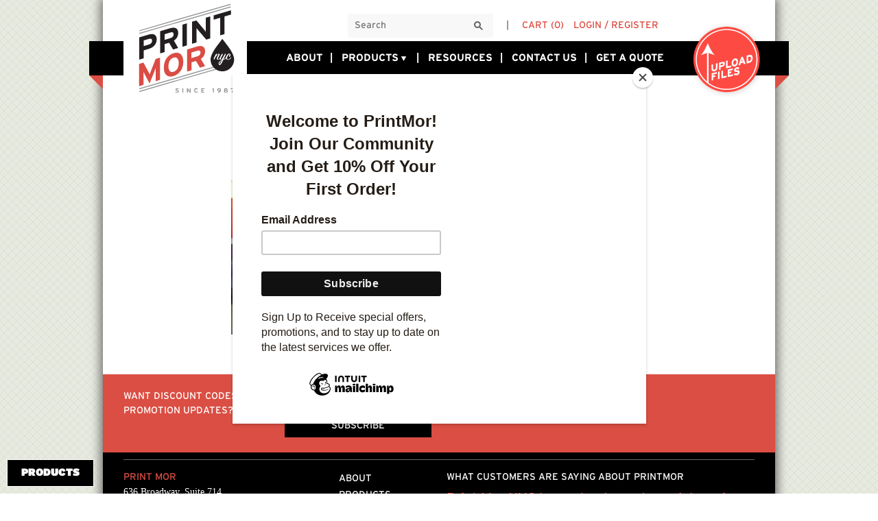

--- FILE ---
content_type: text/html; charset=UTF-8
request_url: https://printmor.com/?attachment_id=10292
body_size: 25014
content:
<!DOCTYPE html>
<html lang="en-US">
<head>
	<!-- Noodp & Noydir Tags-->
<meta name="robots" content="noodp,noydir"/>

<!-- author tag-->
<meta name="author" content="Print Mor" />

<!-- Geo meta Tags & Dublin Core Meta Tags-->
<meta name="DC.title" content="Quality Color Printing, Custom Printing, Same Day Printing, Color Posters" />
<meta name="geo.region" content="US-NY" />
<meta name="geo.placename" content="New York" />
<meta name="geo.position" content="40.726111;-73.995617" />
<meta name="ICBM" content="40.726111, -73.995617" />

<!--code for Bing Webmaster Tools-->
<meta name="msvalidate.01" content="EA0BDFFECF0FF3C657E63410EF5B2A33" />	<meta charset="UTF-8">
<script type="text/javascript">
/* <![CDATA[ */
var gform;gform||(document.addEventListener("gform_main_scripts_loaded",function(){gform.scriptsLoaded=!0}),document.addEventListener("gform/theme/scripts_loaded",function(){gform.themeScriptsLoaded=!0}),window.addEventListener("DOMContentLoaded",function(){gform.domLoaded=!0}),gform={domLoaded:!1,scriptsLoaded:!1,themeScriptsLoaded:!1,isFormEditor:()=>"function"==typeof InitializeEditor,callIfLoaded:function(o){return!(!gform.domLoaded||!gform.scriptsLoaded||!gform.themeScriptsLoaded&&!gform.isFormEditor()||(gform.isFormEditor()&&console.warn("The use of gform.initializeOnLoaded() is deprecated in the form editor context and will be removed in Gravity Forms 3.1."),o(),0))},initializeOnLoaded:function(o){gform.callIfLoaded(o)||(document.addEventListener("gform_main_scripts_loaded",()=>{gform.scriptsLoaded=!0,gform.callIfLoaded(o)}),document.addEventListener("gform/theme/scripts_loaded",()=>{gform.themeScriptsLoaded=!0,gform.callIfLoaded(o)}),window.addEventListener("DOMContentLoaded",()=>{gform.domLoaded=!0,gform.callIfLoaded(o)}))},hooks:{action:{},filter:{}},addAction:function(o,r,e,t){gform.addHook("action",o,r,e,t)},addFilter:function(o,r,e,t){gform.addHook("filter",o,r,e,t)},doAction:function(o){gform.doHook("action",o,arguments)},applyFilters:function(o){return gform.doHook("filter",o,arguments)},removeAction:function(o,r){gform.removeHook("action",o,r)},removeFilter:function(o,r,e){gform.removeHook("filter",o,r,e)},addHook:function(o,r,e,t,n){null==gform.hooks[o][r]&&(gform.hooks[o][r]=[]);var d=gform.hooks[o][r];null==n&&(n=r+"_"+d.length),gform.hooks[o][r].push({tag:n,callable:e,priority:t=null==t?10:t})},doHook:function(r,o,e){var t;if(e=Array.prototype.slice.call(e,1),null!=gform.hooks[r][o]&&((o=gform.hooks[r][o]).sort(function(o,r){return o.priority-r.priority}),o.forEach(function(o){"function"!=typeof(t=o.callable)&&(t=window[t]),"action"==r?t.apply(null,e):e[0]=t.apply(null,e)})),"filter"==r)return e[0]},removeHook:function(o,r,t,n){var e;null!=gform.hooks[o][r]&&(e=(e=gform.hooks[o][r]).filter(function(o,r,e){return!!(null!=n&&n!=o.tag||null!=t&&t!=o.priority)}),gform.hooks[o][r]=e)}});
/* ]]> */
</script>

	<meta name="viewport" content="width=device-width, initial-scale=1, maximum-scale=5, user-scalable=yes, height=device-height">
	<title>Gloss BC LO-01 - Printmornyc</title>
	<link rel="profile" href="http://gmpg.org/xfn/11">
	<link rel="pingback" href="https://printmor.com/xmlrpc.php">
	<base href="https://printmor.com">
	<meta name="format-detection" content="telephone=no">

	
	<link rel="apple-touch-icon" sizes="180x180" href="https://printmor.com/wp-content/themes/Printmornyc/assets/favicons/apple-touch-icon.png">
	<link rel="icon" type="image/png" href="https://printmor.com/wp-content/themes/Printmornyc/assets/favicons/favicon-32x32.png" sizes="32x32">
	<link rel="icon" type="image/png" href="https://printmor.com/wp-content/themes/Printmornyc/assets/favicons/favicon-16x16.png" sizes="16x16">
	<link rel="manifest" href="https://printmor.com/wp-content/themes/Printmornyc/assets/favicons/manifest.json">
	<link rel="mask-icon" href="https://printmor.com/wp-content/themes/Printmornyc/assets/favicons/safari-pinned-tab.svg" color="#5bbad5">
	<meta name="theme-color" content="#ffffff">

		<meta name='robots' content='index, follow, max-image-preview:large, max-snippet:-1, max-video-preview:-1' />
	<style>img:is([sizes="auto" i], [sizes^="auto," i]) { contain-intrinsic-size: 3000px 1500px }</style>
	
	<!-- This site is optimized with the Yoast SEO plugin v26.4 - https://yoast.com/wordpress/plugins/seo/ -->
	<link rel="canonical" href="https://printmor.com/" />
	<meta property="og:locale" content="en_US" />
	<meta property="og:type" content="article" />
	<meta property="og:title" content="Gloss BC LO-01 - Printmornyc" />
	<meta property="og:url" content="https://printmor.com/" />
	<meta property="og:site_name" content="Printmornyc" />
	<meta property="article:modified_time" content="2022-07-25T14:32:01+00:00" />
	<meta property="og:image" content="https://printmor.com" />
	<meta property="og:image:width" content="720" />
	<meta property="og:image:height" content="540" />
	<meta property="og:image:type" content="image/jpeg" />
	<meta name="twitter:card" content="summary_large_image" />
	<script type="application/ld+json" class="yoast-schema-graph">{"@context":"https://schema.org","@graph":[{"@type":"WebPage","@id":"https://printmor.com/","url":"https://printmor.com/","name":"Gloss BC LO-01 - Printmornyc","isPartOf":{"@id":"https://printmor.com/#website"},"primaryImageOfPage":{"@id":"https://printmor.com/#primaryimage"},"image":{"@id":"https://printmor.com/#primaryimage"},"thumbnailUrl":"https://printmor.com/wp-content/uploads/2015/12/Gloss-BC-LO-01.jpg","datePublished":"2021-04-08T13:47:49+00:00","dateModified":"2022-07-25T14:32:01+00:00","breadcrumb":{"@id":"https://printmor.com/#breadcrumb"},"inLanguage":"en-US","potentialAction":[{"@type":"ReadAction","target":["https://printmor.com/"]}]},{"@type":"ImageObject","inLanguage":"en-US","@id":"https://printmor.com/#primaryimage","url":"https://printmor.com/wp-content/uploads/2015/12/Gloss-BC-LO-01.jpg","contentUrl":"https://printmor.com/wp-content/uploads/2015/12/Gloss-BC-LO-01.jpg","width":720,"height":540},{"@type":"BreadcrumbList","@id":"https://printmor.com/#breadcrumb","itemListElement":[{"@type":"ListItem","position":1,"name":"Home","item":"https://printmor.com/"},{"@type":"ListItem","position":2,"name":"16pt Gloss Coated Business Card","item":"https://printmor.com/product/gloss/"},{"@type":"ListItem","position":3,"name":"Gloss BC LO-01"}]},{"@type":"WebSite","@id":"https://printmor.com/#website","url":"https://printmor.com/","name":"Printmornyc","description":"","potentialAction":[{"@type":"SearchAction","target":{"@type":"EntryPoint","urlTemplate":"https://printmor.com/?s={search_term_string}"},"query-input":{"@type":"PropertyValueSpecification","valueRequired":true,"valueName":"search_term_string"}}],"inLanguage":"en-US"}]}</script>
	<!-- / Yoast SEO plugin. -->


<link rel='dns-prefetch' href='//printmor.com' />
<link rel='dns-prefetch' href='//ajax.googleapis.com' />
<link rel='dns-prefetch' href='//www.googletagmanager.com' />
		<link rel="preconnect" href="static.cloudflareinsights.com" crossorigin>
		<link rel="dns-prefetch" href="static.cloudflareinsights.com">
				<link rel="preconnect" href="https://connect.facebook.net" crossorigin>
		<link rel="dns-prefetch" href="https://connect.facebook.net">
				<link rel="preconnect" href="www.googletagmanager.com" crossorigin>
		<link rel="dns-prefetch" href="www.googletagmanager.com">
				<link rel="preconnect" href="www.google-analytics.com" crossorigin>
		<link rel="dns-prefetch" href="www.google-analytics.com">
				<link rel="preconnect" href="stats.g.doubleclick.net" crossorigin>
		<link rel="dns-prefetch" href="stats.g.doubleclick.net">
				<link rel="preconnect" href="fastly-cloud.typenetwork.com" crossorigin>
		<link rel="dns-prefetch" href="fastly-cloud.typenetwork.com">
				<link rel="preconnect" href="mc.us7.list-manage.com" crossorigin>
		<link rel="dns-prefetch" href="mc.us7.list-manage.com">
				<link rel="preconnect" href="downloads.mailchimp.com" crossorigin>
		<link rel="dns-prefetch" href="downloads.mailchimp.com">
				<link rel="preconnect" href="chimpstatic.com" crossorigin>
		<link rel="dns-prefetch" href="chimpstatic.com">
		<style id='classic-theme-styles-inline-css' type='text/css'>
/*! This file is auto-generated */
.wp-block-button__link{color:#fff;background-color:#32373c;border-radius:9999px;box-shadow:none;text-decoration:none;padding:calc(.667em + 2px) calc(1.333em + 2px);font-size:1.125em}.wp-block-file__button{background:#32373c;color:#fff;text-decoration:none}
</style>
<style id='global-styles-inline-css' type='text/css'>
:root{--wp--preset--aspect-ratio--square: 1;--wp--preset--aspect-ratio--4-3: 4/3;--wp--preset--aspect-ratio--3-4: 3/4;--wp--preset--aspect-ratio--3-2: 3/2;--wp--preset--aspect-ratio--2-3: 2/3;--wp--preset--aspect-ratio--16-9: 16/9;--wp--preset--aspect-ratio--9-16: 9/16;--wp--preset--color--black: #000000;--wp--preset--color--cyan-bluish-gray: #abb8c3;--wp--preset--color--white: #ffffff;--wp--preset--color--pale-pink: #f78da7;--wp--preset--color--vivid-red: #cf2e2e;--wp--preset--color--luminous-vivid-orange: #ff6900;--wp--preset--color--luminous-vivid-amber: #fcb900;--wp--preset--color--light-green-cyan: #7bdcb5;--wp--preset--color--vivid-green-cyan: #00d084;--wp--preset--color--pale-cyan-blue: #8ed1fc;--wp--preset--color--vivid-cyan-blue: #0693e3;--wp--preset--color--vivid-purple: #9b51e0;--wp--preset--gradient--vivid-cyan-blue-to-vivid-purple: linear-gradient(135deg,rgba(6,147,227,1) 0%,rgb(155,81,224) 100%);--wp--preset--gradient--light-green-cyan-to-vivid-green-cyan: linear-gradient(135deg,rgb(122,220,180) 0%,rgb(0,208,130) 100%);--wp--preset--gradient--luminous-vivid-amber-to-luminous-vivid-orange: linear-gradient(135deg,rgba(252,185,0,1) 0%,rgba(255,105,0,1) 100%);--wp--preset--gradient--luminous-vivid-orange-to-vivid-red: linear-gradient(135deg,rgba(255,105,0,1) 0%,rgb(207,46,46) 100%);--wp--preset--gradient--very-light-gray-to-cyan-bluish-gray: linear-gradient(135deg,rgb(238,238,238) 0%,rgb(169,184,195) 100%);--wp--preset--gradient--cool-to-warm-spectrum: linear-gradient(135deg,rgb(74,234,220) 0%,rgb(151,120,209) 20%,rgb(207,42,186) 40%,rgb(238,44,130) 60%,rgb(251,105,98) 80%,rgb(254,248,76) 100%);--wp--preset--gradient--blush-light-purple: linear-gradient(135deg,rgb(255,206,236) 0%,rgb(152,150,240) 100%);--wp--preset--gradient--blush-bordeaux: linear-gradient(135deg,rgb(254,205,165) 0%,rgb(254,45,45) 50%,rgb(107,0,62) 100%);--wp--preset--gradient--luminous-dusk: linear-gradient(135deg,rgb(255,203,112) 0%,rgb(199,81,192) 50%,rgb(65,88,208) 100%);--wp--preset--gradient--pale-ocean: linear-gradient(135deg,rgb(255,245,203) 0%,rgb(182,227,212) 50%,rgb(51,167,181) 100%);--wp--preset--gradient--electric-grass: linear-gradient(135deg,rgb(202,248,128) 0%,rgb(113,206,126) 100%);--wp--preset--gradient--midnight: linear-gradient(135deg,rgb(2,3,129) 0%,rgb(40,116,252) 100%);--wp--preset--font-size--small: 13px;--wp--preset--font-size--medium: 20px;--wp--preset--font-size--large: 36px;--wp--preset--font-size--x-large: 42px;--wp--preset--spacing--20: 0.44rem;--wp--preset--spacing--30: 0.67rem;--wp--preset--spacing--40: 1rem;--wp--preset--spacing--50: 1.5rem;--wp--preset--spacing--60: 2.25rem;--wp--preset--spacing--70: 3.38rem;--wp--preset--spacing--80: 5.06rem;--wp--preset--shadow--natural: 6px 6px 9px rgba(0, 0, 0, 0.2);--wp--preset--shadow--deep: 12px 12px 50px rgba(0, 0, 0, 0.4);--wp--preset--shadow--sharp: 6px 6px 0px rgba(0, 0, 0, 0.2);--wp--preset--shadow--outlined: 6px 6px 0px -3px rgba(255, 255, 255, 1), 6px 6px rgba(0, 0, 0, 1);--wp--preset--shadow--crisp: 6px 6px 0px rgba(0, 0, 0, 1);}:where(.is-layout-flex){gap: 0.5em;}:where(.is-layout-grid){gap: 0.5em;}body .is-layout-flex{display: flex;}.is-layout-flex{flex-wrap: wrap;align-items: center;}.is-layout-flex > :is(*, div){margin: 0;}body .is-layout-grid{display: grid;}.is-layout-grid > :is(*, div){margin: 0;}:where(.wp-block-columns.is-layout-flex){gap: 2em;}:where(.wp-block-columns.is-layout-grid){gap: 2em;}:where(.wp-block-post-template.is-layout-flex){gap: 1.25em;}:where(.wp-block-post-template.is-layout-grid){gap: 1.25em;}.has-black-color{color: var(--wp--preset--color--black) !important;}.has-cyan-bluish-gray-color{color: var(--wp--preset--color--cyan-bluish-gray) !important;}.has-white-color{color: var(--wp--preset--color--white) !important;}.has-pale-pink-color{color: var(--wp--preset--color--pale-pink) !important;}.has-vivid-red-color{color: var(--wp--preset--color--vivid-red) !important;}.has-luminous-vivid-orange-color{color: var(--wp--preset--color--luminous-vivid-orange) !important;}.has-luminous-vivid-amber-color{color: var(--wp--preset--color--luminous-vivid-amber) !important;}.has-light-green-cyan-color{color: var(--wp--preset--color--light-green-cyan) !important;}.has-vivid-green-cyan-color{color: var(--wp--preset--color--vivid-green-cyan) !important;}.has-pale-cyan-blue-color{color: var(--wp--preset--color--pale-cyan-blue) !important;}.has-vivid-cyan-blue-color{color: var(--wp--preset--color--vivid-cyan-blue) !important;}.has-vivid-purple-color{color: var(--wp--preset--color--vivid-purple) !important;}.has-black-background-color{background-color: var(--wp--preset--color--black) !important;}.has-cyan-bluish-gray-background-color{background-color: var(--wp--preset--color--cyan-bluish-gray) !important;}.has-white-background-color{background-color: var(--wp--preset--color--white) !important;}.has-pale-pink-background-color{background-color: var(--wp--preset--color--pale-pink) !important;}.has-vivid-red-background-color{background-color: var(--wp--preset--color--vivid-red) !important;}.has-luminous-vivid-orange-background-color{background-color: var(--wp--preset--color--luminous-vivid-orange) !important;}.has-luminous-vivid-amber-background-color{background-color: var(--wp--preset--color--luminous-vivid-amber) !important;}.has-light-green-cyan-background-color{background-color: var(--wp--preset--color--light-green-cyan) !important;}.has-vivid-green-cyan-background-color{background-color: var(--wp--preset--color--vivid-green-cyan) !important;}.has-pale-cyan-blue-background-color{background-color: var(--wp--preset--color--pale-cyan-blue) !important;}.has-vivid-cyan-blue-background-color{background-color: var(--wp--preset--color--vivid-cyan-blue) !important;}.has-vivid-purple-background-color{background-color: var(--wp--preset--color--vivid-purple) !important;}.has-black-border-color{border-color: var(--wp--preset--color--black) !important;}.has-cyan-bluish-gray-border-color{border-color: var(--wp--preset--color--cyan-bluish-gray) !important;}.has-white-border-color{border-color: var(--wp--preset--color--white) !important;}.has-pale-pink-border-color{border-color: var(--wp--preset--color--pale-pink) !important;}.has-vivid-red-border-color{border-color: var(--wp--preset--color--vivid-red) !important;}.has-luminous-vivid-orange-border-color{border-color: var(--wp--preset--color--luminous-vivid-orange) !important;}.has-luminous-vivid-amber-border-color{border-color: var(--wp--preset--color--luminous-vivid-amber) !important;}.has-light-green-cyan-border-color{border-color: var(--wp--preset--color--light-green-cyan) !important;}.has-vivid-green-cyan-border-color{border-color: var(--wp--preset--color--vivid-green-cyan) !important;}.has-pale-cyan-blue-border-color{border-color: var(--wp--preset--color--pale-cyan-blue) !important;}.has-vivid-cyan-blue-border-color{border-color: var(--wp--preset--color--vivid-cyan-blue) !important;}.has-vivid-purple-border-color{border-color: var(--wp--preset--color--vivid-purple) !important;}.has-vivid-cyan-blue-to-vivid-purple-gradient-background{background: var(--wp--preset--gradient--vivid-cyan-blue-to-vivid-purple) !important;}.has-light-green-cyan-to-vivid-green-cyan-gradient-background{background: var(--wp--preset--gradient--light-green-cyan-to-vivid-green-cyan) !important;}.has-luminous-vivid-amber-to-luminous-vivid-orange-gradient-background{background: var(--wp--preset--gradient--luminous-vivid-amber-to-luminous-vivid-orange) !important;}.has-luminous-vivid-orange-to-vivid-red-gradient-background{background: var(--wp--preset--gradient--luminous-vivid-orange-to-vivid-red) !important;}.has-very-light-gray-to-cyan-bluish-gray-gradient-background{background: var(--wp--preset--gradient--very-light-gray-to-cyan-bluish-gray) !important;}.has-cool-to-warm-spectrum-gradient-background{background: var(--wp--preset--gradient--cool-to-warm-spectrum) !important;}.has-blush-light-purple-gradient-background{background: var(--wp--preset--gradient--blush-light-purple) !important;}.has-blush-bordeaux-gradient-background{background: var(--wp--preset--gradient--blush-bordeaux) !important;}.has-luminous-dusk-gradient-background{background: var(--wp--preset--gradient--luminous-dusk) !important;}.has-pale-ocean-gradient-background{background: var(--wp--preset--gradient--pale-ocean) !important;}.has-electric-grass-gradient-background{background: var(--wp--preset--gradient--electric-grass) !important;}.has-midnight-gradient-background{background: var(--wp--preset--gradient--midnight) !important;}.has-small-font-size{font-size: var(--wp--preset--font-size--small) !important;}.has-medium-font-size{font-size: var(--wp--preset--font-size--medium) !important;}.has-large-font-size{font-size: var(--wp--preset--font-size--large) !important;}.has-x-large-font-size{font-size: var(--wp--preset--font-size--x-large) !important;}
:where(.wp-block-post-template.is-layout-flex){gap: 1.25em;}:where(.wp-block-post-template.is-layout-grid){gap: 1.25em;}
:where(.wp-block-columns.is-layout-flex){gap: 2em;}:where(.wp-block-columns.is-layout-grid){gap: 2em;}
:root :where(.wp-block-pullquote){font-size: 1.5em;line-height: 1.6;}
</style>
<style id='woocommerce-inline-inline-css' type='text/css'>
.woocommerce form .form-row .required { visibility: visible; }
</style>
<link rel='stylesheet' id='brands-styles-css' href='https://printmor.com/wp-content/plugins/woocommerce/assets/css/brands.css' type='text/css' media='all' />
<link rel='stylesheet' id='production-style-css' href='https://printmor.com/wp-content/themes/Printmornyc/assets/css/style-min.css' type='text/css' media='all' />
<script type="text/javascript" src="https://ajax.googleapis.com/ajax/libs/jquery/2.1.4/jquery.min.js" id="jquery-js"></script>
<script type="text/javascript" src="https://printmor.com/wp-content/plugins/woocommerce/assets/js/jquery-blockui/jquery.blockUI.min.js" id="wc-jquery-blockui-js" defer="defer" data-wp-strategy="defer"></script>
<script type="text/javascript" id="wc-add-to-cart-js-extra">
/* <![CDATA[ */
var wc_add_to_cart_params = {"ajax_url":"\/wp-admin\/admin-ajax.php","wc_ajax_url":"\/?wc-ajax=%%endpoint%%","i18n_view_cart":"View cart","cart_url":"https:\/\/printmor.com\/cart\/","is_cart":"","cart_redirect_after_add":"no"};
/* ]]> */
</script>
<script src="https://printmor.com/wp-content/plugins/woocommerce/assets/js/frontend/add-to-cart.min.js" id="wc-add-to-cart-js" defer="defer" async="async" type="text/javascript"></script>
<script type="text/javascript" src="https://printmor.com/wp-content/plugins/woocommerce/assets/js/js-cookie/js.cookie.min.js" id="wc-js-cookie-js" defer="defer" data-wp-strategy="defer"></script>
<script type="text/javascript" id="woocommerce-js-extra">
/* <![CDATA[ */
var woocommerce_params = {"ajax_url":"\/wp-admin\/admin-ajax.php","wc_ajax_url":"\/?wc-ajax=%%endpoint%%","i18n_password_show":"Show password","i18n_password_hide":"Hide password"};
/* ]]> */
</script>
<script src="https://printmor.com/wp-content/plugins/woocommerce/assets/js/frontend/woocommerce.min.js" id="woocommerce-js" defer="defer" async="async" type="text/javascript"></script>
<script type="text/javascript" src="https://printmor.com/wp-includes/js/plupload/moxie.min.js" id="moxiejs-js"></script>
<script type="text/javascript" id="plupload-js-extra">
/* <![CDATA[ */
var uploadurl = {"uploadurl":"https:\/\/printmor.com\/wp-admin\/admin-ajax.php","cart_id":"","max_size":"104857600"};
/* ]]> */
</script>
<script type="text/javascript" src="https://printmor.com/wp-includes/js/plupload/plupload.min.js" id="plupload-js"></script>

<!-- Google tag (gtag.js) snippet added by Site Kit -->
<!-- Google Analytics snippet added by Site Kit -->
<script type="text/javascript" src="https://www.googletagmanager.com/gtag/js?id=G-659HKPFBGF" id="google_gtagjs-js" async></script>
<script type="text/javascript" id="google_gtagjs-js-after">
/* <![CDATA[ */
window.dataLayer = window.dataLayer || [];function gtag(){dataLayer.push(arguments);}
gtag("set","linker",{"domains":["printmor.com"]});
gtag("js", new Date());
gtag("set", "developer_id.dZTNiMT", true);
gtag("config", "G-659HKPFBGF");
/* ]]> */
</script>
		<script>
			window.wc_ga_pro = {};

			window.wc_ga_pro.ajax_url = 'https://printmor.com/wp-admin/admin-ajax.php';

			window.wc_ga_pro.available_gateways = {"stripe":"Credit \/ Debit Card"};

			// interpolate json by replacing placeholders with variables (only used by UA tracking)
			window.wc_ga_pro.interpolate_json = function( object, variables ) {

				if ( ! variables ) {
					return object;
				}

				let j = JSON.stringify( object );

				for ( let k in variables ) {
					j = j.split( '{$' + k + '}' ).join( variables[ k ] );
				}

				return JSON.parse( j );
			};

			// return the title for a payment gateway
			window.wc_ga_pro.get_payment_method_title = function( payment_method ) {
				return window.wc_ga_pro.available_gateways[ payment_method ] || payment_method;
			};

			// check if an email is valid
			window.wc_ga_pro.is_valid_email = function( email ) {
				return /[^\s@]+@[^\s@]+\.[^\s@]+/.test( email );
			};
		</script>
				<!-- Start WooCommerce Google Analytics Pro -->
				<script>
			(function(i,s,o,g,r,a,m){i['GoogleAnalyticsObject']=r;i[r]=i[r]||function(){
				(i[r].q=i[r].q||[]).push(arguments)},i[r].l=1*new Date();a=s.createElement(o),
				m=s.getElementsByTagName(o)[0];a.async=1;a.src=g;m.parentNode.insertBefore(a,m)
			})(window,document,'script','https://www.google-analytics.com/analytics.js','ga');
						ga( 'create', 'UA-82314590-1', {"cookieDomain":"auto"} );
			ga( 'set', 'forceSSL', true );
												ga( 'require', 'displayfeatures' );
									ga( 'require', 'linkid' );
									ga( 'require', 'ec' );

			
			(function() {

				// trigger an event the old-fashioned way to avoid a jQuery dependency and still support IE
				const event = document.createEvent('Event');

				event.initEvent( 'wc_google_analytics_pro_loaded', true, true );

				document.dispatchEvent( event );
			})();
		</script>
				<!-- end WooCommerce Google Analytics Pro -->
		<link rel="https://api.w.org/" href="https://printmor.com/wp-json/" /><link rel="alternate" title="JSON" type="application/json" href="https://printmor.com/wp-json/wp/v2/media/10292" /><meta name="generator" content="WordPress 6.8.1" />
<meta name="generator" content="WooCommerce 10.3.5" />
<link rel='shortlink' href='https://printmor.com/?p=10292' />
<link rel="alternate" title="oEmbed (JSON)" type="application/json+oembed" href="https://printmor.com/wp-json/oembed/1.0/embed?url=https%3A%2F%2Fprintmor.com%2F%3Fattachment_id%3D10292" />
<link rel="alternate" title="oEmbed (XML)" type="text/xml+oembed" href="https://printmor.com/wp-json/oembed/1.0/embed?url=https%3A%2F%2Fprintmor.com%2F%3Fattachment_id%3D10292&#038;format=xml" />
<meta name="generator" content="Site Kit by Google 1.166.0" /><script id="mcjs">!function(c,h,i,m,p){m=c.createElement(h),p=c.getElementsByTagName(h)[0],m.async=1,m.src=i,p.parentNode.insertBefore(m,p)}(document,"script","https://chimpstatic.com/mcjs-connected/js/users/d4f3899340e85bbb8f18044dc/e4b4ea703b281e4e352e8b20b.js");</script>
<script>  var el_i13_login_captcha=null; var el_i13_register_captcha=null; </script><script type="text/javascript">
	window._se_plugin_version = '8.1.9';
</script>
<!-- Stream WordPress user activity plugin v4.1.1 -->
<link rel="dns-prefetch" href="//cloud.webtype.com" />
<link rel="dns-prefetch" href="//ajax.googleapis.com" />
<link rel="dns-prefetch" href="//www.googleadservices.com" />
<link rel="dns-prefetch" href="//www.google-analytics.com" />
<link rel="dns-prefetch" href="//cdnjs.cloudflare.com" />
<link rel="dns-prefetch" href="//www.googletagmanager.com" />
<link rel="dns-prefetch" href="//pls.webtype.com" />
<link rel="dns-prefetch" href="//connect.facebook.net" />
<link rel="dns-prefetch" href="//googleads.g.doubleclick.net" />
<link rel="dns-prefetch" href="//pixel.dsp.townsquaremedia.com" />
<link rel="dns-prefetch" href="//www.google.com" />
<link rel="dns-prefetch" href="//pixel.sitescout.com" />
<link rel="dns-prefetch" href="//staticxx.facebook.com" />
<link rel="dns-prefetch" href="//www.facebook.com" />
	<noscript><style>.woocommerce-product-gallery{ opacity: 1 !important; }</style></noscript>
	<style type="text/css">.broken_link, a.broken_link {
	text-decoration: line-through;
}</style>		<style type="text/css" id="wp-custom-css">
			@media screen and (max-width: 736px) {
	.footer__nav a {
		line-height:40px;
	}
	
	.footer__social a {
		display: block;
		height: 40px;
    width: 40px;
	}
	[class*=" icon-"], [class^=icon-] {
		line-height: 40px;
	}
}

.title--red {
    color: #b43227;
}

.floated-sidebars__products h1 {
	font-size: 14px;
	margin: 0 0 10px 12px;
}		</style>
		</head>

<body class="attachment wp-singular attachment-template-default single single-attachment postid-10292 attachmentid-10292 attachment-jpeg wp-theme-Printmornyc theme-Printmornyc woocommerce-no-js" data-behavior="detect-browser ">
<div class="page-mask-loader" data-behavior="loader-intro" id="loader-container" style="display: none">
	<div class="close-circle active"></div>

	<div class="mask-fallback" id="loader-mask-fallback">
		<div class="mask-loader-fallback-icon">
			<svg version="1.1" id="Layer_12" xmlns="http://www.w3.org/2000/svg" xmlns:xlink="http://www.w3.org/1999/xlink" x="0px" y="0px"
				viewBox="0 0 135 185" enable-background="new 0 0 135 185;" xml:space="preserve">
			<g id="Page-12">
				<g id="logo_drop2">
					<path id="Shape2" class="st03" d="M67,184.9c-37.1,0-67.1-30.1-67.1-67.1c0-24.3,20.6-56.4,38.3-79.5L67.4,0l29.2,38.3
						c17.3,23.1,38.3,55.2,38.3,79.5C134.1,154.8,104.1,184.9,67,184.9L67,184.9z"/>
				</g>
			</g>
			</svg>
		</div>
	</div>
</div>

<div class="exit-mask" data-behavior="exit-mask" id="mask-exit">
	<div class="exit-mask-icon" id="mask-exit-icon">
		<svg version="1.1" id="Capa_1" xmlns="http://www.w3.org/2000/svg" xmlns:xlink="http://www.w3.org/1999/xlink" x="0" y="45%" height="100"
				viewBox="0 0 135 185" enable-background="new 0 0 135 185" xml:space="preserve">
				<path id="Shape" class="st0" d="M67,184.9c-37.1,0-67.1-30.1-67.1-67.1c0-24.3,20.6-56.4,38.3-79.5L67.4,0l29.2,38.3
			c17.3,23.1,38.3,55.2,38.3,79.5C134.1,154.8,104.1,184.9,67,184.9L67,184.9z"/>
	</div>
	<div class="exit-mask-circle" id="mask-exit-circle">

	</div>
</div>


<!-- Google Tag Manager -->
<noscript><iframe src="//www.googletagmanager.com/ns.html?id=GTM-PWN2B2"
height="0" width="0" style="display:none;visibility:hidden"></iframe></noscript>
<script>
if( window.location.hostname === "printmor.com" ){ (function(w,d,s,l,i){w[l]=w[l]||[];w[l].push({'gtm.start':
new Date().getTime(),event:'gtm.js'});var f=d.getElementsByTagName(s)[0],
j=d.createElement(s),dl=l!='dataLayer'?'&l='+l:'';j.async=true;j.src=
'//www.googletagmanager.com/gtm.js?id='+i+dl;f.parentNode.insertBefore(j,f);
})(window,document,'script','dataLayer','GTM-PWN2B2');
}</script>
<!-- End Google Tag Manager -->
<!-- Google Code for Ad words website conversion Conversion Page -->
<script type="text/javascript">
/* <![CDATA[ */
var google_conversion_id = 998062687;
var google_conversion_language = "en";
var google_conversion_format = "3";
var google_conversion_color = "ffffff";
var google_conversion_label = "LYbFCOLKgXYQ3_T02wM";
var google_remarketing_only = false;
/* ]]> */
</script>
<script type="text/javascript" src="//www.googleadservices.com/pagead/conversion.js">
</script>
<noscript>
<div style="display:inline;">
<img height="1" width="1" style="border-style:none;" alt="" src="//www.googleadservices.com/pagead/conversion/998062687/?label=LYbFCOLKgXYQ3_T02wM&amp;guid=ON&amp;script=0"/>
</div>
</noscript>

<script>
  function trackTransaction(transaction) {
    gtag('event', 'purchase', {
      'transaction_id': transaction.id,
      'affiliation': 'WooCommerce store',
      'value': transaction.total_price,
      'currency': transaction.currency,
      'items': transaction.line_items
    });
  }
</script>
<div class="body-wrap">
		<header class="header" role="banner"
		itemscope="itemscope" itemtype="http://schema.org/WPHeader">
				<div class="wrap wrap--full header__contain">
			<div class="wrap">
				<h1 class="header__logo">
					<a href="https://printmor.com/" rel="home">
						Printmornyc					</a>
				</h1>

								<div class="header__upload">
					<a href="https://printmor.com/upload/" title="Upload files">
						<i class="sprite sprite--red"></i>
					</a>
				</div>
								<div class="header__mobile">
	<ul>
				<li class="menu--upload-button">
			<a href="https://printmor.com/upload/">
				<i class="icon-out"></i>
			</a>
		</li>
				<li class="js__button" data-id="search" data-behavior="item-slide">
			<div><i class="icon-search"></i></div>
		</li>
		<li class="js__button" data-id="menu" data-behavior="item-slide">
			<div><i class="icon-menu"></i></div>
		</li>
	</ul>
</div>
				
<div class="header__top js__search">
	<div class="header__top__content">
		<form role="search" method="get" class="form__search"
			action="https://printmor.com/">
			<input type="text" value="" name="s"
				id="s" placeholder="Search" />
			<button type="submit" aria-label="Search">
				<i class="icon-search"></i>
			</button>
		</form>

		<ul class="header__account">
			<li>
	<a class="cart-contents"
		href="https://printmor.com/cart/"
		title="View your shopping cart">
		Cart		<span>
			(0)		</span>
	</a>
</li>
<li>
	<a href="https://printmor.com/my-account/"
			title="Login / Register">
		Login / Register	</a>
</li>

		</ul>
	</div>
</div>
			</div>
			<nav class="header__navbar js__menu" role="navigation"
	itemscope="itemscope" itemtype="http://schema.org/SiteNavigationElement">
	<div class="wrap">
	<div class="ribbon ribbon--left"></div>
	<div class="menu-header-menu-container"><ul id="menu-header-menu" class="header__navbar__menu"><li class=" menu-item menu-item-type-post_type menu-item-object-page menu-item-49"><a href="https://printmor.com/about/">About</a></li>
<li class=" menu-item menu-item-type-post_type menu-item-object-page menu-item-has-children menu-item-207" data-behavior="submenu-nav"><a href="https://printmor.com/products/" class="item__submenu">Products<i class="icon-triangle-down"></i></a>
<ul class="header__navbar__submenu hide">
	<li class=" menu-item menu-item-type-taxonomy menu-item-object-product_cat menu-item-8567"><a href="https://printmor.com/product-category/rush-printing/">Rush Printing</a></li>
	<li class=" menu-item menu-item-type-taxonomy menu-item-object-product_cat menu-item-3659"><a href="https://printmor.com/product-category/business-cards/">Business Cards</a></li>
	<li class=" menu-item menu-item-type-taxonomy menu-item-object-product_cat menu-item-5216"><a href="https://printmor.com/product-category/bookmarks/">Bookmarks</a></li>
	<li class=" menu-item menu-item-type-taxonomy menu-item-object-product_cat menu-item-3660"><a href="https://printmor.com/product-category/postcards/">Postcards</a></li>
	<li class=" menu-item menu-item-type-taxonomy menu-item-object-product_cat menu-item-3661"><a href="https://printmor.com/product-category/brochures_flyers/">Brochures / Flyers</a></li>
	<li class=" menu-item menu-item-type-taxonomy menu-item-object-product_cat menu-item-3662"><a href="https://printmor.com/product-category/notepads/">Notepads</a></li>
	<li class=" menu-item menu-item-type-taxonomy menu-item-object-product_cat menu-item-5090"><a href="https://printmor.com/product-category/envelope/">Envelope</a></li>
	<li class=" menu-item menu-item-type-taxonomy menu-item-object-product_cat menu-item-5162"><a href="https://printmor.com/product-category/letterhead/">Letterhead</a></li>
	<li class=" menu-item menu-item-type-taxonomy menu-item-object-product_cat menu-item-5201"><a href="https://printmor.com/product-category/door-hangers/">Door Hangers</a></li>
	<li class=" menu-item menu-item-type-taxonomy menu-item-object-product_cat menu-item-6381"><a href="https://printmor.com/product-category/invitations-announcements/">Invitations</a></li>
	<li class=" menu-item menu-item-type-taxonomy menu-item-object-product_cat menu-item-18889"><a href="https://printmor.com/product-category/bookmarks/">Bookmarks</a></li>
	<li class=" menu-item menu-item-type-taxonomy menu-item-object-product_cat menu-item-5264"><a href="https://printmor.com/product-category/stickers/">Stickers</a></li>
	<li class=" menu-item menu-item-type-taxonomy menu-item-object-product_cat menu-item-5800"><a href="https://printmor.com/product-category/pocket-folders/">Pocket Folders</a></li>
	<li class=" menu-item menu-item-type-taxonomy menu-item-object-product_cat menu-item-5963"><a href="https://printmor.com/product-category/signs/">Signs</a></li>
	<li class=" menu-item menu-item-type-taxonomy menu-item-object-product_cat menu-item-6075"><a href="https://printmor.com/product-category/menu/">Menus</a></li>
	<li class=" menu-item menu-item-type-taxonomy menu-item-object-product_cat menu-item-5382"><a href="https://printmor.com/product-category/superb-epson-prints/">Posters</a></li>
	<li class=" menu-item menu-item-type-taxonomy menu-item-object-product_cat menu-item-6149"><a href="https://printmor.com/product-category/magnets/">Magnets</a></li>
	<li class=" menu-item menu-item-type-taxonomy menu-item-object-product_cat menu-item-9404"><a href="https://printmor.com/product-category/vinyl-stickers/">Vinyl Stickers</a></li>
	<li class=" menu-item menu-item-type-taxonomy menu-item-object-product_cat menu-item-6195"><a href="https://printmor.com/product-category/hang-tags/">Hang Tags</a></li>
	<li class=" menu-item menu-item-type-taxonomy menu-item-object-product_cat menu-item-6857"><a href="https://printmor.com/product-category/step-and-repeat/">Step and Repeat</a></li>
	<li class=" menu-item menu-item-type-taxonomy menu-item-object-product_cat menu-item-6882"><a href="https://printmor.com/product-category/greeting-cards/">Greeting Cards</a></li>
	<li class=" menu-item menu-item-type-taxonomy menu-item-object-product_cat menu-item-6922"><a href="https://printmor.com/product-category/banner-stands/">Banner Stands</a></li>
	<li class=" menu-item menu-item-type-taxonomy menu-item-object-product_cat menu-item-7014"><a href="https://printmor.com/product-category/plastic-cards/">Plastic Cards</a></li>
	<li class=" menu-item menu-item-type-taxonomy menu-item-object-product_cat menu-item-7580"><a href="https://printmor.com/product-category/roll-labels/">Roll Labels</a></li>
	<li class=" menu-item menu-item-type-taxonomy menu-item-object-product_cat menu-item-9082"><a href="https://printmor.com/product-category/floor-decals/">Floor Decals</a></li>
	<li class=" menu-item menu-item-type-taxonomy menu-item-object-product_cat menu-item-9567"><a href="https://printmor.com/product-category/clothing-masks-bags/">Shirts &amp; Tote Bags</a></li>
	<li class=" menu-item menu-item-type-taxonomy menu-item-object-product_cat menu-item-9234"><a href="https://printmor.com/product-category/sidewalk-signs/">Sidewalk Signs</a></li>
	<li class=" menu-item menu-item-type-taxonomy menu-item-object-product_cat menu-item-18251"><a href="https://printmor.com/product-category/trade-show-products/">Trade Show Products</a></li>
</ul>
</li>
<li class=" menu-item menu-item-type-post_type menu-item-object-page menu-item-127"><a href="https://printmor.com/resources/">Resources</a></li>
<li class=" menu-item menu-item-type-post_type menu-item-object-page menu-item-26"><a href="https://printmor.com/contact/">Contact Us</a></li>
<li class=" menu-item menu-item-type-post_type menu-item-object-page menu-item-14088"><a href="https://printmor.com/get-a-quote/">Get a Quote</a></li>
</ul></div>	<ul class="header__account__mobile">
		<li>
	<a class="cart-contents"
		href="https://printmor.com/cart/"
		title="View your shopping cart">
		Cart		<span>
			(0)		</span>
	</a>
</li>
<li>
	<a href="https://printmor.com/my-account/"
			title="Login / Register">
		Login / Register	</a>
</li>

	</ul>
	<div class="ribbon ribbon--right"></div>
	</div>
</nav>
		</div>
			</header>
	
		
<div class="details">
	<main id="main" class="wrap" role="main">

	<article id="post-10292" class="post-10292 attachment type-attachment status-inherit hentry"	itemscope itemType="http://schema.org/BlogPosting">
		<header class="entry-header">
		<h1 class="entry-title" itemprop="name">Gloss BC LO-01</h1>
	</header>

	<div class="entry-content" itemprop="articleBody" >
		<p class="attachment"><a href='https://printmor.com/wp-content/uploads/2015/12/Gloss-BC-LO-01.jpg'><img fetchpriority="high" decoding="async" width="300" height="225" src="//printmor.com/wp-content/plugins/a3-lazy-load/assets/images/lazy_placeholder.gif" data-lazy-type="image" data-src="https://printmor.com/wp-content/uploads/2015/12/Gloss-BC-LO-01-300x225.jpg" class="lazy lazy-hidden attachment-medium size-medium" alt="" srcset="" data-srcset="https://printmor.com/wp-content/uploads/2015/12/Gloss-BC-LO-01-300x225.jpg 300w, https://printmor.com/wp-content/uploads/2015/12/Gloss-BC-LO-01-700x525.jpg 700w, https://printmor.com/wp-content/uploads/2015/12/Gloss-BC-LO-01.jpg 720w" sizes="(max-width: 300px) 100vw, 300px" /><noscript><img fetchpriority="high" decoding="async" width="300" height="225" src="https://printmor.com/wp-content/uploads/2015/12/Gloss-BC-LO-01-300x225.jpg" class="attachment-medium size-medium" alt="" srcset="https://printmor.com/wp-content/uploads/2015/12/Gloss-BC-LO-01-300x225.jpg 300w, https://printmor.com/wp-content/uploads/2015/12/Gloss-BC-LO-01-700x525.jpg 700w, https://printmor.com/wp-content/uploads/2015/12/Gloss-BC-LO-01.jpg 720w" sizes="(max-width: 300px) 100vw, 300px" /></noscript></a></p>
		
	</div>

	<footer class="entry-meta" itemprop="keywords" >
			</footer>
	</article>
	</main>
</div>


<footer class="footer" role="contentinfo" itemscope="itemscope" itemtype="http://schema.org/WPFooter">
				<section class="footer__subscribe">
		<div class="wrap">
			
                <div class='gf_browser_chrome gform_wrapper gform_legacy_markup_wrapper gform-theme--no-framework' data-form-theme='legacy' data-form-index='0' id='gform_wrapper_3' ><div id='gf_3' class='gform_anchor' tabindex='-1'></div>
                        <div class='gform_heading'>
                            <p class='gform_description'>WANT DISCOUNT CODES AND PROMOTION UPDATES?</p>
                        </div><form method='post' enctype='multipart/form-data' target='gform_ajax_frame_3' id='gform_3'  action='/?attachment_id=10292#gf_3' data-formid='3' novalidate>
                        <div class='gform-body gform_body'><ul id='gform_fields_3' class='gform_fields top_label form_sublabel_below description_below validation_below'><li id="field_3_1" class="gfield gfield--type-name gfield_contains_required field_sublabel_below gfield--no-description field_description_below field_validation_below gfield_visibility_visible"  ><label class='gfield_label gform-field-label gfield_label_before_complex' >Name<span class="gfield_required"><span class="gfield_required gfield_required_asterisk">*</span></span></label><div class='ginput_complex ginput_container ginput_container--name no_prefix has_first_name no_middle_name no_last_name no_suffix gf_name_has_1 ginput_container_name gform-grid-row' id='input_3_1'>
                            
                            <span id='input_3_1_3_container' class='name_first gform-grid-col gform-grid-col--size-auto' >
                                                    <input type='text' name='input_1.3' id='input_3_1_3' value=''   aria-required='true'   placeholder='You First Name'  />
                                                    <label for='input_3_1_3' class='gform-field-label gform-field-label--type-sub '>First</label>
                                                </span>
                            
                            
                            
                        </div></li><li id="field_3_2" class="gfield gfield--type-email gfield_contains_required field_sublabel_below gfield--no-description field_description_below field_validation_below gfield_visibility_visible"  ><label class='gfield_label gform-field-label' for='input_3_2'>Email<span class="gfield_required"><span class="gfield_required gfield_required_asterisk">*</span></span></label><div class='ginput_container ginput_container_email'>
                            <input name='input_2' id='input_3_2' type='email' value='' class='medium'   placeholder='Your Email Address' aria-required="true" aria-invalid="false"  />
                        </div></li></ul></div>
        <div class='gform-footer gform_footer top_label'> <input type='submit' id='gform_submit_button_3' class="button button--red button--fullwidth gform_button button" onclick='gform.submission.handleButtonClick(this);' data-submission-type='submit' value='Subscribe'  /> <input type='hidden' name='gform_ajax' value='form_id=3&amp;title=&amp;description=1&amp;tabindex=0&amp;theme=legacy&amp;styles=[]&amp;hash=856804534302549352e80e23ccbd696d' />
            <input type='hidden' class='gform_hidden' name='gform_submission_method' data-js='gform_submission_method_3' value='iframe' />
            <input type='hidden' class='gform_hidden' name='gform_theme' data-js='gform_theme_3' id='gform_theme_3' value='legacy' />
            <input type='hidden' class='gform_hidden' name='gform_style_settings' data-js='gform_style_settings_3' id='gform_style_settings_3' value='[]' />
            <input type='hidden' class='gform_hidden' name='is_submit_3' value='1' />
            <input type='hidden' class='gform_hidden' name='gform_submit' value='3' />
            
            <input type='hidden' class='gform_hidden' name='gform_unique_id' value='' />
            <input type='hidden' class='gform_hidden' name='state_3' value='WyJbXSIsIjkyNmFhODA0Mzg0ZWYyMGE1YTU0M2Q2NGQzNWU0YmMzIl0=' />
            <input type='hidden' autocomplete='off' class='gform_hidden' name='gform_target_page_number_3' id='gform_target_page_number_3' value='0' />
            <input type='hidden' autocomplete='off' class='gform_hidden' name='gform_source_page_number_3' id='gform_source_page_number_3' value='1' />
            <input type='hidden' name='gform_field_values' value='' />
            
        </div>
                        <p style="display: none !important;" class="akismet-fields-container" data-prefix="ak_"><label>&#916;<textarea name="ak_hp_textarea" cols="45" rows="8" maxlength="100"></textarea></label><input type="hidden" id="ak_js_1" name="ak_js" value="150"/><script>document.getElementById( "ak_js_1" ).setAttribute( "value", ( new Date() ).getTime() );</script></p></form>
                        </div>
		                <iframe style='display:none;width:0px;height:0px;' src='about:blank' name='gform_ajax_frame_3' id='gform_ajax_frame_3' title='This iframe contains the logic required to handle Ajax powered Gravity Forms.'></iframe>
		                <script type="text/javascript">
/* <![CDATA[ */
 gform.initializeOnLoaded( function() {gformInitSpinner( 3, 'https://printmor.com/wp-content/plugins/gravityforms/images/spinner.svg', true );jQuery('#gform_ajax_frame_3').on('load',function(){var contents = jQuery(this).contents().find('*').html();var is_postback = contents.indexOf('GF_AJAX_POSTBACK') >= 0;if(!is_postback){return;}var form_content = jQuery(this).contents().find('#gform_wrapper_3');var is_confirmation = jQuery(this).contents().find('#gform_confirmation_wrapper_3').length > 0;var is_redirect = contents.indexOf('gformRedirect(){') >= 0;var is_form = form_content.length > 0 && ! is_redirect && ! is_confirmation;var mt = parseInt(jQuery('html').css('margin-top'), 10) + parseInt(jQuery('body').css('margin-top'), 10) + 100;if(is_form){jQuery('#gform_wrapper_3').html(form_content.html());if(form_content.hasClass('gform_validation_error')){jQuery('#gform_wrapper_3').addClass('gform_validation_error');} else {jQuery('#gform_wrapper_3').removeClass('gform_validation_error');}setTimeout( function() { /* delay the scroll by 50 milliseconds to fix a bug in chrome */ jQuery(document).scrollTop(jQuery('#gform_wrapper_3').offset().top - mt); }, 50 );if(window['gformInitDatepicker']) {gformInitDatepicker();}if(window['gformInitPriceFields']) {gformInitPriceFields();}var current_page = jQuery('#gform_source_page_number_3').val();gformInitSpinner( 3, 'https://printmor.com/wp-content/plugins/gravityforms/images/spinner.svg', true );jQuery(document).trigger('gform_page_loaded', [3, current_page]);window['gf_submitting_3'] = false;}else if(!is_redirect){var confirmation_content = jQuery(this).contents().find('.GF_AJAX_POSTBACK').html();if(!confirmation_content){confirmation_content = contents;}jQuery('#gform_wrapper_3').replaceWith(confirmation_content);jQuery(document).scrollTop(jQuery('#gf_3').offset().top - mt);jQuery(document).trigger('gform_confirmation_loaded', [3]);window['gf_submitting_3'] = false;wp.a11y.speak(jQuery('#gform_confirmation_message_3').text());}else{jQuery('#gform_3').append(contents);if(window['gformRedirect']) {gformRedirect();}}jQuery(document).trigger("gform_pre_post_render", [{ formId: "3", currentPage: "current_page", abort: function() { this.preventDefault(); } }]);        if (event && event.defaultPrevented) {                return;        }        const gformWrapperDiv = document.getElementById( "gform_wrapper_3" );        if ( gformWrapperDiv ) {            const visibilitySpan = document.createElement( "span" );            visibilitySpan.id = "gform_visibility_test_3";            gformWrapperDiv.insertAdjacentElement( "afterend", visibilitySpan );        }        const visibilityTestDiv = document.getElementById( "gform_visibility_test_3" );        let postRenderFired = false;        function triggerPostRender() {            if ( postRenderFired ) {                return;            }            postRenderFired = true;            gform.core.triggerPostRenderEvents( 3, current_page );            if ( visibilityTestDiv ) {                visibilityTestDiv.parentNode.removeChild( visibilityTestDiv );            }        }        function debounce( func, wait, immediate ) {            var timeout;            return function() {                var context = this, args = arguments;                var later = function() {                    timeout = null;                    if ( !immediate ) func.apply( context, args );                };                var callNow = immediate && !timeout;                clearTimeout( timeout );                timeout = setTimeout( later, wait );                if ( callNow ) func.apply( context, args );            };        }        const debouncedTriggerPostRender = debounce( function() {            triggerPostRender();        }, 200 );        if ( visibilityTestDiv && visibilityTestDiv.offsetParent === null ) {            const observer = new MutationObserver( ( mutations ) => {                mutations.forEach( ( mutation ) => {                    if ( mutation.type === 'attributes' && visibilityTestDiv.offsetParent !== null ) {                        debouncedTriggerPostRender();                        observer.disconnect();                    }                });            });            observer.observe( document.body, {                attributes: true,                childList: false,                subtree: true,                attributeFilter: [ 'style', 'class' ],            });        } else {            triggerPostRender();        }    } );} ); 
/* ]]> */
</script>
		</div>
	</section>
		<section class="footer__details">
			<div class="wrap">
				<div class="footer__details__content">
					
<div class="footer__sections address__info">
		<h1 class="address__info__title">
		PRINT MOR	</h1>
			<div class="address__info__line">
		636 Broadway, Suite 714	</div>
		<div class="address__info__line">
		(between Houston St &amp; Bleecker St)	</div>
		<div class="address__info__line">
		New York, NY 10012	</div>
	
			<div class="address__info__line">
			<a href="tel:212 777 7624" class="footer__details" onclick="ga('send', 'event', 'Phone Call Tracking', 'Click to Call', '212-777-7624', 0);">212 777 7624</a>
		</div>
	</div>
					<nav class="footer__sections footer__nav">
	<div class="menu-footer-menu-container"><ul id="menu-footer-menu" class=""><li id="menu-item-50" class="menu-item menu-item-type-post_type menu-item-object-page menu-item-50"><a href="https://printmor.com/about/">About</a></li>
<li id="menu-item-208" class="menu-item menu-item-type-post_type menu-item-object-page menu-item-208"><a href="https://printmor.com/products/">Products</a></li>
<li id="menu-item-128" class="menu-item menu-item-type-post_type menu-item-object-page menu-item-128"><a href="https://printmor.com/resources/">Resources</a></li>
<li id="menu-item-27" class="menu-item menu-item-type-post_type menu-item-object-page menu-item-27"><a href="https://printmor.com/contact/">Contact Us</a></li>
</ul></div></nav>
					
<div class="footer__sections footer__testimonial">

			<div class="testimonial__title">WHAT CUSTOMERS ARE SAYING ABOUT PRINTMOR</div>
	
		<div class="testimonial__slider owl-carousel" data-behavior="testimonial-slide">
		
<div class="item testimonial__single__slider">
		<div class="testimonial__item" title="Print Mor NYC has not only made my job easier, their pricing cannot be beat!
They know how to communicate and how to get things done in a timely fashion...">
		Print Mor NYC has not only made my job easier, their pricing cannot be beat!
They know how to communicate and how to get things done in a timely fashion...	</div>
	
	<div class="testimonial__author">
				Lynette Cesaro		
				, Director of Sales		
				<span class="testimonial__author__company">
		Public House NYC		</span>
			</div>
</div>

<div class="item testimonial__single__slider">
		<div class="testimonial__item" title="My business has been using PrintMor since the start of the company to take care of all our graphic, marketing and paper needs. ">
		My business has been using PrintMor since the start of the company to take care of all our graphic, marketing and paper needs. 	</div>
	
	<div class="testimonial__author">
				Alberto Ortiz		
				, Founder and Owner		
				<span class="testimonial__author__company">
		WORK: Elite Personal Training		</span>
			</div>
</div>

<div class="item testimonial__single__slider">
		<div class="testimonial__item" title="We have been using PrintMor for about 12 years from high quality color laser prints for our book to gallery quality press releases..">
		We have been using PrintMor for about 12 years from high quality color laser prints for our book to gallery quality press releases..	</div>
	
	<div class="testimonial__author">
				Mint PPP		
				, Artist		
				<span class="testimonial__author__company">
		The Mirf		</span>
			</div>
</div>

<div class="item testimonial__single__slider">
		<div class="testimonial__item" title="I have been using PrintMor for the past several years and am so glad I found them! They always have the best prices along with the best customer service...">
		I have been using PrintMor for the past several years and am so glad I found them! They always have the best prices along with the best customer service...	</div>
	
	<div class="testimonial__author">
				Jodi Kostelnik		
		
				<span class="testimonial__author__company">
		helloneighbordesigns.com		</span>
			</div>
</div>

<div class="item testimonial__single__slider">
		<div class="testimonial__item" title="I&#039;ve been going to PrintMor for the past 10 years simply because of the professional, quality work &amp; friendly service they provide.I mostly recommended Printmor">
		I've been going to PrintMor for the past 10 years simply because of the professional, quality work &amp; friendly service they provide.I mostly recommended Printmor	</div>
	
	<div class="testimonial__author">
				Ray Jerez		
				, Owner, Artist		
				<span class="testimonial__author__company">
		Inborn NYC		</span>
			</div>
</div>
	</div>
	
		<a href="https://printmor.com/leave-a-testimonial" class="testimonial__link">
		Leave a testimonial	</a>
	</div>
				</div>
			</div>
		</section>
</footer>

</div>
<div class="wrap wrap--full wrap--has-floated-sidebars">
	<section class="footer__copyright">
		<div class="footer__copyright__details">
			Copyright © 2026 Print Mor Inc. 		</div>
		<nav class="footer__left-menu">
	<div class="menu-left-footer-container"><ul id="menu-left-footer" class=""><li id="menu-item-4090" class="menu-item menu-item-type-post_type menu-item-object-page menu-item-4090"><a href="https://printmor.com/terms-and-conditions/">Terms and Conditions</a></li>
</ul></div></nav>

		<div class="footer__social">
	<div class="menu-social-networks-container"><ul id="menu-social-networks" class=""><li class=" menu-item menu-item-type-custom menu-item-object-custom menu-item-7"><a title="Facebook" href="https://www.facebook.com/Print-Mor-Nyc-1634796710094488/"><i class="icon-facebook"></i></a></li>
<li class=" menu-item menu-item-type-custom menu-item-object-custom menu-item-5"><a title="Instagram" href="https://www.instagram.com/printmor_/"><i class="icon-instagram"></i></a></li>
<li class=" menu-item menu-item-type-custom menu-item-object-custom menu-item-6"><a title="Twitter" href="https://twitter.com/PrintMor"><i class="icon-twitter"></i></a></li>
<li class=" menu-item menu-item-type-custom menu-item-object-custom menu-item-8">	<div id="fb-root"></div>
	<div class="fb-like"
		data-href="#"
		data-layout="button"
		data-action="like"
		data-show-faces="false"
		data-share="false">
	</div>
	<script>(function(d, s, id) {
	  var js, fjs = d.getElementsByTagName(s)[0];
	  if (d.getElementById(id)) return;
	  js = d.createElement(s); js.id = id;
	  js.src = "//connect.facebook.net/en_US/sdk.js#xfbml=1&version=v2.5";
	  fjs.parentNode.insertBefore(js, fjs);
	}(document, 'script', 'facebook-jssdk'));</script></li>
</ul></div></div>
	</section>
</div>



	
<div class="floated-sidebars">
	<input type="checkbox" id="floated-sidebars-checkbox-1" class="floated-sidebars__products--checkbox">
	<label for="floated-sidebars-checkbox-1" class="floated-sidebars__products--checkbox-control" title="Show Product Categories">
		Products	</label>
	<div class="floated-sidebars__products">
		<h1>Products</h1>
		<ul>
							<li data-cat-id="rush-printing">
					<a href="https://printmor.com/product-category/rush-printing/">Rush Printing</a>
				</li>
							<li data-cat-id="banner-stands">
					<a href="https://printmor.com/product-category/banner-stands/">Banner Stands</a>
				</li>
							<li data-cat-id="booklets">
					<a href="https://printmor.com/product-category/booklets/">Booklets</a>
				</li>
							<li data-cat-id="bookmarks">
					<a href="https://printmor.com/product-category/bookmarks/">Bookmarks</a>
				</li>
							<li data-cat-id="brochures_flyers">
					<a href="https://printmor.com/product-category/brochures_flyers/">Brochures / Flyers</a>
				</li>
							<li data-cat-id="business-cards">
					<a href="https://printmor.com/product-category/business-cards/">Business Cards</a>
				</li>
							<li data-cat-id="door-hangers">
					<a href="https://printmor.com/product-category/door-hangers/">Door Hangers</a>
				</li>
							<li data-cat-id="envelope">
					<a href="https://printmor.com/product-category/envelope/">Envelope</a>
				</li>
							<li data-cat-id="floor-decals">
					<a href="https://printmor.com/product-category/floor-decals/">Floor Decals</a>
				</li>
							<li data-cat-id="greeting-cards">
					<a href="https://printmor.com/product-category/greeting-cards/">Greeting Cards</a>
				</li>
							<li data-cat-id="hang-tags">
					<a href="https://printmor.com/product-category/hang-tags/">Hang Tags</a>
				</li>
							<li data-cat-id="invitations-announcements">
					<a href="https://printmor.com/product-category/invitations-announcements/">Invitations</a>
				</li>
							<li data-cat-id="letterhead">
					<a href="https://printmor.com/product-category/letterhead/">Letterhead</a>
				</li>
							<li data-cat-id="magnets">
					<a href="https://printmor.com/product-category/magnets/">Magnets</a>
				</li>
							<li data-cat-id="menu">
					<a href="https://printmor.com/product-category/menu/">Menus</a>
				</li>
							<li data-cat-id="notepads">
					<a href="https://printmor.com/product-category/notepads/">Notepads</a>
				</li>
							<li data-cat-id="plastic-cards">
					<a href="https://printmor.com/product-category/plastic-cards/">Plastic Cards</a>
				</li>
							<li data-cat-id="pocket-folders">
					<a href="https://printmor.com/product-category/pocket-folders/">Pocket Folders</a>
				</li>
							<li data-cat-id="postcards">
					<a href="https://printmor.com/product-category/postcards/">Postcards</a>
				</li>
							<li data-cat-id="superb-epson-prints">
					<a href="https://printmor.com/product-category/superb-epson-prints/">Posters</a>
				</li>
							<li data-cat-id="roll-labels">
					<a href="https://printmor.com/product-category/roll-labels/">Roll Labels</a>
				</li>
							<li data-cat-id="clothing-masks-bags">
					<a href="https://printmor.com/product-category/clothing-masks-bags/">Shirts &amp; Tote Bags</a>
				</li>
							<li data-cat-id="sidewalk-signs">
					<a href="https://printmor.com/product-category/sidewalk-signs/">Sidewalk Signs</a>
				</li>
							<li data-cat-id="signs">
					<a href="https://printmor.com/product-category/signs/">Signs</a>
				</li>
							<li data-cat-id="step-and-repeat">
					<a href="https://printmor.com/product-category/step-and-repeat/">Step and Repeat</a>
				</li>
							<li data-cat-id="stickers">
					<a href="https://printmor.com/product-category/stickers/">Stickers</a>
				</li>
							<li data-cat-id="trade-show-products">
					<a href="https://printmor.com/product-category/trade-show-products/">Trade Show Products</a>
				</li>
							<li data-cat-id="vinyl-stickers">
					<a href="https://printmor.com/product-category/vinyl-stickers/">Vinyl Stickers</a>
				</li>
					</ul>
	</div>
	<div class="floated-sidebars__products-sublist" data-behavior="floated-sidebars-product-submenu">
		<h1></h1>
					<ul class="hidden" data-cat-id="rush-printing">
				<li>
					<a href="https://printmor.com/product-category/rush-printing/">
						<span class="">View All</span>
					</a>
				</li>

									<li>
						<a href="https://printmor.com/product/rush-business-cards-2/">Rush 16pt Uncoated Business Cards</a>
					</li>
									<li>
						<a href="https://printmor.com/product/32pt-premium-uncoated/">Rush 32pt Uncoated Cards</a>
					</li>
									<li>
						<a href="https://printmor.com/product/rush-adhesive-posters/">Rush Adhesive Posters</a>
					</li>
									<li>
						<a href="https://printmor.com/product/rush-banners/">Rush Banners</a>
					</li>
									<li>
						<a href="https://printmor.com/product/rush-booklets/">Rush Booklets</a>
					</li>
									<li>
						<a href="https://printmor.com/product/rush-clear-stickers/">Rush Clear Stickers</a>
					</li>
									<li>
						<a href="https://printmor.com/product/rush-decals/">Rush Decals</a>
					</li>
									<li>
						<a href="https://printmor.com/product/rush-die-cut-postcards/">Rush Die Cut Postcards</a>
					</li>
									<li>
						<a href="https://printmor.com/product/rush-die-cut-stickers/">Rush Die Cut Stickers</a>
					</li>
									<li>
						<a href="https://printmor.com/product/rush-envelopes/">Rush Envelopes</a>
					</li>
									<li>
						<a href="https://printmor.com/product/rush-flyers-brochures/">Rush Flyers / Brochures</a>
					</li>
									<li>
						<a href="https://printmor.com/product/rush-foam-core-posters/">Rush Foam Core Posters</a>
					</li>
									<li>
						<a href="https://printmor.com/product/rush-folded-greeting-cards/">Rush Greeting Cards</a>
					</li>
									<li>
						<a href="https://printmor.com/product/rush-hang-tags/">Rush Hang Tags</a>
					</li>
									<li>
						<a href="https://printmor.com/product/rush-invitations/">Rush Invitations</a>
					</li>
									<li>
						<a href="https://printmor.com/product/rush-name-badges/">Rush Name Badges</a>
					</li>
									<li>
						<a href="https://printmor.com/product/rush-place-cards/">Rush Place Cards</a>
					</li>
									<li>
						<a href="https://printmor.com/product/rush-pocket-folders/">Rush Pocket Folders</a>
					</li>
									<li>
						<a href="https://printmor.com/product/rush-postcards-2/">Rush Postcards</a>
					</li>
									<li>
						<a href="https://printmor.com/product/rush-posters/">Rush Posters</a>
					</li>
									<li>
						<a href="https://printmor.com/product/rush-retractable-banner/">Rush Retractable Banner</a>
					</li>
									<li>
						<a href="https://printmor.com/product/rush-step-and-repeat/">Rush Step and Repeat</a>
					</li>
									<li>
						<a href="https://printmor.com/product/rush-stickers/">Rush Stickers</a>
					</li>
									<li>
						<a href="https://printmor.com/product/rush-t-shirts/">Rush T-Shirts</a>
					</li>
									<li>
						<a href="https://printmor.com/product/rush-table-cloth-cover/">Rush Table Cloth Cover</a>
					</li>
									<li>
						<a href="https://printmor.com/product/rush-table-tents/">Rush Table Tents</a>
					</li>
									<li>
						<a href="https://printmor.com/product/rush-tote-bags/">Rush Tote Bags</a>
					</li>
									<li>
						<a href="https://printmor.com/product/rush-wristbands/">Rush Wristbands</a>
					</li>
							</ul>
					<ul class="hidden" data-cat-id="banner-stands">
				<li>
					<a href="https://printmor.com/product-category/banner-stands/">
						<span class="">View All</span>
					</a>
				</li>

									<li>
						<a href="https://printmor.com/product/retractable-banner-stand-47x80/">Retractable Banner Stand &#8211; 47&#8243;x80&#8243;</a>
					</li>
									<li>
						<a href="https://printmor.com/product/retractable-banner-stand/">Retractable Banner Stand 33&#8243;x81&#8243;</a>
					</li>
									<li>
						<a href="https://printmor.com/product/rush-retractable-banner/">Rush Retractable Banner</a>
					</li>
									<li>
						<a href="https://printmor.com/product/table-top-retractable-banner/">Table Top Retractable Banner</a>
					</li>
									<li>
						<a href="https://printmor.com/product/x-style-collapsible-stand/">X-Style &#8211; Collapsible Stand</a>
					</li>
							</ul>
					<ul class="hidden" data-cat-id="booklets">
				<li>
					<a href="https://printmor.com/product-category/booklets/">
						<span class="">View All</span>
					</a>
				</li>

									<li>
						<a href="https://printmor.com/product/rush-booklets/">Rush Booklets</a>
					</li>
							</ul>
					<ul class="hidden" data-cat-id="bookmarks">
				<li>
					<a href="https://printmor.com/product-category/bookmarks/">
						<span class="">View All</span>
					</a>
				</li>

									<li>
						<a href="https://printmor.com/product/gloss-2/">Gloss</a>
					</li>
									<li>
						<a href="https://printmor.com/product/matte-3/">Matte</a>
					</li>
									<li>
						<a href="https://printmor.com/product/matte-spot-uv/">Matte + Spot UV</a>
					</li>
									<li>
						<a href="https://printmor.com/product/uncoated-2/">Uncoated</a>
					</li>
							</ul>
					<ul class="hidden" data-cat-id="brochures_flyers">
				<li>
					<a href="https://printmor.com/product-category/brochures_flyers/">
						<span class="">View All</span>
					</a>
				</li>

									<li>
						<a href="https://printmor.com/product/100lb-gloss-card-stock/">Gloss Card Stock Flyer Brochure</a>
					</li>
									<li>
						<a href="https://printmor.com/product/brochures-flyers/">Gloss Paper Flyer Brochure</a>
					</li>
									<li>
						<a href="https://printmor.com/product/high-uv-gloss-paper/">High Gloss Flyer Brochure</a>
					</li>
									<li>
						<a href="https://printmor.com/product/70lb-premium-smooth-paper/">Premium Smooth Uncoated Flyer Brochure</a>
					</li>
									<li>
						<a href="https://printmor.com/product/rush-flyers-brochures/">Rush Flyers / Brochures</a>
					</li>
									<li>
						<a href="https://printmor.com/product/100lb-dull-paper/">Satin Dull Flyer Brochure</a>
					</li>
							</ul>
					<ul class="hidden" data-cat-id="business-cards">
				<li>
					<a href="https://printmor.com/product-category/business-cards/">
						<span class="">View All</span>
					</a>
				</li>

									<li>
						<a href="https://printmor.com/product/standard-uncoated/">14pt Uncoated Business Card</a>
					</li>
									<li>
						<a href="https://printmor.com/product/premium-black-uncoated/">16pt Black Uncoated Business Card</a>
					</li>
									<li>
						<a href="https://printmor.com/product/gloss/">16pt Gloss Coated Business Card</a>
					</li>
									<li>
						<a href="https://printmor.com/product/heavy-premium-linen/">16pt Linen Business Cards</a>
					</li>
									<li>
						<a href="https://printmor.com/product/matte/">16pt Matte Coated Business Card</a>
					</li>
									<li>
						<a href="https://printmor.com/product/heavy-premium-stamped-foil/">16PT Premium Foil Business Cards</a>
					</li>
									<li>
						<a href="https://printmor.com/product/heavy-premium-uncoated/">16pt Premium Uncoated Business Cards</a>
					</li>
									<li>
						<a href="https://printmor.com/product/heavy-premium-raised-ink/">16pt Uncoated Raised Ink Business Cards</a>
					</li>
									<li>
						<a href="https://printmor.com/product/premium-watercolor-uncoated-cover-17pt/">17pt Watercolor Uncoated Business Card</a>
					</li>
									<li>
						<a href="https://printmor.com/product/silk-w-stamped-foil/">19pt Foil Stamped Silk Business Cards</a>
					</li>
									<li>
						<a href="https://printmor.com/product/silk/">19pt Silk Business Cards</a>
					</li>
									<li>
						<a href="https://printmor.com/product/silk-w-spot-uv/">19pt Spot UV Gloss Business Cards</a>
					</li>
									<li>
						<a href="https://printmor.com/product/soft-velvet/">19pt Suede Business Card</a>
					</li>
									<li>
						<a href="https://printmor.com/product/elite-duplex-32pt/">32pt Elite DuPlex ™</a>
					</li>
									<li>
						<a href="https://printmor.com/product/rush-business-cards-2/">Rush 16pt Uncoated Business Cards</a>
					</li>
									<li>
						<a href="https://printmor.com/product/32pt-premium-uncoated/">Rush 32pt Uncoated Cards</a>
					</li>
							</ul>
					<ul class="hidden" data-cat-id="door-hangers">
				<li>
					<a href="https://printmor.com/product-category/door-hangers/">
						<span class="">View All</span>
					</a>
				</li>

									<li>
						<a href="https://printmor.com/product/heavy-gloss/">Gloss Door Hangers</a>
					</li>
							</ul>
					<ul class="hidden" data-cat-id="envelope">
				<li>
					<a href="https://printmor.com/product-category/envelope/">
						<span class="">View All</span>
					</a>
				</li>

									<li>
						<a href="https://printmor.com/product/blank-envelopes/">Blank Envelopes</a>
					</li>
									<li>
						<a href="https://printmor.com/product/linen-2/">Linen Envelopes</a>
					</li>
									<li>
						<a href="https://printmor.com/product/test-3/">Premium Smooth Envelopes</a>
					</li>
									<li>
						<a href="https://printmor.com/product/rush-envelopes/">Rush Envelopes</a>
					</li>
									<li>
						<a href="https://printmor.com/product/self-adhesive-security-tint/">Self Adhesive Security Tint Envelopes</a>
					</li>
							</ul>
					<ul class="hidden" data-cat-id="floor-decals">
				<li>
					<a href="https://printmor.com/product-category/floor-decals/">
						<span class="">View All</span>
					</a>
				</li>

									<li>
						<a href="https://printmor.com/product/custom-design/">Custom Design</a>
					</li>
									<li>
						<a href="https://printmor.com/product/keep-a-safe-distance/">Keep a Safe Distance</a>
					</li>
									<li>
						<a href="https://printmor.com/product/keep-distance/">Keep Distance</a>
					</li>
									<li>
						<a href="https://printmor.com/product/mask-required/">Mask Required</a>
					</li>
									<li>
						<a href="https://printmor.com/product/please-stand-here/">Please Stand Here</a>
					</li>
									<li>
						<a href="https://printmor.com/product/please-wait-for-your-order/">Please Wait For Your Order Here</a>
					</li>
									<li>
						<a href="https://printmor.com/product/please-wait-here/">Please Wait Here</a>
					</li>
							</ul>
					<ul class="hidden" data-cat-id="greeting-cards">
				<li>
					<a href="https://printmor.com/product-category/greeting-cards/">
						<span class="">View All</span>
					</a>
				</li>

									<li>
						<a href="https://printmor.com/product/gloss-coated/">Gloss Coated Greeting Card</a>
					</li>
									<li>
						<a href="https://printmor.com/product/matte-coated/">Matte Coated Greeting Card</a>
					</li>
									<li>
						<a href="https://printmor.com/product/rush-folded-greeting-cards-2/">Rush Folded Greeting Cards</a>
					</li>
									<li>
						<a href="https://printmor.com/product/rush-folded-greeting-cards/">Rush Greeting Cards</a>
					</li>
									<li>
						<a href="https://printmor.com/product/uncoated-cover/">Uncoated Cover Greeting Card</a>
					</li>
							</ul>
					<ul class="hidden" data-cat-id="hang-tags">
				<li>
					<a href="https://printmor.com/product-category/hang-tags/">
						<span class="">View All</span>
					</a>
				</li>

									<li>
						<a href="https://printmor.com/product/gloss-3/">Gloss Hang Tags</a>
					</li>
									<li>
						<a href="https://printmor.com/product/matte-spot-uv-3/">Matte + Spot UV Hang Tags</a>
					</li>
									<li>
						<a href="https://printmor.com/product/matte-5/">Matte Hang Tags</a>
					</li>
									<li>
						<a href="https://printmor.com/product/rush-hang-tags/">Rush Hang Tags</a>
					</li>
									<li>
						<a href="https://printmor.com/product/silk-3/">Silk + Stamped Foil Hang Tags</a>
					</li>
									<li>
						<a href="https://printmor.com/product/uncoated-4/">Uncoated Hang Tags</a>
					</li>
							</ul>
					<ul class="hidden" data-cat-id="invitations-announcements">
				<li>
					<a href="https://printmor.com/product-category/invitations-announcements/">
						<span class="">View All</span>
					</a>
				</li>

									<li>
						<a href="https://printmor.com/product/black-kore-3/">Black Kore Invitations</a>
					</li>
									<li>
						<a href="https://printmor.com/product/black-with-foil-cards/">Black with Foil Invitations</a>
					</li>
									<li>
						<a href="https://printmor.com/product/18pt-brown-kraft/">Brown Kraft Invitations</a>
					</li>
									<li>
						<a href="https://printmor.com/product/gloss-4/">Gloss Invitations</a>
					</li>
									<li>
						<a href="https://printmor.com/product/matte-6/">Matte Invitations</a>
					</li>
									<li>
						<a href="https://printmor.com/product/natural/">Natural Invitations</a>
					</li>
									<li>
						<a href="https://printmor.com/product/rush-invitations/">Rush Invitations</a>
					</li>
									<li>
						<a href="https://printmor.com/product/uncoated-5/">Standard Uncoated Invitations</a>
					</li>
							</ul>
					<ul class="hidden" data-cat-id="letterhead">
				<li>
					<a href="https://printmor.com/product-category/letterhead/">
						<span class="">View All</span>
					</a>
				</li>

									<li>
						<a href="https://printmor.com/product/linen-3/">Linen Uncoated Letterhead</a>
					</li>
									<li>
						<a href="https://printmor.com/product/premium-smooth-2/">Premium Smooth Uncoated Letterhead</a>
					</li>
							</ul>
					<ul class="hidden" data-cat-id="magnets">
				<li>
					<a href="https://printmor.com/product-category/magnets/">
						<span class="">View All</span>
					</a>
				</li>

									<li>
						<a href="https://printmor.com/product/car-magnets/">Car Magnets</a>
					</li>
									<li>
						<a href="https://printmor.com/product/indoor-magnet/">Indoor Magnet</a>
					</li>
							</ul>
					<ul class="hidden" data-cat-id="menu">
				<li>
					<a href="https://printmor.com/product-category/menu/">
						<span class="">View All</span>
					</a>
				</li>

									<li>
						<a href="https://printmor.com/product/100lb-gloss-card-stock-2/">Gloss Card Stock Menus</a>
					</li>
									<li>
						<a href="https://printmor.com/product/high-uv-gloss-paper-2/">High Gloss Paper Menus</a>
					</li>
									<li>
						<a href="https://printmor.com/product/100lb-dull-paper-2/">Satin Dull Paper Menus</a>
					</li>
									<li>
						<a href="https://printmor.com/product/100lb-semi-gloss-paper/">Semi-Gloss Paper Menus</a>
					</li>
									<li>
						<a href="https://printmor.com/product/70lb-premium-smooth-paper-2/">Uncoated Paper Menus</a>
					</li>
							</ul>
					<ul class="hidden" data-cat-id="notepads">
				<li>
					<a href="https://printmor.com/product-category/notepads/">
						<span class="">View All</span>
					</a>
				</li>

									<li>
						<a href="https://printmor.com/product/linen/">Linen Uncoated Notepads</a>
					</li>
									<li>
						<a href="https://printmor.com/product/premium-smooth/">Smooth Uncoated Notepads</a>
					</li>
							</ul>
					<ul class="hidden" data-cat-id="plastic-cards">
				<li>
					<a href="https://printmor.com/product-category/plastic-cards/">
						<span class="">View All</span>
					</a>
				</li>

									<li>
						<a href="https://printmor.com/product/20pt-clear-plastic/">Clear Plastic Cards</a>
					</li>
									<li>
						<a href="https://printmor.com/product/20pt-frosted-plastic/">Frosted Plastic Cards</a>
					</li>
									<li>
						<a href="https://printmor.com/product/30mil-glossy-pvc/">Gloss PVC Cards</a>
					</li>
									<li>
						<a href="https://printmor.com/product/30mil-matte-pvc/">Matte PVC Cards</a>
					</li>
									<li>
						<a href="https://printmor.com/product/20pt-white-plastic/">White Plastic Cards</a>
					</li>
							</ul>
					<ul class="hidden" data-cat-id="pocket-folders">
				<li>
					<a href="https://printmor.com/product-category/pocket-folders/">
						<span class="">View All</span>
					</a>
				</li>

									<li>
						<a href="https://printmor.com/product/glossy/">Gloss Folders</a>
					</li>
									<li>
						<a href="https://printmor.com/product/matte-spot-uv-2/">Matte + Spot UV Folders</a>
					</li>
									<li>
						<a href="https://printmor.com/product/matte-4/">Matte Folders</a>
					</li>
									<li>
						<a href="https://printmor.com/product/uncoated-3/">Uncoated Folders</a>
					</li>
							</ul>
					<ul class="hidden" data-cat-id="postcards">
				<li>
					<a href="https://printmor.com/product-category/postcards/">
						<span class="">View All</span>
					</a>
				</li>

									<li>
						<a href="https://printmor.com/product/black-kore-2/">Black Kore Postcards</a>
					</li>
									<li>
						<a href="https://printmor.com/product/black-with-foil-cards-copy/">Black Postcards with Foil Cards</a>
					</li>
									<li>
						<a href="https://printmor.com/product/elite-duplex-color-seam/">Elite DuPlex ™ + Color Seam</a>
					</li>
									<li>
						<a href="https://printmor.com/product/elite-duplex/">Elite DuPlex™</a>
					</li>
									<li>
						<a href="https://printmor.com/product/postcard/">Heavy Gloss Postcards</a>
					</li>
									<li>
						<a href="https://printmor.com/product/matte-2/">Heavy Matte Postcards</a>
					</li>
									<li>
						<a href="https://printmor.com/product/matte-spot-uv-gloss/">Matte Postcards with Spot UV Gloss</a>
					</li>
									<li>
						<a href="https://printmor.com/product/rush-32pt-premium-uncoated-2/">Rush 32pt Premium Uncoated Postcards</a>
					</li>
									<li>
						<a href="https://printmor.com/product/32pt-premium-uncoated/">Rush 32pt Uncoated Cards</a>
					</li>
									<li>
						<a href="https://printmor.com/product/rush-die-cut-postcards/">Rush Die Cut Postcards</a>
					</li>
									<li>
						<a href="https://printmor.com/product/rush-postcards-2/">Rush Postcards</a>
					</li>
									<li>
						<a href="https://printmor.com/product/silk-2/">Silk Laminated Postcards</a>
					</li>
									<li>
						<a href="https://printmor.com/product/silk-spot-uv/">Silk Laminated Postcards with Spot UV</a>
					</li>
									<li>
						<a href="https://printmor.com/product/soft-velvet-2/">Suede Laminated Postcards</a>
					</li>
									<li>
						<a href="https://printmor.com/product/thick-18pt-c1s/">Thick 18pt C1S Postcards</a>
					</li>
									<li>
						<a href="https://printmor.com/product/uncoated/">Uncoated Postcards</a>
					</li>
							</ul>
					<ul class="hidden" data-cat-id="superb-epson-prints">
				<li>
					<a href="https://printmor.com/product-category/superb-epson-prints/">
						<span class="">View All</span>
					</a>
				</li>

									<li>
						<a href="https://printmor.com/product/enhanced-matte-paper/">Enhanced Matte Posters</a>
					</li>
									<li>
						<a href="https://printmor.com/product/white-foam-core-mounting/">Foam Core Mounted Posters</a>
					</li>
									<li>
						<a href="https://printmor.com/product/hq-luster-paper/">Luster Posters</a>
					</li>
									<li>
						<a href="https://printmor.com/product/rush-adhesive-posters/">Rush Adhesive Posters</a>
					</li>
									<li>
						<a href="https://printmor.com/product/rush-foam-core-posters/">Rush Foam Core Posters</a>
					</li>
									<li>
						<a href="https://printmor.com/product/rush-posters/">Rush Posters</a>
					</li>
									<li>
						<a href="https://printmor.com/product/wrapping-paper-sheets/">Wrapping Paper Sheets</a>
					</li>
							</ul>
					<ul class="hidden" data-cat-id="roll-labels">
				<li>
					<a href="https://printmor.com/product-category/roll-labels/">
						<span class="">View All</span>
					</a>
				</li>

									<li>
						<a href="https://printmor.com/product/bright-silver/">Bright Silver Roll Label</a>
					</li>
									<li>
						<a href="https://printmor.com/product/clear/">Clear Roll Label</a>
					</li>
									<li>
						<a href="https://printmor.com/product/semi-gloss/">Semi Gloss Roll Label</a>
					</li>
							</ul>
					<ul class="hidden" data-cat-id="clothing-masks-bags">
				<li>
					<a href="https://printmor.com/product-category/clothing-masks-bags/">
						<span class="">View All</span>
					</a>
				</li>

									<li>
						<a href="https://printmor.com/product/t-shirts/">T-shirts</a>
					</li>
									<li>
						<a href="https://printmor.com/product/tote-bags/">Tote Bags</a>
					</li>
							</ul>
					<ul class="hidden" data-cat-id="sidewalk-signs">
				<li>
					<a href="https://printmor.com/product-category/sidewalk-signs/">
						<span class="">View All</span>
					</a>
				</li>

									<li>
						<a href="https://printmor.com/product/curbside-pick-up-only-1/">Curbside Pick Up Only 1</a>
					</li>
									<li>
						<a href="https://printmor.com/product/curbside-pick-up-only-2/">Curbside Pick Up Only 2</a>
					</li>
									<li>
						<a href="https://printmor.com/product/custom-design-2/">Custom Design</a>
					</li>
									<li>
						<a href="https://printmor.com/product/order-online-1/">Order Online 1</a>
					</li>
									<li>
						<a href="https://printmor.com/product/order-online-2/">Order Online 2</a>
					</li>
									<li>
						<a href="https://printmor.com/product/we-are-open/">We Are Open</a>
					</li>
									<li>
						<a href="https://printmor.com/product/we-are-open-mask-required/">We Are Open, Mask Required!</a>
					</li>
									<li>
						<a href="https://printmor.com/product/yes-we-are-open-1/">Yes, we are open 1</a>
					</li>
									<li>
						<a href="https://printmor.com/product/yes-we-are-open-2/">Yes, we are open 2</a>
					</li>
							</ul>
					<ul class="hidden" data-cat-id="signs">
				<li>
					<a href="https://printmor.com/product-category/signs/">
						<span class="">View All</span>
					</a>
				</li>

									<li>
						<a href="https://printmor.com/product/coroplast-rigid-signs/">Coroplast Rigid Signs</a>
					</li>
									<li>
						<a href="https://printmor.com/product/white-foam-core-mounting/">Foam Core Mounted Posters</a>
					</li>
									<li>
						<a href="https://printmor.com/product/pvc/">PVC Sign</a>
					</li>
							</ul>
					<ul class="hidden" data-cat-id="step-and-repeat">
				<li>
					<a href="https://printmor.com/product-category/step-and-repeat/">
						<span class="">View All</span>
					</a>
				</li>

									<li>
						<a href="https://printmor.com/product/banner-and-stand/">Banner and Stand</a>
					</li>
									<li>
						<a href="https://printmor.com/product/banner-stand-only/">Banner Stand Only</a>
					</li>
									<li>
						<a href="https://printmor.com/product/rush-step-and-repeat/">Rush Step and Repeat</a>
					</li>
							</ul>
					<ul class="hidden" data-cat-id="stickers">
				<li>
					<a href="https://printmor.com/product-category/stickers/">
						<span class="">View All</span>
					</a>
				</li>

									<li>
						<a href="https://printmor.com/product/cut-vinyl-decals-2/">Cut Vinyl Decals</a>
					</li>
									<li>
						<a href="https://printmor.com/product/die-cut-stickers-2/">Die Cut Stickers</a>
					</li>
									<li>
						<a href="https://printmor.com/product/gloss-circle-oval/">Gloss Round Oval Stickers</a>
					</li>
									<li>
						<a href="https://printmor.com/product/high-gloss/">Gloss Stickers</a>
					</li>
									<li>
						<a href="https://printmor.com/product/rush-clear-stickers/">Rush Clear Stickers</a>
					</li>
									<li>
						<a href="https://printmor.com/product/rush-die-cut-stickers/">Rush Die Cut Stickers</a>
					</li>
									<li>
						<a href="https://printmor.com/product/rush-stickers/">Rush Stickers</a>
					</li>
									<li>
						<a href="https://printmor.com/product/square-round-vinyl-sticker-2/">Square / Round Vinyl Sticker</a>
					</li>
									<li>
						<a href="https://printmor.com/product/vinyl-sticker-sheets-copy/">Vinyl Sticker Sheets</a>
					</li>
							</ul>
					<ul class="hidden" data-cat-id="trade-show-products">
				<li>
					<a href="https://printmor.com/product-category/trade-show-products/">
						<span class="">View All</span>
					</a>
				</li>

									<li>
						<a href="https://printmor.com/product/10ft-seg-fabric-stand-non-lit/">10ft. SEG Fabric Stand (Non Lit)</a>
					</li>
									<li>
						<a href="https://printmor.com/product/20ft-seg-fabric-stand-non-lit/">20ft. SEG Fabric Stand (Non Lit)</a>
					</li>
									<li>
						<a href="https://printmor.com/product/seg-fabric-stand-non-lit/">3ft. SEG Fabric Stand (Non Lit)</a>
					</li>
									<li>
						<a href="https://printmor.com/product/8ft-seg-backlit-popup-display/">8ft SEG Backlit Popup Display</a>
					</li>
									<li>
						<a href="https://printmor.com/product/podium/">Podium</a>
					</li>
							</ul>
					<ul class="hidden" data-cat-id="vinyl-stickers">
				<li>
					<a href="https://printmor.com/product-category/vinyl-stickers/">
						<span class="">View All</span>
					</a>
				</li>

									<li>
						<a href="https://printmor.com/product/cut-vinyl-decals/">Cut Vinyl Decals</a>
					</li>
									<li>
						<a href="https://printmor.com/product/die-cut-stickers/">Die Cut Stickers</a>
					</li>
									<li>
						<a href="https://printmor.com/product/holographic-square-round-vinyl-sticker/">Holographic Square / Round Vinyl Sticker</a>
					</li>
									<li>
						<a href="https://printmor.com/product/rush-clear-stickers/">Rush Clear Stickers</a>
					</li>
									<li>
						<a href="https://printmor.com/product/rush-decals/">Rush Decals</a>
					</li>
									<li>
						<a href="https://printmor.com/product/square-round-vinyl-sticker/">Square / Round Vinyl Sticker</a>
					</li>
									<li>
						<a href="https://printmor.com/product/vinyl-sticker-sheets/">Vinyl Sticker Sheets</a>
					</li>
							</ul>
			</div>

	<input type="checkbox" id="floated-sidebars-checkbox-2" class="floated-sidebars__media--checkbox">
	<label for="floated-sidebars-checkbox-2" class="floated-sidebars__media--checkbox-control" title="Show Slider">
		Rush Banner Stand	</label>
			<div class="floated-sidebars__media">
			<div class="floated-sidebars__slider owl-carousel" data-behavior="floated-sidebars-slide">
														<figure class="single__slider" style="display: none;">
						<a href="https://printmor.com/product/rush-posters/" title="">							<div class="figcaption">High Quality Posters</div>
							<img src="https://printmor.com/wp-content/uploads/2026/01/Posters.jpg" alt="High Quality Posters" />
						</a>					</figure>
														<figure class="single__slider" style="display: none;">
						<a href="https://printmor.com/product/rush-table-cloth-cover/" title="">							<div class="figcaption">Rush Table Cloth Covers</div>
							<img src="https://printmor.com/wp-content/uploads/2026/01/Table-Cloth-Covers.png" alt="Rush Table Cloth Covers" />
						</a>					</figure>
														<figure class="single__slider" style="display: none;">
						<a href="https://printmor.com/product/rush-wristbands/" title="">							<div class="figcaption">Rush Same Day Wristbands</div>
							<img src="https://printmor.com/wp-content/uploads/2026/01/Wristbands_v3.jpg" alt="Rush Same Day Wristbands" />
						</a>					</figure>
														<figure class="single__slider" style="display: none;">
						<a href="https://printmor.com/product/rush-foam-core-posters/" title="Rush Foam Core Posters">							<div class="figcaption">Foam Core Posters</div>
							<img src="https://printmor.com/wp-content/uploads/2026/01/Foam-Core-Posters.jpg" alt="Foam Core Posters" />
						</a>					</figure>
														<figure class="single__slider" style="display: none;">
						<a href="https://printmor.com/product/rush-retractable-banner/" title="Rush Retractable Banner">							<div class="figcaption">Rush Banner Stands</div>
							<img src="https://printmor.com/wp-content/uploads/2026/01/Banner-stand-2-1.jpg" alt="Rush Banner Stands" />
						</a>					</figure>
														<figure class="single__slider" style="display: none;">
						<a href="https://printmor.com/product/rush-folded-greeting-cards/" title="">							<div class="figcaption">Rush Greeting Cards</div>
							<img src="https://printmor.com/wp-content/uploads/2026/01/Greeting-Cards.png" alt="Rush Greeting Cards" />
						</a>					</figure>
														<figure class="single__slider" style="display: none;">
						<a href="https://printmor.com/product-category/brochures_flyers/" title="">							<div class="figcaption">Full Cover Flat or Folded Brochure Flyers</div>
							<img src="https://printmor.com/wp-content/uploads/2026/01/Flyers.png" alt="Full Cover Flat or Folded Brochure Flyers" />
						</a>					</figure>
														<figure class="single__slider" style="display: none;">
						<a href="https://printmor.com/product/rush-name-badges/" title="">							<div class="figcaption">Rush Name Badges</div>
							<img src="https://printmor.com/wp-content/uploads/2026/01/Name-Badges.png" alt="Rush Name Badges" />
						</a>					</figure>
														<figure class="single__slider" style="display: none;">
						<a href="https://printmor.com/product/rush-hang-tags/" title="">							<div class="figcaption">Same Day Hang Tags</div>
							<img src="https://printmor.com/wp-content/uploads/2026/01/Hang-Tags.png" alt="Same Day Hang Tags" />
						</a>					</figure>
														<figure class="single__slider" style="display: none;">
						<a href="https://printmor.com/product-category/bookmarks/" title="">							<div class="figcaption">Full Color Bookmarks</div>
							<img src="https://printmor.com/wp-content/uploads/2026/01/Bookmarks.png" alt="Full Color Bookmarks" />
						</a>					</figure>
														<figure class="single__slider" style="display: none;">
						<a href="https://printmor.com/product-category/stickers/" title="">							<div class="figcaption">Full Color Sticker Printing</div>
							<img src="https://printmor.com/wp-content/uploads/2026/01/Stickers.png" alt="Full Color Sticker Printing" />
						</a>					</figure>
														<figure class="single__slider" style="display: none;">
						<a href="https://printmor.com/product/rush-table-tents/" title="">							<div class="figcaption">Rush Table Tents</div>
							<img src="https://printmor.com/wp-content/uploads/2026/01/Table-Tents.png" alt="Rush Table Tents" />
						</a>					</figure>
														<figure class="single__slider" style="display: none;">
						<a href="https://printmor.com/product/rush-banners/" title="">							<div class="figcaption">Rush Vinyl Banners</div>
							<img src="https://printmor.com/wp-content/uploads/2026/01/Banners.png" alt="Rush Vinyl Banners" />
						</a>					</figure>
														<figure class="single__slider" style="display: none;">
						<a href="https://printmor.com/product-category/postcards/" title="">							<div class="figcaption">Full Color Premium Postcards</div>
							<img src="https://printmor.com/wp-content/uploads/2026/01/Postcards.png" alt="Full Color Premium Postcards" />
						</a>					</figure>
														<figure class="single__slider" style="display: none;">
						<a href="https://printmor.com/product/coroplast-rigid-signs/" title="">							<div class="figcaption">Coroplast Yard Signs</div>
							<img src="https://printmor.com/wp-content/uploads/2026/01/Coroplast-Yard-Signs.png" alt="Coroplast Yard Signs" />
						</a>					</figure>
														<figure class="single__slider" style="display: none;">
						<a href="https://printmor.com/product/rush-business-cards-2/" title="">							<div class="figcaption">Rush Business Cards</div>
							<img src="https://printmor.com/wp-content/uploads/2026/01/Business-Cards-2.png" alt="Rush Business Cards" />
						</a>					</figure>
														<figure class="single__slider" style="display: none;">
						<a href="https://printmor.com/product/rush-booklets/" title="Rush Booklets">							<div class="figcaption">Rush Saddle Stitch Booklets</div>
							<img src="https://printmor.com/wp-content/uploads/2024/03/RUSH-BOOKLETS_side-images-03.png" alt="Rush Saddle Stitch Booklets" />
						</a>					</figure>
														<figure class="single__slider" style="display: none;">
						<a href="https://printmor.com/product/rush-decals/" title="Cut Vinyl Decals">							<div class="figcaption">Rush Window Decals</div>
							<img src="https://printmor.com/wp-content/uploads/2024/03/RUSH-DECALS_side-images-04.png" alt="Rush Window Decals" />
						</a>					</figure>
														<figure class="single__slider" style="display: none;">
						<a href="https://printmor.com/product/rush-tote-bags/" title="Rush Tote Bags">							<div class="figcaption">Rush Tote Bags</div>
							<img src="https://printmor.com/wp-content/uploads/2024/03/RUSH-TOTE-BAGS_side-images-01.png" alt="Rush Tote Bags" />
						</a>					</figure>
														<figure class="single__slider" style="display: none;">
						<a href="https://printmor.com/product/banner-and-stand/" title="Banner and Stand">							<div class="figcaption">Step and Repeat with Stand</div>
							<img src="https://printmor.com/wp-content/uploads/2026/01/Step-and-Repeat.png" alt="Step and Repeat with Stand" />
						</a>					</figure>
							</div>
		</div>
	</div>

<script type="speculationrules">
{"prefetch":[{"source":"document","where":{"and":[{"href_matches":"\/*"},{"not":{"href_matches":["\/wp-*.php","\/wp-admin\/*","\/wp-content\/uploads\/*","\/wp-content\/*","\/wp-content\/plugins\/*","\/wp-content\/themes\/Printmornyc\/*","\/*\\?(.+)"]}},{"not":{"selector_matches":"a[rel~=\"nofollow\"]"}},{"not":{"selector_matches":".no-prefetch, .no-prefetch a"}}]},"eagerness":"conservative"}]}
</script>
			
			<script id="mcjs">!function(c,h,i,m,p){m=c.createElement(h),p=c.getElementsByTagName(h)[0],m.async=1,m.src=i,p.parentNode.insertBefore(m,p)}(document,"script","https://chimpstatic.com/mcjs-connected/js/users/d4f3899340e85bbb8f18044dc/1dbc2d6dd9b26d576d4d022e4.js");</script>	<script type='text/javascript'>
		(function () {
			var c = document.body.className;
			c = c.replace(/woocommerce-no-js/, 'woocommerce-js');
			document.body.className = c;
		})();
	</script>
	<link rel='stylesheet' id='wc-stripe-blocks-checkout-style-css' href='https://printmor.com/wp-content/plugins/woocommerce-gateway-stripe/build/upe-blocks.css' type='text/css' media='all' />
<link rel='stylesheet' id='wc-blocks-style-css' href='https://printmor.com/wp-content/plugins/woocommerce/assets/client/blocks/wc-blocks.css' type='text/css' media='all' />
<link rel='stylesheet' id='jquery-lazyloadxt-fadein-css-css' href='https://printmor.com/wp-content/plugins/a3-lazy-load/assets/css/jquery.lazyloadxt.fadein.css' type='text/css' media='all' />
<link rel='stylesheet' id='a3a3_lazy_load-css' href='https://printmor.com/wp-content/uploads/sass/a3_lazy_load.min.css' type='text/css' media='all' />
<script type="text/javascript" src="https://printmor.com/wp-content/plugins/woocommerce-table-rate-shipping/assets/js/frontend-checkout.min.js" id="woocommerce_shipping_table_rate_checkout-js"></script>
<script type="text/javascript" id="mailchimp-woocommerce-js-extra">
/* <![CDATA[ */
var mailchimp_public_data = {"site_url":"https:\/\/printmor.com","ajax_url":"https:\/\/printmor.com\/wp-admin\/admin-ajax.php","disable_carts":"","subscribers_only":"","language":"en","allowed_to_set_cookies":"1"};
/* ]]> */
</script>
<script src="https://printmor.com/wp-content/plugins/mailchimp-for-woocommerce/public/js/mailchimp-woocommerce-public.min.js" id="mailchimp-woocommerce-js" defer="defer" async="async" type="text/javascript"></script>
<script type="text/javascript" id="production-js-js-extra">
/* <![CDATA[ */
var printmorVars = {"ajaxurl":"https:\/\/printmor.com\/wp-admin\/admin-ajax.php","jobTimer":{"message":"It's now: [time] \u2022 Complete your order with approved files in the next [countdown] before our production deadline.","lateMessage":"It's now: [time] \u2022 All orders submitted now will be processed the next business day. Production deadline is 12:00pm.","disclaimer":"While we make every attempt to meet the stated turnaround times, turnaround times are not guaranteed. If your order is time sensitive we recommend contacting us prior to placing your order.","cutoff":"17:00"}};
/* ]]> */
</script>
<script src="https://printmor.com/wp-content/themes/Printmornyc/assets/js/production-min.js" defer="defer" type="text/javascript"></script>
<script type="text/javascript" src="https://printmor.com/wp-content/plugins/woocommerce/assets/js/sourcebuster/sourcebuster.min.js" id="sourcebuster-js-js"></script>
<script type="text/javascript" id="wc-order-attribution-js-extra">
/* <![CDATA[ */
var wc_order_attribution = {"params":{"lifetime":1.0e-5,"session":30,"base64":false,"ajaxurl":"https:\/\/printmor.com\/wp-admin\/admin-ajax.php","prefix":"wc_order_attribution_","allowTracking":true},"fields":{"source_type":"current.typ","referrer":"current_add.rf","utm_campaign":"current.cmp","utm_source":"current.src","utm_medium":"current.mdm","utm_content":"current.cnt","utm_id":"current.id","utm_term":"current.trm","utm_source_platform":"current.plt","utm_creative_format":"current.fmt","utm_marketing_tactic":"current.tct","session_entry":"current_add.ep","session_start_time":"current_add.fd","session_pages":"session.pgs","session_count":"udata.vst","user_agent":"udata.uag"}};
/* ]]> */
</script>
<script type="text/javascript" src="https://printmor.com/wp-content/plugins/woocommerce/assets/js/frontend/order-attribution.min.js" id="wc-order-attribution-js"></script>
<script type="text/javascript" id="jquery-lazyloadxt-js-extra">
/* <![CDATA[ */
var a3_lazyload_params = {"apply_images":"1","apply_videos":"1"};
/* ]]> */
</script>
<script type="text/javascript" src="//printmor.com/wp-content/plugins/a3-lazy-load/assets/js/jquery.lazyloadxt.extra.min.js" id="jquery-lazyloadxt-js"></script>
<script type="text/javascript" src="//printmor.com/wp-content/plugins/a3-lazy-load/assets/js/jquery.lazyloadxt.srcset.min.js" id="jquery-lazyloadxt-srcset-js"></script>
<script type="text/javascript" id="jquery-lazyloadxt-extend-js-extra">
/* <![CDATA[ */
var a3_lazyload_extend_params = {"edgeY":"0","horizontal_container_classnames":""};
/* ]]> */
</script>
<script src="//printmor.com/wp-content/plugins/a3-lazy-load/assets/js/jquery.lazyloadxt.extend.js" id="jquery-lazyloadxt-extend-js" defer="defer" async="async" type="text/javascript"></script>
<script type="text/javascript" src="https://printmor.com/wp-includes/js/dist/dom-ready.min.js" id="wp-dom-ready-js"></script>
<script type="text/javascript" src="https://printmor.com/wp-includes/js/dist/hooks.min.js" id="wp-hooks-js"></script>
<script type="text/javascript" src="https://printmor.com/wp-includes/js/dist/i18n.min.js" id="wp-i18n-js"></script>
<script type="text/javascript" id="wp-i18n-js-after">
/* <![CDATA[ */
wp.i18n.setLocaleData( { 'text direction\u0004ltr': [ 'ltr' ] } );
/* ]]> */
</script>
<script type="text/javascript" src="https://printmor.com/wp-includes/js/dist/a11y.min.js" id="wp-a11y-js"></script>
<script type="text/javascript" defer='defer' src="https://printmor.com/wp-content/plugins/gravityforms/js/jquery.json.min.js" id="gform_json-js"></script>
<script type="text/javascript" id="gform_gravityforms-js-extra">
/* <![CDATA[ */
var gform_i18n = {"datepicker":{"days":{"monday":"Mo","tuesday":"Tu","wednesday":"We","thursday":"Th","friday":"Fr","saturday":"Sa","sunday":"Su"},"months":{"january":"January","february":"February","march":"March","april":"April","may":"May","june":"June","july":"July","august":"August","september":"September","october":"October","november":"November","december":"December"},"firstDay":1,"iconText":"Select date"}};
var gf_legacy_multi = [];
var gform_gravityforms = {"strings":{"invalid_file_extension":"This type of file is not allowed. Must be one of the following:","delete_file":"Delete this file","in_progress":"in progress","file_exceeds_limit":"File exceeds size limit","illegal_extension":"This type of file is not allowed.","max_reached":"Maximum number of files reached","unknown_error":"There was a problem while saving the file on the server","currently_uploading":"Please wait for the uploading to complete","cancel":"Cancel","cancel_upload":"Cancel this upload","cancelled":"Cancelled","error":"Error","message":"Message"},"vars":{"images_url":"https:\/\/printmor.com\/wp-content\/plugins\/gravityforms\/images"}};
var gf_global = {"gf_currency_config":{"name":"U.S. Dollar","symbol_left":"$","symbol_right":"","symbol_padding":"","thousand_separator":",","decimal_separator":".","decimals":2,"code":"USD"},"base_url":"https:\/\/printmor.com\/wp-content\/plugins\/gravityforms","number_formats":[],"spinnerUrl":"https:\/\/printmor.com\/wp-content\/plugins\/gravityforms\/images\/spinner.svg","version_hash":"92786fa4d8690202627e88ceef68eef1","strings":{"newRowAdded":"New row added.","rowRemoved":"Row removed","formSaved":"The form has been saved.  The content contains the link to return and complete the form."}};
/* ]]> */
</script>
<script type="text/javascript" defer='defer' src="https://printmor.com/wp-content/plugins/gravityforms/js/gravityforms.min.js" id="gform_gravityforms-js"></script>
<script type="text/javascript" defer='defer' src="https://printmor.com/wp-content/plugins/gravityforms/js/placeholders.jquery.min.js" id="gform_placeholder-js"></script>
<script type="text/javascript" defer='defer' src="https://printmor.com/wp-content/plugins/gravityforms/assets/js/dist/utils.min.js" id="gform_gravityforms_utils-js"></script>
<script type="text/javascript" defer='defer' src="https://printmor.com/wp-content/plugins/gravityforms/assets/js/dist/vendor-theme.min.js" id="gform_gravityforms_theme_vendors-js"></script>
<script type="text/javascript" id="gform_gravityforms_theme-js-extra">
/* <![CDATA[ */
var gform_theme_config = {"common":{"form":{"honeypot":{"version_hash":"92786fa4d8690202627e88ceef68eef1"},"ajax":{"ajaxurl":"https:\/\/printmor.com\/wp-admin\/admin-ajax.php","ajax_submission_nonce":"fe04475669","i18n":{"step_announcement":"Step %1$s of %2$s, %3$s","unknown_error":"There was an unknown error processing your request. Please try again."}}}},"hmr_dev":"","public_path":"https:\/\/printmor.com\/wp-content\/plugins\/gravityforms\/assets\/js\/dist\/","config_nonce":"527a727f1c"};
/* ]]> */
</script>
<script type="text/javascript" defer='defer' src="https://printmor.com/wp-content/plugins/gravityforms/assets/js/dist/scripts-theme.min.js" id="gform_gravityforms_theme-js"></script>
<!-- WooCommerce JavaScript -->
<script type="text/javascript">
jQuery(function($) { 
		( function() {

			function trackEvents() {
					
			}

			if ( 'undefined' !== typeof gtag ) {
				trackEvents();
			} else {
				// avoid using jQuery in case it's not available when this script is loaded
				document.addEventListener( 'wc_google_analytics_pro_gtag_loaded', trackEvents );
			}

			
			function trackUAEvents() {
			
				ga( 'send', 'pageview' );
			}

			if ( 'undefined' !== typeof ga ) {
				trackUAEvents();
			} else {
				// avoid using jQuery in case it's not available when this script is loaded
				document.addEventListener( 'wc_google_analytics_pro_loaded', trackUAEvents );
			}

		} ) ();
		
 });
</script>
<script data-cfasync="false">
  document.onreadystatechange = function () {
    if (document.readyState == "complete") {
      var logout_link = document.querySelectorAll('a[href*="wp-login.php?action=logout"]');
      if (logout_link) {
        for(var i=0; i < logout_link.length; i++) {
          logout_link[i].addEventListener( "click", function() {
            Intercom('shutdown');
          });
        }
      }
    }
  };
</script>
<script data-cfasync="false">
  window.intercomSettings = {"app_id":"x11pghfu","installation_type":"wordpress","installation_version":"3.0.2"};
</script>
<script data-cfasync="false">(function(){var w=window;var ic=w.Intercom;if(typeof ic==="function"){ic('reattach_activator');ic('update',w.intercomSettings);}else{var d=document;var i=function(){i.c(arguments);};i.q=[];i.c=function(args){i.q.push(args);};w.Intercom=i;var l=function(){var s=d.createElement('script');s.type='text/javascript';s.async=true;s.src='https://widget.intercom.io/widget/x11pghfu';var x=d.getElementsByTagName('script')[0];x.parentNode.insertBefore(s, x);};if(document.readyState==='complete'){l();}else if(w.attachEvent){w.attachEvent('onload',l);}else{w.addEventListener('load',l,false);}}})()</script><script type="text/javascript">
/* <![CDATA[ */
 gform.initializeOnLoaded( function() { jQuery(document).on('gform_post_render', function(event, formId, currentPage){if(formId == 3) {if(typeof Placeholders != 'undefined'){
                        Placeholders.enable();
                    }} } );jQuery(document).on('gform_post_conditional_logic', function(event, formId, fields, isInit){} ) } ); 
/* ]]> */
</script>
<script type="text/javascript">
/* <![CDATA[ */
 gform.initializeOnLoaded( function() {jQuery(document).trigger("gform_pre_post_render", [{ formId: "3", currentPage: "1", abort: function() { this.preventDefault(); } }]);        if (event && event.defaultPrevented) {                return;        }        const gformWrapperDiv = document.getElementById( "gform_wrapper_3" );        if ( gformWrapperDiv ) {            const visibilitySpan = document.createElement( "span" );            visibilitySpan.id = "gform_visibility_test_3";            gformWrapperDiv.insertAdjacentElement( "afterend", visibilitySpan );        }        const visibilityTestDiv = document.getElementById( "gform_visibility_test_3" );        let postRenderFired = false;        function triggerPostRender() {            if ( postRenderFired ) {                return;            }            postRenderFired = true;            gform.core.triggerPostRenderEvents( 3, 1 );            if ( visibilityTestDiv ) {                visibilityTestDiv.parentNode.removeChild( visibilityTestDiv );            }        }        function debounce( func, wait, immediate ) {            var timeout;            return function() {                var context = this, args = arguments;                var later = function() {                    timeout = null;                    if ( !immediate ) func.apply( context, args );                };                var callNow = immediate && !timeout;                clearTimeout( timeout );                timeout = setTimeout( later, wait );                if ( callNow ) func.apply( context, args );            };        }        const debouncedTriggerPostRender = debounce( function() {            triggerPostRender();        }, 200 );        if ( visibilityTestDiv && visibilityTestDiv.offsetParent === null ) {            const observer = new MutationObserver( ( mutations ) => {                mutations.forEach( ( mutation ) => {                    if ( mutation.type === 'attributes' && visibilityTestDiv.offsetParent !== null ) {                        debouncedTriggerPostRender();                        observer.disconnect();                    }                });            });            observer.observe( document.body, {                attributes: true,                childList: false,                subtree: true,                attributeFilter: [ 'style', 'class' ],            });        } else {            triggerPostRender();        }    } ); 
/* ]]> */
</script>
</body>
</html>


--- FILE ---
content_type: text/javascript
request_url: https://printmor.com/wp-content/themes/Printmornyc/assets/js/production-min.js
body_size: 142135
content:
var _gsScope="undefined"!=typeof module&&module.exports&&"undefined"!=typeof global?global:this||window,fabric=((_gsScope._gsQueue||(_gsScope._gsQueue=[])).push(function(){var C,L,R,B,F,e,$,z,_,t;function f(t,e,i,s,r,n){var o,a,h,l,c,u,f,d,p={},g=[],_=n||t[0];for(a in r="string"==typeof r?","+r+",":",x,y,z,left,top,right,bottom,marginTop,marginLeft,marginRight,marginBottom,paddingLeft,paddingTop,paddingRight,paddingBottom,backgroundPosition,backgroundPosition_y,",null==e&&(e=1),t[0])g.push(a);if(1<t.length){for(d=t[t.length-1],f=!0,o=g.length;-1<--o;)if(a=g[o],.05<Math.abs(_[a]-d[a])){f=!1;break}f&&(t=t.concat(),n&&t.unshift(n),t.push(t[1]),n=t[t.length-3])}for(L.length=R.length=B.length=0,o=g.length;-1<--o;)F[a=g[o]]=-1!==r.indexOf(","+a+","),p[a]=((t,e,i,s)=>{var r,n,o,a,h,l,c=[];if(s)for(n=(t=[s].concat(t)).length;-1<--n;)"string"==typeof(l=t[n][e])&&"="===l.charAt(1)&&(t[n][e]=s[e]+Number(l.charAt(0)+l.substr(2)));if((r=t.length-2)<0)c[0]=new $(t[0][e],0,0,t[0][e]);else{for(n=0;n<r;n++)o=t[n][e],a=t[n+1][e],c[n]=new $(o,0,0,a),i&&(h=t[n+2][e],L[n]=(L[n]||0)+(a-o)*(a-o),R[n]=(R[n]||0)+(h-a)*(h-a));c[n]=new $(t[n][e],0,0,t[n+1][e])}return c})(t,a,F[a],n);for(o=L.length;-1<--o;)L[o]=Math.sqrt(L[o]),R[o]=Math.sqrt(R[o]);if(!s){for(o=g.length;-1<--o;)if(F[a])for(u=(h=p[g[o]]).length-1,l=0;l<u;l++)c=h[l+1].da/R[l]+h[l].da/L[l]||0,B[l]=(B[l]||0)+c*c;for(o=B.length;-1<--o;)B[o]=Math.sqrt(B[o])}for(o=g.length,l=i?4:1;-1<--o;){a=g[o],h=p[a];{m=void 0;v=void 0;y=void 0;b=void 0;x=void 0;I=void 0;w=void 0;C=void 0;S=void 0;T=void 0;O=void 0;P=void 0;k=void 0;A=void 0;j=void 0;E=void 0;D=void 0;M=void 0;var m=h;var v=e;var y=i;var b=s;var x=F[a];for(var w,C,S,T,O,P,k,A,j,E=m.length-1,D=0,M=m[0].a,I=0;I<E;I++)w=(T=m[D]).a,C=T.d,S=m[D+1].d,k=x?(k=L[I],j=((A=R[I])+k)*v*.25/(!b&&B[I]||.5),C-((O=C-(C-w)*(b?.5*v:0!==k?j/k:0))+(((j=C+(S-C)*(b?.5*v:0!==A?j/A:0))-O)*(3*k/(k+A)+.5)/4||0))):C-((O=C-(C-w)*v*.5)+(j=C+(S-C)*v*.5))/2,j+=k,T.c=A=O+=k,T.b=0!==I?M:M=T.a+.6*(T.c-T.a),T.da=C-w,T.ca=A-w,T.ba=M-w,y?(P=z(w,M,A,C),m.splice(D,1,P[0],P[1],P[2],P[3]),D+=4):D++,M=j;(T=m[D]).b=M,T.c=M+.4*(T.d-M),T.da=T.d-T.a,T.ca=T.c-T.a,T.ba=M-T.a,y&&(P=z(T.a,M,T.c,T.d),m.splice(D,1,P[0],P[1],P[2],P[3]))}f&&(h.splice(0,l),h.splice(h.length-l,l))}return p}_gsScope._gsDefine("TweenMax",["core.Animation","core.SimpleTimeline","TweenLite"],function(s,c,_){function m(t){for(var e=[],i=t.length,s=0;s!==i;e.push(t[s++]));return e}function v(t,e,i){var s,r,n=t.cycle;for(s in n)r=n[s],t[s]="function"==typeof r?r(i,e[i]):r[i%r.length];delete t.cycle}function y(t,e,i){_.call(this,t,e,i),this._cycle=0,this._yoyo=!0===this.vars.yoyo||!!this.vars.yoyoEase,this._repeat=this.vars.repeat||0,this._repeatDelay=this.vars.repeatDelay||0,this._repeat&&this._uncache(!0),this.render=y.prototype.render}function n(t,e){for(var i=[],s=0,r=t._first;r;)r instanceof _?i[s++]=r:(e&&(i[s++]=r),s=(i=i.concat(n(r,e))).length),r=r._next;return i}function r(t,e,i,s){e=!1!==e,i=!1!==i;for(var r,n,o=u(s=!1!==s),a=e&&i&&s,h=o.length;-1<--h;)n=o[h],(a||n instanceof c||(r=n.target===n.vars.onComplete)&&i||e&&!r)&&n.paused(t)}var b=1e-10,x=_._internals,w=x.isSelector,C=x.isArray,t=y.prototype=_.to({},.1,{}),S=[],u=(y.version="1.20.5",t.constructor=y,t.kill()._gc=!1,y.killTweensOf=y.killDelayedCallsTo=_.killTweensOf,y.getTweensOf=_.getTweensOf,y.lagSmoothing=_.lagSmoothing,y.ticker=_.ticker,y.render=_.render,t.invalidate=function(){return this._yoyo=!0===this.vars.yoyo||!!this.vars.yoyoEase,this._repeat=this.vars.repeat||0,this._repeatDelay=this.vars.repeatDelay||0,this._yoyoEase=null,this._uncache(!0),_.prototype.invalidate.call(this)},t.updateTo=function(t,e){var i,s=this.ratio,r=this.vars.immediateRender||t.immediateRender;for(i in e&&this._startTime<this._timeline._time&&(this._startTime=this._timeline._time,this._uncache(!1),this._gc?this._enabled(!0,!1):this._timeline.insert(this,this._startTime-this._delay)),t)this.vars[i]=t[i];if(this._initted||r)if(e)this._initted=!1,r&&this.render(0,!0,!0);else if(this._gc&&this._enabled(!0,!1),this._notifyPluginsOfEnabled&&this._firstPT&&_._onPluginEvent("_onDisable",this),.998<this._time/this._duration){e=this._totalTime;this.render(0,!0,!1),this._initted=!1,this.render(e,!0,!1)}else if(this._initted=!1,this._init(),0<this._time||r)for(var n,o=1/(1-s),a=this._firstPT;a;)n=a.s+a.c,a.c*=o,a.s=n-a.c,a=a._next;return this},t.render=function(t,e,i){this._initted||0===this._duration&&this.vars.repeat&&this.invalidate();var s,r,n,o,a,h,l,c=this._dirty?this.totalDuration():this._totalDuration,u=this._time,f=this._totalTime,d=this._cycle,p=this._duration,g=this._rawPrevTime;if(c-1e-7<=t&&0<=t?(this._totalTime=c,this._cycle=this._repeat,this._yoyo&&0!=(1&this._cycle)?(this._time=0,this.ratio=this._ease._calcEnd?this._ease.getRatio(0):0):(this._time=p,this.ratio=this._ease._calcEnd?this._ease.getRatio(1):1),this._reversed||(s=!0,r="onComplete",i=i||this._timeline.autoRemoveChildren),0!==p||!this._initted&&this.vars.lazy&&!i||(this._startTime===this._timeline._duration&&(t=0),(g<0||t<=0&&-1e-7<=t||g===b&&"isPause"!==this.data)&&g!==t&&(i=!0,b<g)&&(r="onReverseComplete"),this._rawPrevTime=h=!e||t||g===t?t:b)):t<1e-7?(this._totalTime=this._time=this._cycle=0,this.ratio=this._ease._calcEnd?this._ease.getRatio(0):0,(0!==f||0===p&&0<g)&&(r="onReverseComplete",s=this._reversed),t<0&&(this._active=!1,0===p)&&(this._initted||!this.vars.lazy||i)&&(0<=g&&(i=!0),this._rawPrevTime=h=!e||t||g===t?t:b),this._initted||(i=!0)):(this._totalTime=this._time=t,0!==this._repeat&&(c=p+this._repeatDelay,this._cycle=this._totalTime/c>>0,0!==this._cycle&&this._cycle===this._totalTime/c&&f<=t&&this._cycle--,this._time=this._totalTime-this._cycle*c,this._yoyo&&0!=(1&this._cycle)&&(this._time=p-this._time,l=this._yoyoEase||this.vars.yoyoEase)&&(this._yoyoEase||(!0!==l||this._initted?this._yoyoEase=l=!0===l?this._ease:l instanceof Ease?l:Ease.map[l]:(l=this.vars.ease,this._yoyoEase=l=l?l instanceof Ease?l:"function"==typeof l?new Ease(l,this.vars.easeParams):Ease.map[l]||_.defaultEase:_.defaultEase)),this.ratio=l?1-l.getRatio((p-this._time)/p):0),this._time>p?this._time=p:this._time<0&&(this._time=0)),this._easeType&&!l?(c=this._time/p,(1===(o=this._easeType)||3===o&&.5<=c)&&(c=1-c),3===o&&(c*=2),1===(a=this._easePower)?c*=c:2===a?c*=c*c:3===a?c*=c*c*c:4===a&&(c*=c*c*c*c),1===o?this.ratio=1-c:2===o?this.ratio=c:this._time/p<.5?this.ratio=c/2:this.ratio=1-c/2):l||(this.ratio=this._ease.getRatio(this._time/p))),u!==this._time||i||d!==this._cycle){if(!this._initted){if(this._init(),!this._initted||this._gc)return;if(!i&&this._firstPT&&(!1!==this.vars.lazy&&this._duration||this.vars.lazy&&!this._duration))return this._time=u,this._totalTime=f,this._rawPrevTime=g,this._cycle=d,x.lazyTweens.push(this),void(this._lazy=[t,e]);!this._time||s||l?s&&this._ease._calcEnd&&!l&&(this.ratio=this._ease.getRatio(0===this._time?0:1)):this.ratio=this._ease.getRatio(this._time/p)}for(!1!==this._lazy&&(this._lazy=!1),this._active||!this._paused&&this._time!==u&&0<=t&&(this._active=!0),0!==f||(2===this._initted&&0<t&&this._init(),this._startAt&&(0<=t?this._startAt.render(t,!0,i):r=r||"_dummyGS"),!this.vars.onStart)||0===this._totalTime&&0!==p||e||this._callback("onStart"),n=this._firstPT;n;)n.f?n.t[n.p](n.c*this.ratio+n.s):n.t[n.p]=n.c*this.ratio+n.s,n=n._next;this._onUpdate&&(t<0&&this._startAt&&this._startTime&&this._startAt.render(t,!0,i),e||this._totalTime===f&&!r||this._callback("onUpdate")),this._cycle===d||e||this._gc||this.vars.onRepeat&&this._callback("onRepeat"),!r||this._gc&&!i||(t<0&&this._startAt&&!this._onUpdate&&this._startTime&&this._startAt.render(t,!0,i),s&&(this._timeline.autoRemoveChildren&&this._enabled(!1,!1),this._active=!1),!e&&this.vars[r]&&this._callback(r),0!==p)||this._rawPrevTime!==b||h===b||(this._rawPrevTime=0)}else f!==this._totalTime&&this._onUpdate&&!e&&this._callback("onUpdate")},y.to=function(t,e,i){return new y(t,e,i)},y.from=function(t,e,i){return i.runBackwards=!0,i.immediateRender=0!=i.immediateRender,new y(t,e,i)},y.fromTo=function(t,e,i,s){return s.startAt=i,s.immediateRender=0!=s.immediateRender&&0!=i.immediateRender,new y(t,e,s)},y.staggerTo=y.allTo=function(t,e,i,s,r,n,o){s=s||0;function a(){i.onComplete&&i.onComplete.apply(i.onCompleteScope||this,arguments),r.apply(o||i.callbackScope||this,n||S)}var h,l,c,u,f=0,d=[],p=i.cycle,g=i.startAt&&i.startAt.cycle;for(C(t)||("string"==typeof t&&(t=_.selector(t)||t),w(t)&&(t=m(t))),t=t||[],s<0&&((t=m(t)).reverse(),s*=-1),h=t.length-1,c=0;c<=h;c++){for(u in l={},i)l[u]=i[u];if(p&&(v(l,t,c),null!=l.duration)&&(e=l.duration,delete l.duration),g){for(u in g=l.startAt={},i.startAt)g[u]=i.startAt[u];v(l.startAt,t,c)}l.delay=f+(l.delay||0),c===h&&r&&(l.onComplete=a),d[c]=new y(t[c],e,l),f+=s}return d},y.staggerFrom=y.allFrom=function(t,e,i,s,r,n,o){return i.runBackwards=!0,i.immediateRender=0!=i.immediateRender,y.staggerTo(t,e,i,s,r,n,o)},y.staggerFromTo=y.allFromTo=function(t,e,i,s,r,n,o,a){return s.startAt=i,s.immediateRender=0!=s.immediateRender&&0!=i.immediateRender,y.staggerTo(t,e,s,r,n,o,a)},y.delayedCall=function(t,e,i,s,r){return new y(e,0,{delay:t,onComplete:e,onCompleteParams:i,callbackScope:s,onReverseComplete:e,onReverseCompleteParams:i,immediateRender:!1,useFrames:r,overwrite:0})},y.set=function(t,e){return new y(t,0,e)},y.isTweening=function(t){return 0<_.getTweensOf(t,!0).length},y.getAllTweens=function(t){return n(s._rootTimeline,t).concat(n(s._rootFramesTimeline,t))});y.killAll=function(t,e,i,s){null==e&&(e=!0),null==i&&(i=!0);for(var r,n,o=u(0!=s),a=o.length,h=e&&i&&s,l=0;l<a;l++)n=o[l],(h||n instanceof c||(r=n.target===n.vars.onComplete)&&i||e&&!r)&&(t?n.totalTime(n._reversed?0:n.totalDuration()):n._enabled(!1,!1))},y.killChildTweensOf=function(t,e){if(null!=t){var i,s,r,n,o,a=x.tweenLookup;if("string"==typeof t&&(t=_.selector(t)||t),w(t)&&(t=m(t)),C(t))for(n=t.length;-1<--n;)y.killChildTweensOf(t[n],e);else{for(r in i=[],a)for(s=a[r].target.parentNode;s;)s===t&&(i=i.concat(a[r].tweens)),s=s.parentNode;for(o=i.length,n=0;n<o;n++)e&&i[n].totalTime(i[n].totalDuration()),i[n]._enabled(!1,!1)}}};return y.pauseAll=function(t,e,i){r(!0,t,e,i)},y.resumeAll=function(t,e,i){r(!1,t,e,i)},y.globalTimeScale=function(t){var e=s._rootTimeline,i=_.ticker.time;return arguments.length?(e._startTime=i-(i-e._startTime)*e._timeScale/(t=t||b),e=s._rootFramesTimeline,i=_.ticker.frame,e._startTime=i-(i-e._startTime)*e._timeScale/t,e._timeScale=s._rootTimeline._timeScale=t):e._timeScale},t.progress=function(t,e){return arguments.length?this.totalTime(this.duration()*(this._yoyo&&0!=(1&this._cycle)?1-t:t)+this._cycle*(this._duration+this._repeatDelay),e):this._time/this.duration()},t.totalProgress=function(t,e){return arguments.length?this.totalTime(this.totalDuration()*t,e):this._totalTime/this.totalDuration()},t.time=function(t,e){return arguments.length?(this._dirty&&this.totalDuration(),t>this._duration&&(t=this._duration),this._yoyo&&0!=(1&this._cycle)?t=this._duration-t+this._cycle*(this._duration+this._repeatDelay):0!==this._repeat&&(t+=this._cycle*(this._duration+this._repeatDelay)),this.totalTime(t,e)):this._time},t.duration=function(t){return arguments.length?s.prototype.duration.call(this,t):this._duration},t.totalDuration=function(t){return arguments.length?-1===this._repeat?this:this.duration((t-this._repeat*this._repeatDelay)/(this._repeat+1)):(this._dirty&&(this._totalDuration=-1===this._repeat?999999999999:this._duration*(this._repeat+1)+this._repeatDelay*this._repeat,this._dirty=!1),this._totalDuration)},t.repeat=function(t){return arguments.length?(this._repeat=t,this._uncache(!0)):this._repeat},t.repeatDelay=function(t){return arguments.length?(this._repeatDelay=t,this._uncache(!0)):this._repeatDelay},t.yoyo=function(t){return arguments.length?(this._yoyo=t,this):this._yoyo},y},!0),_gsScope._gsDefine("TimelineLite",["core.Animation","core.SimpleTimeline","TweenLite"],function(c,u,f){function d(t){u.call(this,t),this._labels={},this.autoRemoveChildren=!0===this.vars.autoRemoveChildren,this.smoothChildTiming=!0===this.vars.smoothChildTiming,this._sortChildren=!0,this._onUpdate=this.vars.onUpdate;var e,i,s=this.vars;for(i in s)e=s[i],y(e)&&-1!==e.join("").indexOf("{self}")&&(s[i]=this._swapSelfInParams(e));y(s.tweens)&&this.add(s.tweens,0,s.align,s.stagger)}function p(t){var e,i={};for(e in t)i[e]=t[e];return i}function g(t,e,i){var s,r,n=t.cycle;for(s in n)r=n[s],t[s]="function"==typeof r?r(i,e[i]):r[i%r.length];delete t.cycle}function _(t){for(var e=[],i=t.length,s=0;s!==i;e.push(t[s++]));return e}var m=1e-10,t=f._internals,e=d._internals={},v=t.isSelector,y=t.isArray,b=t.lazyTweens,x=t.lazyRender,o=_gsScope._gsDefine.globals,r=e.pauseCallback=function(){},t=d.prototype=new u;return d.version="1.20.4",t.constructor=d,t.kill()._gc=t._forcingPlayhead=t._hasPause=!1,t.to=function(t,e,i,s){var r=i.repeat&&o.TweenMax||f;return e?this.add(new r(t,e,i),s):this.set(t,i,s)},t.from=function(t,e,i,s){return this.add((i.repeat&&o.TweenMax||f).from(t,e,i),s)},t.fromTo=function(t,e,i,s,r){var n=s.repeat&&o.TweenMax||f;return e?this.add(n.fromTo(t,e,i,s),r):this.set(t,s,r)},t.staggerTo=function(t,e,i,s,r,n,o,a){var h,l,c=new d({onComplete:n,onCompleteParams:o,callbackScope:a,smoothChildTiming:this.smoothChildTiming}),u=i.cycle;for("string"==typeof t&&(t=f.selector(t)||t),v(t=t||[])&&(t=_(t)),(s=s||0)<0&&((t=_(t)).reverse(),s*=-1),l=0;l<t.length;l++)(h=p(i)).startAt&&(h.startAt=p(h.startAt),h.startAt.cycle)&&g(h.startAt,t,l),u&&(g(h,t,l),null!=h.duration)&&(e=h.duration,delete h.duration),c.to(t[l],e,h,l*s);return this.add(c,r)},t.staggerFrom=function(t,e,i,s,r,n,o,a){return i.immediateRender=0!=i.immediateRender,i.runBackwards=!0,this.staggerTo(t,e,i,s,r,n,o,a)},t.staggerFromTo=function(t,e,i,s,r,n,o,a,h){return s.startAt=i,s.immediateRender=0!=s.immediateRender&&0!=i.immediateRender,this.staggerTo(t,e,s,r,n,o,a,h)},t.call=function(t,e,i,s){return this.add(f.delayedCall(0,t,e,i),s)},t.set=function(t,e,i){return i=this._parseTimeOrLabel(i,0,!0),null==e.immediateRender&&(e.immediateRender=i===this._time&&!this._paused),this.add(new f(t,0,e),i)},d.exportRoot=function(t,e){null==(t=t||{}).smoothChildTiming&&(t.smoothChildTiming=!0);var i,s,r,n,o=new d(t),t=o._timeline;for(null==e&&(e=!0),t._remove(o,!0),o._startTime=0,o._rawPrevTime=o._time=o._totalTime=t._time,r=t._first;r;)n=r._next,e&&r instanceof f&&r.target===r.vars.onComplete||((s=r._startTime-r._delay)<0&&(i=1),o.add(r,s)),r=n;return t.add(o,0),i&&o.totalDuration(),o},t.add=function(t,e,i,s){var r,n,o,a,h,l;if("number"!=typeof e&&(e=this._parseTimeOrLabel(e,0,!0,t)),!(t instanceof c)){if(t instanceof Array||t&&t.push&&y(t)){for(i=i||"normal",s=s||0,r=e,n=t.length,o=0;o<n;o++)y(a=t[o])&&(a=new d({tweens:a})),this.add(a,r),"string"!=typeof a&&"function"!=typeof a&&("sequence"===i?r=a._startTime+a.totalDuration()/a._timeScale:"start"===i&&(a._startTime-=a.delay())),r+=s;return this._uncache(!0)}if("string"==typeof t)return this.addLabel(t,e);if("function"!=typeof t)throw"Cannot add "+t+" into the timeline; it is not a tween, timeline, function, or string.";t=f.delayedCall(0,t)}if(u.prototype.add.call(this,t,e),t._time&&t.render((this.rawTime()-t._startTime)*t._timeScale,!1,!1),(this._gc||this._time===this._duration)&&!this._paused&&this._duration<this.duration())for(l=(h=this).rawTime()>t._startTime;h._timeline;)l&&h._timeline.smoothChildTiming?h.totalTime(h._totalTime,!0):h._gc&&h._enabled(!0,!1),h=h._timeline;return this},t.remove=function(t){var e;if(t instanceof c)return this._remove(t,!1),e=t._timeline=t.vars.useFrames?c._rootFramesTimeline:c._rootTimeline,t._startTime=(t._paused?t._pauseTime:e._time)-(t._reversed?t.totalDuration()-t._totalTime:t._totalTime)/t._timeScale,this;if(t instanceof Array||t&&t.push&&y(t)){for(var i=t.length;-1<--i;)this.remove(t[i]);return this}return"string"==typeof t?this.removeLabel(t):this.kill(null,t)},t._remove=function(t,e){return u.prototype._remove.call(this,t,e),this._last?this._time>this.duration()&&(this._time=this._duration,this._totalTime=this._totalDuration):this._time=this._totalTime=this._duration=this._totalDuration=0,this},t.append=function(t,e){return this.add(t,this._parseTimeOrLabel(null,e,!0,t))},t.insert=t.insertMultiple=function(t,e,i,s){return this.add(t,e||0,i,s)},t.appendMultiple=function(t,e,i,s){return this.add(t,this._parseTimeOrLabel(null,e,!0,t),i,s)},t.addLabel=function(t,e){return this._labels[t]=this._parseTimeOrLabel(e),this},t.addPause=function(t,e,i,s){i=f.delayedCall(0,r,i,s||this);return i.vars.onComplete=i.vars.onReverseComplete=e,i.data="isPause",this._hasPause=!0,this.add(i,t)},t.removeLabel=function(t){return delete this._labels[t],this},t.getLabelTime=function(t){return null!=this._labels[t]?this._labels[t]:-1},t._parseTimeOrLabel=function(t,e,i,s){var r,n;if(s instanceof c&&s.timeline===this)this.remove(s);else if(s&&(s instanceof Array||s.push&&y(s)))for(n=s.length;-1<--n;)s[n]instanceof c&&s[n].timeline===this&&this.remove(s[n]);if(r="number"!=typeof t||e?99999999999<this.duration()?this.recent().endTime(!1):this._duration:0,"string"==typeof e)return this._parseTimeOrLabel(e,i&&"number"==typeof t&&null==this._labels[e]?t-r:0,i);if(e=e||0,"string"!=typeof t||!isNaN(t)&&null==this._labels[t])null==t&&(t=r);else{if(-1===(n=t.indexOf("=")))return null==this._labels[t]?i?this._labels[t]=r+e:e:this._labels[t]+e;e=parseInt(t.charAt(n-1)+"1",10)*Number(t.substr(n+1)),t=1<n?this._parseTimeOrLabel(t.substr(0,n-1),0,i):r}return Number(t)+e},t.seek=function(t,e){return this.totalTime("number"==typeof t?t:this._parseTimeOrLabel(t),!1!==e)},t.stop=function(){return this.paused(!0)},t.gotoAndPlay=function(t,e){return this.play(t,e)},t.gotoAndStop=function(t,e){return this.pause(t,e)},t.render=function(t,e,i){this._gc&&this._enabled(!0,!1);var s,r,n,o,a,h,l,c=this._time,u=this._dirty?this.totalDuration():this._totalDuration,f=this._startTime,d=this._timeScale,p=this._paused;if(c!==this._time&&(t+=this._time-c),u-1e-7<=t&&0<=t)this._totalTime=this._time=u,this._reversed||this._hasPausedChild()||(r=!0,o="onComplete",a=!!this._timeline.autoRemoveChildren,0===this._duration&&(t<=0&&-1e-7<=t||this._rawPrevTime<0||this._rawPrevTime===m)&&this._rawPrevTime!==t&&this._first&&(a=!0,this._rawPrevTime>m)&&(o="onReverseComplete")),this._rawPrevTime=this._duration||!e||t||this._rawPrevTime===t?t:m,t=u+1e-4;else if(t<1e-7)if(((this._totalTime=this._time=0)!==c||0===this._duration&&this._rawPrevTime!==m&&(0<this._rawPrevTime||t<0&&0<=this._rawPrevTime))&&(o="onReverseComplete",r=this._reversed),t<0)this._active=!1,this._timeline.autoRemoveChildren&&this._reversed?(a=r=!0,o="onReverseComplete"):0<=this._rawPrevTime&&this._first&&(a=!0),this._rawPrevTime=t;else{if(this._rawPrevTime=this._duration||!e||t||this._rawPrevTime===t?t:m,0===t&&r)for(s=this._first;s&&0===s._startTime;)s._duration||(r=!1),s=s._next;t=0,this._initted||(a=!0)}else{if(this._hasPause&&!this._forcingPlayhead&&!e){if(c<=t)for(s=this._first;s&&s._startTime<=t&&!h;)s._duration||"isPause"!==s.data||s.ratio||0===s._startTime&&0===this._rawPrevTime||(h=s),s=s._next;else for(s=this._last;s&&s._startTime>=t&&!h;)s._duration||"isPause"===s.data&&0<s._rawPrevTime&&(h=s),s=s._prev;h&&(this._time=t=h._startTime,this._totalTime=t+this._cycle*(this._totalDuration+this._repeatDelay))}this._totalTime=this._time=this._rawPrevTime=t}if(this._time!==c&&this._first||i||a||h){if(this._initted||(this._initted=!0),this._active||!this._paused&&this._time!==c&&0<t&&(this._active=!0),0!==c||!this.vars.onStart||0===this._time&&this._duration||e||this._callback("onStart"),c<=(l=this._time))for(s=this._first;s&&(n=s._next,l===this._time)&&(!this._paused||p);)(s._active||s._startTime<=l&&!s._paused&&!s._gc)&&(h===s&&this.pause(),s._reversed?s.render((s._dirty?s.totalDuration():s._totalDuration)-(t-s._startTime)*s._timeScale,e,i):s.render((t-s._startTime)*s._timeScale,e,i)),s=n;else for(s=this._last;s&&(n=s._prev,l===this._time)&&(!this._paused||p);){if(s._active||s._startTime<=c&&!s._paused&&!s._gc){if(h===s){for(h=s._prev;h&&h.endTime()>this._time;)h.render(h._reversed?h.totalDuration()-(t-h._startTime)*h._timeScale:(t-h._startTime)*h._timeScale,e,i),h=h._prev;h=null,this.pause()}s._reversed?s.render((s._dirty?s.totalDuration():s._totalDuration)-(t-s._startTime)*s._timeScale,e,i):s.render((t-s._startTime)*s._timeScale,e,i)}s=n}this._onUpdate&&!e&&(b.length&&x(),this._callback("onUpdate")),!o||this._gc||f!==this._startTime&&d===this._timeScale||!(0===this._time||u>=this.totalDuration())||(r&&(b.length&&x(),this._timeline.autoRemoveChildren&&this._enabled(!1,!1),this._active=!1),e)||!this.vars[o]||this._callback(o)}},t._hasPausedChild=function(){for(var t=this._first;t;){if(t._paused||t instanceof d&&t._hasPausedChild())return!0;t=t._next}return!1},t.getChildren=function(t,e,i,s){s=s||-9999999999;for(var r=[],n=this._first,o=0;n;)n._startTime<s||(n instanceof f?!1!==e&&(r[o++]=n):(!1!==i&&(r[o++]=n),!1!==t&&(o=(r=r.concat(n.getChildren(!0,e,i))).length))),n=n._next;return r},t.getTweensOf=function(t,e){var i,s,r=this._gc,n=[],o=0;for(r&&this._enabled(!0,!0),s=(i=f.getTweensOf(t)).length;-1<--s;)(i[s].timeline===this||e&&this._contains(i[s]))&&(n[o++]=i[s]);return r&&this._enabled(!1,!0),n},t.recent=function(){return this._recent},t._contains=function(t){for(var e=t.timeline;e;){if(e===this)return!0;e=e.timeline}return!1},t.shiftChildren=function(t,e,i){i=i||0;for(var s,r=this._first,n=this._labels;r;)r._startTime>=i&&(r._startTime+=t),r=r._next;if(e)for(s in n)n[s]>=i&&(n[s]+=t);return this._uncache(!0)},t._kill=function(t,e){if(!t&&!e)return this._enabled(!1,!1);for(var i=e?this.getTweensOf(e):this.getChildren(!0,!0,!1),s=i.length,r=!1;-1<--s;)i[s]._kill(t,e)&&(r=!0);return r},t.clear=function(t){var e=this.getChildren(!1,!0,!0),i=e.length;for(this._time=this._totalTime=0;-1<--i;)e[i]._enabled(!1,!1);return!1!==t&&(this._labels={}),this._uncache(!0)},t.invalidate=function(){for(var t=this._first;t;)t.invalidate(),t=t._next;return c.prototype.invalidate.call(this)},t._enabled=function(t,e){if(t===this._gc)for(var i=this._first;i;)i._enabled(t,!0),i=i._next;return u.prototype._enabled.call(this,t,e)},t.totalTime=function(t,e,i){this._forcingPlayhead=!0;var s=c.prototype.totalTime.apply(this,arguments);return this._forcingPlayhead=!1,s},t.duration=function(t){return arguments.length?(0!==this.duration()&&0!==t&&this.timeScale(this._duration/t),this):(this._dirty&&this.totalDuration(),this._duration)},t.totalDuration=function(t){if(arguments.length)return t&&this.totalDuration()?this.timeScale(this._totalDuration/t):this;if(this._dirty){for(var e,i,s=0,r=this._last,n=999999999999;r;)e=r._prev,r._dirty&&r.totalDuration(),r._startTime>n&&this._sortChildren&&!r._paused&&!this._calculatingDuration?(this._calculatingDuration=1,this.add(r,r._startTime-r._delay),this._calculatingDuration=0):n=r._startTime,r._startTime<0&&!r._paused&&(s-=r._startTime,this._timeline.smoothChildTiming&&(this._startTime+=r._startTime/this._timeScale,this._time-=r._startTime,this._totalTime-=r._startTime,this._rawPrevTime-=r._startTime),this.shiftChildren(-r._startTime,!1,-9999999999),n=0),s<(i=r._startTime+r._totalDuration/r._timeScale)&&(s=i),r=e;this._duration=this._totalDuration=s,this._dirty=!1}return this._totalDuration},t.paused=function(t){if(!t)for(var e=this._first,i=this._time;e;)e._startTime===i&&"isPause"===e.data&&(e._rawPrevTime=0),e=e._next;return c.prototype.paused.apply(this,arguments)},t.usesFrames=function(){for(var t=this._timeline;t._timeline;)t=t._timeline;return t===c._rootFramesTimeline},t.rawTime=function(t){return t&&(this._paused||this._repeat&&0<this.time()&&this.totalProgress()<1)?this._totalTime%(this._duration+this._repeatDelay):this._paused?this._totalTime:(this._timeline.rawTime(t)-this._startTime)*this._timeScale},d},!0),_gsScope._gsDefine("TimelineMax",["TimelineLite","TweenLite","easing.Ease"],function(e,a,t){function i(t){e.call(this,t),this._repeat=this.vars.repeat||0,this._repeatDelay=this.vars.repeatDelay||0,this._cycle=0,this._yoyo=!0===this.vars.yoyo,this._dirty=!0}var T=1e-10,s=a._internals,O=s.lazyTweens,P=s.lazyRender,h=_gsScope._gsDefine.globals,l=new t(null,null,1,0),s=i.prototype=new e;return s.constructor=i,s.kill()._gc=!1,i.version="1.20.4",s.invalidate=function(){return this._yoyo=!0===this.vars.yoyo,this._repeat=this.vars.repeat||0,this._repeatDelay=this.vars.repeatDelay||0,this._uncache(!0),e.prototype.invalidate.call(this)},s.addCallback=function(t,e,i,s){return this.add(a.delayedCall(0,t,i,s),e)},s.removeCallback=function(t,e){if(t)if(null==e)this._kill(null,t);else for(var i=this.getTweensOf(t,!1),s=i.length,r=this._parseTimeOrLabel(e);-1<--s;)i[s]._startTime===r&&i[s]._enabled(!1,!1);return this},s.removePause=function(t){return this.removeCallback(e._internals.pauseCallback,t)},s.tweenTo=function(t,e){e=e||{};var i,s,r,n={ease:l,useFrames:this.usesFrames(),immediateRender:!1,lazy:!1},o=e.repeat&&h.TweenMax||a;for(s in e)n[s]=e[s];return n.time=this._parseTimeOrLabel(t),i=Math.abs(Number(n.time)-this._time)/this._timeScale||.001,r=new o(this,i,n),n.onStart=function(){r.target.paused(!0),r.vars.time===r.target.time()||i!==r.duration()||r.isFromTo||r.duration(Math.abs(r.vars.time-r.target.time())/r.target._timeScale).render(r.time(),!0,!0),e.onStart&&e.onStart.apply(e.onStartScope||e.callbackScope||r,e.onStartParams||[])},r},s.tweenFromTo=function(t,e,i){i=i||{},t=this._parseTimeOrLabel(t),i.startAt={onComplete:this.seek,onCompleteParams:[t],callbackScope:this},i.immediateRender=!1!==i.immediateRender;e=this.tweenTo(e,i);return e.isFromTo=1,e.duration(Math.abs(e.vars.time-t)/this._timeScale||.001)},s.render=function(t,e,i){this._gc&&this._enabled(!0,!1);var s,r,n,o,a,h,l,c=this._time,u=this._dirty?this.totalDuration():this._totalDuration,f=this._duration,d=this._totalTime,p=this._startTime,g=this._timeScale,_=this._rawPrevTime,m=this._paused,v=this._cycle;if(c!==this._time&&(t+=this._time-c),u-1e-7<=t&&0<=t)this._locked||(this._totalTime=u,this._cycle=this._repeat),this._reversed||this._hasPausedChild()||(r=!0,o="onComplete",a=!!this._timeline.autoRemoveChildren,0===this._duration&&(t<=0&&-1e-7<=t||_<0||_===T)&&_!==t&&this._first&&(a=!0,T<_)&&(o="onReverseComplete")),this._rawPrevTime=this._duration||!e||t||this._rawPrevTime===t?t:T,this._yoyo&&0!=(1&this._cycle)?this._time=t=0:t=(this._time=f)+1e-4;else if(t<1e-7)if(this._locked||(this._totalTime=this._cycle=0),((this._time=0)!==c||0===f&&_!==T&&(0<_||t<0&&0<=_)&&!this._locked)&&(o="onReverseComplete",r=this._reversed),t<0)this._active=!1,this._timeline.autoRemoveChildren&&this._reversed?(a=r=!0,o="onReverseComplete"):0<=_&&this._first&&(a=!0),this._rawPrevTime=t;else{if(this._rawPrevTime=f||!e||t||this._rawPrevTime===t?t:T,0===t&&r)for(s=this._first;s&&0===s._startTime;)s._duration||(r=!1),s=s._next;t=0,this._initted||(a=!0)}else if(0===f&&_<0&&(a=!0),this._time=this._rawPrevTime=t,this._locked||(this._totalTime=t,0!==this._repeat&&(y=f+this._repeatDelay,this._cycle=this._totalTime/y>>0,0!==this._cycle&&this._cycle===this._totalTime/y&&d<=t&&this._cycle--,this._time=this._totalTime-this._cycle*y,this._yoyo&&0!=(1&this._cycle)&&(this._time=f-this._time),this._time>f?t=(this._time=f)+1e-4:this._time<0?this._time=t=0:t=this._time)),this._hasPause&&!this._forcingPlayhead&&!e){if(c<=(t=this._time)||this._repeat&&v!==this._cycle)for(s=this._first;s&&s._startTime<=t&&!h;)s._duration||"isPause"!==s.data||s.ratio||0===s._startTime&&0===this._rawPrevTime||(h=s),s=s._next;else for(s=this._last;s&&s._startTime>=t&&!h;)s._duration||"isPause"===s.data&&0<s._rawPrevTime&&(h=s),s=s._prev;h&&h._startTime<f&&(this._time=t=h._startTime,this._totalTime=t+this._cycle*(this._totalDuration+this._repeatDelay))}if(this._cycle!==v&&!this._locked){var y=this._yoyo&&0!=(1&v),b=y===(this._yoyo&&0!=(1&this._cycle)),x=this._totalTime,w=this._cycle,C=this._rawPrevTime,S=this._time;if(this._totalTime=v*f,this._cycle<v?y=!y:this._totalTime+=f,this._time=c,this._rawPrevTime=0===f?_-1e-4:_,this._cycle=v,this._locked=!0,this.render(c=y?0:f,e,0===f),e||this._gc||this.vars.onRepeat&&(this._cycle=w,this._locked=!1,this._callback("onRepeat")),c!==this._time)return;if(b&&(this._cycle=v,this._locked=!0,this.render(c=y?f+1e-4:-1e-4,!0,!1)),this._locked=!1,this._paused&&!m)return;this._time=S,this._totalTime=x,this._cycle=w,this._rawPrevTime=C}if(this._time!==c&&this._first||i||a||h){if(this._initted||(this._initted=!0),this._active||!this._paused&&this._totalTime!==d&&0<t&&(this._active=!0),0!==d||!this.vars.onStart||0===this._totalTime&&this._totalDuration||e||this._callback("onStart"),c<=(l=this._time))for(s=this._first;s&&(n=s._next,l===this._time)&&(!this._paused||m);)(s._active||s._startTime<=this._time&&!s._paused&&!s._gc)&&(h===s&&this.pause(),s._reversed?s.render((s._dirty?s.totalDuration():s._totalDuration)-(t-s._startTime)*s._timeScale,e,i):s.render((t-s._startTime)*s._timeScale,e,i)),s=n;else for(s=this._last;s&&(n=s._prev,l===this._time)&&(!this._paused||m);){if(s._active||s._startTime<=c&&!s._paused&&!s._gc){if(h===s){for(h=s._prev;h&&h.endTime()>this._time;)h.render(h._reversed?h.totalDuration()-(t-h._startTime)*h._timeScale:(t-h._startTime)*h._timeScale,e,i),h=h._prev;h=null,this.pause()}s._reversed?s.render((s._dirty?s.totalDuration():s._totalDuration)-(t-s._startTime)*s._timeScale,e,i):s.render((t-s._startTime)*s._timeScale,e,i)}s=n}this._onUpdate&&!e&&(O.length&&P(),this._callback("onUpdate")),!o||this._locked||this._gc||p!==this._startTime&&g===this._timeScale||!(0===this._time||u>=this.totalDuration())||(r&&(O.length&&P(),this._timeline.autoRemoveChildren&&this._enabled(!1,!1),this._active=!1),e)||!this.vars[o]||this._callback(o)}else d!==this._totalTime&&this._onUpdate&&!e&&this._callback("onUpdate")},s.getActive=function(t,e,i){for(var s,r=[],n=this.getChildren(t=null==t?!0:t,e=null==e?!0:e,i=null==i?!1:i),o=0,a=n.length,h=0;h<a;h++)(s=n[h]).isActive()&&(r[o++]=s);return r},s.getLabelAfter=function(t){t||0!==t&&(t=this._time);for(var e=this.getLabelsArray(),i=e.length,s=0;s<i;s++)if(e[s].time>t)return e[s].name;return null},s.getLabelBefore=function(t){null==t&&(t=this._time);for(var e=this.getLabelsArray(),i=e.length;-1<--i;)if(e[i].time<t)return e[i].name;return null},s.getLabelsArray=function(){var t,e=[],i=0;for(t in this._labels)e[i++]={time:this._labels[t],name:t};return e.sort(function(t,e){return t.time-e.time}),e},s.invalidate=function(){return this._locked=!1,e.prototype.invalidate.call(this)},s.progress=function(t,e){return arguments.length?this.totalTime(this.duration()*(this._yoyo&&0!=(1&this._cycle)?1-t:t)+this._cycle*(this._duration+this._repeatDelay),e):this._time/this.duration()||0},s.totalProgress=function(t,e){return arguments.length?this.totalTime(this.totalDuration()*t,e):this._totalTime/this.totalDuration()||0},s.totalDuration=function(t){return arguments.length?-1!==this._repeat&&t?this.timeScale(this.totalDuration()/t):this:(this._dirty&&(e.prototype.totalDuration.call(this),this._totalDuration=-1===this._repeat?999999999999:this._duration*(this._repeat+1)+this._repeatDelay*this._repeat),this._totalDuration)},s.time=function(t,e){return arguments.length?(this._dirty&&this.totalDuration(),t>this._duration&&(t=this._duration),this._yoyo&&0!=(1&this._cycle)?t=this._duration-t+this._cycle*(this._duration+this._repeatDelay):0!==this._repeat&&(t+=this._cycle*(this._duration+this._repeatDelay)),this.totalTime(t,e)):this._time},s.repeat=function(t){return arguments.length?(this._repeat=t,this._uncache(!0)):this._repeat},s.repeatDelay=function(t){return arguments.length?(this._repeatDelay=t,this._uncache(!0)):this._repeatDelay},s.yoyo=function(t){return arguments.length?(this._yoyo=t,this):this._yoyo},s.currentLabel=function(t){return arguments.length?this.seek(t,!0):this.getLabelBefore(this._time+1e-8)},i},!0),C=180/Math.PI,L=[],R=[],B=[],F={},e=_gsScope._gsDefine.globals,$=function(t,e,i,s){i===s&&(i=s-(s-e)/1e6),t===e&&(e=t+(i-t)/1e6),this.a=t,this.b=e,this.c=i,this.d=s,this.da=s-t,this.ca=i-t,this.ba=e-t},z=function(t,e,i,s){var r={a:t},n={},o={},a={c:s},h=(t+e)/2,e=(e+i)/2,i=(i+s)/2,l=(h+e)/2,e=(e+i)/2,c=(e-l)/8;return r.b=h+(t-h)/4,n.b=l+c,r.c=n.a=(r.b+n.b)/2,n.c=o.a=(l+e)/2,o.b=e-c,a.b=i+(s-i)/4,o.c=a.a=(o.b+a.b)/2,[r,n,o,a]},_=_gsScope._gsDefine.plugin({propName:"bezier",priority:-1,version:"1.3.8",API:2,global:!0,init:function(t,e,i){this._target=t,e instanceof Array&&(e={values:e}),this._func={},this._mod={},this._props=[],this._timeRes=null==e.timeResolution?6:parseInt(e.timeResolution,10);var s,r,n,o,a,h=e.values||[],l={},c=h[0],u=e.autoRotate||i.vars.orientToBezier;for(s in this._autoRotate=u?u instanceof Array?u:[["x","y","rotation",!0!==u&&Number(u)||0]]:null,c)this._props.push(s);for(n=this._props.length;-1<--n;)s=this._props[n],this._overwriteProps.push(s),r=this._func[s]="function"==typeof t[s],l[s]=r?t[s.indexOf("set")||"function"!=typeof t["get"+s.substr(3)]?s:"get"+s.substr(3)]():parseFloat(t[s]),a||l[s]!==h[0][s]&&(a=l);if(this._beziers="cubic"!==e.type&&"quadratic"!==e.type&&"soft"!==e.type?f(h,isNaN(e.curviness)?1:e.curviness,!1,"thruBasic"===e.type,e.correlate,a):((t,e,i)=>{var s,r,n,o,a,h,l,c,u,f,d,p={},g="cubic"===(e=e||"soft")?3:2,_="soft"===e,m=[];if(null==(t=_&&i?[i].concat(t):t)||t.length<1+g)throw"invalid Bezier data";for(u in t[0])m.push(u);for(h=m.length;-1<--h;){for(p[u=m[h]]=a=[],c=t.length,l=f=0;l<c;l++)s=null==i?t[l][u]:"string"==typeof(d=t[l][u])&&"="===d.charAt(1)?i[u]+Number(d.charAt(0)+d.substr(2)):Number(d),_&&1<l&&l<c-1&&(a[f++]=(s+a[f-2])/2),a[f++]=s;for(c=f-g+1,l=f=0;l<c;l+=g)s=a[l],r=a[l+1],n=a[l+2],o=2==g?0:a[l+3],a[f++]=d=3==g?new $(s,r,n,o):new $(s,(2*r+s)/3,(2*r+n)/3,n);a.length=f}return p})(h,e.type,l),this._segCount=this._beziers[s].length,this._timeRes&&(c=((t,e)=>{var i,s,r,n,o=[],a=[],h=0,l=0,c=(e=e>>0||6)-1,u=[],f=[];for(i in t){d=void 0;p=void 0;g=void 0;_=void 0;m=void 0;v=void 0;y=void 0;b=void 0;S=void 0;x=void 0;w=void 0;C=void 0;T=void 0;O=void 0;var d=t[i];var p=o;var g=e;for(var _,m,v,y,b,x,w,C,S,T=1/g,O=d.length;-1<--O;)for(m=(C=d[O]).a,v=C.d-m,y=C.c-m,b=C.b-m,_=0,x=1;x<=g;x++)w=_-(_=((S=T*x)*S*v+3*(w=1-S)*(S*y+w*b))*S),p[S=O*g+x-1]=(p[S]||0)+w*w}for(r=o.length,s=0;s<r;s++)h+=Math.sqrt(o[s]),f[n=s%e]=h,n==c&&(l+=h,u[n=s/e>>0]=f,a[n]=l,h=0,f=[]);return{length:l,lengths:a,segments:u}})(this._beziers,this._timeRes),this._length=c.length,this._lengths=c.lengths,this._segments=c.segments,this._l1=this._li=this._s1=this._si=0,this._l2=this._lengths[0],this._curSeg=this._segments[0],this._s2=this._curSeg[0],this._prec=1/this._curSeg.length),u=this._autoRotate)for(this._initialRotations=[],u[0]instanceof Array||(this._autoRotate=u=[u]),n=u.length;-1<--n;){for(o=0;o<3;o++)s=u[n][o],this._func[s]="function"==typeof t[s]&&t[s.indexOf("set")||"function"!=typeof t["get"+s.substr(3)]?s:"get"+s.substr(3)];s=u[n][2],this._initialRotations[n]=(this._func[s]?this._func[s].call(this._target):this._target[s])||0,this._overwriteProps.push(s)}return this._startRatio=i.vars.runBackwards?1:0,!0},set:function(t){var e,i,s,r,n,o,a,h,l,c=this._segCount,u=this._func,f=this._target,d=t!==this._startRatio;if(this._timeRes){if(h=this._lengths,l=this._curSeg,t*=this._length,w=this._li,t>this._l2&&w<c-1){for(a=c-1;w<a&&(this._l2=h[++w])<=t;);this._l1=h[w-1],this._li=w,this._curSeg=l=this._segments[w],this._s2=l[this._s1=this._si=0]}else if(t<this._l1&&0<w){for(;0<w&&(this._l1=h[--w])>=t;);0===w&&t<this._l1?this._l1=0:w++,this._l2=h[w],this._li=w,this._curSeg=l=this._segments[w],this._s1=l[(this._si=l.length-1)-1]||0,this._s2=l[this._si]}if(e=w,t-=this._l1,w=this._si,t>this._s2&&w<l.length-1){for(a=l.length-1;w<a&&(this._s2=l[++w])<=t;);this._s1=l[w-1],this._si=w}else if(t<this._s1&&0<w){for(;0<w&&(this._s1=l[--w])>=t;);0===w&&t<this._s1?this._s1=0:w++,this._s2=l[w],this._si=w}n=(w+(t-this._s1)/(this._s2-this._s1))*this._prec||0}else n=(t-(e=t<0?0:1<=t?c-1:c*t>>0)*(1/c))*c;for(i=1-n,w=this._props.length;-1<--w;)s=this._props[w],o=(n*n*(r=this._beziers[s][e]).da+3*i*(n*r.ca+i*r.ba))*n+r.a,this._mod[s]&&(o=this._mod[s](o,f)),u[s]?f[s](o):f[s]=o;if(this._autoRotate)for(var p,g,_,m,v,y,b,x=this._autoRotate,w=x.length;-1<--w;)s=x[w][2],y=x[w][3]||0,b=!0===x[w][4]?1:C,r=this._beziers[x[w][0]],p=this._beziers[x[w][1]],r&&p&&(r=r[e],p=p[e],g=r.a+(r.b-r.a)*n,g+=((m=r.b+(r.c-r.b)*n)-g)*n,m+=(r.c+(r.d-r.c)*n-m)*n,_=p.a+(p.b-p.a)*n,_+=((v=p.b+(p.c-p.b)*n)-_)*n,v+=(p.c+(p.d-p.c)*n-v)*n,o=d?Math.atan2(v-_,m-g)*b+y:this._initialRotations[w],this._mod[s]&&(o=this._mod[s](o,f)),u[s]?f[s](o):f[s]=o)}}),t=_.prototype,_.bezierThrough=f,_.cubicToQuadratic=z,_._autoCSS=!0,_.quadraticToCubic=function(t,e,i){return new $(t,(2*e+t)/3,(2*e+i)/3,i)},_._cssRegister=function(){var d,p,g,t=e.CSSPlugin;t&&(t=t._internals,d=t._parseToProxy,p=t._setPluginRatio,g=t.CSSPropTween,t._registerComplexSpecialProp("bezier",{parser:function(t,e,i,s,r,n){e instanceof Array&&(e={values:e}),n=new _;var o,a,h,l=e.values,c=l.length-1,u=[],f={};if(!(c<0)){for(o=0;o<=c;o++)h=d(t,l[o],s,r,n,c!==o),u[o]=h.end;for(a in e)f[a]=e[a];f.values=u,(r=new g(t,"bezier",0,0,h.pt,2)).data=h,r.plugin=n,r.setRatio=p,0===f.autoRotate&&(f.autoRotate=!0),!f.autoRotate||f.autoRotate instanceof Array||(o=!0===f.autoRotate?0:Number(f.autoRotate),f.autoRotate=null!=h.end.left?[["left","top","rotation",o,!1]]:null!=h.end.x&&[["x","y","rotation",o,!1]]),f.autoRotate&&(s._transform||s._enableTransforms(!1),h.autoRotate=s._target._gsTransform,h.proxy.rotation=h.autoRotate.rotation||0,s._overwriteProps.push("rotation")),n._onInitTween(h.proxy,f,s._tween)}return r}}))},t._mod=function(t){for(var e,i=this._overwriteProps,s=i.length;-1<--s;)(e=t[i[s]])&&"function"==typeof e&&(this._mod[i[s]]=e)},t._kill=function(t){var e,i,s=this._props;for(e in this._beziers)if(e in t)for(delete this._beziers[e],delete this._func[e],i=s.length;-1<--i;)s[i]===e&&s.splice(i,1);if(s=this._autoRotate)for(i=s.length;-1<--i;)t[s[i][2]]&&s.splice(i,1);return this._super._kill.call(this,t)},_gsScope._gsDefine("plugins.CSSPlugin",["plugins.TweenPlugin","TweenLite"],function(o,j){function E(){o.call(this,"css"),this._overwriteProps.length=0,this.setRatio=E.prototype.setRatio}var f,U,S,u,l=_gsScope._gsDefine.globals,d={},t=E.prototype=new o("css");(t.constructor=E).version="1.20.5",E.API=2,E.defaultTransformPerspective=0,E.defaultSkewType="compensated",E.defaultSmoothOrigin=!0,E.suffixMap={top:t="px",right:t,bottom:t,left:t,width:t,height:t,fontSize:t,padding:t,margin:t,perspective:t,lineHeight:""};function a(t,e){return e.toUpperCase()}function h(t){return it.test("string"==typeof t?t:(t.currentStyle||t.style).filter||"")?parseFloat(RegExp.$1)/100:1}function _(t){_gsScope.console&&console.log(t)}function w(t,e){var i,s,r=(e=e||R).style;if(void 0!==r[t])return t;for(t=t.charAt(0).toUpperCase()+t.substr(1),i=["O","Moz","ms","Ms","Webkit"],s=5;-1<--s&&void 0===r[i[s]+t];);return 0<=s?(mt="-"+(vt=3===s?"ms":i[s]).toLowerCase()+"-",vt+t):null}function p(t,e){var i,s,r={};if(e=e||g(t,null))if(i=e.length)for(;-1<--i;)-1!==(s=e[i]).indexOf("-transform")&&Xt!==s||(r[s.replace(at,a)]=e.getPropertyValue(s));else for(i in e)-1!==i.indexOf("Transform")&&Y!==i||(r[i]=e[i]);else if(e=t.currentStyle||t.style)for(i in e)"string"==typeof i&&void 0===r[i]&&(r[i.replace(at,a)]=e[i]);return B||(r.opacity=h(t)),t=qt(t,e,!1),r.rotation=t.rotation,r.skewX=t.skewX,r.scaleX=t.scaleX,r.scaleY=t.scaleY,r.x=t.x,r.y=t.y,G&&(r.z=t.z,r.rotationX=t.rotationX,r.rotationY=t.rotationY,r.scaleZ=t.scaleZ),r.filters&&delete r.filters,r}function m(t,e,i,s,r){var n,o,a,h={},l=t.style;for(o in i)"cssText"!==o&&"length"!==o&&isNaN(o)&&(e[o]!==(n=i[o])||r&&r[o])&&-1===o.indexOf("Origin")&&("number"==typeof n||"string"==typeof n)&&(h[o]="auto"!==n||"left"!==o&&"top"!==o?""!==n&&"auto"!==n&&"none"!==n||"string"!=typeof e[o]||""===e[o].replace(tt,"")?n:0:yt(t,o),void 0!==l[o])&&(a=new Ot(l,o,l[o],a));if(s)for(o in s)"className"!==o&&(h[o]=s[o]);return{difs:h,firstMPT:a}}function O(t,e){return"string"==typeof(t="function"==typeof t?t(A,k):t)&&"="===t.charAt(1)?parseInt(t.charAt(0)+"1",10)*parseFloat(t.substr(2)):parseFloat(t)-parseFloat(e)||0}function T(t,e){return null==(t="function"==typeof t?t(A,k):t)?e:"string"==typeof t&&"="===t.charAt(1)?parseInt(t.charAt(0)+"1",10)*parseFloat(t.substr(2))+e:parseFloat(t)||0}function P(t,e,i,s){var r,n,o;return n=(n=null==(t="function"==typeof t?t(A,k):t)?e:"number"==typeof t?t:(r=360,n=t.split("_"),o=((o="="===t.charAt(1))?parseInt(t.charAt(0)+"1",10)*parseFloat(n[0].substr(2)):parseFloat(n[0]))*(-1===t.indexOf("rad")?1:M)-(o?0:e),n.length&&(s&&(s[i]=e+o),-1!==t.indexOf("short")&&(o%=r)!==o%180&&(o=o<0?o+r:o-r),-1!==t.indexOf("_cw")&&o<0?o=(o+3599999999640)%r-(o/r|0)*r:-1!==t.indexOf("ccw")&&0<o&&(o=(o-3599999999640)%r-(o/r|0)*r)),e+o))<1e-6&&-1e-6<n?0:n}function v(t,e,i){return 255*(6*(t=t<0?t+1:1<t?t-1:t)<1?e+(i-e)*t*6:t<.5?i:3*t<2?e+(i-e)*(2/3-t)*6:e)+.5|0}function y(t,e){var i,s,r,n=t.match(z)||[],o=0,a="";if(!n.length)return t;for(i=0;i<n.length;i++)s=n[i],o+=(r=t.substr(o,t.indexOf(s,o)-o)).length+s.length,3===(s=Ct(s,e)).length&&s.push(1),a+=r+(e?"hsla("+s[0]+","+s[1]+"%,"+s[2]+"%,"+s[3]:"rgba("+s.join(","))+")";return a+t.substr(o)}var H,b,V,q,Q,x,k,A,Z=/(?:\-|\.|\b)(\d|\.|e\-)+/g,K=/(?:\d|\-\d|\.\d|\-\.\d|\+=\d|\-=\d|\+=.\d|\-=\.\d)+/g,J=/(?:\+=|\-=|\-|\b)[\d\-\.]+[a-zA-Z0-9]*(?:%|\b)/gi,tt=/(?![+-]?\d*\.?\d+|[+-]|e[+-]\d+)[^0-9]/g,et=/(?:\d|\-|\+|=|#|\.)*/g,it=/opacity *= *([^)]*)/i,st=/opacity:([^;]*)/i,rt=/alpha\(opacity *=.+?\)/i,nt=/^(rgb|hsl)/,ot=/([A-Z])/g,at=/-([a-z])/gi,ht=/(^(?:url\(\"|url\())|(?:(\"\))$|\)$)/gi,lt=/(?:Left|Right|Width)/i,ct=/(M11|M12|M21|M22)=[\d\-\.e]+/gi,ut=/progid\:DXImageTransform\.Microsoft\.Matrix\(.+?\)/i,D=/,(?=[^\)]*(?:\(|$))/gi,ft=/[\s,\(]/i,L=Math.PI/180,M=180/Math.PI,dt={},pt={style:{}},I=_gsScope.document||{createElement:function(){return pt}},gt=function(t,e){return I.createElementNS?I.createElementNS(e||"http://www.w3.org/1999/xhtml",t):I.createElement(t)},R=gt("div"),_t=gt("img"),e=E._internals={_specialProps:d},i=(_gsScope.navigator||{}).userAgent||"",B=(n=i.indexOf("Android"),r=gt("a"),V=-1!==i.indexOf("Safari")&&-1===i.indexOf("Chrome")&&(-1===n||3<parseFloat(i.substr(n+8,2))),Q=V&&parseFloat(i.substr(i.indexOf("Version/")+8,2))<6,q=-1!==i.indexOf("Firefox"),(/MSIE ([0-9]{1,}[\.0-9]{0,})/.exec(i)||/Trident\/.*rv:([0-9]{1,}[\.0-9]{0,})/.exec(i))&&(x=parseFloat(RegExp.$1)),!!r&&(r.style.cssText="top:1px;opacity:.55;",/^0.55/.test(r.style.opacity))),mt="",vt="",g=("undefined"!=typeof window?window:I.defaultView||{getComputedStyle:function(){}}).getComputedStyle,F=E.getStyle=function(t,e,i,s,r){var n;return B||"opacity"!==e?(!s&&t.style[e]?n=t.style[e]:(i=i||g(t))?n=i[e]||i.getPropertyValue(e)||i.getPropertyValue(e.replace(ot,"-$1").toLowerCase()):t.currentStyle&&(n=t.currentStyle[e]),null==r||n&&"none"!==n&&"auto"!==n&&"auto auto"!==n?n:r):h(t)},C=e.convertToPixels=function(t,e,i,s,r){if("px"===s||!s&&"lineHeight"!==e)return i;if("auto"===s||!i)return 0;var n,o,a,h=lt.test(e),l=t,c=R.style,u=i<0,f=1===i;if(u&&(i=-i),f&&(i*=100),"lineHeight"!==e||s)if("%"===s&&-1!==e.indexOf("border"))n=i/100*(h?t.clientWidth:t.clientHeight);else{if(c.cssText="border:0 solid red;position:"+F(t,"position")+";line-height:0;","%"!==s&&l.appendChild&&"v"!==s.charAt(0)&&"rem"!==s)c[h?"borderLeftWidth":"borderTopWidth"]=i+s;else{if(l=t.parentNode||I.body,-1!==F(l,"display").indexOf("flex")&&(c.position="absolute"),o=l._gsCache,a=j.ticker.frame,o&&h&&o.time===a)return o.width*i/100;c[h?"width":"height"]=i+s}l.appendChild(R),n=parseFloat(R[h?"offsetWidth":"offsetHeight"]),l.removeChild(R),h&&"%"===s&&!1!==E.cacheWidths&&((o=l._gsCache=l._gsCache||{}).time=a,o.width=n/i*100),0!==n||r||(n=C(t,e,i,s,!0))}else o=g(t).lineHeight,t.style.lineHeight=i,n=parseFloat(g(t).lineHeight),t.style.lineHeight=o;return f&&(n/=100),u?-n:n},yt=e.calculateOffset=function(t,e,i){var s;return"absolute"!==F(t,"position",i)?0:(i=F(t,"margin"+(s="left"===e?"Left":"Top"),i),t["offset"+s]-(C(t,e,parseFloat(i),i.replace(et,""))||0))},bt={width:["Left","Right"],height:["Top","Bottom"]},xt=["marginLeft","marginRight","marginTop","marginBottom"],$=function(t,e){if("contain"===t||"auto"===t||"auto auto"===t)return t+" ";var i,s=(t=null!=t&&""!==t?t:"0 0").split(" "),r=-1!==t.indexOf("left")?"0%":-1!==t.indexOf("right")?"100%":s[0],n=-1!==t.indexOf("top")?"0%":-1!==t.indexOf("bottom")?"100%":s[1];if(3<s.length&&!e){for(s=t.split(", ").join(",").split(","),t=[],i=0;i<s.length;i++)t.push($(s[i]));return t.join(",")}return null==n?n="center"===r?"50%":"0":"center"===n&&(n="50%"),t=(r="center"===r||isNaN(parseFloat(r))&&-1===(r+"").indexOf("=")?"50%":r)+" "+n+(2<s.length?" "+s[2]:""),e&&(e.oxp=-1!==r.indexOf("%"),e.oyp=-1!==n.indexOf("%"),e.oxr="="===r.charAt(1),e.oyr="="===n.charAt(1),e.ox=parseFloat(r.replace(tt,"")),e.oy=parseFloat(n.replace(tt,"")),e.v=t),e||t},wt={aqua:[0,255,255],lime:[0,255,0],silver:[192,192,192],black:[0,0,0],maroon:[128,0,0],teal:[0,128,128],blue:[0,0,255],navy:[0,0,128],white:[255,255,255],fuchsia:[255,0,255],olive:[128,128,0],yellow:[255,255,0],orange:[255,165,0],gray:[128,128,128],purple:[128,0,128],green:[0,128,0],red:[255,0,0],pink:[255,192,203],cyan:[0,255,255],transparent:[255,255,255,0]},Ct=E.parseColor=function(t,e){var i,s,r,n,o,a,h,l;if(t)if("number"==typeof t)i=[t>>16,t>>8&255,255&t];else{if(","===t.charAt(t.length-1)&&(t=t.substr(0,t.length-1)),wt[t])i=wt[t];else if("#"===t.charAt(0))4===t.length&&(t="#"+(s=t.charAt(1))+s+(r=t.charAt(2))+r+(n=t.charAt(3))+n),i=[(t=parseInt(t.substr(1),16))>>16,t>>8&255,255&t];else if("hsl"===t.substr(0,3))if(i=l=t.match(Z),e){if(-1!==t.indexOf("="))return t.match(K)}else o=Number(i[0])%360/360,a=Number(i[1])/100,s=2*(h=Number(i[2])/100)-(r=h<=.5?h*(a+1):h+a-h*a),3<i.length&&(i[3]=Number(i[3])),i[0]=v(o+1/3,s,r),i[1]=v(o,s,r),i[2]=v(o-1/3,s,r);else i=t.match(Z)||wt.transparent;i[0]=Number(i[0]),i[1]=Number(i[1]),i[2]=Number(i[2]),3<i.length&&(i[3]=Number(i[3]))}else i=wt.black;return e&&!l&&(s=i[0]/255,r=i[1]/255,n=i[2]/255,h=((t=Math.max(s,r,n))+(e=Math.min(s,r,n)))/2,t===e?o=a=0:(l=t-e,a=.5<h?l/(2-t-e):l/(t+e),o=t===s?(r-n)/l+(r<n?6:0):t===r?(n-s)/l+2:(s-r)/l+4,o*=60),i[0]=o+.5|0,i[1]=100*a+.5|0,i[2]=100*h+.5|0),i},z="(?:\\b(?:(?:rgb|rgba|hsl|hsla)\\(.+?\\))|\\B#(?:[0-9a-f]{3}){1,2}\\b";for(t in wt)z+="|"+t+"\\b";z=new RegExp(z+")","gi"),E.colorStringFilter=function(t){var e=t[0]+" "+t[1];z.test(e)&&(e=-1!==e.indexOf("hsl(")||-1!==e.indexOf("hsla("),t[0]=y(t[0],e),t[1]=y(t[1],e)),z.lastIndex=0},j.defaultStringFilter||(j.defaultStringFilter=E.colorStringFilter);function St(t,e,n,o){var a,h,l,c,u,f,d,p;return null==t?function(t){return t}:(h=e?(t.match(z)||[""])[0]:"",l=t.split(h).join("").match(J)||[],c=t.substr(0,t.indexOf(l[0])),u=")"===t.charAt(t.length-1)?")":"",f=-1!==t.indexOf(" ")?" ":",",d=l.length,p=0<d?l[0].replace(Z,""):"",d?a=e?function(t){var e,i,s,r;if("number"==typeof t)t+=p;else if(o&&D.test(t)){for(r=t.replace(D,"|").split("|"),s=0;s<r.length;s++)r[s]=a(r[s]);return r.join(",")}if(e=(t.match(z)||[h])[0],s=(i=t.split(e).join("").match(J)||[]).length,d>s--)for(;++s<d;)i[s]=n?i[(s-1)/2|0]:l[s];return c+i.join(f)+f+e+u+(-1!==t.indexOf("inset")?" inset":"")}:function(t){var e,i,s;if("number"==typeof t)t+=p;else if(o&&D.test(t)){for(i=t.replace(D,"|").split("|"),s=0;s<i.length;s++)i[s]=a(i[s]);return i.join(",")}if(s=(e=t.match(J)||[]).length,d>s--)for(;++s<d;)e[s]=n?e[(s-1)/2|0]:l[s];return c+e.join(f)+u}:function(t){return t})}function Tt(l){return l=l.split(","),function(t,e,i,s,r,n,o){var a,h=(e+"").split(" ");for(o={},a=0;a<4;a++)o[l[a]]=h[a]=h[a]||h[(a-1)/2>>0];return s.parse(t,o,r,n)}}function Ot(t,e,i,s,r){this.t=t,this.p=e,this.v=i,this.r=r,s&&((s._prev=this)._next=s)}e._setPluginRatio=function(t){this.plugin.setRatio(t);for(var e,i,s,r,n,o=this.data,a=o.proxy,h=o.firstMPT;h;)e=a[h.v],h.r?e=h.r(e):e<1e-6&&-1e-6<e&&(e=0),h.t[h.p]=e,h=h._next;if(o.autoRotate&&(o.autoRotate.rotation=o.mod?o.mod.call(this._tween,a.rotation,this.t,this._tween):a.rotation),1===t||0===t)for(h=o.firstMPT,n=1===t?"e":"b";h;){if((i=h.t).type){if(1===i.type){for(r=i.xs0+i.s+i.xs1,s=1;s<i.l;s++)r+=i["xn"+s]+i["xs"+(s+1)];i[n]=r}}else i[n]=i.s+i.xs0;h=h._next}};function Pt(t,e,i,s,r,n){return(t=new X(t,e,i,s-i,r,-1,n)).b=i,t.e=t.xs0=s,t}e._parseToProxy=function(t,e,i,s,r,n){var o,a,h,l,c=s,u={},f={},d=i._transform,p=dt;for(i._transform=null,dt=e,s=t=i.parse(t,e,s,r),dt=p,n&&(i._transform=d,c)&&(c._prev=null,c._prev)&&(c._prev._next=null);s&&s!==c;){if(s.type<=1&&(f[a=s.p]=s.s+s.c,u[a]=s.s,n||(l=new Ot(s,"s",a,l,s.r),s.c=0),1===s.type))for(o=s.l;0<--o;)f[a=s.p+"_"+(h="xn"+o)]=s.data[h],u[a]=s[h],n||(l=new Ot(s,h,a,l,s.rxp[h]));s=s._next}return{proxy:u,end:f,firstMPT:l,pt:t}};var X=e.CSSPropTween=function(t,e,i,s,r,n,o,a,h,l,c){this.t=t,this.p=e,this.s=i,this.c=s,this.n=o||e,t instanceof X||u.push(this.n),this.r=a&&("function"==typeof a?a:Math.round),this.type=n||0,h&&(this.pr=h,f=!0),this.b=void 0===l?i:l,this.e=void 0===c?i+s:c,r&&((this._next=r)._prev=this)},kt=E.parseComplex=function(t,e,i,s,r,n,o,a,h,l){i=i||n||"","function"==typeof s&&(s=s(A,k)),o=new X(t,e,0,0,o,l?2:1,null,!1,a,i,s),s+="",r&&z.test(s+i)&&(E.colorStringFilter(s=[i,s]),i=s[0],s=s[1]);var c,u,f,d,p,g,_,m,v,y,b,x,w=i.split(", ").join(",").split(" "),C=s.split(", ").join(",").split(" "),S=w.length,T=!1!==H;for(-1===s.indexOf(",")&&-1===i.indexOf(",")||(C=(-1!==(s+i).indexOf("rgb")||-1!==(s+i).indexOf("hsl")?(w=w.join(" ").replace(D,", ").split(" "),C.join(" ").replace(D,", ")):(w=w.join(" ").split(",").join(", ").split(" "),C.join(" ").split(",").join(", "))).split(" "),S=w.length),S!==C.length&&(S=(w=(n||"").split(" ")).length),o.plugin=h,o.setRatio=l,c=z.lastIndex=0;c<S;c++)if(d=w[c],p=C[c]+"",(x=parseFloat(d))||0===x)o.appendXtra("",x,O(p,x),p.replace(K,""),T&&-1!==p.indexOf("px")&&Math.round,!0);else if(r&&z.test(d))b=")"+((b=p.indexOf(")")+1)?p.substr(b):""),x=-1!==p.indexOf("hsl")&&B,v=p,d=Ct(d,x),p=Ct(p,x),(m=6<d.length+p.length)&&!B&&0===p[3]?(o["xs"+o.l]+=o.l?" transparent":"transparent",o.e=o.e.split(C[c]).join("transparent")):(B||(m=!1),x?o.appendXtra(v.substr(0,v.indexOf("hsl"))+(m?"hsla(":"hsl("),d[0],O(p[0],d[0]),",",!1,!0).appendXtra("",d[1],O(p[1],d[1]),"%,",!1).appendXtra("",d[2],O(p[2],d[2]),m?"%,":"%"+b,!1):o.appendXtra(v.substr(0,v.indexOf("rgb"))+(m?"rgba(":"rgb("),d[0],p[0]-d[0],",",Math.round,!0).appendXtra("",d[1],p[1]-d[1],",",Math.round).appendXtra("",d[2],p[2]-d[2],m?",":b,Math.round),m&&(d=d.length<4?1:d[3],o.appendXtra("",d,(p.length<4?1:p[3])-d,b,!1))),z.lastIndex=0;else if(g=d.match(Z)){if(!(_=p.match(K))||_.length!==g.length)return o;for(u=f=0;u<g.length;u++)y=g[u],v=d.indexOf(y,f),o.appendXtra(d.substr(f,v-f),Number(y),O(_[u],y),"",T&&"px"===d.substr(v+y.length,2)&&Math.round,0===u),f=v+y.length;o["xs"+o.l]+=d.substr(f)}else o["xs"+o.l]+=o.l||o["xs"+o.l]?" "+p:p;if(-1!==s.indexOf("=")&&o.data){for(b=o.xs0+o.data.s,c=1;c<o.l;c++)b+=o["xs"+c]+o.data["xn"+c];o.e=b+o["xs"+c]}return o.l||(o.type=-1,o.xs0=o.e),o.xfirst||o},W=9;for((t=X.prototype).l=t.pr=0;0<--W;)t["xn"+W]=0,t["xs"+W]="";t.xs0="",t._next=t._prev=t.xfirst=t.data=t.plugin=t.setRatio=t.rxp=null,t.appendXtra=function(t,e,i,s,r,n){var o=this,a=o.l;return o["xs"+a]+=n&&(a||o["xs"+a])?" "+t:t||"",i||0===a||o.plugin?(o.l++,o.type=o.setRatio?2:1,o["xs"+o.l]=s||"",0<a?(o.data["xn"+a]=e+i,o.rxp["xn"+a]=r,o["xn"+a]=e,o.plugin||(o.xfirst=new X(o,"xn"+a,e,i,o.xfirst||o,0,o.n,r,o.pr),o.xfirst.xs0=0)):(o.data={s:e+i},o.rxp={},o.s=e,o.c=i,o.r=r)):o["xs"+a]+=e+(s||""),o};function At(t,e){this.p=(e=e||{}).prefix&&w(t)||t,(d[t]=d[this.p]=this).format=e.formatter||St(e.defaultValue,e.color,e.collapsible,e.multi),e.parser&&(this.parse=e.parser),this.clrs=e.color,this.multi=e.multi,this.keyword=e.keyword,this.dflt=e.defaultValue,this.pr=e.priority||0}var s=e._registerComplexSpecialProp=function(t,e,i){"object"!=typeof e&&(e={parser:i});var s,r=t.split(","),n=e.defaultValue;for(i=i||[n],s=0;s<r.length;s++)e.prefix=0===s&&e.prefix,e.defaultValue=i[s]||n,new At(r[s],e)},jt=e._registerPluginProp=function(t){var h;d[t]||(h=t.charAt(0).toUpperCase()+t.substr(1)+"Plugin",s(t,{parser:function(t,e,i,s,r,n,o){var a=l.com.greensock.plugins[h];return a?(a._cssRegister(),d[i].parse(t,e,i,s,r,n,o)):(_("Error: "+h+" js file not loaded."),r)}}))};(t=At.prototype).parseComplex=function(t,e,i,s,r,n){var o,a,h,l,c,u,f=this.keyword;if(this.multi&&(D.test(i)||D.test(e)?(a=e.replace(D,"|").split("|"),h=i.replace(D,"|").split("|")):f&&(a=[e],h=[i])),h){for(l=(h.length>a.length?h:a).length,o=0;o<l;o++)e=a[o]=a[o]||this.dflt,i=h[o]=h[o]||this.dflt,f&&(c=e.indexOf(f))!==(u=i.indexOf(f))&&(-1===u?a[o]=a[o].split(f).join(""):-1===c&&(a[o]+=" "+f));e=a.join(", "),i=h.join(", ")}return kt(t,this.p,e,i,this.clrs,this.dflt,s,this.pr,r,n)},t.parse=function(t,e,i,s,r,n,o){return this.parseComplex(t.style,this.format(F(t,this.p,S,!1,this.dflt)),this.format(e),r,n)},E.registerSpecialProp=function(t,a,h){s(t,{parser:function(t,e,i,s,r,n,o){r=new X(t,i,0,0,r,2,i,!1,h);return r.plugin=n,r.setRatio=a(t,e,s._tween,i),r},priority:h})},E.useSVGTransformAttr=!0;function Et(t,e,i){var s,r=I.createElementNS("http://www.w3.org/2000/svg",t),n=/([a-z])([A-Z])/g;for(s in i)r.setAttributeNS(null,s.replace(n,"$1-$2").toLowerCase(),i[s]);return e.appendChild(r),r}function Dt(t,e,i,s,r,n){var o,a,h,l,c,u,f,d,p,g,_,m,v=t._gsTransform,y=It(t,!0);v&&(_=v.xOrigin,m=v.yOrigin),(!s||(o=s.split(" ")).length<2)&&(0===(c=t.getBBox()).x&&0===c.y&&c.width+c.height===0&&(c={x:parseFloat(t.hasAttribute("x")?t.getAttribute("x"):t.hasAttribute("cx")?t.getAttribute("cx"):0)||0,y:parseFloat(t.hasAttribute("y")?t.getAttribute("y"):t.hasAttribute("cy")?t.getAttribute("cy"):0)||0,width:0,height:0}),o=[(-1!==(e=$(e).split(" "))[0].indexOf("%")?parseFloat(e[0])/100*c.width:parseFloat(e[0]))+c.x,(-1!==e[1].indexOf("%")?parseFloat(e[1])/100*c.height:parseFloat(e[1]))+c.y]),i.xOrigin=e=parseFloat(o[0]),i.yOrigin=l=parseFloat(o[1]),s&&y!==Vt&&(s=y[0],c=y[1],u=y[2],f=y[3],d=y[4],p=y[5],g=s*f-c*u)&&(h=e*(-c/g)+l*(s/g)-(s*p-c*d)/g,e=i.xOrigin=o[0]=a=e*(f/g)+l*(-u/g)+(u*p-f*d)/g,l=i.yOrigin=o[1]=h),v&&(n&&(i.xOffset=v.xOffset,i.yOffset=v.yOffset,v=i),r||!1!==r&&!1!==E.defaultSmoothOrigin?(v.xOffset+=(a=e-_)*y[0]+(h=l-m)*y[2]-a,v.yOffset+=a*y[1]+h*y[3]-h):v.xOffset=v.yOffset=0),n||t.setAttribute("data-svg-origin",o.join(" "))}function Mt(e){try{return e.getBBox()}catch(t){return Ut.call(e,!0)}}function It(t,e){var i,s,r,n,o,a,h=t._gsTransform||new Nt,l=t.style;if(Y?s=F(t,Xt,null,!0):t.currentStyle&&(s=(s=t.currentStyle.filter.match(ct))&&4===s.length?[s[0].substr(4),Number(s[2].substr(4)),Number(s[1].substr(4)),s[3].substr(4),h.x||0,h.y||0].join(","):""),i=!s||"none"===s||"matrix(1, 0, 0, 1, 0, 0)"===s,!Y||!(a=!g(t)||"none"===g(t).display)&&t.parentNode||(a&&(n=l.display,l.display="block"),t.parentNode||(o=1,c.appendChild(t)),i=!(s=F(t,Xt,null,!0))||"none"===s||"matrix(1, 0, 0, 1, 0, 0)"===s,n?l.display=n:a&&Zt(l,"display"),o&&c.removeChild(t)),(h.svg||t.getCTM&&Ht(t))&&(i&&-1!==(l[Y]+"").indexOf("matrix")&&(s=l[Y],i=0),r=t.getAttribute("transform"),i)&&r&&(s="matrix("+(r=t.transform.baseVal.consolidate().matrix).a+","+r.b+","+r.c+","+r.d+","+r.e+","+r.f+")",i=0),i)return Vt;for(r=(s||"").match(Z)||[],W=r.length;-1<--W;)n=Number(r[W]),r[W]=(o=n-(n|=0))?(1e5*o+(o<0?-.5:.5)|0)/1e5+n:n;return e&&6<r.length?[r[0],r[1],r[4],r[5],r[12],r[13]]:r}function Lt(t){var e,i=this.data,s=(o=-i.rotation*L)+i.skewX*L,r=1e5,n=(Math.cos(o)*i.scaleX*r|0)/r,o=(Math.sin(o)*i.scaleX*r|0)/r,a=(Math.sin(s)*-i.scaleY*r|0)/r,s=(Math.cos(s)*i.scaleY*r|0)/r,h=this.t.style,l=this.t.currentStyle;if(l){e=o,o=-a,a=-e,r=l.filter,h.filter="";var c=this.t.offsetWidth,u=this.t.offsetHeight,f="absolute"!==l.position,d="progid:DXImageTransform.Microsoft.Matrix(M11="+n+", M12="+o+", M21="+a+", M22="+s,p=i.x+c*i.xPercent/100,g=i.y+u*i.yPercent/100;if(null!=i.ox&&(p+=(y=(i.oxp?c*i.ox*.01:i.ox)-c/2)-(y*n+(b=(i.oyp?u*i.oy*.01:i.oy)-u/2)*o),g+=b-(y*a+b*s)),f?d+=", Dx="+((y=c/2)-(y*n+(b=u/2)*o)+p)+", Dy="+(b-(y*a+b*s)+g)+")":d+=", sizingMethod='auto expand')",-1!==r.indexOf("DXImageTransform.Microsoft.Matrix(")?h.filter=r.replace(ut,d):h.filter=d+" "+r,0!==t&&1!==t||1!=n||0!=o||0!=a||1!=s||f&&-1===d.indexOf("Dx=0, Dy=0")||it.test(r)&&100!==parseFloat(RegExp.$1)||-1===r.indexOf(r.indexOf("Alpha"))&&h.removeAttribute("filter"),!f){var _,m,v=x<8?1:-1,y=i.ieOffsetX||0,b=i.ieOffsetY||0;for(i.ieOffsetX=Math.round((c-((n<0?-n:n)*c+(o<0?-o:o)*u))/2+p),i.ieOffsetY=Math.round((u-((s<0?-s:s)*u+(a<0?-a:a)*c))/2+g),W=0;W<4;W++)m=(e=-1!==(m=l[_=xt[W]]).indexOf("px")?parseFloat(m):C(this.t,_,parseFloat(m),m.replace(et,""))||0)!==i[_]?W<2?-i.ieOffsetX:-i.ieOffsetY:W<2?y-i.ieOffsetX:b-i.ieOffsetY,h[_]=(i[_]=Math.round(e-m*(0===W||2===W?1:v)))+"px"}}}function Rt(t){var e,i=this.t,s=i.filter||F(this.data,"filter")||"",t=this.s+this.c*t|0;(e=100==t?-1===s.indexOf("atrix(")&&-1===s.indexOf("radient(")&&-1===s.indexOf("oader(")?(i.removeAttribute("filter"),!F(this.data,"filter")):(i.filter=s.replace(rt,""),!0):e)||(this.xn1&&(i.filter=s=s||"alpha(opacity="+t+")"),-1===s.indexOf("pacity")?0==t&&this.xn1||(i.filter=s+" alpha(opacity="+t+")"):i.filter=s.replace(it,"opacity="+t))}function Bt(t){if(this.t._gsClassPT=this,1===t||0===t){this.t.setAttribute("class",0===t?this.b:this.e);for(var e=this.data,i=this.t.style;e;)e.v?i[e.p]=e.v:Zt(i,e.p),e=e._next;1===t&&this.t._gsClassPT===this&&(this.t._gsClassPT=null)}else this.t.getAttribute("class")!==this.e&&this.t.setAttribute("class",this.e)}function Ft(t){if((1===t||0===t)&&this.data._totalTime===this.data._totalDuration&&"isFromStart"!==this.data.data){var e,i,s,r,n=this.t.style,o=d.transform.parse;if("all"===this.e)r=!(n.cssText="");else for(s=(e=this.e.split(" ").join("").split(",")).length;-1<--s;)i=e[s],d[i]&&(d[i].parse===o?r=!0:i="transformOrigin"===i?Wt:d[i].p),Zt(n,i);r&&(Zt(n,Y),t=this.t._gsTransform)&&(t.svg&&(this.t.removeAttribute("data-svg-origin"),this.t.removeAttribute("transform")),delete this.t._gsTransform)}}var N,r,$t,n,zt="scaleX,scaleY,scaleZ,x,y,z,skewX,skewY,rotation,rotationX,rotationY,perspective,xPercent,yPercent".split(","),Y=w("transform"),Xt=mt+"transform",Wt=w("transformOrigin"),G=null!==w("perspective"),Nt=e.Transform=function(){this.perspective=parseFloat(E.defaultTransformPerspective)||0,this.force3D=!1!==E.defaultForce3D&&G&&(E.defaultForce3D||"auto")},Yt=_gsScope.SVGElement,c=I.documentElement||{},Gt=(n=x||/Android/i.test(i)&&!_gsScope.chrome,I.createElementNS&&!n&&(r=Et("svg",c),$t=(i=Et("rect",r,{width:100,height:50,x:100})).getBoundingClientRect().width,i.style[Wt]="50% 50%",i.style[Y]="scaleX(0.5)",n=$t===i.getBoundingClientRect().width&&!(q&&G),c.removeChild(r)),n),Ut=function(t){var e,i=gt("svg",this.ownerSVGElement&&this.ownerSVGElement.getAttribute("xmlns")||"http://www.w3.org/2000/svg"),s=this.parentNode,r=this.nextSibling,n=this.style.cssText;if(c.appendChild(i),i.appendChild(this),this.style.display="block",t)try{e=this.getBBox(),this._originalGetBBox=this.getBBox,this.getBBox=Ut}catch(t){}else this._originalGetBBox&&(e=this._originalGetBBox());return r?s.insertBefore(this,r):s.appendChild(this),c.removeChild(i),this.style.cssText=n,e},Ht=function(t){return!(!Yt||!t.getCTM||t.parentNode&&!t.ownerSVGElement||!Mt(t))},Vt=[1,0,0,1,0,0],qt=e.getTransform=function(t,e,i,s){if(t._gsTransform&&i&&!s)return t._gsTransform;var r,n,o,a,h,l,c,u,f,d,p,g,_,m,v,y,b,x,w,C,S,T,O=i&&t._gsTransform||new Nt,P=O.scaleX<0,k=G&&(parseFloat(F(t,Wt,e,!1,"0 0 0").split(" ")[2])||O.zOrigin)||0,A=parseFloat(E.defaultTransformPerspective)||0;if(O.svg=!(!t.getCTM||!Ht(t)),O.svg&&(Dt(t,F(t,Wt,e,!1,"50% 50%")+"",O,t.getAttribute("data-svg-origin")),N=E.useSVGTransformAttr||Gt),(e=It(t))!==Vt)for(r in 16===e.length?(a=e[0],h=e[1],l=e[2],w=e[3],c=e[4],u=e[5],f=e[6],x=e[7],d=e[8],p=e[9],g=e[10],_=e[12],m=e[13],v=e[14],y=e[11],b=Math.atan2(f,g),O.zOrigin&&(_=d*(v=-O.zOrigin)-e[12],m=p*v-e[13],v=g*v+O.zOrigin-e[14]),O.rotationX=b*M,b&&(T=c*(C=Math.cos(-b))+d*(S=Math.sin(-b)),n=u*C+p*S,o=f*C+g*S,d=c*-S+d*C,p=u*-S+p*C,g=f*-S+g*C,y=x*-S+y*C,c=T,u=n,f=o),b=Math.atan2(-l,g),O.rotationY=b*M,b&&(n=h*(C=Math.cos(-b))-p*(S=Math.sin(-b)),o=l*C-g*S,p=h*S+p*C,g=l*S+g*C,y=w*S+y*C,a=T=a*C-d*S,h=n,l=o),b=Math.atan2(h,a),O.rotation=b*M,b&&(T=a*(C=Math.cos(b))+h*(S=Math.sin(b)),n=c*C+u*S,o=d*C+p*S,h=h*C-a*S,u=u*C-c*S,p=p*C-d*S,a=T,c=n,d=o),O.rotationX&&359.9<Math.abs(O.rotationX)+Math.abs(O.rotation)&&(O.rotationX=O.rotation=0,O.rotationY=180-O.rotationY),b=Math.atan2(c,u),O.scaleX=(1e5*Math.sqrt(a*a+h*h+l*l)+.5|0)/1e5,O.scaleY=(1e5*Math.sqrt(u*u+f*f)+.5|0)/1e5,O.scaleZ=(1e5*Math.sqrt(d*d+p*p+g*g)+.5|0)/1e5,a/=O.scaleX,c/=O.scaleY,h/=O.scaleX,u/=O.scaleY,2e-5<Math.abs(b)?(O.skewX=b*M,c=0,"simple"!==O.skewType&&(O.scaleY*=1/Math.cos(b))):O.skewX=0,O.perspective=y?1/(y<0?-y:y):0,O.x=_,O.y=m,O.z=v,O.svg&&(O.x-=O.xOrigin-(O.xOrigin*a-O.yOrigin*c),O.y-=O.yOrigin-(O.yOrigin*h-O.xOrigin*u))):G&&!s&&e.length&&O.x===e[4]&&O.y===e[5]&&(O.rotationX||O.rotationY)||(w=(x=6<=e.length)?e[0]:1,C=e[1]||0,S=e[2]||0,T=x?e[3]:1,O.x=e[4]||0,O.y=e[5]||0,n=Math.sqrt(w*w+C*C),o=Math.sqrt(T*T+S*S),l=w||C?Math.atan2(C,w)*M:O.rotation||0,f=S||T?Math.atan2(S,T)*M+l:O.skewX||0,O.scaleX=n,O.scaleY=o,O.rotation=l,O.skewX=f,G&&(O.rotationX=O.rotationY=O.z=0,O.perspective=A,O.scaleZ=1),O.svg&&(O.x-=O.xOrigin-(O.xOrigin*w+O.yOrigin*S),O.y-=O.yOrigin-(O.xOrigin*C+O.yOrigin*T))),90<Math.abs(O.skewX)&&Math.abs(O.skewX)<270&&(P?(O.scaleX*=-1,O.skewX+=O.rotation<=0?180:-180,O.rotation+=O.rotation<=0?180:-180):(O.scaleY*=-1,O.skewX+=O.skewX<=0?180:-180)),O.zOrigin=k,O)O[r]<2e-5&&-2e-5<O[r]&&(O[r]=0);return i&&(t._gsTransform=O).svg&&(N&&t.style[Y]?j.delayedCall(.001,function(){Zt(t.style,Y)}):!N&&t.getAttribute("transform")&&j.delayedCall(.001,function(){t.removeAttribute("transform")})),O},Qt=e.set3DTransformRatio=e.setTransformRatio=function(t){var e,i,s,r,n,o,a,h,l,c,u,f,d,p,g,_,m,v,y=this.data,b=this.t.style,x=y.rotation,w=y.rotationX,C=y.rotationY,S=y.scaleX,T=y.scaleY,O=y.scaleZ,P=y.x,k=y.y,A=y.z,j=y.svg,E=y.perspective,D=y.force3D,M=y.skewY,I=y.skewX;if(M&&(I+=M,x+=M),((1!==t&&0!==t||"auto"!==D||this.tween._totalTime!==this.tween._totalDuration&&this.tween._totalTime)&&D||A||E||C||w||1!==O)&&(!N||!j)&&G){if(q&&(S<(d=1e-4)&&-d<S&&(S=O=2e-5),T<d&&-d<T&&(T=O=2e-5),!E||y.z||y.rotationX||y.rotationY||(E=0)),x||I)x*=L,m=i=Math.cos(x),p=n=Math.sin(x),I&&(x-=I*L,m=Math.cos(x),p=Math.sin(x),"simple"===y.skewType)&&(e=Math.tan((I-M)*L),m*=e=Math.sqrt(1+e*e),p*=e,y.skewY)&&(e=Math.tan(M*L),i*=e=Math.sqrt(1+e*e),n*=e),s=-p,o=m;else{if(!(C||w||1!==O||E||j))return void(b[Y]=(y.xPercent||y.yPercent?"translate("+y.xPercent+"%,"+y.yPercent+"%) translate3d(":"translate3d(")+P+"px,"+k+"px,"+A+"px)"+(1!==S||1!==T?" scale("+S+","+T+")":""));i=o=1,s=n=0}t=1,r=a=h=l=c=D=0,u=E?-1/E:0,f=y.zOrigin,d=1e-6,g=",",_="0",(x=C*L)&&(m=Math.cos(x),c=u*(h=-(p=Math.sin(x))),r=i*p,a=n*p,u*=t=m,i*=m,n*=m),(x=w*L)&&(e=s*(m=Math.cos(x))+r*(p=Math.sin(x)),v=o*m+a*p,l=t*p,D=u*p,r=s*-p+r*m,a=o*-p+a*m,t*=m,u*=m,s=e,o=v),1!==O&&(r*=O,a*=O,t*=O,u*=O),1!==T&&(s*=T,o*=T,l*=T,D*=T),1!==S&&(i*=S,n*=S,h*=S,c*=S),(f||j)&&(f&&(P+=r*-f,k+=a*-f,A+=t*-f+f),j&&(P+=y.xOrigin-(y.xOrigin*i+y.yOrigin*s)+y.xOffset,k+=y.yOrigin-(y.xOrigin*n+y.yOrigin*o)+y.yOffset),P<d&&-d<P&&(P=_),k<d&&-d<k&&(k=_),A<d)&&-d<A&&(A=0),p=(p=y.xPercent||y.yPercent?"translate("+y.xPercent+"%,"+y.yPercent+"%) matrix3d(":"matrix3d(")+((i<d&&-d<i?_:i)+g+(n<d&&-d<n?_:n)+g+(h<d&&-d<h?_:h))+(g+(c<d&&-d<c?_:c)+g+(s<d&&-d<s?_:s)+g+(o<d&&-d<o?_:o)),w||C||1!==O?p=p+(g+(l<d&&-d<l?_:l)+g+(D<d&&-d<D?_:D)+g+(r<d&&-d<r?_:r))+(g+(a<d&&-d<a?_:a)+g+(t<d&&-d<t?_:t)+g+(u<d&&-d<u?_:u)+g):p+=",0,0,0,0,1,0,",b[Y]=p+=P+g+k+g+A+g+(E?1+-A/E:1)+")"}else x||I||j?(x*=L,m=I*L,v=1e5,i=Math.cos(x)*S,n=Math.sin(x)*S,s=Math.sin(x-m)*-T,o=Math.cos(x-m)*T,m&&"simple"===y.skewType&&(e=Math.tan(m-M*L),s*=e=Math.sqrt(1+e*e),o*=e,M)&&(e=Math.tan(M*L),i*=e=Math.sqrt(1+e*e),n*=e),j&&(P+=y.xOrigin-(y.xOrigin*i+y.yOrigin*s)+y.xOffset,k+=y.yOrigin-(y.xOrigin*n+y.yOrigin*o)+y.yOffset,N&&(y.xPercent||y.yPercent)&&(d=this.t.getBBox(),P+=.01*y.xPercent*d.width,k+=.01*y.yPercent*d.height),P<(d=1e-6)&&-d<P&&(P=0),k<d)&&-d<k&&(k=0),p=(i*v|0)/v+","+(n*v|0)/v+","+(s*v|0)/v+","+(o*v|0)/v+","+P+","+k+")",j&&N?this.t.setAttribute("transform","matrix("+p):b[Y]=(y.xPercent||y.yPercent?"translate("+y.xPercent+"%,"+y.yPercent+"%) matrix(":"matrix(")+p):b[Y]=(y.xPercent||y.yPercent?"translate("+y.xPercent+"%,"+y.yPercent+"%) matrix(":"matrix(")+S+",0,0,"+T+","+P+","+k+")"},Zt=((t=Nt.prototype).x=t.y=t.z=t.skewX=t.skewY=t.rotation=t.rotationX=t.rotationY=t.zOrigin=t.xPercent=t.yPercent=t.xOffset=t.yOffset=0,t.scaleX=t.scaleY=t.scaleZ=1,s("transform,scale,scaleX,scaleY,scaleZ,x,y,z,rotation,rotationX,rotationY,rotationZ,skewX,skewY,shortRotation,shortRotationX,shortRotationY,shortRotationZ,transformOrigin,svgOrigin,transformPerspective,directionalRotation,parseTransform,force3D,skewType,xPercent,yPercent,smoothOrigin",{parser:function(t,e,i,s,r,n,o){if(s._lastParsedTransform!==o){var a,h=(s._lastParsedTransform=o).scale&&"function"==typeof o.scale?o.scale:0;"function"==typeof o[i]&&(a=o[i],o[i]=e),h&&(o.scale=h(A,t));var l,c,u,f,d,p,g,_,e=t._gsTransform,m=t.style,v=zt.length,y=o,b={},x="transformOrigin",w=qt(t,S,!0,y.parseTransform),C=y.transform&&("function"==typeof y.transform?y.transform(A,k):y.transform);if(w.skewType=y.skewType||w.skewType||E.defaultSkewType,s._transform=w,C&&"string"==typeof C&&Y)(c=R.style)[Y]=C,c.display="block",c.position="absolute",-1!==C.indexOf("%")&&(c.width=F(t,"width"),c.height=F(t,"height")),I.body.appendChild(R),l=qt(R,null,!1),"simple"===w.skewType&&(l.scaleY*=Math.cos(l.skewX*L)),w.svg&&(d=w.xOrigin,p=w.yOrigin,l.x-=w.xOffset,l.y-=w.yOffset,(y.transformOrigin||y.svgOrigin)&&(C={},Dt(t,$(y.transformOrigin),C,y.svgOrigin,y.smoothOrigin,!0),d=C.xOrigin,p=C.yOrigin,l.x-=C.xOffset-w.xOffset,l.y-=C.yOffset-w.yOffset),d||p)&&(g=It(R,!0),l.x-=d-(d*g[0]+p*g[2]),l.y-=p-(d*g[1]+p*g[3])),I.body.removeChild(R),l.perspective||(l.perspective=w.perspective),null!=y.xPercent&&(l.xPercent=T(y.xPercent,w.xPercent)),null!=y.yPercent&&(l.yPercent=T(y.yPercent,w.yPercent));else if("object"==typeof y){if(l={scaleX:T(null!=y.scaleX?y.scaleX:y.scale,w.scaleX),scaleY:T(null!=y.scaleY?y.scaleY:y.scale,w.scaleY),scaleZ:T(y.scaleZ,w.scaleZ),x:T(y.x,w.x),y:T(y.y,w.y),z:T(y.z,w.z),xPercent:T(y.xPercent,w.xPercent),yPercent:T(y.yPercent,w.yPercent),perspective:T(y.transformPerspective,w.perspective)},null!=(f=y.directionalRotation))if("object"==typeof f)for(c in f)y[c]=f[c];else y.rotation=f;"string"==typeof y.x&&-1!==y.x.indexOf("%")&&(l.x=0,l.xPercent=T(y.x,w.xPercent)),"string"==typeof y.y&&-1!==y.y.indexOf("%")&&(l.y=0,l.yPercent=T(y.y,w.yPercent)),l.rotation=P("rotation"in y?y.rotation:"shortRotation"in y?y.shortRotation+"_short":"rotationZ"in y?y.rotationZ:w.rotation,w.rotation,"rotation",b),G&&(l.rotationX=P("rotationX"in y?y.rotationX:"shortRotationX"in y?y.shortRotationX+"_short":w.rotationX||0,w.rotationX,"rotationX",b),l.rotationY=P("rotationY"in y?y.rotationY:"shortRotationY"in y?y.shortRotationY+"_short":w.rotationY||0,w.rotationY,"rotationY",b)),l.skewX=P(y.skewX,w.skewX),l.skewY=P(y.skewY,w.skewY)}for(G&&null!=y.force3D&&(w.force3D=y.force3D,u=!0),(g=w.force3D||w.z||w.rotationX||w.rotationY||l.z||l.rotationX||l.rotationY||l.perspective)||null==y.scale||(l.scaleZ=1);-1<--v;)(1e-6<(C=l[_=zt[v]]-w[_])||C<-1e-6||null!=y[_]||null!=dt[_])&&(u=!0,r=new X(w,_,w[_],C,r),_ in b&&(r.e=b[_]),r.xs0=0,r.plugin=n,s._overwriteProps.push(r.n));C=y.transformOrigin,w.svg&&(C||y.svgOrigin)&&(d=w.xOffset,p=w.yOffset,Dt(t,$(C),l,y.svgOrigin,y.smoothOrigin),r=Pt(w,"xOrigin",(e?w:l).xOrigin,l.xOrigin,r,x),r=Pt(w,"yOrigin",(e?w:l).yOrigin,l.yOrigin,r,x),d===w.xOffset&&p===w.yOffset||(r=Pt(w,"xOffset",e?d:w.xOffset,w.xOffset,r,x),r=Pt(w,"yOffset",e?p:w.yOffset,w.yOffset,r,x)),C="0px 0px"),(C||G&&g&&w.zOrigin)&&(Y?(u=!0,_=Wt,C=(C||F(t,_,S,!1,"50% 50%"))+"",(r=new X(m,_,0,0,r,-1,x)).b=m[_],r.plugin=n,G?(c=w.zOrigin,C=C.split(" "),w.zOrigin=(2<C.length&&(0===c||"0px"!==C[2])?parseFloat(C[2]):c)||0,r.xs0=r.e=C[0]+" "+(C[1]||"50%")+" 0px",(r=new X(w,"zOrigin",0,0,r,-1,r.n)).b=c,r.xs0=r.e=w.zOrigin):r.xs0=r.e=C):$(C+"",w)),u&&(s._transformType=w.svg&&N||!g&&3!==this._transformType?2:3),a&&(o[i]=a),h&&(o.scale=h)}return r},prefix:!0}),s("boxShadow",{defaultValue:"0px 0px 0px 0px #999",prefix:!0,color:!0,multi:!0,keyword:"inset"}),s("borderRadius",{defaultValue:"0px",parser:function(t,e,i,s,r,n){e=this.format(e);for(var o,a,h,l,c,u,f,d,p,g,_=["borderTopLeftRadius","borderTopRightRadius","borderBottomRightRadius","borderBottomLeftRadius"],m=t.style,v=parseFloat(t.offsetWidth),y=parseFloat(t.offsetHeight),b=e.split(" "),x=0;x<_.length;x++)this.p.indexOf("border")&&(_[x]=w(_[x])),-1!==(h=a=F(t,_[x],S,!1,"0px")).indexOf(" ")&&(h=(a=h.split(" "))[0],a=a[1]),l=o=b[x],p=parseFloat(h),g=h.substr((p+"").length),(u=""===(u=(f="="===l.charAt(1))?(c=parseInt(l.charAt(0)+"1",10),l=l.substr(2),c*=parseFloat(l),l.substr((c+"").length-(c<0?1:0))||""):(c=parseFloat(l),l.substr((c+"").length)))?U[i]||g:u)!==g&&(d=C(t,"borderLeft",p,g),p=C(t,"borderTop",p,g),a="%"===u?(h=d/v*100+"%",p/y*100+"%"):"em"===u?(h=d/(g=C(t,"borderLeft",1,"em"))+"em",p/g+"em"):(h=d+"px",p+"px"),f)&&(l=parseFloat(h)+c+u,o=parseFloat(a)+c+u),r=kt(m,_[x],h+" "+a,l+" "+o,!1,"0px",r);return r},prefix:!0,formatter:St("0px 0px 0px 0px",!1,!0)}),s("borderBottomLeftRadius,borderBottomRightRadius,borderTopLeftRadius,borderTopRightRadius",{defaultValue:"0px",parser:function(t,e,i,s,r,n){return kt(t.style,i,this.format(F(t,i,S,!1,"0px 0px")),this.format(e),!1,"0px",r)},prefix:!0,formatter:St("0px 0px",!1,!0)}),s("backgroundPosition",{defaultValue:"0 0",parser:function(t,e,i,s,r,n){var o,a,h,l,c,u="background-position",f=S||g(t,null),d=this.format((f?x?f.getPropertyValue(u+"-x")+" "+f.getPropertyValue(u+"-y"):f.getPropertyValue(u):t.currentStyle.backgroundPositionX+" "+t.currentStyle.backgroundPositionY)||"0 0"),f=this.format(e);if(-1!==d.indexOf("%")!=(-1!==f.indexOf("%"))&&f.split(",").length<2&&(u=F(t,"backgroundImage").replace(ht,""))&&"none"!==u){for(o=d.split(" "),a=f.split(" "),_t.setAttribute("src",u),h=2;-1<--h;)(l=-1!==(d=o[h]).indexOf("%"))!=(-1!==a[h].indexOf("%"))&&(c=0===h?t.offsetWidth-_t.width:t.offsetHeight-_t.height,o[h]=l?parseFloat(d)/100*c+"px":parseFloat(d)/c*100+"%");d=o.join(" ")}return this.parseComplex(t.style,d,f,r,n)},formatter:$}),s("backgroundSize",{defaultValue:"0 0",formatter:function(t){return"co"===(t+="").substr(0,2)?t:$(-1===t.indexOf(" ")?t+" "+t:t)}}),s("perspective",{defaultValue:"0px",prefix:!0}),s("perspectiveOrigin",{defaultValue:"50% 50%",prefix:!0}),s("transformStyle",{prefix:!0}),s("backfaceVisibility",{prefix:!0}),s("userSelect",{prefix:!0}),s("margin",{parser:Tt("marginTop,marginRight,marginBottom,marginLeft")}),s("padding",{parser:Tt("paddingTop,paddingRight,paddingBottom,paddingLeft")}),s("clip",{defaultValue:"rect(0px,0px,0px,0px)",parser:function(t,e,i,s,r,n){var o,a;return e=x<9?(o=t.currentStyle,a=x<8?" ":",",o="rect("+o.clipTop+a+o.clipRight+a+o.clipBottom+a+o.clipLeft+")",this.format(e).split(",").join(a)):(o=this.format(F(t,this.p,S,!1,this.dflt)),this.format(e)),this.parseComplex(t.style,o,e,r,n)}}),s("textShadow",{defaultValue:"0px 0px 0px #999",color:!0,multi:!0}),s("autoRound,strictUnits",{parser:function(t,e,i,s,r){return r}}),s("border",{defaultValue:"0px solid #000",parser:function(t,e,i,s,r,n){var o=F(t,"borderTopWidth",S,!1,"0px"),e=this.format(e).split(" "),a=e[0].replace(et,"");return"px"!==a&&(o=parseFloat(o)/C(t,"borderTopWidth",1,a)+a),this.parseComplex(t.style,this.format(o+" "+F(t,"borderTopStyle",S,!1,"solid")+" "+F(t,"borderTopColor",S,!1,"#000")),e.join(" "),r,n)},color:!0,formatter:function(t){var e=t.split(" ");return e[0]+" "+(e[1]||"solid")+" "+(t.match(z)||["#000"])[0]}}),s("borderWidth",{parser:Tt("borderTopWidth,borderRightWidth,borderBottomWidth,borderLeftWidth")}),s("float,cssFloat,styleFloat",{parser:function(t,e,i,s,r,n){var t=t.style,o="cssFloat"in t?"cssFloat":"styleFloat";return new X(t,o,0,0,r,-1,i,!1,0,t[o],e)}}),s("opacity,alpha,autoAlpha",{defaultValue:"1",parser:function(t,e,i,s,r,n){var o=parseFloat(F(t,"opacity",S,!1,"1")),a=t.style,h="autoAlpha"===i;return"string"==typeof e&&"="===e.charAt(1)&&(e=("-"===e.charAt(0)?-1:1)*parseFloat(e.substr(2))+o),h&&1===o&&"hidden"===F(t,"visibility",S)&&0!==e&&(o=0),B?r=new X(a,"opacity",o,e-o,r):((r=new X(a,"opacity",100*o,100*(e-o),r)).xn1=h?1:0,a.zoom=1,r.type=2,r.b="alpha(opacity="+r.s+")",r.e="alpha(opacity="+(r.s+r.c)+")",r.data=t,r.plugin=n,r.setRatio=Rt),h&&((r=new X(a,"visibility",0,0,r,-1,null,!1,0,0!==o?"inherit":"hidden",0===e?"hidden":"inherit")).xs0="inherit",s._overwriteProps.push(r.n),s._overwriteProps.push(i)),r}}),function(t,e){e&&(t.removeProperty?("ms"!==e.substr(0,2)&&"webkit"!==e.substr(0,6)||(e="-"+e),t.removeProperty(e.replace(ot,"-$1").toLowerCase())):t.removeAttribute(e))});s("className",{parser:function(t,e,i,s,r,n,o){var a,h,l,c=t.getAttribute("class")||"",u=t.style.cssText;if((r=s._classNamePT=new X(t,i,0,0,r,2)).setRatio=Bt,r.pr=-11,f=!0,r.b=c,i=p(t,S),a=t._gsClassPT){for(h={},l=a.data;l;)h[l.p]=1,l=l._next;a.setRatio(1)}return(t._gsClassPT=r).e="="!==e.charAt(1)?e:c.replace(new RegExp("(?:\\s|^)"+e.substr(2)+"(?![\\w-])"),"")+("+"===e.charAt(0)?" "+e.substr(2):""),t.setAttribute("class",r.e),a=m(t,i,p(t),o,h),t.setAttribute("class",c),r.data=a.firstMPT,t.style.cssText=u,r.xfirst=s.parse(t,a.difs,r,n)}});for(s("clearProps",{parser:function(t,e,i,s,r){return(r=new X(t,i,0,0,r,2)).setRatio=Ft,r.e=e,r.pr=-10,r.data=s._tween,f=!0,r}}),t="bezier,throwProps,physicsProps,physics2D".split(","),W=t.length;W--;)jt(t[W]);(t=E.prototype)._firstPT=t._lastParsedTransform=t._transform=null,t._onInitTween=function(t,e,i,s){if(!t.nodeType)return!1;this._target=k=t,this._tween=i,this._vars=e,A=s,H=e.autoRound,f=!1,U=e.suffixMap||E.suffixMap,S=g(t,""),u=this._overwriteProps;var r,n,o,a,h,l,s=t.style;if(b&&""===s.zIndex&&("auto"===(l=F(t,"zIndex",S))||""===l)&&this._addLazySet(s,"zIndex",0),"string"==typeof e&&(o=s.cssText,l=p(t,S),s.cssText=o+";"+e,l=m(t,l,p(t)).difs,!B&&st.test(e)&&(l.opacity=parseFloat(RegExp.$1)),e=l,s.cssText=o),e.className?this._firstPT=r=d.className.parse(t,e.className,"className",this,null,null,e):this._firstPT=r=this.parse(t,e,null),this._transformType){for(l=3===this._transformType,Y?V&&(b=!0,""===s.zIndex&&("auto"===(e=F(t,"zIndex",S))||""===e)&&this._addLazySet(s,"zIndex",0),Q)&&this._addLazySet(s,"WebkitBackfaceVisibility",this._vars.WebkitBackfaceVisibility||(l?"visible":"hidden")):s.zoom=1,n=r;n&&n._next;)n=n._next;e=new X(t,"transform",0,0,null,2),this._linkCSSP(e,null,n),e.setRatio=Y?Qt:Lt,e.data=this._transform||qt(t,S,!0),e.tween=i,e.pr=-1,u.pop()}if(f){for(;r;){for(h=r._next,n=o;n&&n.pr>r.pr;)n=n._next;(r._prev=n?n._prev:a)?r._prev._next=r:o=r,(r._next=n)?n._prev=r:a=r,r=h}this._firstPT=o}return!0},t.parse=function(t,e,i,s){var r,n,o,a,h,l,c,u,f=t.style;for(r in e){if("function"==typeof(h=e[r])&&(h=h(A,k)),a=d[r])i=a.parse(t,h,r,this,i,s,e);else{if("--"===r.substr(0,2)){this._tween._propLookup[r]=this._addTween.call(this._tween,t.style,"setProperty",g(t).getPropertyValue(r)+"",h+"",r,!1,r);continue}a=F(t,r,S)+"",c="string"==typeof h,"color"===r||"fill"===r||"stroke"===r||-1!==r.indexOf("Color")||c&&nt.test(h)?(c||(h=(3<(h=Ct(h)).length?"rgba(":"rgb(")+h.join(",")+")"),i=kt(f,r,a,h,!0,"transparent",i,0,s)):c&&ft.test(h)?i=kt(f,r,a,h,!0,null,i,0,s):(l=(n=parseFloat(a))||0===n?a.substr((n+"").length):"",""!==a&&"auto"!==a||(l="width"===r||"height"===r?(n=((t,e,i)=>{if("svg"===(t.nodeName+"").toLowerCase())return(i||g(t))[e]||0;if(t.getCTM&&Ht(t))return t.getBBox()[e]||0;var s=parseFloat("width"===e?t.offsetWidth:t.offsetHeight),r=bt[e],n=r.length;for(i=i||g(t,null);-1<--n;)s=(s-=parseFloat(F(t,"padding"+r[n],i,!0))||0)-(parseFloat(F(t,"border"+r[n]+"Width",i,!0))||0);return s})(t,r,S),"px"):"left"===r||"top"===r?(n=yt(t,r,S),"px"):(n="opacity"!==r?0:1,"")),""===(c=(u=c&&"="===h.charAt(1))?(o=parseInt(h.charAt(0)+"1",10),h=h.substr(2),o*=parseFloat(h),h.replace(et,"")):(o=parseFloat(h),c?h.replace(et,""):""))&&(c=r in U?U[r]:l),h=o||0===o?(u?o+n:o)+c:e[r],l===c||""===c&&"lineHeight"!==r||!o&&0!==o||!n||(n=C(t,r,n,l),"%"===c?(n/=C(t,r,100,"%")/100,!0!==e.strictUnits&&(a=n+"%")):"em"===c||"rem"===c||"vw"===c||"vh"===c?n/=C(t,r,1,c):"px"!==c&&(o=C(t,r,o,c),c="px"),!u)||!o&&0!==o||(h=o+n+c),u&&(o+=n),!n&&0!==n||!o&&0!==o?void 0!==f[r]&&(h||h+""!="NaN"&&null!=h)?(i=new X(f,r,o||n||0,0,i,-1,r,!1,0,a,h)).xs0="none"!==h||"display"!==r&&-1===r.indexOf("Style")?h:a:_("invalid "+r+" tween value: "+e[r]):(i=new X(f,r,n,o-n,i,0,r,!1!==H&&("px"===c||"zIndex"===r),0,a,h)).xs0=c)}s&&i&&!i.plugin&&(i.plugin=s)}return i},t.setRatio=function(t){var e,i,s,r=this._firstPT;if(1!==t||this._tween._time!==this._tween._duration&&0!==this._tween._time)if(t||this._tween._time!==this._tween._duration&&0!==this._tween._time||-1e-6===this._tween._rawPrevTime)for(;r;){if(e=r.c*t+r.s,r.r?e=r.r(e):e<1e-6&&-1e-6<e&&(e=0),r.type)if(1===r.type)if(2===(s=r.l))r.t[r.p]=r.xs0+e+r.xs1+r.xn1+r.xs2;else if(3===s)r.t[r.p]=r.xs0+e+r.xs1+r.xn1+r.xs2+r.xn2+r.xs3;else if(4===s)r.t[r.p]=r.xs0+e+r.xs1+r.xn1+r.xs2+r.xn2+r.xs3+r.xn3+r.xs4;else if(5===s)r.t[r.p]=r.xs0+e+r.xs1+r.xn1+r.xs2+r.xn2+r.xs3+r.xn3+r.xs4+r.xn4+r.xs5;else{for(i=r.xs0+e+r.xs1,s=1;s<r.l;s++)i+=r["xn"+s]+r["xs"+(s+1)];r.t[r.p]=i}else-1===r.type?r.t[r.p]=r.xs0:r.setRatio&&r.setRatio(t);else r.t[r.p]=e+r.xs0;r=r._next}else for(;r;)2!==r.type?r.t[r.p]=r.b:r.setRatio(t),r=r._next;else for(;r;){if(2!==r.type)if(r.r&&-1!==r.type)if(e=r.r(r.s+r.c),r.type){if(1===r.type){for(s=r.l,i=r.xs0+e+r.xs1,s=1;s<r.l;s++)i+=r["xn"+s]+r["xs"+(s+1)];r.t[r.p]=i}}else r.t[r.p]=e+r.xs0;else r.t[r.p]=r.e;else r.setRatio(t);r=r._next}},t._enableTransforms=function(t){this._transform=this._transform||qt(this._target,S,!0),this._transformType=this._transform.svg&&N||!t&&3!==this._transformType?2:3};function Kt(t){this.t[this.p]=this.e,this.data._linkCSSP(this,this._next,null,!0)}function Jt(t,e,i){var s,r,n,o;if(t.slice)for(r=t.length;-1<--r;)Jt(t[r],e,i);else for(r=(s=t.childNodes).length;-1<--r;)o=(n=s[r]).type,n.style&&(e.push(p(n)),i)&&i.push(n),1!==o&&9!==o&&11!==o||!n.childNodes.length||Jt(n,e,i)}t._addLazySet=function(t,e,i){t=this._firstPT=new X(t,e,0,0,this._firstPT,2);t.e=i,t.setRatio=Kt,t.data=this},t._linkCSSP=function(t,e,i,s){return t&&(e&&(e._prev=t),t._next&&(t._next._prev=t._prev),t._prev?t._prev._next=t._next:this._firstPT===t&&(this._firstPT=t._next,s=!0),i?i._next=t:s||null!==this._firstPT||(this._firstPT=t),t._next=e,t._prev=i),t},t._mod=function(t){for(var e=this._firstPT;e;)"function"==typeof t[e.p]&&(e.r=t[e.p]),e=e._next},t._kill=function(t){var e,i,s,r=t;if(t.autoAlpha||t.alpha){for(i in r={},t)r[i]=t[i];r.opacity=1,r.autoAlpha&&(r.visibility=1)}for(t.className&&(e=this._classNamePT)&&((s=e.xfirst)&&s._prev?this._linkCSSP(s._prev,e._next,s._prev._prev):s===this._firstPT&&(this._firstPT=e._next),e._next&&this._linkCSSP(e._next,e._next._next,s._prev),this._classNamePT=null),e=this._firstPT;e;)e.plugin&&e.plugin!==i&&e.plugin._kill&&(e.plugin._kill(t),i=e.plugin),e=e._next;return o.prototype._kill.call(this,r)};return E.cascadeTo=function(t,e,i){var s,r,n,o,a=j.to(t,e,i),h=[a],l=[],c=[],u=[],f=j._internals.reservedProps;for(t=a._targets||a.target,Jt(t,l,u),a.render(e,!0,!0),Jt(t,c),a.render(0,!0,!0),a._enabled(!0),s=u.length;-1<--s;)if((r=m(u[s],l[s],c[s])).firstMPT){for(n in r=r.difs,i)f[n]&&(r[n]=i[n]);for(n in o={},r)o[n]=l[s][n];h.push(j.fromTo(u[s],e,o,r))}return h},o.activate([E]),E},!0),(t=(t=_gsScope._gsDefine.plugin({propName:"roundProps",version:"1.7.0",priority:-1,API:2,init:function(t,e,i){return this._tween=i,!0}})).prototype)._onInitAllProps=function(){var t,e,i,s,r=this._tween,n=r.vars.roundProps,o={},a=r._propLookup.roundProps;if("object"!=typeof n||n.push)for(i=(n="string"==typeof n?n.split(","):n).length;-1<--i;)o[n[i]]=Math.round;else for(s in n)o[s]=(e=>{var i=e<1?Math.pow(10,(e+"").length-2):1;return function(t){return(Math.round(t/e)*e*i|0)/i}})(n[s]);for(s in o)for(t=r._firstPT;t;){e=t._next;if(t.pg)t.t._mod(o);else if(t.n===s)if(2===t.f&&t.t){h=void 0;l=void 0;var h=t.t._firstPT;var l=o[s];for(;h;)h.f||h.blob||(h.m=l||Math.round),h=h._next}else this._add(t.t,s,t.s,t.c,o[s]),e&&(e._prev=t._prev),t._prev?t._prev._next=e:r._firstPT===t&&(r._firstPT=e),t._next=t._prev=null,r._propLookup[s]=a;t=e}return!1},t._add=function(t,e,i,s,r){this._addTween(t,e,i,i+s,e,r||Math.round),this._overwriteProps.push(e)},_gsScope._gsDefine.plugin({propName:"attr",API:2,version:"0.6.1",init:function(t,e,i,s){var r,n;if("function"!=typeof t.setAttribute)return!1;for(r in e)n=e[r],"function"==typeof n&&(n=n(s,t)),this._addTween(t,"setAttribute",t.getAttribute(r)+"",n+"",r,!1,r),this._overwriteProps.push(r);return!0}}),_gsScope._gsDefine.plugin({propName:"directionalRotation",version:"0.3.1",API:2,init:function(t,e,i,s){"object"!=typeof e&&(e={rotation:e}),this.finals={};var r,n,o,a,h,l=!0===e.useRadians?2*Math.PI:360;for(r in e)"useRadians"!==r&&(a=e[r],"function"==typeof a&&(a=a(s,t)),h=(a+"").split("_"),n=h[0],o=parseFloat("function"!=typeof t[r]?t[r]:t[r.indexOf("set")||"function"!=typeof t["get"+r.substr(3)]?r:"get"+r.substr(3)]()),a=this.finals[r]="string"==typeof n&&"="===n.charAt(1)?o+parseInt(n.charAt(0)+"1",10)*Number(n.substr(2)):Number(n)||0,a=a-o,h.length&&(n=h.join("_"),-1!==n.indexOf("short")&&(a%=l,a!==a%(l/2))&&(a=a<0?a+l:a-l),-1!==n.indexOf("_cw")&&a<0?a=(a+9999999999*l)%l-(a/l|0)*l:-1!==n.indexOf("ccw")&&0<a&&(a=(a-9999999999*l)%l-(a/l|0)*l)),1e-6<a||a<-1e-6)&&(this._addTween(t,r,o,o+a,r),this._overwriteProps.push(r));return!0},set:function(t){var e;if(1!==t)this._super.setRatio.call(this,t);else for(e=this._firstPT;e;)e.f?e.t[e.p](this.finals[e.p]):e.t[e.p]=this.finals[e.p],e=e._next}})._autoCSS=!0,_gsScope._gsDefine("easing.Back",["easing.Ease"],function(_){function t(t,e){var i=(t=c("easing."+t,function(){},!0)).prototype=new _;return i.constructor=t,i.getRatio=e,t}function e(t,e,i,s,r){return e=c("easing."+t,{easeOut:new e,easeIn:new i,easeInOut:new s},!0),u(e,t),e}function m(t,e,i){this.t=t,this.v=e,i&&(((this.next=i).prev=this).c=i.v-e,this.gap=i.t-t)}function i(t,e){var i=c("easing."+t,function(t){this._p1=t||0===t?t:1.70158,this._p2=1.525*this._p1},!0);return(t=i.prototype=new _).constructor=i,t.getRatio=e,t.config=function(t){return new i(t)},i}var s,r,n,o=_gsScope.GreenSockGlobals||_gsScope,a=o.com.greensock,h=2*Math.PI,l=Math.PI/2,c=a._class,u=_.register||function(){},a=e("Back",i("BackOut",function(t){return--t*t*((this._p1+1)*t+this._p1)+1}),i("BackIn",function(t){return t*t*((this._p1+1)*t-this._p1)}),i("BackInOut",function(t){return(t*=2)<1?.5*t*t*((this._p2+1)*t-this._p2):.5*((t-=2)*t*((this._p2+1)*t+this._p2)+2)})),f=c("easing.SlowMo",function(t,e,i){e=e||0===e?e:.7,null==t?t=.7:1<t&&(t=1),this._p=1!==t?e:0,this._p1=(1-t)/2,this._p2=t,this._p3=this._p1+this._p2,this._calcEnd=!0===i},!0),d=f.prototype=new _;return d.constructor=f,d.getRatio=function(t){var e=t+(.5-t)*this._p;return t<this._p1?this._calcEnd?1-(t=1-t/this._p1)*t:e-(t=1-t/this._p1)*t*t*t*e:t>this._p3?this._calcEnd?1===t?0:1-(t=(t-this._p3)/this._p1)*t:e+(t-e)*(t=(t-this._p3)/this._p1)*t*t*t:this._calcEnd?1:e},f.ease=new f(.7,.7),d.config=f.config=function(t,e,i){return new f(t,e,i)},(d=(s=c("easing.SteppedEase",function(t,e){this._p1=1/(t=t||1),this._p2=t+(e?0:1),this._p3=e?1:0},!0)).prototype=new _).constructor=s,d.getRatio=function(t){return t<0?t=0:1<=t&&(t=.999999999),((this._p2*t|0)+this._p3)*this._p1},d.config=s.config=function(t,e){return new s(t,e)},(d=(r=c("easing.ExpoScaleEase",function(t,e,i){this._p1=Math.log(e/t),this._p2=e-t,this._p3=t,this._ease=i},!0)).prototype=new _).constructor=r,d.getRatio=function(t){return this._ease&&(t=this._ease.getRatio(t)),(this._p3*Math.exp(this._p1*t)-this._p3)/this._p2},d.config=r.config=function(t,e,i){return new r(t,e,i)},(d=(n=c("easing.RoughEase",function(t){for(var e,i,s,r,n,o,a=(t=t||{}).taper||"none",h=[],l=0,c=0|(t.points||20),u=c,f=!1!==t.randomize,d=!0===t.clamp,p=t.template instanceof _?t.template:null,g="number"==typeof t.strength?.4*t.strength:.4;-1<--u;)e=f?Math.random():1/c*u,i=p?p.getRatio(e):e,s="none"===a?g:"out"===a?(r=1-e)*r*g:"in"===a?e*e*g:(r=e<.5?2*e:2*(1-e))*r*.5*g,f?i+=Math.random()*s-.5*s:u%2?i+=.5*s:i-=.5*s,d&&(1<i?i=1:i<0&&(i=0)),h[l++]={x:e,y:i};for(h.sort(function(t,e){return t.x-e.x}),o=new m(1,1,null),u=c;-1<--u;)o=new m((n=h[u]).x,n.y,o);this._prev=new m(0,0,0!==o.t?o:o.next)},!0)).prototype=new _).constructor=n,d.getRatio=function(t){var e=this._prev;if(t>e.t){for(;e.next&&t>=e.t;)e=e.next;e=e.prev}else for(;e.prev&&t<=e.t;)e=e.prev;return(this._prev=e).v+(t-e.t)/e.gap*e.c},d.config=function(t){return new n(t)},n.ease=new n,e("Bounce",t("BounceOut",function(t){return t<1/2.75?7.5625*t*t:t<2/2.75?7.5625*(t-=1.5/2.75)*t+.75:t<2.5/2.75?7.5625*(t-=2.25/2.75)*t+.9375:7.5625*(t-=2.625/2.75)*t+.984375}),t("BounceIn",function(t){return(t=1-t)<1/2.75?1-7.5625*t*t:t<2/2.75?1-(7.5625*(t-=1.5/2.75)*t+.75):t<2.5/2.75?1-(7.5625*(t-=2.25/2.75)*t+.9375):1-(7.5625*(t-=2.625/2.75)*t+.984375)}),t("BounceInOut",function(t){var e=t<.5;return t=(t=e?1-2*t:2*t-1)<1/2.75?7.5625*t*t:t<2/2.75?7.5625*(t-=1.5/2.75)*t+.75:t<2.5/2.75?7.5625*(t-=2.25/2.75)*t+.9375:7.5625*(t-=2.625/2.75)*t+.984375,e?.5*(1-t):.5*t+.5})),e("Circ",t("CircOut",function(t){return Math.sqrt(1- --t*t)}),t("CircIn",function(t){return-(Math.sqrt(1-t*t)-1)}),t("CircInOut",function(t){return(t*=2)<1?-.5*(Math.sqrt(1-t*t)-1):.5*(Math.sqrt(1-(t-=2)*t)+1)})),e("Elastic",(d=function(t,e,i){var s=c("easing."+t,function(t,e){this._p1=1<=t?t:1,this._p2=(e||i)/(t<1?t:1),this._p3=this._p2/h*(Math.asin(1/this._p1)||0),this._p2=h/this._p2},!0),t=s.prototype=new _;return t.constructor=s,t.getRatio=e,t.config=function(t,e){return new s(t,e)},s})("ElasticOut",function(t){return this._p1*Math.pow(2,-10*t)*Math.sin((t-this._p3)*this._p2)+1},.3),d("ElasticIn",function(t){return-(this._p1*Math.pow(2,10*--t)*Math.sin((t-this._p3)*this._p2))},.3),d("ElasticInOut",function(t){return(t*=2)<1?this._p1*Math.pow(2,10*--t)*Math.sin((t-this._p3)*this._p2)*-.5:this._p1*Math.pow(2,-10*--t)*Math.sin((t-this._p3)*this._p2)*.5+1},.45)),e("Expo",t("ExpoOut",function(t){return 1-Math.pow(2,-10*t)}),t("ExpoIn",function(t){return Math.pow(2,10*(t-1))-.001}),t("ExpoInOut",function(t){return(t*=2)<1?.5*Math.pow(2,10*(t-1)):.5*(2-Math.pow(2,-10*(t-1)))})),e("Sine",t("SineOut",function(t){return Math.sin(t*l)}),t("SineIn",function(t){return 1-Math.cos(t*l)}),t("SineInOut",function(t){return-.5*(Math.cos(Math.PI*t)-1)})),c("easing.EaseLookup",{find:function(t){return _.map[t]}},!0),u(o.SlowMo,"SlowMo","ease,"),u(n,"RoughEase","ease,"),u(s,"SteppedEase","ease,"),a},!0)}),_gsScope._gsDefine&&_gsScope._gsQueue.pop()(),((g,f)=>{var d={},p=g.document,_=g.GreenSockGlobals=g.GreenSockGlobals||g;if(_.TweenLite)return _.TweenLite;function R(t){for(var e=t.split("."),i=_,s=0;s<e.length;s++)i[e[s]]=i=i[e[s]]||{};return i}function B(t){for(var e=[],i=t.length,s=0;s!==i;e.push(t[s++]));return e}function F(){}function $(a,h,l,c){this.sc=b[a]?b[a].sc:[],(b[a]=this).gsClass=null,this.func=l;var u=[];this.check=function(t){for(var e,i,s,r,n=h.length,o=n;-1<--n;)(e=b[h[n]]||new $(h[n],[])).gsClass?(u[n]=e.gsClass,o--):t&&e.sc.push(this);if(0===o&&l){if(s=(i=("com.greensock."+a).split(".")).pop(),r=R(i.join("."))[s]=this.gsClass=l.apply(l,u),c)if(_[s]=d[s]=r,"undefined"!=typeof module&&module.exports)if(a===f)for(n in module.exports=d[f]=r,d)r[n]=d[n];else d[f]&&(d[f][s]=r);else"function"==typeof define&&define.amd&&define((g.GreenSockAMDPath?g.GreenSockAMDPath+"/":"")+a.split(".").pop(),[],function(){return r});for(n=0;n<this.sc.length;n++)this.sc[n].check()}},this.check(!0)}var m,e,z,u=R("com.greensock"),v=1e-10,y=(e=Object.prototype.toString,z=e.call([]),function(t){return null!=t&&(t instanceof Array||"object"==typeof t&&!!t.push&&e.call(t)===z)}),b={},s=g._gsDefine=function(t,e,i,s){return new $(t,e,i,s)},x=u._class=function(t,e,i){return e=e||function(){},s(t,[],function(){return e},i),e},X=(s.globals=_,[0,0,1,1]),w=x("easing.Ease",function(t,e,i,s){this._func=t,this._type=i||0,this._power=s||0,this._params=e?X.concat(e):X},!0),C=w.map={},t=w.register=function(t,e,i,s){for(var r,n,o,a,h=e.split(","),l=h.length,c=(i||"easeIn,easeOut,easeInOut").split(",");-1<--l;)for(n=h[l],r=s?x("easing."+n,null,!0):u.easing[n]||{},o=c.length;-1<--o;)a=c[o],C[n+"."+a]=C[a+n]=r[a]=t.getRatio?t:t[a]||new t},i=w.prototype;for(i._calcEnd=!1,i.getRatio=function(t){var e,i,s;return this._func?(this._params[0]=t,this._func.apply(null,this._params)):(s=1===(e=this._type)?1-t:2===e?t:t<.5?2*t:2*(1-t),1===(i=this._power)?s*=s:2===i?s*=s*s:3===i?s*=s*s*s:4===i&&(s*=s*s*s*s),1===e?1-s:2===e?s:t<.5?s/2:1-s/2)},n=(r=["Linear","Quad","Cubic","Quart","Quint,Strong"]).length;-1<--n;)i=r[n]+",Power"+n,t(new w(null,null,1,n),i,"easeOut",!0),t(new w(null,null,2,n),i,"easeIn"+(0===n?",easeNone":"")),t(new w(null,null,3,n),i,"easeInOut");C.linear=u.easing.Linear.easeIn,C.swing=u.easing.Quad.easeInOut;for(var r,W=x("events.EventDispatcher",function(t){this._listeners={},this._eventTarget=t||this}),S=((i=W.prototype).addEventListener=function(t,e,i,s,r){r=r||0;var n,o,a=this._listeners[t],h=0;for(this!==A||m||A.wake(),null==a&&(this._listeners[t]=a=[]),o=a.length;-1<--o;)(n=a[o]).c===e&&n.s===i?a.splice(o,1):0===h&&n.pr<r&&(h=o+1);a.splice(h,0,{c:e,s:i,up:s,pr:r})},i.removeEventListener=function(t,e){var i,s=this._listeners[t];if(s)for(i=s.length;-1<--i;)if(s[i].c===e)return void s.splice(i,1)},i.dispatchEvent=function(t){var e,i,s,r=this._listeners[t];if(r)for(1<(e=r.length)&&(r=r.slice(0)),i=this._eventTarget;-1<--e;)(s=r[e])&&(s.up?s.c.call(s.s||i,{type:t,target:i}):s.c.call(s.s||i))},g.requestAnimationFrame),T=g.cancelAnimationFrame,O=Date.now||function(){return(new Date).getTime()},P=O(),n=(r=["ms","moz","webkit","o"]).length;-1<--n&&!S;)S=g[r[n]+"RequestAnimationFrame"],T=g[r[n]+"CancelAnimationFrame"]||g[r[n]+"CancelRequestAnimationFrame"];function N(){m&&2e3<O()-P&&("hidden"!==(p||{}).visibilityState||!A.lagSmoothing())&&A.wake();var t=setTimeout(N,2e3);t.unref&&t.unref()}function k(t){return t&&t.length&&t!==g&&t[0]&&(t[0]===g||t[0].nodeType&&t[0].style&&!t.nodeType)}function Y(t){for(var e,i=this._firstPT;i;)e=i.blob?1===t&&null!=this.end?this.end:t?this.join(""):this.start:i.c*t+i.s,i.m?e=i.m.call(this._tween,e,this._target||i.t,this._tween):e<1e-6&&-1e-6<e&&!i.blob&&(e=0),i.f?i.fp?i.t[i.p](i.fp,e):i.t[i.p](e):i.t[i.p]=e,i=i._next}function G(t,e,i,s){var r,n,o,a,h,l,c=[],u=0,f="",d=0;for(c.start=t,c.end=e,t=c[0]=t+"",e=c[1]=e+"",i&&(i(c),t=c[0],e=c[1]),c.length=0,r=t.match(q)||[],n=e.match(q)||[],s&&(s._next=null,s.blob=1,c._firstPT=c._applyPT=s),a=n.length,o=0;o<a;o++)l=n[o],f+=(h=e.substr(u,e.indexOf(l,u)-u))||!o?h:",",u+=h.length,d?d=(d+1)%5:"rgba("===h.substr(-5)&&(d=1),l===r[o]||r.length<=o?f+=l:(f&&(c.push(f),f=""),h=parseFloat(r[o]),c.push(h),c._firstPT={_next:c._firstPT,t:c,p:c.length-1,s:h,c:("="===l.charAt(1)?parseInt(l.charAt(0)+"1",10)*parseFloat(l.substr(2)):parseFloat(l)-h)||0,f:0,m:d&&d<4?Math.round:0}),u+=l.length;return(f+=e.substr(u))&&c.push(f),c.setRatio=Y,Q.test(e)&&(c.end=null),c}function U(t,e,i,s,r,n,o,a,h){"function"==typeof s&&(s=s(h||0,t));var l="function"!=(h=typeof t[e])?"":e.indexOf("set")||"function"!=typeof t["get"+e.substr(3)]?e:"get"+e.substr(3),i="get"!==i?i:l?o?t[l](o):t[l]():t[e],l="string"==typeof s&&"="===s.charAt(1),t={t:t,p:e,s:i,f:"function"==h,pg:0,n:r||e,m:n?"function"==typeof n?n:Math.round:0,pr:0,c:l?parseInt(s.charAt(0)+"1",10)*parseFloat(s.substr(2)):parseFloat(s)-i||0};return"number"==typeof i&&("number"==typeof s||l)||(o||isNaN(i)||!l&&isNaN(s)||"boolean"==typeof i||"boolean"==typeof s?(t.fp=o,t={t:G(i,l?parseFloat(t.s)+t.c+(t.s+"").replace(/[0-9\-\.]/g,""):s,a||j.defaultStringFilter,t),p:"setRatio",s:0,c:1,f:2,pg:0,n:r||e,pr:0,m:0}):(t.s=parseFloat(i),l||(t.c=parseFloat(s)-t.s||0))),t.c?((t._next=this._firstPT)&&(t._next._prev=t),this._firstPT=t):void 0}function H(t,e,i,s){var r,n,o=t.vars.onOverwrite;return o&&(r=o(t,e,i,s)),(o=j.onOverwrite)&&(n=o(t,e,i,s)),!1!==r&&!1!==n}x("Ticker",function(t,e){var s,r,n,o,a,h=this,l=O(),i=!(!1===e||!S)&&"auto",c=500,u=33,f="tick",d=function(t){var e,i=O()-P;c<i&&(l+=i-u),P+=i,h.time=(P-l)/1e3,i=h.time-a,(!s||0<i||!0===t)&&(h.frame++,a+=i+(o<=i?.004:o-i),e=!0),!0!==t&&(n=r(d)),e&&h.dispatchEvent(f)};W.call(h),h.time=h.frame=0,h.tick=function(){d(!0)},h.lagSmoothing=function(t,e){return arguments.length?(c=t||1e10,void(u=Math.min(e,c,0))):c<1e10},h.sleep=function(){null!=n&&((i&&T?T:clearTimeout)(n),r=F,n=null,h===A)&&(m=!1)},h.wake=function(t){null!==n?h.sleep():t?l+=-P+(P=O()):10<h.frame&&(P=O()-c+5),r=0===s?F:i&&S?S:function(t){return setTimeout(t,1e3*(a-h.time)+1|0)},h===A&&(m=!0),d(2)},h.fps=function(t){return arguments.length?(o=1/((s=t)||60),a=this.time+o,void h.wake()):s},h.useRAF=function(t){return arguments.length?(h.sleep(),i=t,void h.fps(s)):i},h.fps(t),setTimeout(function(){"auto"===i&&h.frame<5&&"hidden"!==(p||{}).visibilityState&&h.useRAF(!1)},1500)}),(i=u.Ticker.prototype=new u.events.EventDispatcher).constructor=u.Ticker;var a=x("core.Animation",function(t,e){this.vars=e=e||{},this._duration=this._totalDuration=t||0,this._delay=Number(e.delay)||0,this._timeScale=1,this._active=!0===e.immediateRender,this.data=e.data,this._reversed=!0===e.reversed,c&&(m||A.wake(),(t=this.vars.useFrames?l:c).add(this,t._time),this.vars.paused)&&this.paused(!0)}),A=a.ticker=new u.Ticker,o=((i=a.prototype)._dirty=i._gc=i._initted=i._paused=!1,i._totalTime=i._time=0,i._rawPrevTime=-1,i._next=i._last=i._onUpdate=i._timeline=i.timeline=null,i._paused=!1,N(),i.play=function(t,e){return null!=t&&this.seek(t,e),this.reversed(!1).paused(!1)},i.pause=function(t,e){return null!=t&&this.seek(t,e),this.paused(!0)},i.resume=function(t,e){return null!=t&&this.seek(t,e),this.paused(!1)},i.seek=function(t,e){return this.totalTime(Number(t),!1!==e)},i.restart=function(t,e){return this.reversed(!1).paused(!1).totalTime(t?-this._delay:0,!1!==e,!0)},i.reverse=function(t,e){return null!=t&&this.seek(t||this.totalDuration(),e),this.reversed(!0).paused(!1)},i.render=function(t,e,i){},i.invalidate=function(){return this._time=this._totalTime=0,this._initted=this._gc=!1,this._rawPrevTime=-1,!this._gc&&this.timeline||this._enabled(!0),this},i.isActive=function(){var t=this._timeline,e=this._startTime;return!t||!this._gc&&!this._paused&&t.isActive()&&(t=t.rawTime(!0))>=e&&t<e+this.totalDuration()/this._timeScale-1e-7},i._enabled=function(t,e){return m||A.wake(),this._gc=!t,this._active=this.isActive(),!0!==e&&(t&&!this.timeline?this._timeline.add(this,this._startTime-this._delay):!t&&this.timeline&&this._timeline._remove(this,!0)),!1},i._kill=function(t,e){return this._enabled(!1,!1)},i.kill=function(t,e){return this._kill(t,e),this},i._uncache=function(t){for(var e=t?this:this.timeline;e;)e._dirty=!0,e=e.timeline;return this},i._swapSelfInParams=function(t){for(var e=t.length,i=t.concat();-1<--e;)"{self}"===t[e]&&(i[e]=this);return i},i._callback=function(t){var e=this.vars,i=e[t],s=e[t+"Params"],r=e[t+"Scope"]||e.callbackScope||this;switch(s?s.length:0){case 0:i.call(r);break;case 1:i.call(r,s[0]);break;case 2:i.call(r,s[0],s[1]);break;default:i.apply(r,s)}},i.eventCallback=function(t,e,i,s){if("on"===(t||"").substr(0,2)){var r=this.vars;if(1===arguments.length)return r[t];null==e?delete r[t]:(r[t]=e,r[t+"Params"]=y(i)&&-1!==i.join("").indexOf("{self}")?this._swapSelfInParams(i):i,r[t+"Scope"]=s),"onUpdate"===t&&(this._onUpdate=e)}return this},i.delay=function(t){return arguments.length?(this._timeline.smoothChildTiming&&this.startTime(this._startTime+t-this._delay),this._delay=t,this):this._delay},i.duration=function(t){return arguments.length?(this._duration=this._totalDuration=t,this._uncache(!0),this._timeline.smoothChildTiming&&0<this._time&&this._time<this._duration&&0!==t&&this.totalTime(this._totalTime*(t/this._duration),!0),this):(this._dirty=!1,this._duration)},i.totalDuration=function(t){return this._dirty=!1,arguments.length?this.duration(t):this._totalDuration},i.time=function(t,e){return arguments.length?(this._dirty&&this.totalDuration(),this.totalTime(t>this._duration?this._duration:t,e)):this._time},i.totalTime=function(t,e,i){if(m||A.wake(),!arguments.length)return this._totalTime;if(this._timeline){if(t<0&&!i&&(t+=this.totalDuration()),this._timeline.smoothChildTiming){this._dirty&&this.totalDuration();var s=this._totalDuration,r=this._timeline;if(s<t&&!i&&(t=s),this._startTime=(this._paused?this._pauseTime:r._time)-(this._reversed?s-t:t)/this._timeScale,r._dirty||this._uncache(!1),r._timeline)for(;r._timeline;)r._timeline._time!==(r._startTime+r._totalTime)/r._timeScale&&r.totalTime(r._totalTime,!0),r=r._timeline}this._gc&&this._enabled(!0,!1),this._totalTime===t&&0!==this._duration||(E.length&&M(),this.render(t,e,!1),!E.length)||M()}return this},i.progress=i.totalProgress=function(t,e){var i=this.duration();return arguments.length?this.totalTime(i*t,e):i?this._time/i:this.ratio},i.startTime=function(t){return arguments.length?(t!==this._startTime&&(this._startTime=t,this.timeline)&&this.timeline._sortChildren&&this.timeline.add(this,t-this._delay),this):this._startTime},i.endTime=function(t){return this._startTime+(0!=t?this.totalDuration():this.duration())/this._timeScale},i.timeScale=function(t){if(!arguments.length)return this._timeScale;var e,i;for(t=t||v,this._timeline&&this._timeline.smoothChildTiming&&(i=(e=this._pauseTime)||0===e?e:this._timeline.totalTime(),this._startTime=i-(i-this._startTime)*this._timeScale/t),this._timeScale=t,i=this.timeline;i&&i.timeline;)i._dirty=!0,i.totalDuration(),i=i.timeline;return this},i.reversed=function(t){return arguments.length?(t!=this._reversed&&(this._reversed=t,this.totalTime(this._timeline&&!this._timeline.smoothChildTiming?this.totalDuration()-this._totalTime:this._totalTime,!0)),this):this._reversed},i.paused=function(t){var e,i,s;return arguments.length?(s=this._timeline,t!=this._paused&&s&&(m||t||A.wake(),i=(e=s.rawTime())-this._pauseTime,!t&&s.smoothChildTiming&&(this._startTime+=i,this._uncache(!1)),this._pauseTime=t?e:null,this._paused=t,this._active=this.isActive(),!t)&&0!=i&&this._initted&&this.duration()&&(e=s.smoothChildTiming?this._totalTime:(e-this._startTime)/this._timeScale,this.render(e,e===this._totalTime,!0)),this._gc&&!t&&this._enabled(!0,!1),this):this._paused},x("core.SimpleTimeline",function(t){a.call(this,0,t),this.autoRemoveChildren=this.smoothChildTiming=!0})),j=((i=o.prototype=new a).constructor=o,i.kill()._gc=!1,i._first=i._last=i._recent=null,i._sortChildren=!1,i.add=i.insert=function(t,e,i,s){var r,n;if(t._startTime=Number(e||0)+t._delay,t._paused&&this!==t._timeline&&(t._pauseTime=this.rawTime()-(t._timeline.rawTime()-t._pauseTime)),t.timeline&&t.timeline._remove(t,!0),t.timeline=t._timeline=this,t._gc&&t._enabled(!0,!0),r=this._last,this._sortChildren)for(n=t._startTime;r&&r._startTime>n;)r=r._prev;return r?(t._next=r._next,r._next=t):(t._next=this._first,this._first=t),t._next?t._next._prev=t:this._last=t,t._prev=r,this._recent=t,this._timeline&&this._uncache(!0),this},i._remove=function(t,e){return t.timeline===this&&(e||t._enabled(!1,!0),t._prev?t._prev._next=t._next:this._first===t&&(this._first=t._next),t._next?t._next._prev=t._prev:this._last===t&&(this._last=t._prev),t._next=t._prev=t.timeline=null,t===this._recent&&(this._recent=this._last),this._timeline)&&this._uncache(!0),this},i.render=function(t,e,i){var s,r=this._first;for(this._totalTime=this._time=this._rawPrevTime=t;r;)s=r._next,(r._active||t>=r._startTime&&!r._paused&&!r._gc)&&(r._reversed?r.render((r._dirty?r.totalDuration():r._totalDuration)-(t-r._startTime)*r._timeScale,e,i):r.render((t-r._startTime)*r._timeScale,e,i)),r=s},i.rawTime=function(){return m||A.wake(),this._totalTime},x("TweenLite",function(t,e,i){if(a.call(this,e,i),this.render=j.prototype.render,null==t)throw"Cannot tween a null target.";this.target=t="string"==typeof t&&j.selector(t)||t;var s,r,n,i=t.jquery||t.length&&t!==g&&t[0]&&(t[0]===g||t[0].nodeType&&t[0].style&&!t.nodeType),o=this.vars.overwrite;if(this._overwrite=o=null==o?tt[j.defaultOverwrite]:"number"==typeof o?o>>0:tt[o],(i||t instanceof Array||t.push&&y(t))&&"number"!=typeof t[0])for(this._targets=n=B(t),this._propLookup=[],this._siblings=[],s=0;s<n.length;s++)(r=n[s])?"string"!=typeof r?r.length&&r!==g&&r[0]&&(r[0]===g||r[0].nodeType&&r[0].style&&!r.nodeType)?(n.splice(s--,1),this._targets=n=n.concat(B(r))):(this._siblings[s]=I(r,this,!1),1===o&&1<this._siblings[s].length&&it(r,this,null,1,this._siblings[s])):"string"==typeof(n[s--]=j.selector(r))&&n.splice(s+1,1):n.splice(s--,1);else this._propLookup={},this._siblings=I(t,this,!1),1===o&&1<this._siblings.length&&it(t,this,null,1,this._siblings);(this.vars.immediateRender||0===e&&0===this._delay&&!1!==this.vars.immediateRender)&&(this._time=-v,this.render(Math.min(0,-this._delay)))},!0)),E=((i=j.prototype=new a).constructor=j,i.kill()._gc=!1,i.ratio=0,i._firstPT=i._targets=i._overwrittenProps=i._startAt=null,i._notifyPluginsOfEnabled=i._lazy=!1,j.version="1.20.5",j.defaultEase=i._ease=new w(null,null,1,1),j.defaultOverwrite="auto",j.ticker=A,j.autoSleep=120,j.lagSmoothing=function(t,e){A.lagSmoothing(t,e)},j.selector=g.$||g.jQuery||function(t){var e=g.$||g.jQuery;return e?(j.selector=e)(t):(p=p||g.document)?p.querySelectorAll?p.querySelectorAll(t):p.getElementById("#"===t.charAt(0)?t.substr(1):t):t},[]),V={},q=/(?:(-|-=|\+=)?\d*\.?\d*(?:e[\-+]?\d+)?)[0-9]/gi,Q=/[\+-]=-?[\.\d]/,Z=j._internals={isArray:y,isSelector:k,lazyTweens:E,blobDif:G},D=j._plugins={},h=Z.tweenLookup={},K=0,J=Z.reservedProps={ease:1,delay:1,overwrite:1,onComplete:1,onCompleteParams:1,onCompleteScope:1,useFrames:1,runBackwards:1,startAt:1,onUpdate:1,onUpdateParams:1,onUpdateScope:1,onStart:1,onStartParams:1,onStartScope:1,onReverseComplete:1,onReverseCompleteParams:1,onReverseCompleteScope:1,onRepeat:1,onRepeatParams:1,onRepeatScope:1,easeParams:1,yoyo:1,immediateRender:1,repeat:1,repeatDelay:1,data:1,paused:1,reversed:1,autoCSS:1,lazy:1,onOverwrite:1,callbackScope:1,stringFilter:1,id:1,yoyoEase:1},tt={none:0,all:1,auto:2,concurrent:3,allOnStart:4,preexisting:5,true:1,false:0},l=a._rootFramesTimeline=new o,c=a._rootTimeline=new o,et=30,M=Z.lazyRender=function(){var t,e=E.length;for(V={};-1<--e;)(t=E[e])&&!1!==t._lazy&&(t.render(t._lazy[0],t._lazy[1],!0),t._lazy=!1);E.length=0},I=(c._startTime=A.time,l._startTime=A.frame,c._active=l._active=!0,setTimeout(M,1),a._updateRoot=j.render=function(){var t,e,i;if(E.length&&M(),c.render((A.time-c._startTime)*c._timeScale,!1,!1),l.render((A.frame-l._startTime)*l._timeScale,!1,!1),E.length&&M(),A.frame>=et){for(i in et=A.frame+(parseInt(j.autoSleep,10)||120),h){for(t=(e=h[i].tweens).length;-1<--t;)e[t]._gc&&e.splice(t,1);0===e.length&&delete h[i]}if((!(i=c._first)||i._paused)&&j.autoSleep&&!l._first&&1===A._listeners.tick.length){for(;i&&i._paused;)i=i._next;i||A.sleep()}}},A.addEventListener("tick",a._updateRoot),function(t,e,i){var s,r,n=t._gsTweenID;if(h[n||(t._gsTweenID=n="t"+K++)]||(h[n]={target:t,tweens:[]}),e&&((s=h[n].tweens)[r=s.length]=e,i))for(;-1<--r;)s[r]===e&&s.splice(r,1);return h[n].tweens}),it=function(t,e,i,s,r){var n,o,a;if(1===s||4<=s){for(a=r.length,d=0;d<a;d++)if((o=r[d])!==e)o._gc||o._kill(null,t,e)&&(n=!0);else if(5===s)break}else{for(var h,l=e._startTime+v,c=[],u=0,f=0===e._duration,d=r.length;-1<--d;)(o=r[d])===e||o._gc||o._paused||(o._timeline!==e._timeline?(h=h||st(e,0,f),0===st(o,h,f)&&(c[u++]=o)):o._startTime<=l&&o._startTime+o.totalDuration()/o._timeScale>l&&((f||!o._initted)&&l-o._startTime<=2e-10||(c[u++]=o)));for(d=u;-1<--d;)if(o=c[d],2===s&&o._kill(i,t,e)&&(n=!0),2!==s||!o._firstPT&&o._initted){if(2!==s&&!H(o,e))continue;o._enabled(!1,!1)&&(n=!0)}}return n},st=function(t,e,i){for(var s=t._timeline,r=s._timeScale,n=t._startTime;s._timeline;){if(n+=s._startTime,r*=s._timeScale,s._paused)return-100;s=s._timeline}return e<(n/=r)?n-e:i&&n===e||!t._initted&&n-e<2*v?v:(n+=t.totalDuration()/t._timeScale/r)>e+v?0:n-e-v},L=(i._init=function(){var t,e,i,s,r,n,o=this.vars,a=this._overwrittenProps,h=this._duration,l=!!o.immediateRender,c=o.ease;if(o.startAt){for(s in this._startAt&&(this._startAt.render(-1,!0),this._startAt.kill()),r={},o.startAt)r[s]=o.startAt[s];if(r.data="isStart",r.overwrite=!1,r.immediateRender=!0,r.lazy=l&&!1!==o.lazy,r.startAt=r.delay=null,r.onUpdate=o.onUpdate,r.onUpdateParams=o.onUpdateParams,r.onUpdateScope=o.onUpdateScope||o.callbackScope||this,this._startAt=j.to(this.target||{},0,r),l)if(0<this._time)this._startAt=null;else if(0!==h)return}else if(o.runBackwards&&0!==h)if(this._startAt)this._startAt.render(-1,!0),this._startAt.kill(),this._startAt=null;else{for(s in 0!==this._time&&(l=!1),i={},o)J[s]&&"autoCSS"!==s||(i[s]=o[s]);if(i.overwrite=0,i.data="isFromStart",i.lazy=l&&!1!==o.lazy,i.immediateRender=l,this._startAt=j.to(this.target,0,i),l){if(0===this._time)return}else this._startAt._init(),this._startAt._enabled(!1),this.vars.immediateRender&&(this._startAt=null)}if(this._ease=c=c?c instanceof w?c:"function"==typeof c?new w(c,o.easeParams):C[c]||j.defaultEase:j.defaultEase,o.easeParams instanceof Array&&c.config&&(this._ease=c.config.apply(c,o.easeParams)),this._easeType=this._ease._type,this._easePower=this._ease._power,this._firstPT=null,this._targets)for(n=this._targets.length,t=0;t<n;t++)this._initProps(this._targets[t],this._propLookup[t]={},this._siblings[t],a?a[t]:null,t)&&(e=!0);else e=this._initProps(this.target,this._propLookup,this._siblings,a,0);if(e&&j._onPluginEvent("_onInitAllProps",this),!a||this._firstPT||"function"!=typeof this.target&&this._enabled(!1,!1),o.runBackwards)for(i=this._firstPT;i;)i.s+=i.c,i.c=-i.c,i=i._next;this._onUpdate=o.onUpdate,this._initted=!0},i._initProps=function(t,e,i,s,r){var n,o,a,h,l,c;if(null==t)return!1;if((V[t._gsTweenID]&&M(),!this.vars.css)&&(t.style&&t!==g&&t.nodeType&&D.css&&!1!==this.vars.autoCSS)){var u=this.vars,f=t,d,p={};for(d in u)J[d]||d in f&&"transform"!==d&&"x"!==d&&"y"!==d&&"width"!==d&&"height"!==d&&"className"!==d&&"border"!==d||D[d]&&(D[d],!D[d]._autoCSS)||(p[d]=u[d],delete u[d]);u.css=p}for(n in this.vars)if(c=this.vars[n],J[n])c&&(c instanceof Array||c.push&&y(c))&&-1!==c.join("").indexOf("{self}")&&(this.vars[n]=c=this._swapSelfInParams(c,this));else if(D[n]&&(h=new D[n])._onInitTween(t,this.vars[n],this,r)){for(this._firstPT=l={_next:this._firstPT,t:h,p:"setRatio",s:0,c:1,f:1,n:n,pg:1,pr:h._priority,m:0},o=h._overwriteProps.length;-1<--o;)e[h._overwriteProps[o]]=this._firstPT;(h._priority||h._onInitAllProps)&&(a=!0),(h._onDisable||h._onEnable)&&(this._notifyPluginsOfEnabled=!0),l._next&&(l._next._prev=l)}else e[n]=U.call(this,t,n,"get",c,n,0,null,this.vars.stringFilter,r);return s&&this._kill(s,t)?this._initProps(t,e,i,s,r):1<this._overwrite&&this._firstPT&&1<i.length&&it(t,this,e,this._overwrite,i)?(this._kill(e,t),this._initProps(t,e,i,s,r)):(this._firstPT&&(!1!==this.vars.lazy&&this._duration||this.vars.lazy&&!this._duration)&&(V[t._gsTweenID]=!0),a)},i.render=function(t,e,i){var s,r,n,o,a,h,l,c=this._time,u=this._duration,f=this._rawPrevTime;if(u-1e-7<=t&&0<=t?(this._totalTime=this._time=u,this.ratio=this._ease._calcEnd?this._ease.getRatio(1):1,this._reversed||(s=!0,r="onComplete",i=i||this._timeline.autoRemoveChildren),0!==u||!this._initted&&this.vars.lazy&&!i||(this._startTime===this._timeline._duration&&(t=0),(f<0||t<=0&&-1e-7<=t||f===v&&"isPause"!==this.data)&&f!==t&&(i=!0,v<f)&&(r="onReverseComplete"),this._rawPrevTime=o=!e||t||f===t?t:v)):t<1e-7?(this._totalTime=this._time=0,this.ratio=this._ease._calcEnd?this._ease.getRatio(0):0,(0!==c||0===u&&0<f)&&(r="onReverseComplete",s=this._reversed),t<0&&(this._active=!1,0===u)&&(this._initted||!this.vars.lazy||i)&&(0<=f&&(f!==v||"isPause"!==this.data)&&(i=!0),this._rawPrevTime=o=!e||t||f===t?t:v),(!this._initted||this._startAt&&this._startAt.progress())&&(i=!0)):(this._totalTime=this._time=t,this._easeType?(a=t/u,(1===(h=this._easeType)||3===h&&.5<=a)&&(a=1-a),3===h&&(a*=2),1===(l=this._easePower)?a*=a:2===l?a*=a*a:3===l?a*=a*a*a:4===l&&(a*=a*a*a*a),this.ratio=1===h?1-a:2===h?a:t/u<.5?a/2:1-a/2):this.ratio=this._ease.getRatio(t/u)),this._time!==c||i){if(!this._initted){if(this._init(),!this._initted||this._gc)return;if(!i&&this._firstPT&&(!1!==this.vars.lazy&&this._duration||this.vars.lazy&&!this._duration))return this._time=this._totalTime=c,this._rawPrevTime=f,E.push(this),void(this._lazy=[t,e]);this._time&&!s?this.ratio=this._ease.getRatio(this._time/u):s&&this._ease._calcEnd&&(this.ratio=this._ease.getRatio(0===this._time?0:1))}for(!1!==this._lazy&&(this._lazy=!1),this._active||!this._paused&&this._time!==c&&0<=t&&(this._active=!0),0!==c||(this._startAt&&(0<=t?this._startAt.render(t,!0,i):r=r||"_dummyGS"),!this.vars.onStart)||0===this._time&&0!==u||e||this._callback("onStart"),n=this._firstPT;n;)n.f?n.t[n.p](n.c*this.ratio+n.s):n.t[n.p]=n.c*this.ratio+n.s,n=n._next;this._onUpdate&&(t<0&&this._startAt&&-1e-4!==t&&this._startAt.render(t,!0,i),e||(this._time!==c||s||i)&&this._callback("onUpdate")),!r||this._gc&&!i||(t<0&&this._startAt&&!this._onUpdate&&-1e-4!==t&&this._startAt.render(t,!0,i),s&&(this._timeline.autoRemoveChildren&&this._enabled(!1,!1),this._active=!1),!e&&this.vars[r]&&this._callback(r),0!==u)||this._rawPrevTime!==v||o===v||(this._rawPrevTime=0)}},i._kill=function(t,e,i){if(null==(t="all"===t?null:t)&&(null==e||e===this.target))return this._lazy=!1,this._enabled(!1,!1);e="string"!=typeof e?e||this._targets||this.target:j.selector(e)||e;var s,r,n,o,a,h,l,c,u,f=i&&this._time&&i._startTime===this._startTime&&this._timeline===i._timeline;if((y(e)||k(e))&&"number"!=typeof e[0])for(s=e.length;-1<--s;)this._kill(t,e[s],i)&&(h=!0);else{if(this._targets){for(s=this._targets.length;-1<--s;)if(e===this._targets[s]){a=this._propLookup[s]||{},this._overwrittenProps=this._overwrittenProps||[],r=this._overwrittenProps[s]=t?this._overwrittenProps[s]||{}:"all";break}}else{if(e!==this.target)return!1;a=this._propLookup,r=this._overwrittenProps=t?this._overwrittenProps||{}:"all"}if(a){if(l=t||a,c=t!==r&&"all"!==r&&t!==a&&("object"!=typeof t||!t._tempKill),i&&(j.onOverwrite||this.vars.onOverwrite)){for(n in l)a[n]&&(u=u||[],u.push(n));if((u||!t)&&!H(this,i,e,u))return!1}for(n in l)(o=a[n])&&(f&&(o.f?o.t[o.p](o.s):o.t[o.p]=o.s,h=!0),o.pg&&o.t._kill(l)&&(h=!0),o.pg&&0!==o.t._overwriteProps.length||(o._prev?o._prev._next=o._next:o===this._firstPT&&(this._firstPT=o._next),o._next&&(o._next._prev=o._prev),o._next=o._prev=null),delete a[n]),c&&(r[n]=1);!this._firstPT&&this._initted&&this._enabled(!1,!1)}}return h},i.invalidate=function(){return this._notifyPluginsOfEnabled&&j._onPluginEvent("_onDisable",this),this._firstPT=this._overwrittenProps=this._startAt=this._onUpdate=null,this._notifyPluginsOfEnabled=this._active=this._lazy=!1,this._propLookup=this._targets?{}:[],a.prototype.invalidate.call(this),this.vars.immediateRender&&(this._time=-v,this.render(Math.min(0,-this._delay))),this},i._enabled=function(t,e){if(m||A.wake(),t&&this._gc){var i,s=this._targets;if(s)for(i=s.length;-1<--i;)this._siblings[i]=I(s[i],this,!0);else this._siblings=I(this.target,this,!0)}return a.prototype._enabled.call(this,t,e),!(!this._notifyPluginsOfEnabled||!this._firstPT)&&j._onPluginEvent(t?"_onEnable":"_onDisable",this)},j.to=function(t,e,i){return new j(t,e,i)},j.from=function(t,e,i){return i.runBackwards=!0,i.immediateRender=0!=i.immediateRender,new j(t,e,i)},j.fromTo=function(t,e,i,s){return s.startAt=i,s.immediateRender=0!=s.immediateRender&&0!=i.immediateRender,new j(t,e,s)},j.delayedCall=function(t,e,i,s,r){return new j(e,0,{delay:t,onComplete:e,onCompleteParams:i,callbackScope:s,onReverseComplete:e,onReverseCompleteParams:i,immediateRender:!1,lazy:!1,useFrames:r,overwrite:0})},j.set=function(t,e){return new j(t,0,e)},j.getTweensOf=function(t,e){if(null==t)return[];var i,s,r,n;if(t="string"==typeof t&&j.selector(t)||t,(y(t)||k(t))&&"number"!=typeof t[0]){for(i=t.length,s=[];-1<--i;)s=s.concat(j.getTweensOf(t[i],e));for(i=s.length;-1<--i;)for(n=s[i],r=i;-1<--r;)n===s[r]&&s.splice(i,1)}else if(t._gsTweenID)for(i=(s=I(t).concat()).length;-1<--i;)(s[i]._gc||e&&!s[i].isActive())&&s.splice(i,1);return s||[]},j.killTweensOf=j.killDelayedCallsTo=function(t,e,i){"object"==typeof e&&(i=e,e=!1);for(var s=j.getTweensOf(t,e),r=s.length;-1<--r;)s[r]._kill(i,t)},x("plugins.TweenPlugin",function(t,e){this._overwriteProps=(t||"").split(","),this._propName=this._overwriteProps[0],this._priority=e||0,this._super=L.prototype},!0));if(i=L.prototype,L.version="1.19.0",L.API=2,i._firstPT=null,i._addTween=U,i.setRatio=Y,i._kill=function(t){var e,i=this._overwriteProps,s=this._firstPT;if(null!=t[this._propName])this._overwriteProps=[];else for(e=i.length;-1<--e;)null!=t[i[e]]&&i.splice(e,1);for(;s;)null!=t[s.n]&&(s._next&&(s._next._prev=s._prev),s._prev?(s._prev._next=s._next,s._prev=null):this._firstPT===s&&(this._firstPT=s._next)),s=s._next;return!1},i._mod=i._roundProps=function(t){for(var e,i=this._firstPT;i;)(e=t[this._propName]||null!=i.n&&t[i.n.split(this._propName+"_").join("")])&&"function"==typeof e&&(2===i.f?i.t._applyPT.m=e:i.m=e),i=i._next},j._onPluginEvent=function(t,e){var i,s,r,n,o,a=e._firstPT;if("_onInitAllProps"===t){for(;a;){for(o=a._next,s=r;s&&s.pr>a.pr;)s=s._next;(a._prev=s?s._prev:n)?a._prev._next=a:r=a,(a._next=s)?s._prev=a:n=a,a=o}a=e._firstPT=r}for(;a;)a.pg&&"function"==typeof a.t[t]&&a.t[t]()&&(i=!0),a=a._next;return i},L.activate=function(t){for(var e=t.length;-1<--e;)t[e].API===L.API&&(D[(new t[e])._propName]=t[e]);return!0},s.plugin=function(t){if(!(t&&t.propName&&t.init&&t.API))throw"illegal plugin definition.";var e,i=t.propName,s=t.priority||0,r=t.overwriteProps,n={init:"_onInitTween",set:"setRatio",kill:"_kill",round:"_mod",mod:"_mod",initAll:"_onInitAllProps"},o=x("plugins."+i.charAt(0).toUpperCase()+i.substr(1)+"Plugin",function(){L.call(this,i,s),this._overwriteProps=r||[]},!0===t.global),a=o.prototype=new L(i);for(e in(a.constructor=o).API=t.API,n)"function"==typeof t[e]&&(a[n[e]]=t[e]);return o.version=t.version,L.activate([o]),o},r=g._gsQueue){for(n=0;n<r.length;n++)r[n]();for(i in b)b[i].func||g.console.log("GSAP encountered missing dependency: "+i)}m=!1})("undefined"!=typeof module&&module.exports&&"undefined"!=typeof global?global:this||window,"TweenMax"),(t=>{"function"==typeof define&&define.amd?define(["jquery"],t):"object"==typeof module&&"object"==typeof module.exports?module.exports=t(require("jquery")):t(window.jQuery)})(function(t){function e(t){t=(t=void 0===t?window.navigator.userAgent:t).toLowerCase();var e=/(edge)\/([\w.]+)/.exec(t)||/(opr)[\/]([\w.]+)/.exec(t)||/(chrome)[ \/]([\w.]+)/.exec(t)||/(version)(applewebkit)[ \/]([\w.]+).*(safari)[ \/]([\w.]+)/.exec(t)||/(webkit)[ \/]([\w.]+).*(version)[ \/]([\w.]+).*(safari)[ \/]([\w.]+)/.exec(t)||/(webkit)[ \/]([\w.]+)/.exec(t)||/(opera)(?:.*version|)[ \/]([\w.]+)/.exec(t)||/(msie) ([\w.]+)/.exec(t)||0<=t.indexOf("trident")&&/(rv)(?::| )([\w.]+)/.exec(t)||t.indexOf("compatible")<0&&/(mozilla)(?:.*? rv:([\w.]+)|)/.exec(t)||[],t=/(ipad)/.exec(t)||/(ipod)/.exec(t)||/(iphone)/.exec(t)||/(kindle)/.exec(t)||/(silk)/.exec(t)||/(android)/.exec(t)||/(windows phone)/.exec(t)||/(win)/.exec(t)||/(mac)/.exec(t)||/(linux)/.exec(t)||/(cros)/.exec(t)||/(playbook)/.exec(t)||/(bb)/.exec(t)||/(blackberry)/.exec(t)||[],i={},e={browser:e[5]||e[3]||e[1]||"",version:e[2]||e[4]||"0",versionNumber:e[4]||e[2]||"0",platform:t[0]||""};return e.browser&&(i[e.browser]=!0,i.version=e.version,i.versionNumber=parseInt(e.versionNumber,10)),e.platform&&(i[e.platform]=!0),(i.android||i.bb||i.blackberry||i.ipad||i.iphone||i.ipod||i.kindle||i.playbook||i.silk||i["windows phone"])&&(i.mobile=!0),(i.cros||i.mac||i.linux||i.win)&&(i.desktop=!0),(i.chrome||i.opr||i.safari)&&(i.webkit=!0),(i.rv||i.edge)&&(e.browser="msie",i.msie=!0),i.safari&&i.blackberry&&(i[e.browser="blackberry"]=!0),i.safari&&i.playbook&&(i[e.browser="playbook"]=!0),i.bb&&(i[e.browser="blackberry"]=!0),i.opr&&(e.browser="opera",i.opera=!0),i.safari&&i.android&&(i[e.browser="android"]=!0),i.safari&&i.kindle&&(e.browser="kindle",i.kindle=!0),i.safari&&i.silk&&(e.browser="silk",i.silk=!0),i.name=e.browser,i.platform=e.platform,i}return window.jQBrowser=e(window.navigator.userAgent),window.jQBrowser.uaMatch=e,t&&(t.browser=window.jQBrowser),window.jQBrowser}),((h,i,s,n)=>{function l(t,e){this.settings=null,this.options=h.extend({},l.Defaults,e),this.$element=h(t),this._handlers={},this._plugins={},this._supress={},this._current=null,this._speed=null,this._coordinates=[],this._breakpoint=null,this._width=null,this._items=[],this._clones=[],this._mergers=[],this._widths=[],this._invalidated={},this._pipe=[],this._drag={time:null,target:null,pointer:null,stage:{start:null,current:null},direction:null},this._states={current:{},tags:{initializing:["busy"],animating:["busy"],dragging:["interacting"]}},h.each(["onResize","onThrottledResize"],h.proxy(function(t,e){this._handlers[e]=h.proxy(this[e],this)},this)),h.each(l.Plugins,h.proxy(function(t,e){this._plugins[t.charAt(0).toLowerCase()+t.slice(1)]=new e(this)},this)),h.each(l.Workers,h.proxy(function(t,e){this._pipe.push({filter:e.filter,run:h.proxy(e.run,this)})},this)),this.setup(),this.initialize()}l.Defaults={items:3,loop:!1,center:!1,rewind:!1,mouseDrag:!0,touchDrag:!0,pullDrag:!0,freeDrag:!1,margin:0,stagePadding:0,merge:!1,mergeFit:!0,autoWidth:!1,startPosition:0,rtl:!1,smartSpeed:250,fluidSpeed:!1,dragEndSpeed:!1,responsive:{},responsiveRefreshRate:200,responsiveBaseElement:i,fallbackEasing:"swing",info:!1,nestedItemSelector:!1,itemElement:"div",stageElement:"div",refreshClass:"owl-refresh",loadedClass:"owl-loaded",loadingClass:"owl-loading",rtlClass:"owl-rtl",responsiveClass:"owl-responsive",dragClass:"owl-drag",itemClass:"owl-item",stageClass:"owl-stage",stageOuterClass:"owl-stage-outer",grabClass:"owl-grab"},l.Width={Default:"default",Inner:"inner",Outer:"outer"},l.Type={Event:"event",State:"state"},l.Plugins={},l.Workers=[{filter:["width","settings"],run:function(){this._width=this.$element.width()}},{filter:["width","items","settings"],run:function(t){t.current=this._items&&this._items[this.relative(this._current)]}},{filter:["items","settings"],run:function(){this.$stage.children(".cloned").remove()}},{filter:["width","items","settings"],run:function(t){var e=this.settings.margin||"",i=!this.settings.autoWidth,s=this.settings.rtl,s={width:"auto","margin-left":s?e:"","margin-right":s?"":e};i||this.$stage.children().css(s),t.css=s}},{filter:["width","items","settings"],run:function(t){var e,i=(this.width()/this.settings.items).toFixed(3)-this.settings.margin,s=this._items.length,r=!this.settings.autoWidth,n=[];for(t.items={merge:!1,width:i};s--;)e=this._mergers[s],e=this.settings.mergeFit&&Math.min(e,this.settings.items)||e,t.items.merge=1<e||t.items.merge,n[s]=r?i*e:this._items[s].width();this._widths=n}},{filter:["items","settings"],run:function(){var t=[],e=this._items,i=this.settings,s=Math.max(2*i.items,4),r=2*Math.ceil(e.length/2),n=i.loop&&e.length?i.rewind?s:Math.max(s,r):0,o="",a="";for(n/=2;n--;)t.push(this.normalize(t.length/2,!0)),o+=e[t[t.length-1]][0].outerHTML,t.push(this.normalize(e.length-1-(t.length-1)/2,!0)),a=e[t[t.length-1]][0].outerHTML+a;this._clones=t,h(o).addClass("cloned").appendTo(this.$stage),h(a).addClass("cloned").prependTo(this.$stage)}},{filter:["width","items","settings"],run:function(){for(var t,e,i=this.settings.rtl?1:-1,s=this._clones.length+this._items.length,r=-1,n=[];++r<s;)t=n[r-1]||0,e=this._widths[this.relative(r)]+this.settings.margin,n.push(t+e*i);this._coordinates=n}},{filter:["width","items","settings"],run:function(){var t=this.settings.stagePadding,e=this._coordinates,e={width:Math.ceil(Math.abs(e[e.length-1]))+2*t,"padding-left":t||"","padding-right":t||""};this.$stage.css(e)}},{filter:["width","items","settings"],run:function(t){var e=this._coordinates.length,i=!this.settings.autoWidth,s=this.$stage.children();if(i&&t.items.merge)for(;e--;)t.css.width=this._widths[this.relative(e)],s.eq(e).css(t.css);else i&&(t.css.width=t.items.width,s.css(t.css))}},{filter:["items"],run:function(){this._coordinates.length<1&&this.$stage.removeAttr("style")}},{filter:["width","items","settings"],run:function(t){t.current=t.current?this.$stage.children().index(t.current):0,t.current=Math.max(this.minimum(),Math.min(this.maximum(),t.current)),this.reset(t.current)}},{filter:["position"],run:function(){this.animate(this.coordinates(this._current))}},{filter:["width","position","items","settings"],run:function(){for(var t,e,i=this.settings.rtl?1:-1,s=2*this.settings.stagePadding,r=this.coordinates(this.current())+s,n=r+this.width()*i,o=[],a=0,h=this._coordinates.length;a<h;a++)t=this._coordinates[a-1]||0,e=Math.abs(this._coordinates[a])+s*i,(this.op(t,"<=",r)&&this.op(t,">",n)||this.op(e,"<",r)&&this.op(e,">",n))&&o.push(a);this.$stage.children(".active").removeClass("active"),this.$stage.children(":eq("+o.join("), :eq(")+")").addClass("active"),this.settings.center&&(this.$stage.children(".center").removeClass("center"),this.$stage.children().eq(this.current()).addClass("center"))}}],l.prototype.initialize=function(){var t,e;this.enter("initializing"),this.trigger("initialize"),this.$element.toggleClass(this.settings.rtlClass,this.settings.rtl),this.settings.autoWidth&&!this.is("pre-loading")&&(t=this.$element.find("img"),e=this.settings.nestedItemSelector?"."+this.settings.nestedItemSelector:n,e=this.$element.children(e).width(),t.length)&&e<=0&&this.preloadAutoWidthImages(t),this.$element.addClass(this.options.loadingClass),this.$stage=h("<"+this.settings.stageElement+' class="'+this.settings.stageClass+'"/>').wrap('<div class="'+this.settings.stageOuterClass+'"/>'),this.$element.append(this.$stage.parent()),this.replace(this.$element.children().not(this.$stage.parent())),this.$element.is(":visible")?this.refresh():this.invalidate("width"),this.$element.removeClass(this.options.loadingClass).addClass(this.options.loadedClass),this.registerEventHandlers(),this.leave("initializing"),this.trigger("initialized")},l.prototype.setup=function(){var e=this.viewport(),t=this.options.responsive,i=-1,s=null;t?(h.each(t,function(t){t<=e&&i<t&&(i=Number(t))}),delete(s=h.extend({},this.options,t[i])).responsive,s.responsiveClass&&this.$element.attr("class",this.$element.attr("class").replace(new RegExp("("+this.options.responsiveClass+"-)\\S+\\s","g"),"$1"+i))):s=h.extend({},this.options),null!==this.settings&&this._breakpoint===i||(this.trigger("change",{property:{name:"settings",value:s}}),this._breakpoint=i,this.settings=s,this.invalidate("settings"),this.trigger("changed",{property:{name:"settings",value:this.settings}}))},l.prototype.optionsLogic=function(){this.settings.autoWidth&&(this.settings.stagePadding=!1,this.settings.merge=!1)},l.prototype.prepare=function(t){var e=this.trigger("prepare",{content:t});return e.data||(e.data=h("<"+this.settings.itemElement+"/>").addClass(this.options.itemClass).append(t)),this.trigger("prepared",{content:e.data}),e.data},l.prototype.update=function(){for(var t=0,e=this._pipe.length,i=h.proxy(function(t){return this[t]},this._invalidated),s={};t<e;)(this._invalidated.all||0<h.grep(this._pipe[t].filter,i).length)&&this._pipe[t].run(s),t++;this._invalidated={},this.is("valid")||this.enter("valid")},l.prototype.width=function(t){switch(t=t||l.Width.Default){case l.Width.Inner:case l.Width.Outer:return this._width;default:return this._width-2*this.settings.stagePadding+this.settings.margin}},l.prototype.refresh=function(){this.enter("refreshing"),this.trigger("refresh"),this.setup(),this.optionsLogic(),this.$element.addClass(this.options.refreshClass),this.update(),this.$element.removeClass(this.options.refreshClass),this.leave("refreshing"),this.trigger("refreshed")},l.prototype.onThrottledResize=function(){i.clearTimeout(this.resizeTimer),this.resizeTimer=i.setTimeout(this._handlers.onResize,this.settings.responsiveRefreshRate)},l.prototype.onResize=function(){return!!this._items.length&&this._width!==this.$element.width()&&!!this.$element.is(":visible")&&(this.enter("resizing"),this.trigger("resize").isDefaultPrevented()?(this.leave("resizing"),!1):(this.invalidate("width"),this.refresh(),this.leave("resizing"),void this.trigger("resized")))},l.prototype.registerEventHandlers=function(){h.support.transition&&this.$stage.on(h.support.transition.end+".owl.core",h.proxy(this.onTransitionEnd,this)),!1!==this.settings.responsive&&this.on(i,"resize",this._handlers.onThrottledResize),this.settings.mouseDrag&&(this.$element.addClass(this.options.dragClass),this.$stage.on("mousedown.owl.core",h.proxy(this.onDragStart,this)),this.$stage.on("dragstart.owl.core selectstart.owl.core",function(){return!1})),this.settings.touchDrag&&(this.$stage.on("touchstart.owl.core",h.proxy(this.onDragStart,this)),this.$stage.on("touchcancel.owl.core",h.proxy(this.onDragEnd,this)))},l.prototype.onDragStart=function(t){var e=null;3!==t.which&&(e=h.support.transform?{x:(e=this.$stage.css("transform").replace(/.*\(|\)| /g,"").split(","))[16===e.length?12:4],y:e[16===e.length?13:5]}:(e=this.$stage.position(),{x:this.settings.rtl?e.left+this.$stage.width()-this.width()+this.settings.margin:e.left,y:e.top}),this.is("animating")&&(h.support.transform?this.animate(e.x):this.$stage.stop(),this.invalidate("position")),this.$element.toggleClass(this.options.grabClass,"mousedown"===t.type),this.speed(0),this._drag.time=(new Date).getTime(),this._drag.target=h(t.target),this._drag.stage.start=e,this._drag.stage.current=e,this._drag.pointer=this.pointer(t),h(s).on("mouseup.owl.core touchend.owl.core",h.proxy(this.onDragEnd,this)),h(s).one("mousemove.owl.core touchmove.owl.core",h.proxy(function(t){var e=this.difference(this._drag.pointer,this.pointer(t));h(s).on("mousemove.owl.core touchmove.owl.core",h.proxy(this.onDragMove,this)),Math.abs(e.x)<Math.abs(e.y)&&this.is("valid")||(t.preventDefault(),this.enter("dragging"),this.trigger("drag"))},this)))},l.prototype.onDragMove=function(t){var e=null,i=null,s=this.difference(this._drag.pointer,this.pointer(t)),r=this.difference(this._drag.stage.start,s);this.is("dragging")&&(t.preventDefault(),this.settings.loop?(e=this.coordinates(this.minimum()),i=this.coordinates(this.maximum()+1)-e,r.x=((r.x-e)%i+i)%i+e):(e=this.settings.rtl?this.coordinates(this.maximum()):this.coordinates(this.minimum()),i=this.settings.rtl?this.coordinates(this.minimum()):this.coordinates(this.maximum()),t=this.settings.pullDrag?-1*s.x/5:0,r.x=Math.max(Math.min(r.x,e+t),i+t)),this._drag.stage.current=r,this.animate(r.x))},l.prototype.onDragEnd=function(t){var t=this.difference(this._drag.pointer,this.pointer(t)),e=this._drag.stage.current,i=0<t.x^this.settings.rtl?"left":"right";h(s).off(".owl.core"),this.$element.removeClass(this.options.grabClass),(0!==t.x&&this.is("dragging")||!this.is("valid"))&&(this.speed(this.settings.dragEndSpeed||this.settings.smartSpeed),this.current(this.closest(e.x,0!==t.x?i:this._drag.direction)),this.invalidate("position"),this.update(),this._drag.direction=i,3<Math.abs(t.x)||300<(new Date).getTime()-this._drag.time)&&this._drag.target.one("click.owl.core",function(){return!1}),this.is("dragging")&&(this.leave("dragging"),this.trigger("dragged"))},l.prototype.closest=function(i,s){var r=-1,n=this.width(),o=this.coordinates();return this.settings.freeDrag||h.each(o,h.proxy(function(t,e){return e-30<i&&i<e+30?r=t:this.op(i,"<",e)&&this.op(i,">",o[t+1]||e-n)&&(r="left"===s?t+1:t),-1===r},this)),this.settings.loop||(this.op(i,">",o[this.minimum()])?r=i=this.minimum():this.op(i,"<",o[this.maximum()])&&(r=i=this.maximum())),r},l.prototype.animate=function(t){var e=0<this.speed();this.is("animating")&&this.onTransitionEnd(),e&&(this.enter("animating"),this.trigger("translate")),h.support.transform3d&&h.support.transition?this.$stage.css({transform:"translate3d("+t+"px,0px,0px)",transition:this.speed()/1e3+"s"}):e?this.$stage.animate({left:t+"px"},this.speed(),this.settings.fallbackEasing,h.proxy(this.onTransitionEnd,this)):this.$stage.css({left:t+"px"})},l.prototype.is=function(t){return this._states.current[t]&&0<this._states.current[t]},l.prototype.current=function(t){if(t!==n){if(0===this._items.length)return n;var e;t=this.normalize(t),this._current!==t&&((e=this.trigger("change",{property:{name:"position",value:t}})).data!==n&&(t=this.normalize(e.data)),this._current=t,this.invalidate("position"),this.trigger("changed",{property:{name:"position",value:this._current}}))}return this._current},l.prototype.invalidate=function(t){return"string"===h.type(t)&&(this._invalidated[t]=!0,this.is("valid"))&&this.leave("valid"),h.map(this._invalidated,function(t,e){return e})},l.prototype.reset=function(t){(t=this.normalize(t))!==n&&(this._speed=0,this._current=t,this.suppress(["translate","translated"]),this.animate(this.coordinates(t)),this.release(["translate","translated"]))},l.prototype.normalize=function(t,e){var i=this._items.length,e=e?0:this._clones.length;return!h.isNumeric(t)||i<1?t=n:(t<0||i+e<=t)&&(t=((t-e/2)%i+i)%i+e/2),t},l.prototype.relative=function(t){return t-=this._clones.length/2,this.normalize(t,!0)},l.prototype.maximum=function(t){var e,i=this.settings,s=this._coordinates.length,r=Math.abs(this._coordinates[s-1])-this._width,n=-1;if(i.loop)s=this._clones.length/2+this._items.length-1;else if(i.autoWidth||i.merge)for(;1<s-n;)Math.abs(this._coordinates[e=s+n>>1])<r?n=e:s=e;else s=i.center?this._items.length-1:this._items.length-i.items;return t&&(s-=this._clones.length/2),Math.max(s,0)},l.prototype.minimum=function(t){return t?0:this._clones.length/2},l.prototype.items=function(t){return t===n?this._items.slice():(t=this.normalize(t,!0),this._items[t])},l.prototype.mergers=function(t){return t===n?this._mergers.slice():(t=this.normalize(t,!0),this._mergers[t])},l.prototype.clones=function(i){function s(t){return t%2==0?r+t/2:e-(t+1)/2}var e=this._clones.length/2,r=e+this._items.length;return i===n?h.map(this._clones,function(t,e){return s(e)}):h.map(this._clones,function(t,e){return t===i?s(e):null})},l.prototype.speed=function(t){return t!==n&&(this._speed=t),this._speed},l.prototype.coordinates=function(t){var e=null;return t===n?h.map(this._coordinates,h.proxy(function(t,e){return this.coordinates(e)},this)):(this.settings.center?(e=this._coordinates[t],e+=(this.width()-e+(this._coordinates[t-1]||0))/2*(this.settings.rtl?-1:1)):e=this._coordinates[t-1]||0,e)},l.prototype.duration=function(t,e,i){return Math.min(Math.max(Math.abs(e-t),1),6)*Math.abs(i||this.settings.smartSpeed)},l.prototype.to=function(t,e){var i=this.current(),s=t-this.relative(i),r=(0<s)-(s<0),n=this._items.length,o=this.minimum(),a=this.maximum();this.settings.loop?(!this.settings.rewind&&Math.abs(s)>n/2&&(s+=-1*r*n),(r=(((t=i+s)-o)%n+n)%n+o)!==t&&r-s<=a&&0<r-s&&this.reset(i=(t=r)-s)):t=this.settings.rewind?(t%(a+=1)+a)%a:Math.max(o,Math.min(a,t)),this.speed(this.duration(i,t,e)),this.current(t),this.$element.is(":visible")&&this.update()},l.prototype.next=function(t){t=t||!1,this.to(this.relative(this.current())+1,t)},l.prototype.prev=function(t){t=t||!1,this.to(this.relative(this.current())-1,t)},l.prototype.onTransitionEnd=function(t){if(t!==n&&(t.stopPropagation(),(t.target||t.srcElement||t.originalTarget)!==this.$stage.get(0)))return!1;this.leave("animating"),this.trigger("translated")},l.prototype.viewport=function(){var t;if(this.options.responsiveBaseElement!==i)t=h(this.options.responsiveBaseElement).width();else if(i.innerWidth)t=i.innerWidth;else{if(!s.documentElement||!s.documentElement.clientWidth)throw"Can not detect viewport width.";t=s.documentElement.clientWidth}return t},l.prototype.replace=function(t){this.$stage.empty(),this._items=[],t=t&&(t instanceof jQuery?t:h(t)),(t=this.settings.nestedItemSelector?t.find("."+this.settings.nestedItemSelector):t).filter(function(){return 1===this.nodeType}).each(h.proxy(function(t,e){e=this.prepare(e),this.$stage.append(e),this._items.push(e),this._mergers.push(+e.find("[data-merge]").andSelf("[data-merge]").attr("data-merge")||1)},this)),this.reset(h.isNumeric(this.settings.startPosition)?this.settings.startPosition:0),this.invalidate("items")},l.prototype.add=function(t,e){var i=this.relative(this._current);e=e===n?this._items.length:this.normalize(e,!0),t=t instanceof jQuery?t:h(t),this.trigger("add",{content:t,position:e}),t=this.prepare(t),0===this._items.length||e===this._items.length?(0===this._items.length&&this.$stage.append(t),0!==this._items.length&&this._items[e-1].after(t),this._items.push(t),this._mergers.push(+t.find("[data-merge]").andSelf("[data-merge]").attr("data-merge")||1)):(this._items[e].before(t),this._items.splice(e,0,t),this._mergers.splice(e,0,+t.find("[data-merge]").andSelf("[data-merge]").attr("data-merge")||1)),this._items[i]&&this.reset(this._items[i].index()),this.invalidate("items"),this.trigger("added",{content:t,position:e})},l.prototype.remove=function(t){(t=this.normalize(t,!0))!==n&&(this.trigger("remove",{content:this._items[t],position:t}),this._items[t].remove(),this._items.splice(t,1),this._mergers.splice(t,1),this.invalidate("items"),this.trigger("removed",{content:null,position:t}))},l.prototype.preloadAutoWidthImages=function(t){t.each(h.proxy(function(t,e){this.enter("pre-loading"),e=h(e),h(new Image).one("load",h.proxy(function(t){e.attr("src",t.target.src),e.css("opacity",1),this.leave("pre-loading"),this.is("pre-loading")||this.is("initializing")||this.refresh()},this)).attr("src",e.attr("src")||e.attr("data-src")||e.attr("data-src-retina"))},this))},l.prototype.destroy=function(){for(var t in this.$element.off(".owl.core"),this.$stage.off(".owl.core"),h(s).off(".owl.core"),!1!==this.settings.responsive&&(i.clearTimeout(this.resizeTimer),this.off(i,"resize",this._handlers.onThrottledResize)),this._plugins)this._plugins[t].destroy();this.$stage.children(".cloned").remove(),this.$stage.unwrap(),this.$stage.children().contents().unwrap(),this.$stage.children().unwrap(),this.$element.removeClass(this.options.refreshClass).removeClass(this.options.loadingClass).removeClass(this.options.loadedClass).removeClass(this.options.rtlClass).removeClass(this.options.dragClass).removeClass(this.options.grabClass).attr("class",this.$element.attr("class").replace(new RegExp(this.options.responsiveClass+"-\\S+\\s","g"),"")).removeData("owl.carousel")},l.prototype.op=function(t,e,i){var s=this.settings.rtl;switch(e){case"<":return s?i<t:t<i;case">":return s?t<i:i<t;case">=":return s?t<=i:i<=t;case"<=":return s?i<=t:t<=i}},l.prototype.on=function(t,e,i,s){t.addEventListener?t.addEventListener(e,i,s):t.attachEvent&&t.attachEvent("on"+e,i)},l.prototype.off=function(t,e,i,s){t.removeEventListener?t.removeEventListener(e,i,s):t.detachEvent&&t.detachEvent("on"+e,i)},l.prototype.trigger=function(t,e,i,s,r){var n={item:{count:this._items.length,index:this.current()}},o=h.camelCase(h.grep(["on",t,i],function(t){return t}).join("-").toLowerCase()),a=h.Event([t,"owl",i||"carousel"].join(".").toLowerCase(),h.extend({relatedTarget:this},n,e));return this._supress[t]||(h.each(this._plugins,function(t,e){e.onTrigger&&e.onTrigger(a)}),this.register({type:l.Type.Event,name:t}),this.$element.trigger(a),this.settings&&"function"==typeof this.settings[o]&&this.settings[o].call(this,a)),a},l.prototype.enter=function(t){h.each([t].concat(this._states.tags[t]||[]),h.proxy(function(t,e){this._states.current[e]===n&&(this._states.current[e]=0),this._states.current[e]++},this))},l.prototype.leave=function(t){h.each([t].concat(this._states.tags[t]||[]),h.proxy(function(t,e){this._states.current[e]--},this))},l.prototype.register=function(i){var e;i.type===l.Type.Event?(h.event.special[i.name]||(h.event.special[i.name]={}),h.event.special[i.name].owl||(e=h.event.special[i.name]._default,h.event.special[i.name]._default=function(t){return!e||!e.apply||t.namespace&&-1!==t.namespace.indexOf("owl")?t.namespace&&-1<t.namespace.indexOf("owl"):e.apply(this,arguments)},h.event.special[i.name].owl=!0)):i.type===l.Type.State&&(this._states.tags[i.name]?this._states.tags[i.name]=this._states.tags[i.name].concat(i.tags):this._states.tags[i.name]=i.tags,this._states.tags[i.name]=h.grep(this._states.tags[i.name],h.proxy(function(t,e){return h.inArray(t,this._states.tags[i.name])===e},this)))},l.prototype.suppress=function(t){h.each(t,h.proxy(function(t,e){this._supress[e]=!0},this))},l.prototype.release=function(t){h.each(t,h.proxy(function(t,e){delete this._supress[e]},this))},l.prototype.pointer=function(t){var e={x:null,y:null};return(t=(t=t.originalEvent||t||i.event).touches&&t.touches.length?t.touches[0]:t.changedTouches&&t.changedTouches.length?t.changedTouches[0]:t).pageX?(e.x=t.pageX,e.y=t.pageY):(e.x=t.clientX,e.y=t.clientY),e},l.prototype.difference=function(t,e){return{x:t.x-e.x,y:t.y-e.y}},h.fn.owlCarousel=function(e){var s=Array.prototype.slice.call(arguments,1);return this.each(function(){var t=h(this),i=t.data("owl.carousel");i||(i=new l(this,"object"==typeof e&&e),t.data("owl.carousel",i),h.each(["next","prev","to","destroy","refresh","replace","add","remove"],function(t,e){i.register({type:l.Type.Event,name:e}),i.$element.on(e+".owl.carousel.core",h.proxy(function(t){t.namespace&&t.relatedTarget!==this&&(this.suppress([e]),i[e].apply(this,[].slice.call(arguments,1)),this.release([e]))},i))})),"string"==typeof e&&"_"!==e.charAt(0)&&i[e].apply(i,s)})},h.fn.owlCarousel.Constructor=l})(window.Zepto||window.jQuery,window,document),((e,i)=>{function s(t){this._core=t,this._interval=null,this._visible=null,this._handlers={"initialized.owl.carousel":e.proxy(function(t){t.namespace&&this._core.settings.autoRefresh&&this.watch()},this)},this._core.options=e.extend({},s.Defaults,this._core.options),this._core.$element.on(this._handlers)}s.Defaults={autoRefresh:!0,autoRefreshInterval:500},s.prototype.watch=function(){this._interval||(this._visible=this._core.$element.is(":visible"),this._interval=i.setInterval(e.proxy(this.refresh,this),this._core.settings.autoRefreshInterval))},s.prototype.refresh=function(){this._core.$element.is(":visible")!==this._visible&&(this._visible=!this._visible,this._core.$element.toggleClass("owl-hidden",!this._visible),this._visible)&&this._core.invalidate("width")&&this._core.refresh()},s.prototype.destroy=function(){var t,e;for(t in i.clearInterval(this._interval),this._handlers)this._core.$element.off(t,this._handlers[t]);for(e in Object.getOwnPropertyNames(this))"function"!=typeof this[e]&&(this[e]=null)},e.fn.owlCarousel.Constructor.Plugins.AutoRefresh=s})(window.Zepto||window.jQuery,window,document),((a,r)=>{function e(t){this._core=t,this._loaded=[],this._handlers={"initialized.owl.carousel change.owl.carousel":a.proxy(function(t){if(t.namespace&&this._core.settings&&this._core.settings.lazyLoad&&(t.property&&"position"==t.property.name||"initialized"==t.type))for(var e=this._core.settings,i=e.center&&Math.ceil(e.items/2)||e.items,s=e.center&&-1*i||0,r=(t.property&&t.property.value||this._core.current())+s,n=this._core.clones().length,o=a.proxy(function(t,e){this.load(e)},this);s++<i;)this.load(n/2+this._core.relative(r)),n&&a.each(this._core.clones(this._core.relative(r)),o),r++},this)},this._core.options=a.extend({},e.Defaults,this._core.options),this._core.$element.on(this._handlers)}e.Defaults={lazyLoad:!1},e.prototype.load=function(t){var t=this._core.$stage.children().eq(t),e=t&&t.find(".owl-lazy");!e||-1<a.inArray(t.get(0),this._loaded)||(e.each(a.proxy(function(t,e){var i=a(e),s=1<r.devicePixelRatio&&i.attr("data-src-retina")||i.attr("data-src");this._core.trigger("load",{element:i,url:s},"lazy"),i.is("img")?i.one("load.owl.lazy",a.proxy(function(){i.css("opacity",1),this._core.trigger("loaded",{element:i,url:s},"lazy")},this)).attr("src",s):((e=new Image).onload=a.proxy(function(){i.css({"background-image":"url("+s+")",opacity:"1"}),this._core.trigger("loaded",{element:i,url:s},"lazy")},this),e.src=s)},this)),this._loaded.push(t.get(0)))},e.prototype.destroy=function(){var t,e;for(t in this.handlers)this._core.$element.off(t,this.handlers[t]);for(e in Object.getOwnPropertyNames(this))"function"!=typeof this[e]&&(this[e]=null)},a.fn.owlCarousel.Constructor.Plugins.Lazy=e})(window.Zepto||window.jQuery,window,document),(i=>{function e(t){this._core=t,this._handlers={"initialized.owl.carousel refreshed.owl.carousel":i.proxy(function(t){t.namespace&&this._core.settings.autoHeight&&this.update()},this),"changed.owl.carousel":i.proxy(function(t){t.namespace&&this._core.settings.autoHeight&&"position"==t.property.name&&this.update()},this),"loaded.owl.lazy":i.proxy(function(t){t.namespace&&this._core.settings.autoHeight&&t.element.closest("."+this._core.settings.itemClass).index()===this._core.current()&&this.update()},this)},this._core.options=i.extend({},e.Defaults,this._core.options),this._core.$element.on(this._handlers)}e.Defaults={autoHeight:!1,autoHeightClass:"owl-height"},e.prototype.update=function(){var t=this._core._current,e=t+this._core.settings.items,t=this._core.$stage.children().toArray().slice(t,e);heights=[],maxheight=0,i.each(t,function(t,e){heights.push(i(e).height())}),maxheight=Math.max.apply(null,heights),this._core.$stage.parent().height(maxheight).addClass(this._core.settings.autoHeightClass)},e.prototype.destroy=function(){var t,e;for(t in this._handlers)this._core.$element.off(t,this._handlers[t]);for(e in Object.getOwnPropertyNames(this))"function"!=typeof this[e]&&(this[e]=null)},i.fn.owlCarousel.Constructor.Plugins.AutoHeight=e})(window.Zepto||window.jQuery,document),((c,e)=>{function i(t){this._core=t,this._videos={},this._playing=null,this._handlers={"initialized.owl.carousel":c.proxy(function(t){t.namespace&&this._core.register({type:"state",name:"playing",tags:["interacting"]})},this),"resize.owl.carousel":c.proxy(function(t){t.namespace&&this._core.settings.video&&this.isInFullScreen()&&t.preventDefault()},this),"refreshed.owl.carousel":c.proxy(function(t){t.namespace&&this._core.is("resizing")&&this._core.$stage.find(".cloned .owl-video-frame").remove()},this),"changed.owl.carousel":c.proxy(function(t){t.namespace&&"position"===t.property.name&&this._playing&&this.stop()},this),"prepared.owl.carousel":c.proxy(function(t){var e;t.namespace&&(e=c(t.content).find(".owl-video")).length&&(e.css("display","none"),this.fetch(e,c(t.content)))},this)},this._core.options=c.extend({},i.Defaults,this._core.options),this._core.$element.on(this._handlers),this._core.$element.on("click.owl.video",".owl-video-play-icon",c.proxy(function(t){this.play(t)},this))}i.Defaults={video:!1,videoHeight:!1,videoWidth:!1},i.prototype.fetch=function(t,e){var i=t.attr("data-vimeo-id")?"vimeo":"youtube",s=t.attr("data-vimeo-id")||t.attr("data-youtube-id"),r=t.attr("data-width")||this._core.settings.videoWidth,n=t.attr("data-height")||this._core.settings.videoHeight,o=t.attr("href");if(!o)throw new Error("Missing video URL.");if(-1<(s=o.match(/(http:|https:|)\/\/(player.|www.)?(vimeo\.com|youtu(be\.com|\.be|be\.googleapis\.com))\/(video\/|embed\/|watch\?v=|v\/)?([A-Za-z0-9._%-]*)(\&\S+)?/))[3].indexOf("youtu"))i="youtube";else{if(!(-1<s[3].indexOf("vimeo")))throw new Error("Video URL not supported.");i="vimeo"}s=s[6],this._videos[o]={type:i,id:s,width:r,height:n},e.attr("data-video",o),this.thumbnail(t,this._videos[o])},i.prototype.thumbnail=function(e,t){function i(t){s=l.lazyLoad?'<div class="owl-video-tn '+h+'" '+a+'="'+t+'"></div>':'<div class="owl-video-tn" style="opacity:1;background-image:url('+t+')"></div>',e.after(s),e.after('<div class="owl-video-play-icon"></div>')}var s,r,n=t.width&&t.height?'style="width:'+t.width+"px;height:"+t.height+'px;"':"",o=e.find("img"),a="src",h="",l=this._core.settings;if(e.wrap('<div class="owl-video-wrapper"'+n+"></div>"),this._core.settings.lazyLoad&&(a="data-src",h="owl-lazy"),o.length)return i(o.attr(a)),o.remove(),!1;"youtube"===t.type?(r="http://img.youtube.com/vi/"+t.id+"/hqdefault.jpg",i(r)):"vimeo"===t.type&&c.ajax({type:"GET",url:"http://vimeo.com/api/v2/video/"+t.id+".json",jsonp:"callback",dataType:"jsonp",success:function(t){r=t[0].thumbnail_large,i(r)}})},i.prototype.stop=function(){this._core.trigger("stop",null,"video"),this._playing.find(".owl-video-frame").remove(),this._playing.removeClass("owl-video-playing"),this._playing=null,this._core.leave("playing"),this._core.trigger("stopped",null,"video")},i.prototype.play=function(t){var e,t=c(t.target).closest("."+this._core.settings.itemClass),i=this._videos[t.attr("data-video")],s=i.width||"100%",r=i.height||this._core.$stage.height();this._playing||(this._core.enter("playing"),this._core.trigger("play",null,"video"),t=this._core.items(this._core.relative(t.index())),this._core.reset(t.index()),"youtube"===i.type?e='<iframe width="'+s+'" height="'+r+'" src="http://www.youtube.com/embed/'+i.id+"?autoplay=1&v="+i.id+'" frameborder="0" allowfullscreen></iframe>':"vimeo"===i.type&&(e='<iframe src="http://player.vimeo.com/video/'+i.id+'?autoplay=1" width="'+s+'" height="'+r+'" frameborder="0" webkitallowfullscreen mozallowfullscreen allowfullscreen></iframe>'),c('<div class="owl-video-frame">'+e+"</div>").insertAfter(t.find(".owl-video")),this._playing=t.addClass("owl-video-playing"))},i.prototype.isInFullScreen=function(){var t=e.fullscreenElement||e.mozFullScreenElement||e.webkitFullscreenElement;return t&&c(t).parent().hasClass("owl-video-frame")},i.prototype.destroy=function(){var t,e;for(t in this._core.$element.off("click.owl.video"),this._handlers)this._core.$element.off(t,this._handlers[t]);for(e in Object.getOwnPropertyNames(this))"function"!=typeof this[e]&&(this[e]=null)},c.fn.owlCarousel.Constructor.Plugins.Video=i})(window.Zepto||window.jQuery,document),(o=>{function e(t){this.core=t,this.core.options=o.extend({},e.Defaults,this.core.options),this.swapping=!0,this.previous=void 0,this.next=void 0,this.handlers={"change.owl.carousel":o.proxy(function(t){t.namespace&&"position"==t.property.name&&(this.previous=this.core.current(),this.next=t.property.value)},this),"drag.owl.carousel dragged.owl.carousel translated.owl.carousel":o.proxy(function(t){t.namespace&&(this.swapping="translated"==t.type)},this),"translate.owl.carousel":o.proxy(function(t){t.namespace&&this.swapping&&(this.core.options.animateOut||this.core.options.animateIn)&&this.swap()},this)},this.core.$element.on(this.handlers)}e.Defaults={animateOut:!1,animateIn:!1},e.prototype.swap=function(){var t,e,i,s,r,n;1===this.core.settings.items&&o.support.animation&&o.support.transition&&(this.core.speed(0),e=o.proxy(this.clear,this),i=this.core.$stage.children().eq(this.previous),s=this.core.$stage.children().eq(this.next),r=this.core.settings.animateIn,n=this.core.settings.animateOut,this.core.current()!==this.previous)&&(n&&(t=this.core.coordinates(this.previous)-this.core.coordinates(this.next),i.one(o.support.animation.end,e).css({left:t+"px"}).addClass("animated owl-animated-out").addClass(n)),r)&&s.one(o.support.animation.end,e).addClass("animated owl-animated-in").addClass(r)},e.prototype.clear=function(t){o(t.target).css({left:""}).removeClass("animated owl-animated-out owl-animated-in").removeClass(this.core.settings.animateIn).removeClass(this.core.settings.animateOut),this.core.onTransitionEnd()},e.prototype.destroy=function(){var t,e;for(t in this.handlers)this.core.$element.off(t,this.handlers[t]);for(e in Object.getOwnPropertyNames(this))"function"!=typeof this[e]&&(this[e]=null)},o.fn.owlCarousel.Constructor.Plugins.Animate=e})(window.Zepto||window.jQuery,document),((i,s,r)=>{function e(t){this._core=t,this._interval=null,this._paused=!1,this._handlers={"changed.owl.carousel":i.proxy(function(t){t.namespace&&"settings"===t.property.name&&(this._core.settings.autoplay?this.play():this.stop())},this),"initialized.owl.carousel":i.proxy(function(t){t.namespace&&this._core.settings.autoplay&&this.play()},this),"play.owl.autoplay":i.proxy(function(t,e,i){t.namespace&&this.play(e,i)},this),"stop.owl.autoplay":i.proxy(function(t){t.namespace&&this.stop()},this),"mouseover.owl.autoplay":i.proxy(function(){this._core.settings.autoplayHoverPause&&this._core.is("rotating")&&this.pause()},this),"mouseleave.owl.autoplay":i.proxy(function(){this._core.settings.autoplayHoverPause&&this._core.is("rotating")&&this.play()},this)},this._core.$element.on(this._handlers),this._core.options=i.extend({},e.Defaults,this._core.options)}e.Defaults={autoplay:!1,autoplayTimeout:5e3,autoplayHoverPause:!1,autoplaySpeed:!1},e.prototype.play=function(t,e){this._paused=!1,this._core.is("rotating")||(this._core.enter("rotating"),this._interval=s.setInterval(i.proxy(function(){this._paused||this._core.is("busy")||this._core.is("interacting")||r.hidden||this._core.next(e||this._core.settings.autoplaySpeed)},this),t||this._core.settings.autoplayTimeout))},e.prototype.stop=function(){this._core.is("rotating")&&(s.clearInterval(this._interval),this._core.leave("rotating"))},e.prototype.pause=function(){this._core.is("rotating")&&(this._paused=!0)},e.prototype.destroy=function(){var t,e;for(t in this.stop(),this._handlers)this._core.$element.off(t,this._handlers[t]);for(e in Object.getOwnPropertyNames(this))"function"!=typeof this[e]&&(this[e]=null)},i.fn.owlCarousel.Constructor.Plugins.autoplay=e})(window.Zepto||window.jQuery,window,document),(r=>{function e(t){this._core=t,this._initialized=!1,this._pages=[],this._controls={},this._templates=[],this.$element=this._core.$element,this._overrides={next:this._core.next,prev:this._core.prev,to:this._core.to},this._handlers={"prepared.owl.carousel":r.proxy(function(t){t.namespace&&this._core.settings.dotsData&&this._templates.push('<div class="'+this._core.settings.dotClass+'">'+r(t.content).find("[data-dot]").andSelf("[data-dot]").attr("data-dot")+"</div>")},this),"added.owl.carousel":r.proxy(function(t){t.namespace&&this._core.settings.dotsData&&this._templates.splice(t.position,0,this._templates.pop())},this),"remove.owl.carousel":r.proxy(function(t){t.namespace&&this._core.settings.dotsData&&this._templates.splice(t.position,1)},this),"changed.owl.carousel":r.proxy(function(t){t.namespace&&"position"==t.property.name&&this.draw()},this),"initialized.owl.carousel":r.proxy(function(t){t.namespace&&!this._initialized&&(this._core.trigger("initialize",null,"navigation"),this.initialize(),this.update(),this.draw(),this._initialized=!0,this._core.trigger("initialized",null,"navigation"))},this),"refreshed.owl.carousel":r.proxy(function(t){t.namespace&&this._initialized&&(this._core.trigger("refresh",null,"navigation"),this.update(),this.draw(),this._core.trigger("refreshed",null,"navigation"))},this)},this._core.options=r.extend({},e.Defaults,this._core.options),this.$element.on(this._handlers)}e.Defaults={nav:!1,navText:["prev","next"],navSpeed:!1,navElement:"div",navContainer:!1,navContainerClass:"owl-nav",navClass:["owl-prev","owl-next"],slideBy:1,dotClass:"owl-dot",dotsClass:"owl-dots",dots:!0,dotsEach:!1,dotsData:!1,dotsSpeed:!1,dotsContainer:!1},e.prototype.initialize=function(){var t,i=this._core.settings;for(t in this._controls.$relative=(i.navContainer?r(i.navContainer):r("<div>").addClass(i.navContainerClass).appendTo(this.$element)).addClass("disabled"),this._controls.$previous=r("<"+i.navElement+">").addClass(i.navClass[0]).html(i.navText[0]).prependTo(this._controls.$relative).on("click",r.proxy(function(t){this.prev(i.navSpeed)},this)),this._controls.$next=r("<"+i.navElement+">").addClass(i.navClass[1]).html(i.navText[1]).appendTo(this._controls.$relative).on("click",r.proxy(function(t){this.next(i.navSpeed)},this)),i.dotsData||(this._templates=[r("<div>").addClass(i.dotClass).append(r("<span>")).prop("outerHTML")]),this._controls.$absolute=(i.dotsContainer?r(i.dotsContainer):r("<div>").addClass(i.dotsClass).appendTo(this.$element)).addClass("disabled"),this._controls.$absolute.on("click","div",r.proxy(function(t){var e=(r(t.target).parent().is(this._controls.$absolute)?r(t.target):r(t.target).parent()).index();t.preventDefault(),this.to(e,i.dotsSpeed)},this)),this._overrides)this._core[t]=r.proxy(this[t],this)},e.prototype.destroy=function(){var t,e,i,s;for(t in this._handlers)this.$element.off(t,this._handlers[t]);for(e in this._controls)this._controls[e].remove();for(s in this.overides)this._core[s]=this._overrides[s];for(i in Object.getOwnPropertyNames(this))"function"!=typeof this[i]&&(this[i]=null)},e.prototype.update=function(){var t,e,i=this._core.clones().length/2,s=i+this._core.items().length,r=this._core.maximum(!0),n=this._core.settings,o=n.center||n.autoWidth||n.dotsData?1:n.dotsEach||n.items;if("page"!==n.slideBy&&(n.slideBy=Math.min(n.slideBy,n.items)),n.dots||"page"==n.slideBy)for(this._pages=[],t=i,e=0;t<s;t++){if(o<=e||0===e){if(this._pages.push({start:Math.min(r,t-i),end:t-i+o-1}),Math.min(r,t-i)===r)break;e=0,0}e+=this._core.mergers(this._core.relative(t))}},e.prototype.draw=function(){var t=this._core.settings,e=this._core.items().length<=t.items,i=this._core.relative(this._core.current()),s=t.loop||t.rewind;this._controls.$relative.toggleClass("disabled",!t.nav||e),t.nav&&(this._controls.$previous.toggleClass("disabled",!s&&i<=this._core.minimum(!0)),this._controls.$next.toggleClass("disabled",!s&&i>=this._core.maximum(!0))),this._controls.$absolute.toggleClass("disabled",!t.dots||e),t.dots&&(s=this._pages.length-this._controls.$absolute.children().length,t.dotsData&&0!=s?this._controls.$absolute.html(this._templates.join("")):0<s?this._controls.$absolute.append(new Array(1+s).join(this._templates[0])):s<0&&this._controls.$absolute.children().slice(s).remove(),this._controls.$absolute.find(".active").removeClass("active"),this._controls.$absolute.children().eq(r.inArray(this.current(),this._pages)).addClass("active"))},e.prototype.onTrigger=function(t){var e=this._core.settings;t.page={index:r.inArray(this.current(),this._pages),count:this._pages.length,size:e&&(e.center||e.autoWidth||e.dotsData?1:e.dotsEach||e.items)}},e.prototype.current=function(){var i=this._core.relative(this._core.current());return r.grep(this._pages,r.proxy(function(t,e){return t.start<=i&&t.end>=i},this)).pop()},e.prototype.getPosition=function(t){var e,i,s=this._core.settings;return"page"==s.slideBy?(e=r.inArray(this.current(),this._pages),i=this._pages.length,t?++e:--e,e=this._pages[(e%i+i)%i].start):(e=this._core.relative(this._core.current()),i=this._core.items().length,t?e+=s.slideBy:e-=s.slideBy),e},e.prototype.next=function(t){r.proxy(this._overrides.to,this._core)(this.getPosition(!0),t)},e.prototype.prev=function(t){r.proxy(this._overrides.to,this._core)(this.getPosition(!1),t)},e.prototype.to=function(t,e,i){i?r.proxy(this._overrides.to,this._core)(t,e):(i=this._pages.length,r.proxy(this._overrides.to,this._core)(this._pages[(t%i+i)%i].start,e))},r.fn.owlCarousel.Constructor.Plugins.Navigation=e})(window.Zepto||window.jQuery,document),((s,r)=>{function e(t){this._core=t,this._hashes={},this.$element=this._core.$element,this._handlers={"initialized.owl.carousel":s.proxy(function(t){t.namespace&&"URLHash"===this._core.settings.startPosition&&s(r).trigger("hashchange.owl.navigation")},this),"prepared.owl.carousel":s.proxy(function(t){var e;t.namespace&&(e=s(t.content).find("[data-hash]").andSelf("[data-hash]").attr("data-hash"))&&(this._hashes[e]=t.content)},this),"changed.owl.carousel":s.proxy(function(t){var i;t.namespace&&"position"===t.property.name&&(i=this._core.items(this._core.relative(this._core.current())),t=s.map(this._hashes,function(t,e){return t===i?e:null}).join())&&r.location.hash.slice(1)!==t&&(r.location.hash=t)},this)},this._core.options=s.extend({},e.Defaults,this._core.options),this.$element.on(this._handlers),s(r).on("hashchange.owl.navigation",s.proxy(function(t){var e=r.location.hash.substring(1),i=this._core.$stage.children(),i=this._hashes[e]&&i.index(this._hashes[e]);void 0!==i&&i!==this._core.current()&&this._core.to(this._core.relative(i),!1,!0)},this))}e.Defaults={URLhashListener:!1},e.prototype.destroy=function(){var t,e;for(t in s(r).off("hashchange.owl.navigation"),this._handlers)this._core.$element.off(t,this._handlers[t]);for(e in Object.getOwnPropertyNames(this))"function"!=typeof this[e]&&(this[e]=null)},s.fn.owlCarousel.Constructor.Plugins.Hash=e})(window.Zepto||window.jQuery,window,document),(r=>{var n=r("<support>").get(0).style,o="Webkit Moz O ms".split(" "),t={transition:{end:{WebkitTransition:"webkitTransitionEnd",MozTransition:"transitionend",OTransition:"oTransitionEnd",transition:"transitionend"}},animation:{end:{WebkitAnimation:"webkitAnimationEnd",MozAnimation:"animationend",OAnimation:"oAnimationEnd",animation:"animationend"}}},e=function(){return!!a("transform")},i=function(){return!!a("perspective")},s=function(){return!!a("animation")};function a(t,i){var s=!1,e=t.charAt(0).toUpperCase()+t.slice(1);return r.each((t+" "+o.join(e+" ")+e).split(" "),function(t,e){if(void 0!==n[e])return s=!i||e,!1}),s}function h(t){return a(t,!0)}!function(){return!!a("transition")}()||(r.support.transition=new String(h("transition")),r.support.transition.end=t.transition.end[r.support.transition]),s()&&(r.support.animation=new String(h("animation")),r.support.animation.end=t.animation.end[r.support.animation]),e()&&(r.support.transform=new String(h("transform")),r.support.transform3d=i())})(window.Zepto||window.jQuery,document),fabric||{version:"1.5.0"}),Proto=("undefined"!=typeof exports&&(exports.fabric=fabric),"undefined"!=typeof document&&"undefined"!=typeof window?(fabric.document=document,fabric.window=window,window.fabric=fabric):(fabric.document=require("jsdom").jsdom("<!DOCTYPE html><html><head></head><body></body></html>"),fabric.document.createWindow?fabric.window=fabric.document.createWindow():fabric.window=fabric.document.parentWindow),fabric.isTouchSupported="ontouchstart"in fabric.document.documentElement,fabric.isLikelyNode="undefined"!=typeof Buffer&&"undefined"==typeof window,fabric.SHARED_ATTRIBUTES=["display","transform","fill","fill-opacity","fill-rule","opacity","stroke","stroke-dasharray","stroke-linecap","stroke-linejoin","stroke-miterlimit","stroke-opacity","stroke-width"],fabric.DPI=96,fabric.reNum="(?:[-+]?(?:\\d+|\\d*\\.\\d+)(?:e[-+]?\\d+)?)",(()=>{function s(t,e){this.__eventListeners[t]&&(e?fabric.util.removeFromArray(this.__eventListeners[t],e):this.__eventListeners[t].length=0)}function t(t,e){if(this.__eventListeners||(this.__eventListeners={}),1===arguments.length)for(var i in t)this.on(i,t[i]);else this.__eventListeners[t]||(this.__eventListeners[t]=[]),this.__eventListeners[t].push(e);return this}function e(t,e){if(this.__eventListeners){if(0===arguments.length)this.__eventListeners={};else if(1===arguments.length&&"object"==typeof t)for(var i in t)s.call(this,i,t[i]);else s.call(this,t,e);return this}}function i(t,e){if(this.__eventListeners){var i=this.__eventListeners[t];if(i){for(var s=0,r=i.length;s<r;s++)i[s].call(this,e||{});return this}}}fabric.Observable={observe:t,stopObserving:e,fire:i,on:t,off:e,trigger:i}})(),fabric.Collection={add:function(){this._objects.push.apply(this._objects,arguments);for(var t=0,e=arguments.length;t<e;t++)this._onObjectAdded(arguments[t]);return this.renderOnAddRemove&&this.renderAll(),this},insertAt:function(t,e,i){var s=this.getObjects();return i?s[e]=t:s.splice(e,0,t),this._onObjectAdded(t),this.renderOnAddRemove&&this.renderAll(),this},remove:function(){for(var t,e=this.getObjects(),i=0,s=arguments.length;i<s;i++)-1!==(t=e.indexOf(arguments[i]))&&(e.splice(t,1),this._onObjectRemoved(arguments[i]));return this.renderOnAddRemove&&this.renderAll(),this},forEachObject:function(t,e){for(var i=this.getObjects(),s=i.length;s--;)t.call(e,i[s],s,i);return this},getObjects:function(e){return void 0===e?this._objects:this._objects.filter(function(t){return t.type===e})},item:function(t){return this.getObjects()[t]},isEmpty:function(){return 0===this.getObjects().length},size:function(){return this.getObjects().length},contains:function(t){return-1<this.getObjects().indexOf(t)},complexity:function(){return this.getObjects().reduce(function(t,e){return t+=e.complexity?e.complexity():0},0)}},(n=>{var c=Math.sqrt,u=Math.atan2,e=Math.PI/180;fabric.util={removeFromArray:function(t,e){e=t.indexOf(e);return-1!==e&&t.splice(e,1),t},getRandomInt:function(t,e){return Math.floor(Math.random()*(e-t+1))+t},degreesToRadians:function(t){return t*e},radiansToDegrees:function(t){return t/e},rotatePoint:function(t,e,i){var s=Math.sin(i),i=Math.cos(i),r=(t.subtractEquals(e),t.x*i-t.y*s);return new fabric.Point(r,t.x*s+t.y*i).addEquals(e)},transformPoint:function(t,e,i){return i?new fabric.Point(e[0]*t.x+e[2]*t.y,e[1]*t.x+e[3]*t.y):new fabric.Point(e[0]*t.x+e[2]*t.y+e[4],e[1]*t.x+e[3]*t.y+e[5])},invertTransform:function(t){var e=t.slice(),i=1/(t[0]*t[3]-t[1]*t[2]),e=[i*t[3],-i*t[1],-i*t[2],i*t[0],0,0],i=fabric.util.transformPoint({x:t[4],y:t[5]},e);return e[4]=-i.x,e[5]=-i.y,e},toFixed:function(t,e){return parseFloat(Number(t).toFixed(e))},parseUnit:function(t,e){var i=/\D{0,2}$/.exec(t),s=parseFloat(t);switch(e=e||fabric.Text.DEFAULT_SVG_FONT_SIZE,i[0]){case"mm":return s*fabric.DPI/25.4;case"cm":return s*fabric.DPI/2.54;case"in":return s*fabric.DPI;case"pt":return s*fabric.DPI/72;case"pc":return s*fabric.DPI/72*12;case"em":return s*e;default:return s}},falseFunction:function(){return!1},getKlass:function(t,e){return t=fabric.util.string.camelize(t.charAt(0).toUpperCase()+t.slice(1)),fabric.util.resolveNamespace(e)[t]},resolveNamespace:function(t){if(!t)return fabric;for(var e=t.split("."),i=e.length,s=n||fabric.window,r=0;r<i;++r)s=s[e[r]];return s},loadImage:function(t,e,i,s){var r;t?((r=fabric.util.createImage()).onload=function(){e&&e.call(i,r),r=r.onload=r.onerror=null},r.onerror=function(){fabric.log("Error loading "+r.src),e&&e.call(i,null,!0),r=r.onload=r.onerror=null},0!==t.indexOf("data")&&void 0!==s&&(r.crossOrigin=s),r.src=t):e&&e.call(i,t)},enlivenObjects:function(t,e,r,n){function o(){++i===s&&e&&e(a)}var a=[],i=0,s=(t=t||[]).length;s?t.forEach(function(i,s){var t;i&&i.type?(t=fabric.util.getKlass(i.type,r)).async?t.fromObject(i,function(t,e){e||(a[s]=t,n&&n(i,a[s])),o()}):(a[s]=t.fromObject(i),n&&n(i,a[s]),o()):o()}):e&&e(a)},groupSVGElements:function(t,e,i){t=new fabric.PathGroup(t,e);return void 0!==i&&t.setSourcePath(i),t},populateWithProperties:function(t,e,i){if(i&&"[object Array]"===Object.prototype.toString.call(i))for(var s=0,r=i.length;s<r;s++)i[s]in t&&(e[i[s]]=t[i[s]])},drawDashedLine:function(t,e,i,s,r,n){var s=s-e,r=r-i,o=c(s*s+r*r),r=u(r,s),a=n.length,h=0,l=!0;for(t.save(),t.translate(e,i),t.moveTo(0,0),t.rotate(r),e=0;e<o;)o<(e+=n[h++%a])&&(e=o),t[l?"lineTo":"moveTo"](e,0),l=!l;t.restore()},createCanvasElement:function(t){return(t=t||fabric.document.createElement("canvas")).getContext||"undefined"==typeof G_vmlCanvasManager||G_vmlCanvasManager.initElement(t),t},createImage:function(){return fabric.isLikelyNode?new(require("canvas").Image):fabric.document.createElement("img")},createAccessors:function(t){for(var e=t.prototype,i=e.stateProperties.length;i--;){var s=e.stateProperties[i],r=s.charAt(0).toUpperCase()+s.slice(1),n="set"+r,r="get"+r;e[r]||(e[r]=new Function('return this.get("'+s+'")')),e[n]||(e[n]=new Function("value",'return this.set("'+s+'", value)'))}},clipContext:function(t,e){e.save(),e.beginPath(),t.clipTo(e),e.clip()},multiplyTransformMatrices:function(t,e){return[t[0]*e[0]+t[2]*e[1],t[1]*e[0]+t[3]*e[1],t[0]*e[2]+t[2]*e[3],t[1]*e[2]+t[3]*e[3],t[0]*e[4]+t[2]*e[5]+t[4],t[1]*e[4]+t[3]*e[5]+t[5]]},getFunctionBody:function(t){return(String(t).match(/function[^{]*\{([\s\S]*)\}/)||{})[1]},isTransparent:function(t,e,i,s){0<s&&(s<e?e-=s:e=0,s<i?i-=s:i=0);for(var r=!0,n=t.getImageData(e,i,2*s||1,2*s||1),o=3,a=n.data.length;o<a&&!1!==(r=n.data[o]<=0);o+=4);return n=null,r}}})("undefined"!=typeof exports?exports:this),(()=>{var j={},E={},T={},D=Array.prototype.join;function m(t,e,i,s,r,n,o){var a=D.call(arguments);if(j[a])return j[a];for(var h=Math.PI,o=o*h/180,l=Math.sin(o),c=Math.cos(o),u=0,f=0,o=-c*t*.5-l*e*.5,d=-c*e*.5+l*t*.5,p=(i=Math.abs(i))*i,g=(s=Math.abs(s))*s,_=d*d,m=o*o,v=p*g-p*_-g*m,y=0,b=(v<0?(i*=b=Math.sqrt(1-v/(p*g)),s*=b):y=(r===n?-1:1)*Math.sqrt(v/(p*_+g*m)),y*i*d/s),r=-y*s*o/i,x=c*b-l*r+.5*t,w=l*b+c*r+.5*e,C=M(1,0,(o-b)/i,(d-r)/s),v=M((o-b)/i,(d-r)/s,(-o-b)/i,(-d-r)/s),S=(0===n&&0<v?v-=2*h:1===n&&v<0&&(v+=2*h),Math.ceil(Math.abs(v/h*2))),T=[],O=v/S,P=8/3*Math.sin(O/4)*Math.sin(O/4)/Math.sin(O/2),k=C+O,A=0;A<S;A++)T[A]=function(t,e,i,s,r,n,o,a,h,l,c){var u,f,d=D.call(arguments);return E[d]||(f=Math.cos(t),t=Math.sin(t),u=Math.cos(e),e=Math.sin(e),l=l+h*(-i*r*t-s*n*f),c=c+h*(-s*r*t+i*n*f),f=(t=i*r*u-s*n*e+o)+h*(i*r*e+s*n*u),a=(o=s*r*u+i*n*e+a)+h*(s*r*e-i*n*u),E[d]=[l,c,f,a,t,o]),E[d]}(C,k,c,l,i,s,x,w,P,u,f),u=T[A][4],f=T[A][5],C=k,k+=O;return j[a]=T}function M(t,e,i,s){e=Math.atan2(e,t),t=Math.atan2(s,i);return e<=t?t-e:2*Math.PI-(e-t)}function v(t,e,i,s,r,n,o,a){var h=D.call(arguments);if(T[h])return T[h];for(var l,c,u,f=Math.sqrt,d=Math.min,p=Math.max,g=Math.abs,_=[],m=[[],[]],v=6*t-12*i+6*r,y=-3*t+9*i-9*r+3*o,b=3*i-3*t,x=0;x<2;++x)0<x&&(v=6*e-12*s+6*n,y=-3*e+9*s-9*n+3*a,b=3*s-3*e),g(y)<1e-12?g(v)<1e-12||0<(l=-b/v)&&l<1&&_.push(l):(u=v*v-4*b*y)<0||(0<(c=(-v+(u=f(u)))/(2*y))&&c<1&&_.push(c),0<(c=(-v-u)/(2*y))&&c<1&&_.push(c));for(var w,C=_.length,S=C;C--;)m[0][C]=(w=1-(l=_[C]))*w*w*t+3*w*w*l*i+3*w*l*l*r+l*l*l*o,m[1][C]=w*w*w*e+3*w*w*l*s+3*w*l*l*n+l*l*l*a;m[0][S]=t,m[1][S]=e,m[0][S+1]=o,m[1][S+1]=a;S=[{x:d.apply(null,m[0]),y:d.apply(null,m[1])},{x:p.apply(null,m[0]),y:p.apply(null,m[1])}];return T[h]=S}fabric.util.drawArc=function(t,e,i,s){for(var r=s[0],n=[[],[],[],[]],o=m(s[5]-e,s[6]-i,r,s[1],s[3],s[4],s[2]),a=0,h=o.length;a<h;a++)n[a][0]=o[a][0]+e,n[a][1]=o[a][1]+i,n[a][2]=o[a][2]+e,n[a][3]=o[a][3]+i,n[a][4]=o[a][4]+e,n[a][5]=o[a][5]+i,t.bezierCurveTo.apply(t,n[a])},fabric.util.getBoundsOfArc=function(t,e,i,s,r,n,o,a,h){for(var l,c=0,u=0,f=[],d=m(a-t,h-e,i,s,n,o,r),p=[[],[]],g=0,_=d.length;g<_;g++)l=v(c,u,d[g][0],d[g][1],d[g][2],d[g][3],d[g][4],d[g][5]),p[0].x=l[0].x+t,p[0].y=l[0].y+e,p[1].x=l[1].x+t,p[1].y=l[1].y+e,f.push(p[0]),f.push(p[1]),c=d[g][4],u=d[g][5];return f},fabric.util.getBoundsOfCurve=v})(),(()=>{var o=Array.prototype.slice;function i(t,e,i){if(t&&0!==t.length){var s=t.length-1,r=e?t[s][e]:t[s];if(e)for(;s--;)i(t[s][e],r)&&(r=t[s][e]);else for(;s--;)i(t[s],r)&&(r=t[s]);return r}}Array.prototype.indexOf||(Array.prototype.indexOf=function(t){if(null==this)throw new TypeError;var e=Object(this),i=e.length>>>0;if(0!=i){var s=0;if(0<arguments.length&&((s=Number(arguments[1]))!=s?s=0:0!==s&&s!==Number.POSITIVE_INFINITY&&s!==Number.NEGATIVE_INFINITY&&(s=(0<s||-1)*Math.floor(Math.abs(s)))),!(i<=s))for(var r=0<=s?s:Math.max(i-Math.abs(s),0);r<i;r++)if(r in e&&e[r]===t)return r}return-1}),Array.prototype.forEach||(Array.prototype.forEach=function(t,e){for(var i=0,s=this.length>>>0;i<s;i++)i in this&&t.call(e,this[i],i,this)}),Array.prototype.map||(Array.prototype.map=function(t,e){for(var i=[],s=0,r=this.length>>>0;s<r;s++)s in this&&(i[s]=t.call(e,this[s],s,this));return i}),Array.prototype.every||(Array.prototype.every=function(t,e){for(var i=0,s=this.length>>>0;i<s;i++)if(i in this&&!t.call(e,this[i],i,this))return!1;return!0}),Array.prototype.some||(Array.prototype.some=function(t,e){for(var i=0,s=this.length>>>0;i<s;i++)if(i in this&&t.call(e,this[i],i,this))return!0;return!1}),Array.prototype.filter||(Array.prototype.filter=function(t,e){for(var i,s=[],r=0,n=this.length>>>0;r<n;r++)r in this&&(i=this[r],t.call(e,i,r,this))&&s.push(i);return s}),Array.prototype.reduce||(Array.prototype.reduce=function(t){var e,i=this.length>>>0,s=0;if(1<arguments.length)e=arguments[1];else for(;;){if(s in this){e=this[s++];break}if(++s>=i)throw new TypeError}for(;s<i;s++)s in this&&(e=t.call(null,e,this[s],s,this));return e}),fabric.util.array={invoke:function(t,e){for(var i=o.call(arguments,2),s=[],r=0,n=t.length;r<n;r++)s[r]=i.length?t[r][e].apply(t[r],i):t[r][e].call(t[r]);return s},min:function(t,e){return i(t,e,function(t,e){return t<e})},max:function(t,e){return i(t,e,function(t,e){return e<=t})}}})(),(()=>{function e(t,e){for(var i in e)t[i]=e[i];return t}fabric.util.object={extend:e,clone:function(t){return e({},t)}}})(),String.prototype.trim||(String.prototype.trim=function(){return this.replace(/^[\s\xA0]+/,"").replace(/[\s\xA0]+$/,"")}),fabric.util.string={camelize:function(t){return t.replace(/-+(.)?/g,function(t,e){return e?e.toUpperCase():""})},capitalize:function(t,e){return t.charAt(0).toUpperCase()+(e?t.slice(1):t.slice(1).toLowerCase())},escapeXml:function(t){return t.replace(/&/g,"&amp;").replace(/"/g,"&quot;").replace(/'/g,"&apos;").replace(/</g,"&lt;").replace(/>/g,"&gt;")}},(()=>{function r(){}var n=Array.prototype.slice,o=Function.prototype.apply;Function.prototype.bind||(Function.prototype.bind=function(t){var e=this,i=n.call(arguments,1),s=i.length?function(){return o.call(e,this instanceof r?this:t,i.concat(n.call(arguments)))}:function(){return o.call(e,this instanceof r?this:t,arguments)};return r.prototype=this.prototype,s.prototype=new r,s})})(),(()=>{function n(){}function o(t,s,r){for(var e in s)e in t.prototype&&"function"==typeof t.prototype[e]&&-1<(s[e]+"").indexOf("callSuper")?t.prototype[e]=(i=>function(){var t=this.constructor.superclass,e=(this.constructor.superclass=r,s[i].apply(this,arguments));if(this.constructor.superclass=t,"initialize"!==i)return e})(e):t.prototype[e]=s[e],i&&(s.toString!==Object.prototype.toString&&(t.prototype.toString=s.toString),s.valueOf!==Object.prototype.valueOf)&&(t.prototype.valueOf=s.valueOf)}var a=Array.prototype.slice,i=(()=>{for(var t in{toString:1})if("toString"===t)return!1;return!0})();function h(){}function l(t){t=this.constructor.superclass.prototype[t];return 1<arguments.length?t.apply(this,a.call(arguments,1)):t.call(this)}fabric.util.createClass=function(){var t=null,e=a.call(arguments,0);function i(){this.initialize.apply(this,arguments)}"function"==typeof e[0]&&(t=e.shift()),i.superclass=t,i.subclasses=[],t&&(h.prototype=t.prototype,i.prototype=new h,t.subclasses.push(i));for(var s=0,r=e.length;s<r;s++)o(i,e[s],t);return i.prototype.initialize||(i.prototype.initialize=n),(i.prototype.constructor=i).prototype.callSuper=l,i}})(),(()=>{var s="unknown";function t(t){for(var e,i=Array.prototype.slice.call(arguments,1),s=i.length,r=0;r<s;r++)if(e=typeof t[i[r]],!/^(?:function|object|unknown)$/.test(e))return!1;return!0}e=0;var r,n,e,i,a=function(t){return t.__uniqueID||(t.__uniqueID="uniqueID__"+e++)};function o(t,e){return{handler:e,wrappedHandler:(i=t,s=e,function(t){s.call(r(i),t||fabric.window.event)})};var i,s}i={},r=function(t){return i[t]},n=function(t,e){i[t]=e};var h,l=t(fabric.document.documentElement,"addEventListener","removeEventListener")&&t(fabric.window,"addEventListener","removeEventListener"),c=t(fabric.document.documentElement,"attachEvent","detachEvent")&&t(fabric.window,"attachEvent","detachEvent"),u={},f={},d=(l=l?(h=function(t,e,i){t.addEventListener(e,i,!1)},function(t,e,i){t.removeEventListener(e,i,!1)}):c?(h=function(t,e,i){var s=a(t),i=(n(s,t),u[s]||(u[s]={}),u[s][e]||(u[s][e]=[]),o(s,i));u[s][e].push(i),t.attachEvent("on"+e,i.wrappedHandler)},function(t,e,i){var s,r=a(t);if(u[r]&&u[r][e])for(var n=0,o=u[r][e].length;n<o;n++)(s=u[r][e][n])&&s.handler===i&&(t.detachEvent("on"+e,s.wrappedHandler),u[r][e][n]=null)}):(h=function(t,e,i){var s,r,n,o=a(t);f[o]||(f[o]={}),f[o][e]||(f[o][e]=[],(s=t["on"+e])&&f[o][e].push(s),t["on"+e]=(r=o,n=e,function(t){if(f[r]&&f[r][n])for(var e=f[r][n],i=0,s=e.length;i<s;i++)e[i].call(this,t||fabric.window.event)})),f[o][e].push(i)},function(t,e,i){t=a(t);if(f[t]&&f[t][e])for(var s=f[t][e],r=0,n=s.length;r<n;r++)s[r]===i&&s.splice(r,1)}),fabric.util.addListener=h,fabric.util.removeListener=l,function(t){return typeof t.clientX!==s?t.clientX:0}),p=function(t){return typeof t.clientY!==s?t.clientY:0};function g(t,e,i){var s="touchend"===t.type?"changedTouches":"touches";return t[s]&&t[s][0]&&t[s][0][e]-(t[s][0][e]-t[s][0][i])||t[i]}fabric.isTouchSupported&&(d=function(t){return g(t,"pageX","clientX")},p=function(t){return g(t,"pageY","clientY")}),fabric.util.getPointer=function(t,e){var i=(t=t||fabric.window.event).target||(typeof t.srcElement!==s?t.srcElement:null),i=fabric.util.getScrollLeftTop(i,e);return{x:d(t)+i.left,y:p(t)+i.top}},fabric.util.object.extend(fabric.util,fabric.Observable)})(),(()=>{var t="string"==typeof(e=fabric.document.createElement("div")).style.opacity,e="string"==typeof e.style.filter,s=/alpha\s*\(\s*opacity\s*=\s*([^\)]+)\)/,r=function(t){return t};t?r=function(t,e){return t.style.opacity=e,t}:e&&(r=function(t,e){var i=t.style;return t.currentStyle&&!t.currentStyle.hasLayout&&(i.zoom=1),s.test(i.filter)?i.filter=i.filter.replace(s,e=.9999<=e?"":"alpha(opacity="+100*e+")"):i.filter+=" alpha(opacity="+100*e+")",t}),fabric.util.setStyle=function(t,e){var i=t.style;if(i){if("string"==typeof e)return t.style.cssText+=";"+e,-1<e.indexOf("opacity")?r(t,e.match(/opacity:\s*(\d?\.?\d*)/)[1]):t;for(var s in e)"opacity"===s?r(t,e[s]):i["float"===s||"cssFloat"===s?void 0===i.styleFloat?"cssFloat":"styleFloat":s]=e[s]}return t}})(),(()=>{var a,t,e,i=Array.prototype.slice,s=function(t){return i.call(t,0)};try{t=s(fabric.document.childNodes)instanceof Array}catch(t){}function r(t,e){var i,s=fabric.document.createElement(t);for(i in e)"class"===i?s.className=e[i]:"for"===i?s.htmlFor=e[i]:s.setAttribute(i,e[i]);return s}t||(s=function(t){for(var e=new Array(t.length),i=t.length;i--;)e[i]=t[i];return e}),a=fabric.document.defaultView&&fabric.document.defaultView.getComputedStyle?function(t,e){t=fabric.document.defaultView.getComputedStyle(t,null);return t?t[e]:void 0}:function(t,e){var i=t.style[e];return i=!i&&t.currentStyle?t.currentStyle[e]:i},t=fabric.document.documentElement.style,e="userSelect"in t?"userSelect":"MozUserSelect"in t?"MozUserSelect":"WebkitUserSelect"in t?"WebkitUserSelect":"KhtmlUserSelect"in t?"KhtmlUserSelect":"",fabric.util.makeElementUnselectable=function(t){return void 0!==t.onselectstart&&(t.onselectstart=fabric.util.falseFunction),e?t.style[e]="none":"string"==typeof t.unselectable&&(t.unselectable="on"),t},fabric.util.makeElementSelectable=function(t){return void 0!==t.onselectstart&&(t.onselectstart=null),e?t.style[e]="":"string"==typeof t.unselectable&&(t.unselectable=""),t},fabric.util.getScript=function(t,e){var i=fabric.document.getElementsByTagName("head")[0],s=fabric.document.createElement("script"),r=!0;s.onload=s.onreadystatechange=function(t){!r||"string"==typeof this.readyState&&"loaded"!==this.readyState&&"complete"!==this.readyState||(r=!1,e(t||fabric.window.event),s=s.onload=s.onreadystatechange=null)},s.src=t,i.appendChild(s)},fabric.util.getById=function(t){return"string"==typeof t?fabric.document.getElementById(t):t},fabric.util.toArray=s,fabric.util.makeElement=r,fabric.util.addClass=function(t,e){t&&-1===(" "+t.className+" ").indexOf(" "+e+" ")&&(t.className+=(t.className?" ":"")+e)},fabric.util.wrapElement=function(t,e,i){return"string"==typeof e&&(e=r(e,i)),t.parentNode&&t.parentNode.replaceChild(e,t),e.appendChild(t),e},fabric.util.getScrollLeftTop=function(t,e){for(var i,s=0,r=0,n=fabric.document.documentElement,o=fabric.document.body||{scrollLeft:0,scrollTop:0},a=t;t&&t.parentNode&&!i;)1===(t=t.parentNode).nodeType&&"fixed"===fabric.util.getElementStyle(t,"position")&&(i=t),1===t.nodeType&&a!==e&&"absolute"===fabric.util.getElementStyle(t,"position")?r=s=0:t===fabric.document?(s=o.scrollLeft||n.scrollLeft||0,r=o.scrollTop||n.scrollTop||0):(s+=t.scrollLeft||0,r+=t.scrollTop||0);return{left:s,top:r}},fabric.util.getElementOffset=function(t){var e,i,s=t&&t.ownerDocument,r={left:0,top:0},n={left:0,top:0},o={borderLeftWidth:"left",borderTopWidth:"top",paddingLeft:"left",paddingTop:"top"};if(!s)return{left:0,top:0};for(i in o)n[o[i]]+=parseInt(a(t,i),10)||0;return s=s.documentElement,void 0!==t.getBoundingClientRect&&(r=t.getBoundingClientRect()),e=fabric.util.getScrollLeftTop(t,null),{left:r.left+e.left-(s.clientLeft||0)+n.left,top:r.top+e.top-(s.clientTop||0)+n.top}},fabric.util.getElementStyle=a})(),(()=>{var a=(()=>{for(var t=[function(){return new ActiveXObject("Microsoft.XMLHTTP")},function(){return new ActiveXObject("Msxml2.XMLHTTP")},function(){return new ActiveXObject("Msxml2.XMLHTTP.3.0")},function(){return new XMLHttpRequest}],e=t.length;e--;)try{if(t[e]())return t[e]}catch(t){}})();function h(){}fabric.util.request=function(t,e){var i,s,r=(e=e||{}).method?e.method.toUpperCase():"GET",n=e.onComplete||function(){},o=a();return o.onreadystatechange=function(){4===o.readyState&&(n(o),o.onreadystatechange=h)},"GET"===r&&(i=null,"string"==typeof e.parameters)&&(s=t,e=e.parameters,t=s+(/\?/.test(s)?"&":"?")+e),o.open(r,t,!0),"POST"!==r&&"PUT"!==r||o.setRequestHeader("Content-Type","application/x-www-form-urlencoded"),o.send(i),o}})(),fabric.log=function(){},fabric.warn=function(){},"undefined"!=typeof console&&["log","warn"].forEach(function(t){void 0!==console[t]&&"function"==typeof console[t].apply&&(fabric[t]=function(){return console[t].apply(console,arguments)})}),(()=>{var t=fabric.window.requestAnimationFrame||fabric.window.webkitRequestAnimationFrame||fabric.window.mozRequestAnimationFrame||fabric.window.oRequestAnimationFrame||fabric.window.msRequestAnimationFrame||function(t){fabric.window.setTimeout(t,1e3/60)};function f(){return t.apply(fabric.window,arguments)}fabric.util.animate=function(u){f(function(t){u=u||{};var i,s=t||+new Date,r=u.duration||500,n=s+r,o=u.onChange||function(){},a=u.abort||function(){return!1},h=u.easing||function(t,e,i,s){return-i*Math.cos(t/s*(Math.PI/2))+i+e},l="startValue"in u?u.startValue:0,t="endValue"in u?u.endValue:100,c=u.byValue||t-l;u.onStart&&u.onStart(),function t(e){i=e||+new Date;e=n<i?r:i-s;a()||(o(h(e,l,c,r)),n<i)?u.onComplete&&u.onComplete():f(t)}(s)})},fabric.util.requestAnimFrame=f})(),(()=>{function n(t,e,i,s){return s=t<Math.abs(e)?(t=e,i/4):i/(2*Math.PI)*Math.asin(e/t),{a:t,c:e,p:i,s:s}}function o(t,e,i){return t.a*Math.pow(2,10*--e)*Math.sin((e*i-t.s)*(2*Math.PI)/t.p)}function r(t,e,i,s){return i-a(s-t,0,i,s)+e}function a(t,e,i,s){return(t/=s)<1/2.75?i*(7.5625*t*t)+e:t<2/2.75?i*(7.5625*(t-=1.5/2.75)*t+.75)+e:t<2.5/2.75?i*(7.5625*(t-=2.25/2.75)*t+.9375)+e:i*(7.5625*(t-=2.625/2.75)*t+.984375)+e}fabric.util.ease={easeInQuad:function(t,e,i,s){return i*(t/=s)*t+e},easeOutQuad:function(t,e,i,s){return-i*(t/=s)*(t-2)+e},easeInOutQuad:function(t,e,i,s){return(t/=s/2)<1?i/2*t*t+e:-i/2*(--t*(t-2)-1)+e},easeInCubic:function(t,e,i,s){return i*(t/=s)*t*t+e},easeOutCubic:function(t,e,i,s){return i*((t=t/s-1)*t*t+1)+e},easeInOutCubic:function(t,e,i,s){return(t/=s/2)<1?i/2*t*t*t+e:i/2*((t-=2)*t*t+2)+e},easeInQuart:function(t,e,i,s){return i*(t/=s)*t*t*t+e},easeOutQuart:function(t,e,i,s){return-i*((t=t/s-1)*t*t*t-1)+e},easeInOutQuart:function(t,e,i,s){return(t/=s/2)<1?i/2*t*t*t*t+e:-i/2*((t-=2)*t*t*t-2)+e},easeInQuint:function(t,e,i,s){return i*(t/=s)*t*t*t*t+e},easeOutQuint:function(t,e,i,s){return i*((t=t/s-1)*t*t*t*t+1)+e},easeInOutQuint:function(t,e,i,s){return(t/=s/2)<1?i/2*t*t*t*t*t+e:i/2*((t-=2)*t*t*t*t+2)+e},easeInSine:function(t,e,i,s){return-i*Math.cos(t/s*(Math.PI/2))+i+e},easeOutSine:function(t,e,i,s){return i*Math.sin(t/s*(Math.PI/2))+e},easeInOutSine:function(t,e,i,s){return-i/2*(Math.cos(Math.PI*t/s)-1)+e},easeInExpo:function(t,e,i,s){return 0===t?e:i*Math.pow(2,10*(t/s-1))+e},easeOutExpo:function(t,e,i,s){return t===s?e+i:i*(1-Math.pow(2,-10*t/s))+e},easeInOutExpo:function(t,e,i,s){return 0===t?e:t===s?e+i:(t/=s/2)<1?i/2*Math.pow(2,10*(t-1))+e:i/2*(2-Math.pow(2,-10*--t))+e},easeInCirc:function(t,e,i,s){return-i*(Math.sqrt(1-(t/=s)*t)-1)+e},easeOutCirc:function(t,e,i,s){return i*Math.sqrt(1-(t=t/s-1)*t)+e},easeInOutCirc:function(t,e,i,s){return(t/=s/2)<1?-i/2*(Math.sqrt(1-t*t)-1)+e:i/2*(Math.sqrt(1-(t-=2)*t)+1)+e},easeInElastic:function(t,e,i,s){var r=0;return 0===t?e:1===(t/=s)?e+i:-o(n(i,i,r=r||.3*s,1.70158),t,s)+e},easeOutElastic:function(t,e,i,s){var r=0;return 0===t?e:1===(t/=s)?e+i:(i=n(i,i,r=r||.3*s,1.70158)).a*Math.pow(2,-10*t)*Math.sin((t*s-i.s)*(2*Math.PI)/i.p)+i.c+e},easeInOutElastic:function(t,e,i,s){var r=0;return 0===t?e:2===(t/=s/2)?e+i:(i=n(i,i,r=r||s*(.3*1.5),1.70158),t<1?-.5*o(i,t,s)+e:i.a*Math.pow(2,-10*--t)*Math.sin((t*s-i.s)*(2*Math.PI)/i.p)*.5+i.c+e)},easeInBack:function(t,e,i,s,r){return i*(t/=s)*t*(((r=void 0===r?1.70158:r)+1)*t-r)+e},easeOutBack:function(t,e,i,s,r){return i*((t=t/s-1)*t*(((r=void 0===r?1.70158:r)+1)*t+r)+1)+e},easeInOutBack:function(t,e,i,s,r){return void 0===r&&(r=1.70158),(t/=s/2)<1?i/2*(t*t*((1+(r*=1.525))*t-r))+e:i/2*((t-=2)*t*((1+(r*=1.525))*t+r)+2)+e},easeInBounce:r,easeOutBounce:a,easeInOutBounce:function(t,e,i,s){return t<s/2?.5*r(2*t,0,i,s)+e:.5*a(2*t-s,0,i,s)+.5*i+e}}})(),(t=>{var c,e,u,i,s,O=t.fabric||(t.fabric={}),l=O.util.object.extend,n=O.util.string.capitalize,P=O.util.object.clone,f=O.util.toFixed,k=O.util.parseUnit,o=O.util.multiplyTransformMatrices,r={cx:"left",x:"left",r:"radius",cy:"top",y:"top",display:"visible",visibility:"visible",transform:"transformMatrix","fill-opacity":"fillOpacity","fill-rule":"fillRule","font-family":"fontFamily","font-size":"fontSize","font-style":"fontStyle","font-weight":"fontWeight","stroke-dasharray":"strokeDashArray","stroke-linecap":"strokeLineCap","stroke-linejoin":"strokeLineJoin","stroke-miterlimit":"strokeMiterLimit","stroke-opacity":"strokeOpacity","stroke-width":"strokeWidth","text-decoration":"textDecoration","text-anchor":"originX"},d={stroke:"strokeOpacity",fill:"fillOpacity"};function p(t){return t in r?r[t]:t}function g(t,e,i,s){var r,n="[object Array]"===Object.prototype.toString.call(e);return"fill"!==t&&"stroke"!==t||"none"!==e?"strokeDashArray"===t?e=e.replace(/,/g," ").split(/\s+/).map(function(t){return parseFloat(t)}):"transformMatrix"===t?e=i&&i.transformMatrix?o(i.transformMatrix,O.parseTransformAttribute(e)):O.parseTransformAttribute(e):"visible"===t?(e="none"!==e&&"hidden"!==e,i&&!1===i.visible&&(e=!1)):"originX"===t?e="start"===e?"left":"end"===e?"right":"center":r=n?e.map(k):k(e,s):e="",!n&&isNaN(r)?e:r}function _(t,e){var i,s={};for(i in O.cssRules[e])if(((t,e)=>{var i,s=!0;return(i=a(t,e.pop()))&&e.length&&(s=((t,e)=>{for(var i,s=!0;t.parentNode&&1===t.parentNode.nodeType&&e.length;)s&&(i=e.pop()),s=a(t=t.parentNode,i);return 0===e.length})(t,e)),i&&s&&0===e.length})(t,i.split(" ")))for(var r in O.cssRules[e][i])s[r]=O.cssRules[e][i][r];return s}function a(t,e){var i=t.nodeName,s=t.getAttribute("class"),t=t.getAttribute("id"),r=new RegExp("^"+i,"i");if(e=e.replace(r,""),t&&e.length&&(r=new RegExp("#"+t+"(?![a-zA-Z\\-]+)","i"),e=e.replace(r,"")),s&&e.length)for(var n=(s=s.split(" ")).length;n--;)r=new RegExp("\\."+s[n]+"(?![a-zA-Z\\-]+)","i"),e=e.replace(r,"");return 0===e.length}O.cssRules={},O.gradientDefs={},O.parseTransformAttribute=(c=[1,0,0,1,0,0],u="(?:"+("(?:(matrix)\\s*\\(\\s*("+(t=O.reNum)+")"+(e="(?:\\s+,?\\s*|,\\s*)")+"("+t+")"+e+"("+t+")"+e+"("+t+")"+e+"("+t+")"+e+"("+t+")\\s*\\))")+"|"+("(?:(translate)\\s*\\(\\s*("+t+")(?:"+e+"("+t+"))?\\s*\\))")+"|"+("(?:(scale)\\s*\\(\\s*("+t+")(?:"+e+"("+t+"))?\\s*\\))")+"|"+("(?:(rotate)\\s*\\(\\s*("+t+")(?:"+e+"("+t+")"+e+"("+t+"))?\\s*\\))")+"|"+("(?:(skewX)\\s*\\(\\s*("+t+")\\s*\\))")+"|"+("(?:(skewY)\\s*\\(\\s*("+t+")\\s*\\))")+")",i=new RegExp("^\\s*(?:"+("(?:"+u+"(?:"+e+u+")*)")+"?)\\s*$"),s=new RegExp(u,"g"),function(t){var h=c.concat(),l=[];if(!t||!i.test(t))return h;t.replace(s,function(t){var e,i,s,r,n,t=new RegExp(u).exec(t).filter(function(t){return""!==t&&null!=t}),o=t[1],a=t.slice(2).map(parseFloat);switch(o){case"translate":n=a,(r=h)[4]=n[0],2===n.length&&(r[5]=n[1]);break;case"rotate":a[0]=O.util.degreesToRadians(a[0]),r=h,n=(n=a)[0],r[0]=Math.cos(n),r[1]=Math.sin(n),r[2]=-Math.sin(n),r[3]=Math.cos(n);break;case"scale":e=h,s=(i=a)[0],i=2===i.length?i[1]:i[0],e[0]=s,e[3]=i;break;case"skewX":h[2]=Math.tan(O.util.degreesToRadians(a[0]));break;case"skewY":h[1]=Math.tan(O.util.degreesToRadians(a[0]));break;case"matrix":h=a}l.push(h.concat()),h=c.concat()});for(var e=l[0];1<l.length;)l.shift(),e=O.util.multiplyTransformMatrices(e,l[0]);return e});var A,j,E=new RegExp("^\\s*("+O.reNum+"+)\\s*,?\\s*("+O.reNum+"+)\\s*,?\\s*("+O.reNum+"+)\\s*,?\\s*("+O.reNum+"+)\\s*$");function D(t,e,i){var s,r,n=t.getAttribute("viewBox"),o=1,a=1,h=0,l=0;if((n=n&&n.match(E))&&(h=-parseFloat(n[1]),l=-parseFloat(n[2]),s=parseFloat(n[3]),n=parseFloat(n[4]),a=o=(a=i&&i!==n?i/n:a)<(o=e&&e!==s?e/s:o)?a:o,1!==o||1!==a||0!==h||0!==l)){if(i=" matrix("+o+" 0 0 "+a+" "+h*o+" "+l*a+") ","svg"===t.tagName){for(r=t.ownerDocument.createElement("g");null!=t.firstChild;)r.appendChild(t.firstChild);t.appendChild(r)}else i=(r=t).getAttribute("transform")+i;r.setAttribute("transform",i)}}O.parseSVGDocument=(A=/^(path|circle|polygon|polyline|ellipse|rect|line|image|text)$/,j=/^(symbol|image|marker|pattern|view)$/,function(t,e,i){if(t){for(var s=t,r=s.getElementsByTagName("use");r.length;){for(var n=r[0],o=n.getAttribute("xlink:href").substr(1),a=n.getAttribute("x")||0,h=n.getAttribute("y")||0,l=s.getElementById(o).cloneNode(!0),c=(l.getAttribute("transform")||"")+" translate("+a+", "+h+")",u=0,f=n.attributes,d=f.length;u<d;u++){var p=f.item(u);"x"!==p.nodeName&&"y"!==p.nodeName&&"xlink:href"!==p.nodeName&&("transform"===p.nodeName?c=p.nodeValue+" "+c:l.setAttribute(p.nodeName,p.nodeValue))}l.setAttribute("transform",c),l.setAttribute("instantiated_by_use","1"),l.removeAttribute("id"),n.parentNode.replaceChild(l,n)}var g,_,m=new Date,v=O.Object.__uid++,y=!1;if(t.getAttribute("width")&&"100%"!==t.getAttribute("width")&&(g=k(t.getAttribute("width"))),t.getAttribute("height")&&"100%"!==t.getAttribute("height")&&(_=k(t.getAttribute("height"))),g&&_||((T=(T=t.getAttribute("viewBox"))&&T.match(E))?(g=parseFloat(T[3]),_=parseFloat(T[4])):y=!0),D(t,g,_),0===(b=O.util.toArray(t.getElementsByTagName("*"))).length&&O.isLikelyNode){for(var b,x=[],w=0,C=(b=t.selectNodes('//*[name(.)!="svg"]')).length;w<C;w++)x[w]=b[w];b=x}var S,T=b.filter(function(t){return j.test(t.tagName)&&D(t,0,0),A.test(t.tagName)&&!((t,e)=>{for(;t=t&&t.parentNode;)if(e.test(t.nodeName)&&!t.getAttribute("instantiated_by_use"))return 1})(t,/^(?:pattern|defs|symbol)$/)});T&&T.length?(S={width:g,height:_,svgUid:v,toBeParsed:y},O.gradientDefs[v]=O.getGradientDefs(t),O.cssRules[v]=O.getCSSRules(t),O.parseElements(T,function(t){O.documentParsingTime=new Date-m,e&&e(t,S)},P(S),i)):e&&e([],{})}});var h=function(t,e){e(!1)},m=function(){},v=function(){};function y(t,e,i){e[i]&&e[i].toSVG&&t.push('<pattern x="0" y="0" id="',i,'Pattern" ','width="',e[i].source.width,'" height="',e[i].source.height,'" patternUnits="userSpaceOnUse">','<image x="0" y="0" ','width="',e[i].source.width,'" height="',e[i].source.height,'" xlink:href="',e[i].source.src,'"></image></pattern>')}var b=new RegExp("(normal|italic)?\\s*(normal|small-caps)?\\s*(normal|bold|bolder|lighter|100|200|300|400|500|600|700|800|900)?\\s*("+O.reNum+"(?:px|cm|mm|em|pt|pc|in)*)(?:\\/(normal|"+O.reNum+"))?\\s+(.*)");l(O,{parseFontDeclaration:function(t,e){var i,s,r,n,t=t.match(b);t&&(i=t[1],s=t[3],r=t[4],n=t[5],t=t[6],i&&(e.fontStyle=i),s&&(e.fontWeight=isNaN(parseFloat(s))?s:parseFloat(s)),r&&(e.fontSize=k(r)),t&&(e.fontFamily=t),n)&&(e.lineHeight="normal"===n?1:n)},getGradientDefs:function(t){var e,i,s,r=t.getElementsByTagName("linearGradient"),n=t.getElementsByTagName("radialGradient"),o=0,a=[],h={},l={};for(a.length=r.length+n.length,e=r.length;e--;)a[o++]=r[e];for(e=n.length;e--;)a[o++]=n[e];for(;o--;)s=(u=a[o]).getAttribute("xlink:href"),i=u.getAttribute("id"),s&&(l[i]=s.substr(1)),h[i]=u;for(i in l)for(var c=h[l[i]].cloneNode(!0),u=h[i];c.firstChild;)u.appendChild(c.firstChild);return h},parseAttributes:function(i,t,e){if(i){var s,r,n,o,a={},t=(void 0===e&&(e=i.getAttribute("svgUid")),i.parentNode&&/^symbol|[g|a]$/i.test(i.parentNode.nodeName)&&(a=O.parseAttributes(i.parentNode,t,e)),r=a&&a.fontSize||i.getAttribute("font-size")||O.Text.DEFAULT_SVG_FONT_SIZE,t.reduce(function(t,e){return(s=i.getAttribute(e))&&(e=p(e),s=g(e,s,a,r),t[e]=s),t},{})),h=((t=l(t,l(_(i,e),O.parseStyleAttribute(i)))).font&&O.parseFontDeclaration(t.font,t),l(a,t));for(o in d)h[o]&&void 0!==h[d[o]]&&0!==h[o].indexOf("url(")&&(n=new O.Color(h[o]),h[o]=n.setAlpha(f(n.getAlpha()*h[d[o]],2)).toRgba());return h}},parseElements:function(t,e,i,s){new O.ElementsParser(t,e,i,s).parse()},parseStyleAttribute:function(t){var e,i,s,r={},t=t.getAttribute("style");if(t)if("string"==typeof t)e=r,t.replace(/;$/,"").split(";").forEach(function(t){t=t.split(":");i=p(t[0].trim().toLowerCase()),s=g(i,t[1].trim()),e[i]=s});else{var n,o,a,h=t,l=r;for(a in h)void 0!==h[a]&&(o=g(n=p(a.toLowerCase()),h[a]),l[n]=o)}return r},parsePointsAttribute:function(t){if(!t)return null;for(var e=[],i=0,s=(t=(t=t.replace(/,/g," ").trim()).split(/\s+/)).length;i<s;i+=2)e.push({x:parseFloat(t[i]),y:parseFloat(t[i+1])});return e},getCSSRules:function(t){for(var e=t.getElementsByTagName("style"),h={},i=0,s=e.length;i<s;i++){var r=e[i].textContent;""!==(r=r.replace(/\/\*[\s\S]*?\*\//g,"")).trim()&&r.match(/[^{]*\{[\s\S]*?\}/g).map(function(t){return t.trim()}).forEach(function(t){for(var e=t.match(/([\s\S]*?)\s*\{([^}]*)\}/),i={},s=e[2].trim().replace(/;$/,"").split(/\s*;\s*/),r=0,n=s.length;r<n;r++){var o=s[r].split(/\s*:\s*/),a=p(o[0]),o=g(a,o[1],o[0]);i[a]=o}(t=e[1]).split(",").forEach(function(t){""!==(t=t.replace(/^svg/i,"").trim())&&(h[t]=O.util.object.clone(i))})})}return h},loadSVGFromURL:function(i,s,r){function e(t){var e=t.responseXML;e&&!e.documentElement&&O.window.ActiveXObject&&t.responseText&&((e=new ActiveXObject("Microsoft.XMLDOM")).async="false",e.loadXML(t.responseText.replace(/<!DOCTYPE[\s\S]*?(\[[\s\S]*\])*?>/i,""))),e&&e.documentElement&&O.parseSVGDocument(e.documentElement,function(t,e){v(i,{objects:O.util.array.invoke(t,"toObject"),options:e}),s(t,e)},r)}i=i.replace(/^\n\s*/,"").trim(),h(i,function(t){t?m(i,function(t){i=(e=t).objects,e=t.options;var e,i,t={objects:i=i.map(function(t){return O[n(t.type)].fromObject(t)}),options:e};s(t.objects,t.options)}):new O.util.request(i,{method:"get",onComplete:e})})},loadSVGFromString:function(t,i,e){var s,r;t=t.trim(),"undefined"!=typeof DOMParser?(r=new DOMParser)&&r.parseFromString&&(s=r.parseFromString(t,"text/xml")):O.window.ActiveXObject&&((s=new ActiveXObject("Microsoft.XMLDOM")).async="false",s.loadXML(t.replace(/<!DOCTYPE[\s\S]*?(\[[\s\S]*\])*?>/i,""))),O.parseSVGDocument(s.documentElement,function(t,e){i(t,e)},e)},createSVGFontFacesMarkup:function(t){for(var e="",i=0,s=t.length;i<s;i++)"text"===t[i].type&&t[i].path&&(e+=["@font-face {","font-family: ",t[i].fontFamily,"; ","src: url('",t[i].path,"')","}"].join(""));return e=e&&['<style type="text/css">',"<![CDATA[",e,"]]>","</style>"].join("")},createSVGRefElementsMarkup:function(t){var e=[];return y(e,t,"backgroundColor"),y(e,t,"overlayColor"),e.join("")}})})("undefined"!=typeof exports?exports:this),fabric.ElementsParser=function(t,e,i,s){this.elements=t,this.callback=e,this.options=i,this.reviver=s,this.svgUid=i&&i.svgUid||0},fabric.ElementsParser.prototype.parse=function(){this.instances=new Array(this.elements.length),this.numElements=this.elements.length,this.createObjects()},fabric.ElementsParser.prototype.createObjects=function(){for(var t=0,e=this.elements.length;t<e;t++)this.elements[t].setAttribute("svgUid",this.svgUid),((t,e)=>{setTimeout(function(){t.createObject(t.elements[e],e)},0)})(this,t)},fabric.ElementsParser.prototype.createObject=function(t,e){var i=fabric[fabric.util.string.capitalize(t.tagName)];if(i&&i.fromElement)try{this._createObject(i,t,e)}catch(t){fabric.log(t)}else this.checkIfDone()},fabric.ElementsParser.prototype._createObject=function(t,e,i){t.async?t.fromElement(e,this.createCallback(i,e),this.options):(t=t.fromElement(e,this.options),this.resolveGradient(t,"fill"),this.resolveGradient(t,"stroke"),this.reviver&&this.reviver(e,t),this.instances[i]=t,this.checkIfDone())},fabric.ElementsParser.prototype.createCallback=function(e,i){var s=this;return function(t){s.resolveGradient(t,"fill"),s.resolveGradient(t,"stroke"),s.reviver&&s.reviver(i,t),s.instances[e]=t,s.checkIfDone()}},fabric.ElementsParser.prototype.resolveGradient=function(t,e){var i=t.get(e);/^url\(/.test(i)&&(i=i.slice(5,i.length-1),fabric.gradientDefs[this.svgUid][i])&&t.set(e,fabric.Gradient.fromElement(fabric.gradientDefs[this.svgUid][i],t))},fabric.ElementsParser.prototype.checkIfDone=function(){0==--this.numElements&&(this.instances=this.instances.filter(function(t){return null!=t}),this.callback(this.instances))},(t=>{function i(t,e){this.x=t,this.y=e}(t=t.fabric||(t.fabric={})).Point?t.warn("fabric.Point is already defined"):(t.Point=i).prototype={constructor:i,add:function(t){return new i(this.x+t.x,this.y+t.y)},addEquals:function(t){return this.x+=t.x,this.y+=t.y,this},scalarAdd:function(t){return new i(this.x+t,this.y+t)},scalarAddEquals:function(t){return this.x+=t,this.y+=t,this},subtract:function(t){return new i(this.x-t.x,this.y-t.y)},subtractEquals:function(t){return this.x-=t.x,this.y-=t.y,this},scalarSubtract:function(t){return new i(this.x-t,this.y-t)},scalarSubtractEquals:function(t){return this.x-=t,this.y-=t,this},multiply:function(t){return new i(this.x*t,this.y*t)},multiplyEquals:function(t){return this.x*=t,this.y*=t,this},divide:function(t){return new i(this.x/t,this.y/t)},divideEquals:function(t){return this.x/=t,this.y/=t,this},eq:function(t){return this.x===t.x&&this.y===t.y},lt:function(t){return this.x<t.x&&this.y<t.y},lte:function(t){return this.x<=t.x&&this.y<=t.y},gt:function(t){return this.x>t.x&&this.y>t.y},gte:function(t){return this.x>=t.x&&this.y>=t.y},lerp:function(t,e){return new i(this.x+(t.x-this.x)*e,this.y+(t.y-this.y)*e)},distanceFrom:function(t){var e=this.x-t.x,t=this.y-t.y;return Math.sqrt(e*e+t*t)},midPointFrom:function(t){return new i(this.x+(t.x-this.x)/2,this.y+(t.y-this.y)/2)},min:function(t){return new i(Math.min(this.x,t.x),Math.min(this.y,t.y))},max:function(t){return new i(Math.max(this.x,t.x),Math.max(this.y,t.y))},toString:function(){return this.x+","+this.y},setXY:function(t,e){this.x=t,this.y=e},setFromPoint:function(t){this.x=t.x,this.y=t.y},swap:function(t){var e=this.x,i=this.y;this.x=t.x,this.y=t.y,t.x=e,t.y=i}}})("undefined"!=typeof exports?exports:this),(t=>{var a=t.fabric||(t.fabric={});function h(t){this.status=t,this.points=[]}a.Intersection?a.warn("fabric.Intersection is already defined"):(a.Intersection=h,a.Intersection.prototype={appendPoint:function(t){this.points.push(t)},appendPoints:function(t){this.points=this.points.concat(t)}},a.Intersection.intersectLineLine=function(t,e,i,s){var r,n=(s.x-i.x)*(t.y-i.y)-(s.y-i.y)*(t.x-i.x),o=(e.x-t.x)*(t.y-i.y)-(e.y-t.y)*(t.x-i.x),s=(s.y-i.y)*(e.x-t.x)-(s.x-i.x)*(e.y-t.y);return 0!=s?(i=o/s,0<=(s=n/s)&&s<=1&&0<=i&&i<=1?(r=new h("Intersection")).points.push(new a.Point(t.x+s*(e.x-t.x),t.y+s*(e.y-t.y))):r=new h):r=new h(0==n||0==o?"Coincident":"Parallel"),r},a.Intersection.intersectLinePolygon=function(t,e,i){for(var s=new h,r=i.length,n=0;n<r;n++){var o=i[n],o=h.intersectLineLine(t,e,o,i[(n+1)%r]);s.appendPoints(o.points)}return 0<s.points.length&&(s.status="Intersection"),s},a.Intersection.intersectPolygonPolygon=function(t,e){for(var i=new h,s=t.length,r=0;r<s;r++){var n=t[r],n=h.intersectLinePolygon(n,t[(r+1)%s],e);i.appendPoints(n.points)}return 0<i.points.length&&(i.status="Intersection"),i},a.Intersection.intersectPolygonRectangle=function(t,e,i){var s=e.min(i),e=e.max(i),i=new a.Point(e.x,s.y),r=new a.Point(s.x,e.y),n=h.intersectLinePolygon(s,i,t),i=h.intersectLinePolygon(i,e,t),e=h.intersectLinePolygon(e,r,t),r=h.intersectLinePolygon(r,s,t),s=new h;return s.appendPoints(n.points),s.appendPoints(i.points),s.appendPoints(e.points),s.appendPoints(r.points),0<s.points.length&&(s.status="Intersection"),s})})("undefined"!=typeof exports?exports:this),(t=>{var l=t.fabric||(t.fabric={});function a(t){t?this._tryParsingColor(t):this.setSource([0,0,0,1])}function h(t,e,i){return i<0&&(i+=1),1<i&&--i,i<1/6?t+6*(e-t)*i:i<.5?e:i<2/3?t+(e-t)*(2/3-i)*6:t}l.Color?l.warn("fabric.Color is already defined."):(l.Color=a,l.Color.prototype={_tryParsingColor:function(t){var e;"transparent"===(t=t in a.colorNameMap?a.colorNameMap[t]:t)?this.setSource([255,255,255,0]):(e=(e=(e=a.sourceFromHex(t))||a.sourceFromRgb(t))||a.sourceFromHsl(t))&&this.setSource(e)},_rgbToHsl:function(t,e,i){var s,r=l.util.array.max([t/=255,e/=255,i/=255]),n=l.util.array.min([t,e,i]),o=(r+n)/2;if(r===n)s=h=0;else{var a=r-n,h=.5<o?a/(2-r-n):a/(r+n);switch(r){case t:s=(e-i)/a+(e<i?6:0);break;case e:s=(i-t)/a+2;break;case i:s=(t-e)/a+4}s/=6}return[Math.round(360*s),Math.round(100*h),Math.round(100*o)]},getSource:function(){return this._source},setSource:function(t){this._source=t},toRgb:function(){var t=this.getSource();return"rgb("+t[0]+","+t[1]+","+t[2]+")"},toRgba:function(){var t=this.getSource();return"rgba("+t[0]+","+t[1]+","+t[2]+","+t[3]+")"},toHsl:function(){var t=this.getSource(),t=this._rgbToHsl(t[0],t[1],t[2]);return"hsl("+t[0]+","+t[1]+"%,"+t[2]+"%)"},toHsla:function(){var t=this.getSource(),e=this._rgbToHsl(t[0],t[1],t[2]);return"hsla("+e[0]+","+e[1]+"%,"+e[2]+"%,"+t[3]+")"},toHex:function(){var t,e=this.getSource(),i=e[0].toString(16);return i=1===i.length?"0"+i:i,t=1===(t=e[1].toString(16)).length?"0"+t:t,e=1===(e=e[2].toString(16)).length?"0"+e:e,i.toUpperCase()+t.toUpperCase()+e.toUpperCase()},getAlpha:function(){return this.getSource()[3]},setAlpha:function(t){var e=this.getSource();return e[3]=t,this.setSource(e),this},toGrayscale:function(){var t=this.getSource(),e=parseInt((.3*t[0]+.59*t[1]+.11*t[2]).toFixed(0),10),t=t[3];return this.setSource([e,e,e,t]),this},toBlackWhite:function(t){var e=this.getSource(),i=(.3*e[0]+.59*e[1]+.11*e[2]).toFixed(0),e=e[3];return t=t||127,i=Number(i)<Number(t)?0:255,this.setSource([i,i,i,e]),this},overlayWith:function(t){t instanceof a||(t=new a(t));for(var e=[],i=this.getAlpha(),s=this.getSource(),r=t.getSource(),n=0;n<3;n++)e.push(Math.round(.5*s[n]+.5*r[n]));return e[3]=i,this.setSource(e),this}},l.Color.reRGBa=/^rgba?\(\s*(\d{1,3}(?:\.\d+)?\%?)\s*,\s*(\d{1,3}(?:\.\d+)?\%?)\s*,\s*(\d{1,3}(?:\.\d+)?\%?)\s*(?:\s*,\s*(\d+(?:\.\d+)?)\s*)?\)$/,l.Color.reHSLa=/^hsla?\(\s*(\d{1,3})\s*,\s*(\d{1,3}\%)\s*,\s*(\d{1,3}\%)\s*(?:\s*,\s*(\d+(?:\.\d+)?)\s*)?\)$/,l.Color.reHex=/^#?([0-9a-f]{6}|[0-9a-f]{3})$/i,l.Color.colorNameMap={aqua:"#00FFFF",black:"#000000",blue:"#0000FF",fuchsia:"#FF00FF",gray:"#808080",green:"#008000",lime:"#00FF00",maroon:"#800000",navy:"#000080",olive:"#808000",orange:"#FFA500",purple:"#800080",red:"#FF0000",silver:"#C0C0C0",teal:"#008080",white:"#FFFFFF",yellow:"#FFFF00"},l.Color.fromRgb=function(t){return a.fromSource(a.sourceFromRgb(t))},l.Color.sourceFromRgb=function(t){var e,i,s,t=t.match(a.reRGBa);if(t)return e=parseInt(t[1],10)/(/%$/.test(t[1])?100:1)*(/%$/.test(t[1])?255:1),i=parseInt(t[2],10)/(/%$/.test(t[2])?100:1)*(/%$/.test(t[2])?255:1),s=parseInt(t[3],10)/(/%$/.test(t[3])?100:1)*(/%$/.test(t[3])?255:1),[parseInt(e,10),parseInt(i,10),parseInt(s,10),t[4]?parseFloat(t[4]):1]},l.Color.fromRgba=a.fromRgb,l.Color.fromHsl=function(t){return a.fromSource(a.sourceFromHsl(t))},l.Color.sourceFromHsl=function(t){var e,i,s,r,n,o,t=t.match(a.reHSLa);if(t)return e=(parseFloat(t[1])%360+360)%360/360,s=parseFloat(t[2])/(/%$/.test(t[2])?100:1),i=parseFloat(t[3])/(/%$/.test(t[3])?100:1),0==s?r=n=o=i:(r=h(s=2*i-(i=i<=.5?i*(1+s):i+s-i*s),i,e+1/3),n=h(s,i,e),o=h(s,i,e-1/3)),[Math.round(255*r),Math.round(255*n),Math.round(255*o),t[4]?parseFloat(t[4]):1]},l.Color.fromHsla=a.fromHsl,l.Color.fromHex=function(t){return a.fromSource(a.sourceFromHex(t))},l.Color.sourceFromHex=function(t){var e,i,s;if(t.match(a.reHex))return e=(s=3===(t=t.slice(t.indexOf("#")+1)).length)?t.charAt(0)+t.charAt(0):t.substring(0,2),i=s?t.charAt(1)+t.charAt(1):t.substring(2,4),s=s?t.charAt(2)+t.charAt(2):t.substring(4,6),[parseInt(e,16),parseInt(i,16),parseInt(s,16),1]},l.Color.fromSource=function(t){var e=new a;return e.setSource(t),e})})("undefined"!=typeof exports?exports:this),(()=>{function c(t,e,i){var s,r,n,o=0,a=1,h="";for(r in e)s=parseFloat(e[r],10),a="string"==typeof e[r]&&/^\d+%$/.test(e[r])?.01:1,"x1"===r||"x2"===r||"r2"===r?(a*="objectBoundingBox"===i?t.width:1,o="objectBoundingBox"===i&&t.left||0):"y1"!==r&&"y2"!==r||(a*="objectBoundingBox"===i?t.height:1,o="objectBoundingBox"===i&&t.top||0),e[r]=s*a+o;return"ellipse"===t.type&&null!==e.r2&&"objectBoundingBox"===i&&t.rx!==t.ry&&(h=" scale(1, "+(n=t.ry/t.rx)+")",e.y1&&(e.y1/=n),e.y2)&&(e.y2/=n),h}fabric.Gradient=fabric.util.createClass({offsetX:0,offsetY:0,initialize:function(t){t=t||{};var e={};this.id=fabric.Object.__uid++,this.type=t.type||"linear",e={x1:t.coords.x1||0,y1:t.coords.y1||0,x2:t.coords.x2||0,y2:t.coords.y2||0},"radial"===this.type&&(e.r1=t.coords.r1||0,e.r2=t.coords.r2||0),this.coords=e,this.colorStops=t.colorStops.slice(),t.gradientTransform&&(this.gradientTransform=t.gradientTransform),this.offsetX=t.offsetX||this.offsetX,this.offsetY=t.offsetY||this.offsetY},addColorStop:function(t){for(var e in t){var i=new fabric.Color(t[e]);this.colorStops.push({offset:e,color:i.toRgb(),opacity:i.getAlpha()})}return this},toObject:function(){return{type:this.type,coords:this.coords,colorStops:this.colorStops,offsetX:this.offsetX,offsetY:this.offsetY}},toSVG:function(t){var e,i,s=fabric.util.object.clone(this.coords);if(this.colorStops.sort(function(t,e){return t.offset-e.offset}),!t.group||"path-group"!==t.group.type)for(var r in s)"x1"===r||"x2"===r||"r2"===r?s[r]+=this.offsetX-t.width/2:"y1"!==r&&"y2"!==r||(s[r]+=this.offsetY-t.height/2);i='id="SVGID_'+this.id+'" gradientUnits="userSpaceOnUse"',this.gradientTransform&&(i+=' gradientTransform="matrix('+this.gradientTransform.join(" ")+')" '),"linear"===this.type?e=["<linearGradient ",i,' x1="',s.x1,'" y1="',s.y1,'" x2="',s.x2,'" y2="',s.y2,'">\n']:"radial"===this.type&&(e=["<radialGradient ",i,' cx="',s.x2,'" cy="',s.y2,'" r="',s.r2,'" fx="',s.x1,'" fy="',s.y1,'">\n']);for(var n=0;n<this.colorStops.length;n++)e.push("<stop ",'offset="',100*this.colorStops[n].offset+"%",'" style="stop-color:',this.colorStops[n].color,null!=this.colorStops[n].opacity?";stop-opacity: "+this.colorStops[n].opacity:";",'"/>\n');return e.push("linear"===this.type?"</linearGradient>\n":"</radialGradient>\n"),e.join("")},toLive:function(t,e){var i,s,r=fabric.util.object.clone(this.coords);if(this.type){if(e.group&&"path-group"===e.group.type)for(s in r)"x1"===s||"x2"===s?r[s]+=-this.offsetX+e.width/2:"y1"!==s&&"y2"!==s||(r[s]+=-this.offsetY+e.height/2);if("text"===e.type||"i-text"===e.type)for(s in r)"x1"===s||"x2"===s?r[s]-=e.width/2:"y1"!==s&&"y2"!==s||(r[s]-=e.height/2);"linear"===this.type?i=t.createLinearGradient(r.x1,r.y1,r.x2,r.y2):"radial"===this.type&&(i=t.createRadialGradient(r.x1,r.y1,r.r1,r.x2,r.y2,r.r2));for(var n=0,o=this.colorStops.length;n<o;n++){var a=this.colorStops[n].color,h=this.colorStops[n].opacity,l=this.colorStops[n].offset;void 0!==h&&(a=new fabric.Color(a).setAlpha(h).toRgba()),i.addColorStop(parseFloat(l),a)}return i}}}),fabric.util.object.extend(fabric.Gradient,{fromElement:function(t,e){var i,s=t.getElementsByTagName("stop"),r="linearGradient"===t.nodeName?"linear":"radial",n=t.getAttribute("gradientUnits")||"objectBoundingBox",o=t.getAttribute("gradientTransform"),a=[],h={};"linear"==r?h={x1:(i=t).getAttribute("x1")||0,y1:i.getAttribute("y1")||0,x2:i.getAttribute("x2")||"100%",y2:i.getAttribute("y2")||0}:"radial"==r&&(h={x1:(i=t).getAttribute("fx")||i.getAttribute("cx")||"50%",y1:i.getAttribute("fy")||i.getAttribute("cy")||"50%",r1:0,x2:i.getAttribute("cx")||"50%",y2:i.getAttribute("cy")||"50%",r2:i.getAttribute("r")||"50%"});for(var l=s.length;l--;)a.push((t=>{var e,i,s=t.getAttribute("style"),r=t.getAttribute("offset");if(r=(r=parseFloat(r)/(/%$/.test(r)?100:1))<0?0:1<r?1:r,s){var n=s.split(/\s*;\s*/);""===n[n.length-1]&&n.pop();for(var o=n.length;o--;){var a=n[o].split(/\s*:\s*/),h=a[0].trim(),a=a[1].trim();"stop-color"===h?e=a:"stop-opacity"===h&&(i=a)}}return e=e||t.getAttribute("stop-color")||"rgb(0,0,0)",i=i||t.getAttribute("stop-opacity"),s=(e=new fabric.Color(e)).getAlpha(),i=isNaN(parseFloat(i))?1:parseFloat(i),i*=s,{offset:r,color:e.toRgb(),opacity:i}})(s[l]));t=c(e,h,n),n=new fabric.Gradient({type:r,coords:h,colorStops:a,offsetX:-e.left,offsetY:-e.top});return!o&&""===t||(n.gradientTransform=fabric.parseTransformAttribute((o||"")+t)),n},forObject:function(t,e){return c(t,(e=e||{}).coords,"userSpaceOnUse"),new fabric.Gradient(e)}})})(),fabric.Pattern=fabric.util.createClass({repeat:"repeat",offsetX:0,offsetY:0,initialize:function(t){var e;t=t||{},this.id=fabric.Object.__uid++,t.source&&("string"==typeof t.source?void 0!==fabric.util.getFunctionBody(t.source)?this.source=new Function(fabric.util.getFunctionBody(t.source)):((e=this).source=fabric.util.createImage(),fabric.util.loadImage(t.source,function(t){e.source=t})):this.source=t.source),t.repeat&&(this.repeat=t.repeat),t.offsetX&&(this.offsetX=t.offsetX),t.offsetY&&(this.offsetY=t.offsetY)},toObject:function(){var t;return"function"==typeof this.source?t=String(this.source):"string"==typeof this.source.src&&(t=this.source.src),{source:t,repeat:this.repeat,offsetX:this.offsetX,offsetY:this.offsetY}},toSVG:function(t){var e="function"==typeof this.source?this.source():this.source,i=e.width/t.getWidth(),s=e.height/t.getHeight(),r=this.offsetX/t.getWidth(),t=this.offsetY/t.getHeight(),n="";return"repeat-x"!==this.repeat&&"no-repeat"!==this.repeat||(s=1),"repeat-y"!==this.repeat&&"no-repeat"!==this.repeat||(i=1),e.src?n=e.src:e.toDataURL&&(n=e.toDataURL()),'<pattern id="SVGID_'+this.id+'" x="'+r+'" y="'+t+'" width="'+i+'" height="'+s+'">\n<image x="0" y="0" width="'+e.width+'" height="'+e.height+'" xlink:href="'+n+'"></image>\n</pattern>\n'},toLive:function(t){var e="function"==typeof this.source?this.source():this.source;if(!e)return"";if(void 0!==e.src){if(!e.complete)return"";if(0===e.naturalWidth||0===e.naturalHeight)return""}return t.createPattern(e,this.repeat)}}),(t=>{var i=t.fabric||(t.fabric={}),r=i.util.toFixed;i.Shadow?i.warn("fabric.Shadow is already defined."):(i.Shadow=i.util.createClass({color:"rgb(0,0,0)",blur:0,offsetX:0,offsetY:0,affectStroke:!1,includeDefaultValues:!0,initialize:function(t){for(var e in t="string"==typeof t?this._parseShadow(t):t)this[e]=t[e];this.id=i.Object.__uid++},_parseShadow:function(t){var t=t.trim(),e=i.Shadow.reOffsetsAndBlur.exec(t)||[];return{color:(t.replace(i.Shadow.reOffsetsAndBlur,"")||"rgb(0,0,0)").trim(),offsetX:parseInt(e[1],10)||0,offsetY:parseInt(e[2],10)||0,blur:parseInt(e[3],10)||0}},toString:function(){return[this.offsetX,this.offsetY,this.blur,this.color].join("px ")},toSVG:function(t){var e="SourceAlpha",i=40,s=40;return!t||t.fill!==this.color&&t.stroke!==this.color||(e="SourceGraphic"),t.width&&t.height&&(i=100*r(Math.abs(this.offsetX/t.getWidth()),2)+20,s=100*r(Math.abs(this.offsetY/t.getHeight()),2)+20),'<filter id="SVGID_'+this.id+'" y="-'+s+'%" height="'+(100+2*s)+'%" x="-'+i+'%" width="'+(100+2*i)+'%" >\n\t<feGaussianBlur in="'+e+'" stdDeviation="'+r(this.blur?this.blur/2:0,3)+'" result="blurOut"></feGaussianBlur>\n\t<feColorMatrix result="matrixOut" in="blurOut" type="matrix" values="1 0 0 0 0 0 1 0 0 0 0 0 1 0 0 0 0 0 0.30 0" ></feColorMatrix >\n\t<feOffset dx="'+this.offsetX+'" dy="'+this.offsetY+'"></feOffset>\n\t<feMerge>\n\t\t<feMergeNode></feMergeNode>\n\t\t<feMergeNode in="SourceGraphic"></feMergeNode>\n\t</feMerge>\n</filter>\n'},toObject:function(){var t,e;return this.includeDefaultValues?{color:this.color,blur:this.blur,offsetX:this.offsetX,offsetY:this.offsetY}:(t={},e=i.Shadow.prototype,this.color!==e.color&&(t.color=this.color),this.blur!==e.blur&&(t.blur=this.blur),this.offsetX!==e.offsetX&&(t.offsetX=this.offsetX),this.offsetY!==e.offsetY&&(t.offsetY=this.offsetY),t)}}),i.Shadow.reOffsetsAndBlur=/(?:\s|^)(-?\d+(?:px)?(?:\s?|$))?(-?\d+(?:px)?(?:\s?|$))?(\d+(?:px)?)?(?:\s?|$)(?:$|\s)/)})("undefined"!=typeof exports?exports:this),(()=>{var i,t,s,e;fabric.StaticCanvas?fabric.warn("fabric.StaticCanvas is already defined."):(i=fabric.util.object.extend,t=fabric.util.getElementOffset,s=fabric.util.removeFromArray,e=new Error("Could not initialize `canvas` element"),fabric.StaticCanvas=fabric.util.createClass({initialize:function(t,e){this._initStatic(t,e=e||{}),fabric.StaticCanvas.activeInstance=this},backgroundColor:"",backgroundImage:null,overlayColor:"",overlayImage:null,includeDefaultValues:!0,stateful:!0,renderOnAddRemove:!0,clipTo:null,controlsAboveOverlay:!1,allowTouchScrolling:!1,imageSmoothingEnabled:!0,preserveObjectStacking:!1,viewportTransform:[1,0,0,1,0,0],onBeforeScaleRotate:function(){},_initStatic:function(t,e){this._objects=[],this._createLowerCanvas(t),this._initOptions(e),this._setImageSmoothing(),e.overlayImage&&this.setOverlayImage(e.overlayImage,this.renderAll.bind(this)),e.backgroundImage&&this.setBackgroundImage(e.backgroundImage,this.renderAll.bind(this)),e.backgroundColor&&this.setBackgroundColor(e.backgroundColor,this.renderAll.bind(this)),e.overlayColor&&this.setOverlayColor(e.overlayColor,this.renderAll.bind(this)),this.calcOffset()},calcOffset:function(){return this._offset=t(this.lowerCanvasEl),this},setOverlayImage:function(t,e,i){return this.__setBgOverlayImage("overlayImage",t,e,i)},setBackgroundImage:function(t,e,i){return this.__setBgOverlayImage("backgroundImage",t,e,i)},setOverlayColor:function(t,e){return this.__setBgOverlayColor("overlayColor",t,e)},setBackgroundColor:function(t,e){return this.__setBgOverlayColor("backgroundColor",t,e)},_setImageSmoothing:function(){var t=this.getContext();t.imageSmoothingEnabled=this.imageSmoothingEnabled,t.webkitImageSmoothingEnabled=this.imageSmoothingEnabled,t.mozImageSmoothingEnabled=this.imageSmoothingEnabled,t.msImageSmoothingEnabled=this.imageSmoothingEnabled,t.oImageSmoothingEnabled=this.imageSmoothingEnabled},__setBgOverlayImage:function(e,t,i,s){return"string"==typeof t?fabric.util.loadImage(t,function(t){this[e]=new fabric.Image(t,s),i&&i()},this,s&&s.crossOrigin):(s&&t.setOptions(s),this[e]=t,i&&i()),this},__setBgOverlayColor:function(e,i,s){var r;return i&&i.source?(r=this,fabric.util.loadImage(i.source,function(t){r[e]=new fabric.Pattern({source:t,repeat:i.repeat,offsetX:i.offsetX,offsetY:i.offsetY}),s&&s()})):(this[e]=i,s&&s()),this},_createCanvasElement:function(){var t=fabric.document.createElement("canvas");if(t.style||(t.style={}),t)return this._initCanvasElement(t),t;throw e},_initCanvasElement:function(t){if(fabric.util.createCanvasElement(t),void 0===t.getContext)throw e},_initOptions:function(t){for(var e in t)this[e]=t[e];this.width=this.width||parseInt(this.lowerCanvasEl.width,10)||0,this.height=this.height||parseInt(this.lowerCanvasEl.height,10)||0,this.lowerCanvasEl.style&&(this.lowerCanvasEl.width=this.width,this.lowerCanvasEl.height=this.height,this.lowerCanvasEl.style.width=this.width+"px",this.lowerCanvasEl.style.height=this.height+"px",this.viewportTransform=this.viewportTransform.slice())},_createLowerCanvas:function(t){this.lowerCanvasEl=fabric.util.getById(t)||this._createCanvasElement(),this._initCanvasElement(this.lowerCanvasEl),fabric.util.addClass(this.lowerCanvasEl,"lower-canvas"),this.interactive&&this._applyCanvasStyle(this.lowerCanvasEl),this.contextContainer=this.lowerCanvasEl.getContext("2d")},getWidth:function(){return this.width},getHeight:function(){return this.height},setWidth:function(t,e){return this.setDimensions({width:t},e)},setHeight:function(t,e){return this.setDimensions({height:t},e)},setDimensions:function(t,e){var i,s;for(s in e=e||{},t)i=t[s],e.cssOnly||(this._setBackstoreDimension(s,t[s]),i+="px"),e.backstoreOnly||this._setCssDimension(s,i);return e.cssOnly||this.renderAll(),this.calcOffset(),this},_setBackstoreDimension:function(t,e){return this.lowerCanvasEl[t]=e,this.upperCanvasEl&&(this.upperCanvasEl[t]=e),this.cacheCanvasEl&&(this.cacheCanvasEl[t]=e),this[t]=e,this},_setCssDimension:function(t,e){return this.lowerCanvasEl.style[t]=e,this.upperCanvasEl&&(this.upperCanvasEl.style[t]=e),this.wrapperEl&&(this.wrapperEl.style[t]=e),this},getZoom:function(){return Math.sqrt(this.viewportTransform[0]*this.viewportTransform[3])},setViewportTransform:function(t){var e=this.getActiveGroup();this.viewportTransform=t,this.renderAll();for(var i=0,s=this._objects.length;i<s;i++)this._objects[i].setCoords();return e&&e.setCoords(),this},zoomToPoint:function(t,e){var i=t,e=(t=fabric.util.transformPoint(t,fabric.util.invertTransform(this.viewportTransform)),this.viewportTransform[0]=e,this.viewportTransform[3]=e,fabric.util.transformPoint(t,this.viewportTransform));this.viewportTransform[4]+=i.x-e.x,this.viewportTransform[5]+=i.y-e.y,this.renderAll();for(var s=0,r=this._objects.length;s<r;s++)this._objects[s].setCoords();return this},setZoom:function(t){return this.zoomToPoint(new fabric.Point(0,0),t),this},absolutePan:function(t){this.viewportTransform[4]=-t.x,this.viewportTransform[5]=-t.y,this.renderAll();for(var e=0,i=this._objects.length;e<i;e++)this._objects[e].setCoords();return this},relativePan:function(t){return this.absolutePan(new fabric.Point(-t.x-this.viewportTransform[4],-t.y-this.viewportTransform[5]))},getElement:function(){return this.lowerCanvasEl},getActiveObject:function(){return null},getActiveGroup:function(){return null},_draw:function(t,e){var i;e&&(t.save(),i=this.viewportTransform,t.transform(i[0],i[1],i[2],i[3],i[4],i[5]),this._shouldRenderObject(e)&&e.render(t),t.restore(),this.controlsAboveOverlay||e._renderControls(t))},_shouldRenderObject:function(t){return!(!t||t===this.getActiveGroup()&&this.preserveObjectStacking)},_onObjectAdded:function(t){this.stateful&&t.setupState(),t.canvas=this,t.setCoords(),this.fire("object:added",{target:t}),t.fire("added")},_onObjectRemoved:function(t){this.getActiveObject()===t&&(this.fire("before:selection:cleared",{target:t}),this._discardActiveObject(),this.fire("selection:cleared")),this.fire("object:removed",{target:t}),t.fire("removed")},clearContext:function(t){return t.clearRect(0,0,this.width,this.height),this},getContext:function(){return this.contextContainer},clear:function(){return this._objects.length=0,this.discardActiveGroup&&this.discardActiveGroup(),this.discardActiveObject&&this.discardActiveObject(),this.clearContext(this.contextContainer),this.contextTop&&this.clearContext(this.contextTop),this.fire("canvas:cleared"),this.renderAll(),this},renderAll:function(t){var e=this[!0===t&&this.interactive?"contextTop":"contextContainer"],i=this.getActiveGroup();return this.contextTop&&this.selection&&!this._groupSelector&&this.clearContext(this.contextTop),t||this.clearContext(e),this.fire("before:render"),this.clipTo&&fabric.util.clipContext(this,e),this._renderBackground(e),this._renderObjects(e,i),this._renderActiveGroup(e,i),this.clipTo&&e.restore(),this._renderOverlay(e),this.controlsAboveOverlay&&this.interactive&&this.drawControls(e),this.fire("after:render"),this},_renderObjects:function(t,e){var i,s;if(!e||this.preserveObjectStacking)for(i=0,s=this._objects.length;i<s;++i)this._draw(t,this._objects[i]);else for(i=0,s=this._objects.length;i<s;++i)this._objects[i]&&!e.contains(this._objects[i])&&this._draw(t,this._objects[i])},_renderActiveGroup:function(t,e){var i;e&&(i=[],this.forEachObject(function(t){e.contains(t)&&i.push(t)}),e._set("objects",i),this._draw(t,e))},_renderBackground:function(t){this.backgroundColor&&(t.fillStyle=this.backgroundColor.toLive?this.backgroundColor.toLive(t):this.backgroundColor,t.fillRect(this.backgroundColor.offsetX||0,this.backgroundColor.offsetY||0,this.width,this.height)),this.backgroundImage&&this._draw(t,this.backgroundImage)},_renderOverlay:function(t){this.overlayColor&&(t.fillStyle=this.overlayColor.toLive?this.overlayColor.toLive(t):this.overlayColor,t.fillRect(this.overlayColor.offsetX||0,this.overlayColor.offsetY||0,this.width,this.height)),this.overlayImage&&this._draw(t,this.overlayImage)},renderTop:function(){var t=this.contextTop||this.contextContainer,e=(this.clearContext(t),this.selection&&this._groupSelector&&this._drawSelection(),this.getActiveGroup());return e&&e.render(t),this._renderOverlay(t),this.fire("after:render"),this},getCenter:function(){return{top:this.getHeight()/2,left:this.getWidth()/2}},centerObjectH:function(t){return this._centerObject(t,new fabric.Point(this.getCenter().left,t.getCenterPoint().y)),this.renderAll(),this},centerObjectV:function(t){return this._centerObject(t,new fabric.Point(t.getCenterPoint().x,this.getCenter().top)),this.renderAll(),this},centerObject:function(t){var e=this.getCenter();return this._centerObject(t,new fabric.Point(e.left,e.top)),this.renderAll(),this},_centerObject:function(t,e){return t.setPositionByOrigin(e,"center","center"),this},toDatalessJSON:function(t){return this.toDatalessObject(t)},toObject:function(t){return this._toObjectMethod("toObject",t)},toDatalessObject:function(t){return this._toObjectMethod("toDatalessObject",t)},_toObjectMethod:function(t,e){t={objects:this._toObjects(t,e)};return i(t,this.__serializeBgOverlay()),fabric.util.populateWithProperties(this,t,e),t},_toObjects:function(e,i){return this.getObjects().map(function(t){return this._toObject(t,e,i)},this)},_toObject:function(t,e,i){this.includeDefaultValues||(s=t.includeDefaultValues,t.includeDefaultValues=!1);var s,r=this._realizeGroupTransformOnObject(t),e=t[e](i);return this.includeDefaultValues||(t.includeDefaultValues=s),this._unwindGroupTransformOnObject(t,r),e},_realizeGroupTransformOnObject:function(e){var i;return e.group&&e.group===this.getActiveGroup()?(i={},["angle","flipX","flipY","height","left","scaleX","scaleY","top","width"].forEach(function(t){i[t]=e[t]}),this.getActiveGroup().realizeTransform(e),i):null},_unwindGroupTransformOnObject:function(t,e){e&&t.set(e)},__serializeBgOverlay:function(){var t={background:this.backgroundColor&&this.backgroundColor.toObject?this.backgroundColor.toObject():this.backgroundColor};return this.overlayColor&&(t.overlay=this.overlayColor.toObject?this.overlayColor.toObject():this.overlayColor),this.backgroundImage&&(t.backgroundImage=this.backgroundImage.toObject()),this.overlayImage&&(t.overlayImage=this.overlayImage.toObject()),t},svgViewportTransformation:!0,toSVG:function(t,e){var i=[];return this._setSVGPreamble(i,t=t||{}),this._setSVGHeader(i,t),this._setSVGBgOverlayColor(i,"backgroundColor"),this._setSVGBgOverlayImage(i,"backgroundImage"),this._setSVGObjects(i,e),this._setSVGBgOverlayColor(i,"overlayColor"),this._setSVGBgOverlayImage(i,"overlayImage"),i.push("</svg>"),i.join("")},_setSVGPreamble:function(t,e){e.suppressPreamble||t.push('<?xml version="1.0" encoding="',e.encoding||"UTF-8",'" standalone="no" ?>','<!DOCTYPE svg PUBLIC "-//W3C//DTD SVG 1.1//EN" ','"http://www.w3.org/Graphics/SVG/1.1/DTD/svg11.dtd">\n')},_setSVGHeader:function(t,e){var i,s,r;e.viewBox?(i=e.viewBox.width,s=e.viewBox.height):(i=this.width,s=this.height,this.svgViewportTransformation||(i/=(r=this.viewportTransform)[0],s/=r[3])),t.push("<svg ",'xmlns="http://www.w3.org/2000/svg" ','xmlns:xlink="http://www.w3.org/1999/xlink" ','version="1.1" ','width="',i,'" ','height="',s,'" ',this.backgroundColor&&!this.backgroundColor.toLive?'style="background-color: '+this.backgroundColor+'" ':null,e.viewBox?'viewBox="'+e.viewBox.x+" "+e.viewBox.y+" "+e.viewBox.width+" "+e.viewBox.height+'" ':null,'xml:space="preserve">',"<desc>Created with Fabric.js ",fabric.version,"</desc>","<defs>",fabric.createSVGFontFacesMarkup(this.getObjects()),fabric.createSVGRefElementsMarkup(this),"</defs>")},_setSVGObjects:function(t,e){for(var i=0,s=this.getObjects(),r=s.length;i<r;i++){var n=s[i],o=this._realizeGroupTransformOnObject(n);t.push(n.toSVG(e)),this._unwindGroupTransformOnObject(n,o)}},_setSVGBgOverlayImage:function(t,e){this[e]&&this[e].toSVG&&t.push(this[e].toSVG())},_setSVGBgOverlayColor:function(t,e){this[e]&&this[e].source?t.push('<rect x="',this[e].offsetX,'" y="',this[e].offsetY,'" ','width="',("repeat-y"===this[e].repeat||"no-repeat"===this[e].repeat?this[e].source:this).width,'" height="',("repeat-x"===this[e].repeat||"no-repeat"===this[e].repeat?this[e].source:this).height,'" fill="url(#'+e+'Pattern)"',"></rect>"):this[e]&&"overlayColor"===e&&t.push('<rect x="0" y="0" ','width="',this.width,'" height="',this.height,'" fill="',this[e],'"',"></rect>")},sendToBack:function(t){return s(this._objects,t),this._objects.unshift(t),this.renderAll&&this.renderAll()},bringToFront:function(t){return s(this._objects,t),this._objects.push(t),this.renderAll&&this.renderAll()},sendBackwards:function(t,e){var i=this._objects.indexOf(t);return 0!==i&&(i=this._findNewLowerIndex(t,i,e),s(this._objects,t),this._objects.splice(i,0,t),this.renderAll)&&this.renderAll(),this},_findNewLowerIndex:function(t,e,i){if(i){for(var s=e,r=e-1;0<=r;--r)if(t.intersectsWithObject(this._objects[r])||t.isContainedWithinObject(this._objects[r])||this._objects[r].isContainedWithinObject(t)){s=r;break}}else s=e-1;return s},bringForward:function(t,e){var i=this._objects.indexOf(t);return i!==this._objects.length-1&&(i=this._findNewUpperIndex(t,i,e),s(this._objects,t),this._objects.splice(i,0,t),this.renderAll)&&this.renderAll(),this},_findNewUpperIndex:function(t,e,i){if(i){for(var s=e,r=e+1;r<this._objects.length;++r)if(t.intersectsWithObject(this._objects[r])||t.isContainedWithinObject(this._objects[r])||this._objects[r].isContainedWithinObject(t)){s=r;break}}else s=e+1;return s},moveTo:function(t,e){return s(this._objects,t),this._objects.splice(e,0,t),this.renderAll&&this.renderAll()},dispose:function(){return this.clear(),this.interactive&&this.removeListeners(),this},toString:function(){return"#<fabric.Canvas ("+this.complexity()+"): { objects: "+this.getObjects().length+" }>"}}),i(fabric.StaticCanvas.prototype,fabric.Observable),i(fabric.StaticCanvas.prototype,fabric.Collection),i(fabric.StaticCanvas.prototype,fabric.DataURLExporter),i(fabric.StaticCanvas,{EMPTY_JSON:'{"objects": [], "background": "white"}',supports:function(t){var e=fabric.util.createCanvasElement();if(!e||!e.getContext)return null;var i=e.getContext("2d");if(!i)return null;switch(t){case"getImageData":return void 0!==i.getImageData;case"setLineDash":return void 0!==i.setLineDash;case"toDataURL":return void 0!==e.toDataURL;case"toDataURLWithQuality":try{return e.toDataURL("image/jpeg",0),!0}catch(t){}return!1;default:return null}}}),fabric.StaticCanvas.prototype.toJSON=fabric.StaticCanvas.prototype.toObject)})(),fabric.BaseBrush=fabric.util.createClass({color:"rgb(0, 0, 0)",width:1,shadow:null,strokeLineCap:"round",strokeLineJoin:"round",strokeDashArray:null,setShadow:function(t){return this.shadow=new fabric.Shadow(t),this},_setBrushStyles:function(){var t=this.canvas.contextTop;t.strokeStyle=this.color,t.lineWidth=this.width,t.lineCap=this.strokeLineCap,t.lineJoin=this.strokeLineJoin,this.strokeDashArray&&fabric.StaticCanvas.supports("setLineDash")&&t.setLineDash(this.strokeDashArray)},_setShadow:function(){var t;this.shadow&&((t=this.canvas.contextTop).shadowColor=this.shadow.color,t.shadowBlur=this.shadow.blur,t.shadowOffsetX=this.shadow.offsetX,t.shadowOffsetY=this.shadow.offsetY)},_resetShadow:function(){var t=this.canvas.contextTop;t.shadowColor="",t.shadowBlur=t.shadowOffsetX=t.shadowOffsetY=0}}),fabric.PencilBrush=fabric.util.createClass(fabric.BaseBrush,{initialize:function(t){this.canvas=t,this._points=[]},onMouseDown:function(t){this._prepareForDrawing(t),this._captureDrawingPath(t),this._render()},onMouseMove:function(t){this._captureDrawingPath(t),this.canvas.clearContext(this.canvas.contextTop),this._render()},onMouseUp:function(){this._finalizeAndAddPath()},_prepareForDrawing:function(t){t=new fabric.Point(t.x,t.y);this._reset(),this._addPoint(t),this.canvas.contextTop.moveTo(t.x,t.y)},_addPoint:function(t){this._points.push(t)},_reset:function(){this._points.length=0,this._setBrushStyles(),this._setShadow()},_captureDrawingPath:function(t){t=new fabric.Point(t.x,t.y);this._addPoint(t)},_render:function(){var t=this.canvas.contextTop,e=this.canvas.viewportTransform,i=this._points[0],s=this._points[1];t.save(),t.transform(e[0],e[1],e[2],e[3],e[4],e[5]),t.beginPath(),2===this._points.length&&i.x===s.x&&i.y===s.y&&(i.x-=.5,s.x+=.5),t.moveTo(i.x,i.y);for(var r=1,n=this._points.length;r<n;r++){var o=i.midPointFrom(s);t.quadraticCurveTo(i.x,i.y,o.x,o.y),i=this._points[r],s=this._points[r+1]}t.lineTo(i.x,i.y),t.stroke(),t.restore()},convertPointsToSVGPath:function(t){var e=[],i=new fabric.Point(t[0].x,t[0].y),s=new fabric.Point(t[1].x,t[1].y);e.push("M ",t[0].x," ",t[0].y," ");for(var r=1,n=t.length;r<n;r++){var o=i.midPointFrom(s);e.push("Q ",i.x," ",i.y," ",o.x," ",o.y," "),i=new fabric.Point(t[r].x,t[r].y),r+1<t.length&&(s=new fabric.Point(t[r+1].x,t[r+1].y))}return e.push("L ",i.x," ",i.y," "),e},createPath:function(t){t=new fabric.Path(t,{fill:null,stroke:this.color,strokeWidth:this.width,strokeLineCap:this.strokeLineCap,strokeLineJoin:this.strokeLineJoin,strokeDashArray:this.strokeDashArray,originX:"center",originY:"center"});return this.shadow&&(this.shadow.affectStroke=!0,t.setShadow(this.shadow)),t},_finalizeAndAddPath:function(){this.canvas.contextTop.closePath();var t=this.convertPointsToSVGPath(this._points).join("");"M 0 0 Q 0 0 0 0 L 0 0"===t?this.canvas.renderAll():(t=this.createPath(t),this.canvas.add(t),t.setCoords(),this.canvas.clearContext(this.canvas.contextTop),this._resetShadow(),this.canvas.renderAll(),this.canvas.fire("path:created",{path:t}))}}),fabric.CircleBrush=fabric.util.createClass(fabric.BaseBrush,{width:10,initialize:function(t){this.canvas=t,this.points=[]},drawDot:function(t){var t=this.addPoint(t),e=this.canvas.contextTop,i=this.canvas.viewportTransform;e.save(),e.transform(i[0],i[1],i[2],i[3],i[4],i[5]),e.fillStyle=t.fill,e.beginPath(),e.arc(t.x,t.y,t.radius,0,2*Math.PI,!1),e.closePath(),e.fill(),e.restore()},onMouseDown:function(t){this.points.length=0,this.canvas.clearContext(this.canvas.contextTop),this._setShadow(),this.drawDot(t)},onMouseMove:function(t){this.drawDot(t)},onMouseUp:function(){for(var t=this.canvas.renderOnAddRemove,e=(this.canvas.renderOnAddRemove=!1,[]),i=0,s=this.points.length;i<s;i++){var r=this.points[i],r=new fabric.Circle({radius:r.radius,left:r.x,top:r.y,originX:"center",originY:"center",fill:r.fill});this.shadow&&r.setShadow(this.shadow),e.push(r)}var n=new fabric.Group(e,{originX:"center",originY:"center"});n.canvas=this.canvas,this.canvas.add(n),this.canvas.fire("path:created",{path:n}),this.canvas.clearContext(this.canvas.contextTop),this._resetShadow(),this.canvas.renderOnAddRemove=t,this.canvas.renderAll()},addPoint:function(t){var t=new fabric.Point(t.x,t.y),e=fabric.util.getRandomInt(Math.max(0,this.width-20),this.width+20)/2,i=new fabric.Color(this.color).setAlpha(fabric.util.getRandomInt(0,100)/100).toRgba();return t.radius=e,t.fill=i,this.points.push(t),t}}),fabric.SprayBrush=fabric.util.createClass(fabric.BaseBrush,{width:10,density:20,dotWidth:1,dotWidthVariance:1,randomOpacity:!1,optimizeOverlapping:!0,initialize:function(t){this.canvas=t,this.sprayChunks=[]},onMouseDown:function(t){this.sprayChunks.length=0,this.canvas.clearContext(this.canvas.contextTop),this._setShadow(),this.addSprayChunk(t),this.render()},onMouseMove:function(t){this.addSprayChunk(t),this.render()},onMouseUp:function(){for(var t=this.canvas.renderOnAddRemove,e=(this.canvas.renderOnAddRemove=!1,[]),i=0,s=this.sprayChunks.length;i<s;i++)for(var r=this.sprayChunks[i],n=0,o=r.length;n<o;n++){var a=new fabric.Rect({width:r[n].width,height:r[n].width,left:r[n].x+1,top:r[n].y+1,originX:"center",originY:"center",fill:this.color});this.shadow&&a.setShadow(this.shadow),e.push(a)}this.optimizeOverlapping&&(e=this._getOptimizedRects(e));var h=new fabric.Group(e,{originX:"center",originY:"center"});h.canvas=this.canvas,this.canvas.add(h),this.canvas.fire("path:created",{path:h}),this.canvas.clearContext(this.canvas.contextTop),this._resetShadow(),this.canvas.renderOnAddRemove=t,this.canvas.renderAll()},_getOptimizedRects:function(t){for(var e,i={},s=0,r=t.length;s<r;s++)i[e=t[s].left+""+t[s].top]||(i[e]=t[s]);var n=[];for(e in i)n.push(i[e]);return n},render:function(){var t=this.canvas.contextTop,e=(t.fillStyle=this.color,this.canvas.viewportTransform);t.save(),t.transform(e[0],e[1],e[2],e[3],e[4],e[5]);for(var i=0,s=this.sprayChunkPoints.length;i<s;i++){var r=this.sprayChunkPoints[i];void 0!==r.opacity&&(t.globalAlpha=r.opacity),t.fillRect(r.x,r.y,r.width,r.width)}t.restore()},addSprayChunk:function(t){this.sprayChunkPoints=[];for(var e=this.width/2,i=0;i<this.density;i++){var s=fabric.util.getRandomInt(t.x-e,t.x+e),r=fabric.util.getRandomInt(t.y-e,t.y+e),n=this.dotWidthVariance?fabric.util.getRandomInt(Math.max(1,this.dotWidth-this.dotWidthVariance),this.dotWidth+this.dotWidthVariance):this.dotWidth,s=new fabric.Point(s,r);s.width=n,this.randomOpacity&&(s.opacity=fabric.util.getRandomInt(0,100)/100),this.sprayChunkPoints.push(s)}this.sprayChunks.push(this.sprayChunkPoints)}}),fabric.PatternBrush=fabric.util.createClass(fabric.PencilBrush,{getPatternSrc:function(){var t=fabric.document.createElement("canvas"),e=t.getContext("2d");return t.width=t.height=25,e.fillStyle=this.color,e.beginPath(),e.arc(10,10,10,0,2*Math.PI,!1),e.closePath(),e.fill(),t},getPatternSrcFunction:function(){return String(this.getPatternSrc).replace("this.color",'"'+this.color+'"')},getPattern:function(){return this.canvas.contextTop.createPattern(this.source||this.getPatternSrc(),"repeat")},_setBrushStyles:function(){this.callSuper("_setBrushStyles"),this.canvas.contextTop.strokeStyle=this.getPattern()},createPath:function(t){t=this.callSuper("createPath",t);return t.stroke=new fabric.Pattern({source:this.source||this.getPatternSrcFunction()}),t}}),(()=>{var t,o=fabric.util.getPointer,n=fabric.util.degreesToRadians,r=fabric.util.radiansToDegrees,a=Math.atan2,h=Math.abs;for(t in fabric.Canvas=fabric.util.createClass(fabric.StaticCanvas,{initialize:function(t,e){this._initStatic(t,e=e||{}),this._initInteractive(),this._createCacheCanvas(),fabric.Canvas.activeInstance=this},uniScaleTransform:!1,centeredScaling:!1,centeredRotation:!1,interactive:!0,selection:!0,selectionColor:"rgba(100, 100, 255, 0.3)",selectionDashArray:[],selectionBorderColor:"rgba(255, 255, 255, 0.3)",selectionLineWidth:1,hoverCursor:"move",moveCursor:"move",defaultCursor:"default",freeDrawingCursor:"crosshair",rotationCursor:"crosshair",containerClass:"canvas-container",perPixelTargetFind:!1,targetFindTolerance:0,skipTargetFind:!1,_initInteractive:function(){this._currentTransform=null,this._groupSelector=null,this._initWrapperElement(),this._createUpperCanvas(),this._initEventListeners(),this.freeDrawingBrush=fabric.PencilBrush&&new fabric.PencilBrush(this),this.calcOffset()},_resetCurrentTransform:function(t){var e=this._currentTransform;e.target.set({scaleX:e.original.scaleX,scaleY:e.original.scaleY,left:e.original.left,top:e.original.top}),this._shouldCenterTransform(t,e.target)?"rotate"===e.action?this._setOriginToCenter(e.target):("center"!==e.originX&&("right"===e.originX?e.mouseXSign=-1:e.mouseXSign=1),"center"!==e.originY&&("bottom"===e.originY?e.mouseYSign=-1:e.mouseYSign=1),e.originX="center",e.originY="center"):(e.originX=e.original.originX,e.originY=e.original.originY)},containsPoint:function(t,e){var t=this.getPointer(t,!0),i=this._normalizePointer(e,t);return e.containsPoint(i)||e._findTargetCorner(t)},_normalizePointer:function(t,e){var i=this.getActiveGroup(),s=e.x,e=e.y;return i&&"group"!==t.type&&i.contains(t)&&(t=new fabric.Point(i.left,i.top),s-=(t=fabric.util.transformPoint(t,this.viewportTransform,!0)).x,e-=t.y),{x:s,y:e}},isTargetTransparent:function(t,e,i){var s=t.hasBorders,r=t.transparentCorners,s=(t.hasBorders=t.transparentCorners=!1,this._draw(this.contextCache,t),t.hasBorders=s,t.transparentCorners=r,fabric.util.isTransparent(this.contextCache,e,i,this.targetFindTolerance));return this.clearContext(this.contextCache),s},_shouldClearSelection:function(t,e){var i=this.getActiveGroup(),s=this.getActiveObject();return!e||i&&!i.contains(e)&&i!==e&&!t.shiftKey||e&&!e.evented||e&&!e.selectable&&s&&s!==e},_shouldCenterTransform:function(t,e){var i,s;if(e)return"scale"===(i=this._currentTransform).action||"scaleX"===i.action||"scaleY"===i.action?s=this.centeredScaling||e.centeredScaling:"rotate"===i.action&&(s=this.centeredRotation||e.centeredRotation),s?!t.altKey:t.altKey},_getOriginFromCorner:function(t,e){t={x:t.originX,y:t.originY};return"ml"===e||"tl"===e||"bl"===e?t.x="right":"mr"!==e&&"tr"!==e&&"br"!==e||(t.x="left"),"tl"===e||"mt"===e||"tr"===e?t.y="bottom":"bl"!==e&&"mb"!==e&&"br"!==e||(t.y="top"),t},_getActionFromCorner:function(t,e){return e?"ml"===e||"mr"===e?"scaleX":"mt"===e||"mb"===e?"scaleY":"mtr"===e?"rotate":"scale":"drag"},_setupCurrentTransform:function(t,e){var i,s,r;e&&(i=this.getPointer(t),r=e._findTargetCorner(this.getPointer(t,!0)),s=this._getActionFromCorner(e,r),r=this._getOriginFromCorner(e,r),this._currentTransform={target:e,action:s,scaleX:e.scaleX,scaleY:e.scaleY,offsetX:i.x-e.left,offsetY:i.y-e.top,originX:r.x,originY:r.y,ex:i.x,ey:i.y,left:e.left,top:e.top,theta:n(e.angle),width:e.width*e.scaleX,mouseXSign:1,mouseYSign:1},this._currentTransform.original={left:e.left,top:e.top,scaleX:e.scaleX,scaleY:e.scaleY,originX:r.x,originY:r.y},this._resetCurrentTransform(t))},_translateObject:function(t,e){var i=this._currentTransform.target;i.get("lockMovementX")||i.set("left",t-this._currentTransform.offsetX),i.get("lockMovementY")||i.set("top",e-this._currentTransform.offsetY)},_scaleObject:function(t,e,i){var s,r=this._currentTransform,n=r.target,o=n.get("lockScalingX"),a=n.get("lockScalingY"),h=n.get("lockScalingFlip");o&&a||(s=n.translateToOriginPoint(n.getCenterPoint(),r.originX,r.originY),t=n.toLocalPoint(new fabric.Point(t,e),r.originX,r.originY),this._setLocalMouse(t,r),this._setObjectScale(t,r,o,a,i,h),n.setPositionByOrigin(s,r.originX,r.originY))},_setObjectScale:function(t,e,i,s,r,n){var o=e.target,a=!1,h=!1,l=o.stroke?o.strokeWidth:0;e.newScaleX=t.x/(o.width+l/2),e.newScaleY=t.y/(o.height+l/2),n&&e.newScaleX<=0&&e.newScaleX<o.scaleX&&(a=!0),n&&e.newScaleY<=0&&e.newScaleY<o.scaleY&&(h=!0),"equally"!==r||i||s?r?"x"!==r||o.get("lockUniScaling")?"y"!==r||o.get("lockUniScaling")||h||s||o.set("scaleY",e.newScaleY):a||i||o.set("scaleX",e.newScaleX):(a||i||o.set("scaleX",e.newScaleX),h||s||o.set("scaleY",e.newScaleY)):a||h||this._scaleObjectEqually(t,o,e),a||h||this._flipObject(e,r)},_scaleObjectEqually:function(t,e,i){var t=t.y+t.x,s=e.stroke?e.strokeWidth:0,s=(e.height+s/2)*i.original.scaleY+(e.width+s/2)*i.original.scaleX;i.newScaleX=i.original.scaleX*t/s,i.newScaleY=i.original.scaleY*t/s,e.set("scaleX",i.newScaleX),e.set("scaleY",i.newScaleY)},_flipObject:function(t,e){t.newScaleX<0&&"y"!==e&&("left"===t.originX?t.originX="right":"right"===t.originX&&(t.originX="left")),t.newScaleY<0&&"x"!==e&&("top"===t.originY?t.originY="bottom":"bottom"===t.originY&&(t.originY="top"))},_setLocalMouse:function(t,e){var i=e.target;"right"===e.originX?t.x*=-1:"center"===e.originX&&(t.x*=2*e.mouseXSign,t.x<0)&&(e.mouseXSign=-e.mouseXSign),"bottom"===e.originY?t.y*=-1:"center"===e.originY&&(t.y*=2*e.mouseYSign,t.y<0)&&(e.mouseYSign=-e.mouseYSign),h(t.x)>i.padding?t.x<0?t.x+=i.padding:t.x-=i.padding:t.x=0,h(t.y)>i.padding?t.y<0?t.y+=i.padding:t.y-=i.padding:t.y=0},_rotateObject:function(t,e){var i,s=this._currentTransform;s.target.get("lockRotation")||(i=a(s.ey-s.top,s.ex-s.left),e=a(e-s.top,t-s.left),t=r(e-i+s.theta),s.target.angle=(t=t<0?360+t:t)%360)},setCursor:function(t){this.upperCanvasEl.style.cursor=t},_resetObjectTransform:function(t){t.scaleX=1,t.scaleY=1,t.setAngle(0)},_drawSelection:function(){var t,e,i=this.contextTop,s=this._groupSelector,r=s.left,n=s.top,o=h(r),a=h(n);i.fillStyle=this.selectionColor,i.fillRect(s.ex-(0<r?0:-r),s.ey-(0<n?0:-n),o,a),i.lineWidth=this.selectionLineWidth,i.strokeStyle=this.selectionBorderColor,1<this.selectionDashArray.length?(t=s.ex+.5-(0<r?0:o),e=s.ey+.5-(0<n?0:a),i.beginPath(),fabric.util.drawDashedLine(i,t,e,t+o,e,this.selectionDashArray),fabric.util.drawDashedLine(i,t,e+a-1,t+o,e+a-1,this.selectionDashArray),fabric.util.drawDashedLine(i,t,e,t,e+a,this.selectionDashArray),fabric.util.drawDashedLine(i,t+o-1,e,t+o-1,e+a,this.selectionDashArray),i.closePath(),i.stroke()):i.strokeRect(s.ex+.5-(0<r?0:o),s.ey+.5-(0<n?0:a),o,a)},_isLastRenderedObject:function(t){return this.controlsAboveOverlay&&this.lastRenderedObjectWithControlsAboveOverlay&&this.lastRenderedObjectWithControlsAboveOverlay.visible&&this.containsPoint(t,this.lastRenderedObjectWithControlsAboveOverlay)&&this.lastRenderedObjectWithControlsAboveOverlay._findTargetCorner(this.getPointer(t,!0))},findTarget:function(t,e){var i;if(!this.skipTargetFind)return this._isLastRenderedObject(t)?this.lastRenderedObjectWithControlsAboveOverlay:(i=this.getActiveGroup())&&!e&&this.containsPoint(t,i)?i:(e=this._searchPossibleTargets(t),this._fireOverOutEvents(e),e)},_fireOverOutEvents:function(t){t?this._hoveredTarget!==t&&(this.fire("mouse:over",{target:t}),t.fire("mouseover"),this._hoveredTarget&&(this.fire("mouse:out",{target:this._hoveredTarget}),this._hoveredTarget.fire("mouseout")),this._hoveredTarget=t):this._hoveredTarget&&(this.fire("mouse:out",{target:this._hoveredTarget}),this._hoveredTarget.fire("mouseout"),this._hoveredTarget=null)},_checkTarget:function(t,e,i){if(e&&e.visible&&e.evented&&this.containsPoint(t,e))return!((this.perPixelTargetFind||e.perPixelTargetFind)&&!e.isEditing&&this.isTargetTransparent(e,i.x,i.y))||void 0},_searchPossibleTargets:function(t){for(var e,i=this.getPointer(t,!0),s=this._objects.length;s--;)if(!this._objects[s].group&&this._checkTarget(t,this._objects[s],i)){this.relatedTarget=this._objects[s],e=this._objects[s];break}return e},getPointer:function(t,e,i){i=i||this.upperCanvasEl;var t=o(t,i),s=i.getBoundingClientRect(),r=s.width||0,n=s.height||0;return r&&n||("top"in s&&"bottom"in s&&(n=Math.abs(s.top-s.bottom)),"right"in s&&"left"in s&&(r=Math.abs(s.right-s.left))),this.calcOffset(),t.x=t.x-this._offset.left,t.y=t.y-this._offset.top,e||(t=fabric.util.transformPoint(t,fabric.util.invertTransform(this.viewportTransform))),s=0===r||0===n?{width:1,height:1}:{width:i.width/r,height:i.height/n},{x:t.x*s.width,y:t.y*s.height}},_createUpperCanvas:function(){var t=this.lowerCanvasEl.className.replace(/\s*lower-canvas\s*/,"");this.upperCanvasEl=this._createCanvasElement(),fabric.util.addClass(this.upperCanvasEl,"upper-canvas "+t),this.wrapperEl.appendChild(this.upperCanvasEl),this._copyCanvasStyle(this.lowerCanvasEl,this.upperCanvasEl),this._applyCanvasStyle(this.upperCanvasEl),this.contextTop=this.upperCanvasEl.getContext("2d")},_createCacheCanvas:function(){this.cacheCanvasEl=this._createCanvasElement(),this.cacheCanvasEl.setAttribute("width",this.width),this.cacheCanvasEl.setAttribute("height",this.height),this.contextCache=this.cacheCanvasEl.getContext("2d")},_initWrapperElement:function(){this.wrapperEl=fabric.util.wrapElement(this.lowerCanvasEl,"div",{class:this.containerClass}),fabric.util.setStyle(this.wrapperEl,{width:this.getWidth()+"px",height:this.getHeight()+"px",position:"relative"}),fabric.util.makeElementUnselectable(this.wrapperEl)},_applyCanvasStyle:function(t){var e=this.getWidth()||t.width,i=this.getHeight()||t.height;fabric.util.setStyle(t,{position:"absolute",width:e+"px",height:i+"px",left:0,top:0}),t.width=e,t.height=i,fabric.util.makeElementUnselectable(t)},_copyCanvasStyle:function(t,e){e.style.cssText=t.style.cssText},getSelectionContext:function(){return this.contextTop},getSelectionElement:function(){return this.upperCanvasEl},_setActiveObject:function(t){this._activeObject&&this._activeObject.set("active",!1),(this._activeObject=t).set("active",!0)},setActiveObject:function(t,e){return this._setActiveObject(t),this.renderAll(),this.fire("object:selected",{target:t,e:e}),t.fire("selected",{e:e}),this},getActiveObject:function(){return this._activeObject},_discardActiveObject:function(){this._activeObject&&this._activeObject.set("active",!1),this._activeObject=null},discardActiveObject:function(t){return this._discardActiveObject(),this.renderAll(),this.fire("selection:cleared",{e:t}),this},_setActiveGroup:function(t){(this._activeGroup=t)&&t.set("active",!0)},setActiveGroup:function(t,e){return this._setActiveGroup(t),t&&(this.fire("object:selected",{target:t,e:e}),t.fire("selected",{e:e})),this},getActiveGroup:function(){return this._activeGroup},_discardActiveGroup:function(){var t=this.getActiveGroup();t&&t.destroy(),this.setActiveGroup(null)},discardActiveGroup:function(t){return this._discardActiveGroup(),this.fire("selection:cleared",{e:t}),this},deactivateAll:function(){for(var t=this.getObjects(),e=0,i=t.length;e<i;e++)t[e].set("active",!1);return this._discardActiveGroup(),this._discardActiveObject(),this},deactivateAllWithDispatch:function(t){var e=this.getActiveGroup()||this.getActiveObject();return e&&this.fire("before:selection:cleared",{target:e,e:t}),this.deactivateAll(),e&&this.fire("selection:cleared",{e:t}),this},drawControls:function(t){var e=this.getActiveGroup();e?this._drawGroupControls(t,e):this._drawObjectsControls(t)},_drawGroupControls:function(t,e){e._renderControls(t)},_drawObjectsControls:function(t){for(var e=0,i=this._objects.length;e<i;++e)this._objects[e]&&this._objects[e].active&&(this._objects[e]._renderControls(t),this.lastRenderedObjectWithControlsAboveOverlay=this._objects[e])}}),fabric.StaticCanvas)"prototype"!==t&&(fabric.Canvas[t]=fabric.StaticCanvas[t]);fabric.isTouchSupported&&(fabric.Canvas.prototype._setCursorFromEvent=function(){}),fabric.Element=fabric.Canvas})(),(()=>{var i={mt:0,tr:1,mr:2,br:3,mb:4,bl:5,ml:6,tl:7},s=fabric.util.addListener,r=fabric.util.removeListener;fabric.util.object.extend(fabric.Canvas.prototype,{cursorMap:["n-resize","ne-resize","e-resize","se-resize","s-resize","sw-resize","w-resize","nw-resize"],_initEventListeners:function(){this._bindEvents(),s(fabric.window,"resize",this._onResize),s(this.upperCanvasEl,"mousedown",this._onMouseDown),s(this.upperCanvasEl,"mousemove",this._onMouseMove),s(this.upperCanvasEl,"mousewheel",this._onMouseWheel),s(this.upperCanvasEl,"touchstart",this._onMouseDown),s(this.upperCanvasEl,"touchmove",this._onMouseMove),"undefined"!=typeof eventjs&&"add"in eventjs&&(eventjs.add(this.upperCanvasEl,"gesture",this._onGesture),eventjs.add(this.upperCanvasEl,"drag",this._onDrag),eventjs.add(this.upperCanvasEl,"orientation",this._onOrientationChange),eventjs.add(this.upperCanvasEl,"shake",this._onShake),eventjs.add(this.upperCanvasEl,"longpress",this._onLongPress))},_bindEvents:function(){this._onMouseDown=this._onMouseDown.bind(this),this._onMouseMove=this._onMouseMove.bind(this),this._onMouseUp=this._onMouseUp.bind(this),this._onResize=this._onResize.bind(this),this._onGesture=this._onGesture.bind(this),this._onDrag=this._onDrag.bind(this),this._onShake=this._onShake.bind(this),this._onLongPress=this._onLongPress.bind(this),this._onOrientationChange=this._onOrientationChange.bind(this),this._onMouseWheel=this._onMouseWheel.bind(this)},removeListeners:function(){r(fabric.window,"resize",this._onResize),r(this.upperCanvasEl,"mousedown",this._onMouseDown),r(this.upperCanvasEl,"mousemove",this._onMouseMove),r(this.upperCanvasEl,"mousewheel",this._onMouseWheel),r(this.upperCanvasEl,"touchstart",this._onMouseDown),r(this.upperCanvasEl,"touchmove",this._onMouseMove),"undefined"!=typeof eventjs&&"remove"in eventjs&&(eventjs.remove(this.upperCanvasEl,"gesture",this._onGesture),eventjs.remove(this.upperCanvasEl,"drag",this._onDrag),eventjs.remove(this.upperCanvasEl,"orientation",this._onOrientationChange),eventjs.remove(this.upperCanvasEl,"shake",this._onShake),eventjs.remove(this.upperCanvasEl,"longpress",this._onLongPress))},_onGesture:function(t,e){this.__onTransformGesture&&this.__onTransformGesture(t,e)},_onDrag:function(t,e){this.__onDrag&&this.__onDrag(t,e)},_onMouseWheel:function(t,e){this.__onMouseWheel&&this.__onMouseWheel(t,e)},_onOrientationChange:function(t,e){this.__onOrientationChange&&this.__onOrientationChange(t,e)},_onShake:function(t,e){this.__onShake&&this.__onShake(t,e)},_onLongPress:function(t,e){this.__onLongPress&&this.__onLongPress(t,e)},_onMouseDown:function(t){this.__onMouseDown(t),s(fabric.document,"touchend",this._onMouseUp),s(fabric.document,"touchmove",this._onMouseMove),r(this.upperCanvasEl,"mousemove",this._onMouseMove),r(this.upperCanvasEl,"touchmove",this._onMouseMove),"touchstart"===t.type?r(this.upperCanvasEl,"mousedown",this._onMouseDown):(s(fabric.document,"mouseup",this._onMouseUp),s(fabric.document,"mousemove",this._onMouseMove))},_onMouseUp:function(t){var e;this.__onMouseUp(t),r(fabric.document,"mouseup",this._onMouseUp),r(fabric.document,"touchend",this._onMouseUp),r(fabric.document,"mousemove",this._onMouseMove),r(fabric.document,"touchmove",this._onMouseMove),s(this.upperCanvasEl,"mousemove",this._onMouseMove),s(this.upperCanvasEl,"touchmove",this._onMouseMove),"touchend"===t.type&&(e=this,setTimeout(function(){s(e.upperCanvasEl,"mousedown",e._onMouseDown)},400))},_onMouseMove:function(t){!this.allowTouchScrolling&&t.preventDefault&&t.preventDefault(),this.__onMouseMove(t)},_onResize:function(){this.calcOffset()},_shouldRender:function(t,e){var i=this.getActiveGroup()||this.getActiveObject();return!!(t&&(t.isMoving||t!==i)||!t&&i||!t&&!i&&!this._groupSelector||e&&this._previousPointer&&this.selection&&(e.x!==this._previousPointer.x||e.y!==this._previousPointer.y))},__onMouseUp:function(t){var e,i;this.isDrawingMode&&this._isCurrentlyDrawing?this._onMouseUpInDrawingMode(t):(e=this._currentTransform?(this._finalizeCurrentTransform(),this._currentTransform.target):this.findTarget(t,!0),i=this._shouldRender(e,this.getPointer(t)),this._maybeGroupObjects(t),e&&(e.isMoving=!1),i&&this.renderAll(),this._handleCursorAndEvent(t,e))},_handleCursorAndEvent:function(t,e){this._setCursorFromEvent(t,e);var i=this;setTimeout(function(){i._setCursorFromEvent(t,e)},50),this.fire("mouse:up",{target:e,e:t}),e&&e.fire("mouseup",{e:t})},_finalizeCurrentTransform:function(){var t=this._currentTransform.target;t._scaling&&(t._scaling=!1),t.setCoords(),this.stateful&&t.hasStateChanged()&&(this.fire("object:modified",{target:t}),t.fire("modified")),this._restoreOriginXY(t)},_restoreOriginXY:function(t){var e;this._previousOriginX&&this._previousOriginY&&(e=t.translateToOriginPoint(t.getCenterPoint(),this._previousOriginX,this._previousOriginY),t.originX=this._previousOriginX,t.originY=this._previousOriginY,t.left=e.x,t.top=e.y,this._previousOriginX=null,this._previousOriginY=null)},_onMouseDownInDrawingMode:function(t){this._isCurrentlyDrawing=!0,this.discardActiveObject(t).renderAll(),this.clipTo&&fabric.util.clipContext(this,this.contextTop);var e=fabric.util.invertTransform(this.viewportTransform),e=fabric.util.transformPoint(this.getPointer(t,!0),e),e=(this.freeDrawingBrush.onMouseDown(e),this.fire("mouse:down",{e:t}),this.findTarget(t));void 0!==e&&e.fire("mousedown",{e:t,target:e})},_onMouseMoveInDrawingMode:function(t){this._isCurrentlyDrawing&&(e=fabric.util.invertTransform(this.viewportTransform),e=fabric.util.transformPoint(this.getPointer(t,!0),e),this.freeDrawingBrush.onMouseMove(e)),this.setCursor(this.freeDrawingCursor),this.fire("mouse:move",{e:t});var e=this.findTarget(t);void 0!==e&&e.fire("mousemove",{e:t,target:e})},_onMouseUpInDrawingMode:function(t){this._isCurrentlyDrawing=!1,this.clipTo&&this.contextTop.restore(),this.freeDrawingBrush.onMouseUp(),this.fire("mouse:up",{e:t});var e=this.findTarget(t);void 0!==e&&e.fire("mouseup",{e:t,target:e})},__onMouseDown:function(t){var e,i,s,r;("which"in t?1!==t.which:1!==t.button)&&!fabric.isTouchSupported||(this.isDrawingMode?this._onMouseDownInDrawingMode(t):this._currentTransform||(e=this.findTarget(t),i=this.getPointer(t,!0),this._previousPointer=i,s=this._shouldRender(e,i),r=this._shouldGroup(t,e),this._shouldClearSelection(t,e)?this._clearSelection(t,e,i):r&&(this._handleGrouping(t,e),e=this.getActiveGroup()),e&&e.selectable&&!r&&(this._beforeTransform(t,e),this._setupCurrentTransform(t,e)),s&&this.renderAll(),this.fire("mouse:down",{target:e,e:t}),e&&e.fire("mousedown",{e:t})))},_beforeTransform:function(t,e){this.stateful&&e.saveState(),e._findTargetCorner(this.getPointer(t))&&this.onBeforeScaleRotate(e),e!==this.getActiveGroup()&&e!==this.getActiveObject()&&(this.deactivateAll(),this.setActiveObject(e,t))},_clearSelection:function(t,e,i){this.deactivateAllWithDispatch(t),e&&e.selectable?this.setActiveObject(e,t):this.selection&&(this._groupSelector={ex:i.x,ey:i.y,top:0,left:0})},_setOriginToCenter:function(t){this._previousOriginX=this._currentTransform.target.originX,this._previousOriginY=this._currentTransform.target.originY;var e=t.getCenterPoint();t.originX="center",t.originY="center",t.left=e.x,t.top=e.y,this._currentTransform.left=t.left,this._currentTransform.top=t.top},_setCenterToOrigin:function(t){var e=t.translateToOriginPoint(t.getCenterPoint(),this._previousOriginX,this._previousOriginY);t.originX=this._previousOriginX,t.originY=this._previousOriginY,t.left=e.x,t.top=e.y,this._previousOriginX=null,this._previousOriginY=null},__onMouseMove:function(t){var e,i,s;this.isDrawingMode?this._onMouseMoveInDrawingMode(t):void 0!==t.touches&&1<t.touches.length||((s=this._groupSelector)?(i=this.getPointer(t,!0),s.left=i.x-s.ex,s.top=i.y-s.ey,this.renderTop()):this._currentTransform?this._transformObject(t):(e=this.findTarget(t))&&e.selectable?this._setCursorFromEvent(t,e):this.setCursor(this.defaultCursor),this.fire("mouse:move",{target:e,e:t}),e&&e.fire("mousemove",{e:t}))},_transformObject:function(t){var e=this.getPointer(t),i=this._currentTransform;i.reset=!1,i.target.isMoving=!0,this._beforeScaleTransform(t,i),this._performTransformAction(t,i,e),this.renderAll()},_performTransformAction:function(t,e,i){var s=i.x,i=i.y,r=e.target,n=e.action;"rotate"===n?(this._rotateObject(s,i),this._fire("rotating",r,t)):"scale"===n?(this._onScale(t,e,s,i),this._fire("scaling",r,t)):"scaleX"===n?(this._scaleObject(s,i,"x"),this._fire("scaling",r,t)):"scaleY"===n?(this._scaleObject(s,i,"y"),this._fire("scaling",r,t)):(this._translateObject(s,i),this._fire("moving",r,t),this.setCursor(this.moveCursor))},_fire:function(t,e,i){this.fire("object:"+t,{target:e,e:i}),e.fire(t,{e:i})},_beforeScaleTransform:function(t,e){var i;"scale"!==e.action&&"scaleX"!==e.action&&"scaleY"!==e.action||(!(i=this._shouldCenterTransform(t,e.target))||"center"===e.originX&&"center"===e.originY)&&(i||"center"!==e.originX||"center"!==e.originY)||(this._resetCurrentTransform(t),e.reset=!0)},_onScale:function(t,e,i,s){!t.shiftKey&&!this.uniScaleTransform||e.target.get("lockUniScaling")?(e.reset||"scale"!==e.currentAction||this._resetCurrentTransform(t,e.target),e.currentAction="scaleEqually",this._scaleObject(i,s,"equally")):(e.currentAction="scale",this._scaleObject(i,s))},_setCursorFromEvent:function(t,e){var i;return e&&e.selectable?(i=this.getActiveGroup(),(i=e._findTargetCorner&&(!i||!i.contains(e))&&e._findTargetCorner(this.getPointer(t,!0)))?this._setCornerCursor(i,e):this.setCursor(e.hoverCursor||this.hoverCursor),!0):(this.setCursor(this.defaultCursor),!1)},_setCornerCursor:function(t,e){if(t in i)this.setCursor(this._getRotatedCornerCursor(t,e));else{if("mtr"!==t||!e.hasRotatingPoint)return this.setCursor(this.defaultCursor),!1;this.setCursor(this.rotationCursor)}},_getRotatedCornerCursor:function(t,e){e=Math.round(e.getAngle()%360/45);return e<0&&(e+=8),this.cursorMap[e=(e+i[t])%8]}})})(),(()=>{var c=Math.min,u=Math.max;fabric.util.object.extend(fabric.Canvas.prototype,{_shouldGroup:function(t,e){var i=this.getActiveObject();return t.shiftKey&&(this.getActiveGroup()||i&&i!==e)&&this.selection},_handleGrouping:function(t,e){(e!==this.getActiveGroup()||(e=this.findTarget(t,!0))&&!e.isType("group"))&&(this.getActiveGroup()?this._updateActiveGroup(e,t):this._createActiveGroup(e,t),this._activeGroup)&&this._activeGroup.saveCoords()},_updateActiveGroup:function(t,e){var i=this.getActiveGroup();if(i.contains(t)){if(i.removeWithUpdate(t),this._resetObjectTransform(i),t.set("active",!1),1===i.size())return this.discardActiveGroup(e),void this.setActiveObject(i.item(0))}else i.addWithUpdate(t),this._resetObjectTransform(i);this.fire("selection:created",{target:i,e:e}),i.set("active",!0)},_createActiveGroup:function(t,e){var i;this._activeObject&&t!==this._activeObject&&((i=this._createGroup(t)).addWithUpdate(),this.setActiveGroup(i),this._activeObject=null,this.fire("selection:created",{target:i,e:e})),t.set("active",!0)},_createGroup:function(t){var e=this.getObjects(),e=e.indexOf(this._activeObject)<e.indexOf(t)?[this._activeObject,t]:[t,this._activeObject];return new fabric.Group(e,{canvas:this})},_groupSelectedObjects:function(t){var e=this._collectObjects();1===e.length?this.setActiveObject(e[0],t):1<e.length&&((e=new fabric.Group(e.reverse(),{canvas:this})).addWithUpdate(),this.setActiveGroup(e,t),e.saveCoords(),this.fire("selection:created",{target:e}),this.renderAll())},_collectObjects:function(){for(var t,e=[],i=this._groupSelector.ex,s=this._groupSelector.ey,r=i+this._groupSelector.left,n=s+this._groupSelector.top,o=new fabric.Point(c(i,r),c(s,n)),a=new fabric.Point(u(i,r),u(s,n)),h=i===r&&s===n,l=this._objects.length;l--&&!((t=this._objects[l])&&t.selectable&&t.visible&&(t.intersectsWithRect(o,a)||t.isContainedWithinRect(o,a)||t.containsPoint(o)||t.containsPoint(a))&&(t.set("active",!0),e.push(t),h)););return e},_maybeGroupObjects:function(t){this.selection&&this._groupSelector&&this._groupSelectedObjects(t);t=this.getActiveGroup();t&&(t.setObjectsCoords().setCoords(),t.isMoving=!1,this.setCursor(this.defaultCursor)),this._groupSelector=null,this._currentTransform=null}})})(),fabric.util.object.extend(fabric.StaticCanvas.prototype,{toDataURL:function(t){var e=(t=t||{}).format||"png",i=t.quality||1,s=t.multiplier||1,t={left:t.left,top:t.top,width:t.width,height:t.height};return 1!==s?this.__toDataURLWithMultiplier(e,i,t,s):this.__toDataURL(e,i,t)},__toDataURL:function(t,e,i){this.renderAll(!0);var s=this.upperCanvasEl||this.lowerCanvasEl,i=this.__getCroppedCanvas(s,i),e=("jpg"===t&&(t="jpeg"),fabric.StaticCanvas.supports("toDataURLWithQuality")?(i||s).toDataURL("image/"+t,e):(i||s).toDataURL("image/"+t));return this.contextTop&&this.clearContext(this.contextTop),this.renderAll(),i=i&&null,e},__getCroppedCanvas:function(t,e){var i,s;return("left"in e||"top"in e||"width"in e||"height"in e)&&(s=(i=fabric.util.createCanvasElement()).getContext("2d"),i.width=e.width||this.width,i.height=e.height||this.height,s.drawImage(t,-e.left||0,-e.top||0)),i},__toDataURLWithMultiplier:function(t,e,i,s){var r=this.getWidth(),n=this.getHeight(),o=r*s,a=n*s,h=this.getActiveObject(),l=this.getActiveGroup(),c=this.contextTop||this.contextContainer,o=(1<s&&this.setWidth(o).setHeight(a),c.scale(s,s),i.left&&(i.left*=s),i.top&&(i.top*=s),i.width?i.width*=s:s<1&&(i.width=o),i.height?i.height*=s:s<1&&(i.height=a),l?this._tempRemoveBordersControlsFromGroup(l):h&&this.deactivateAll&&this.deactivateAll(),this.renderAll(!0),this.__toDataURL(t,e,i));return this.width=r,this.height=n,c.scale(1/s,1/s),this.setWidth(r).setHeight(n),l?this._restoreBordersControlsOnGroup(l):h&&this.setActiveObject&&this.setActiveObject(h),this.contextTop&&this.clearContext(this.contextTop),this.renderAll(),o},toDataURLWithMultiplier:function(t,e,i){return this.toDataURL({format:t,multiplier:e,quality:i})},_tempRemoveBordersControlsFromGroup:function(t){t.origHasControls=t.hasControls,t.origBorderColor=t.borderColor,t.hasControls=!0,t.borderColor="rgba(0,0,0,0)",t.forEachObject(function(t){t.origBorderColor=t.borderColor,t.borderColor="rgba(0,0,0,0)"})},_restoreBordersControlsOnGroup:function(t){t.hideControls=t.origHideControls,t.borderColor=t.origBorderColor,t.forEachObject(function(t){t.borderColor=t.origBorderColor,delete t.origBorderColor})}}),fabric.util.object.extend(fabric.StaticCanvas.prototype,{loadFromDatalessJSON:function(t,e,i){return this.loadFromJSON(t,e,i)},loadFromJSON:function(t,e,i){var s,r;if(t)return s="string"==typeof t?JSON.parse(t):t,this.clear(),(r=this)._enlivenObjects(s.objects,function(){r._setBgOverlay(s,e)},i),this},_setBgOverlay:function(t,e){var i,s=this,r={backgroundColor:!1,overlayColor:!1,backgroundImage:!1,overlayImage:!1};t.backgroundImage||t.overlayImage||t.background||t.overlay?(this.__setBgOverlay("backgroundImage",t.backgroundImage,r,i=function(){r.backgroundImage&&r.overlayImage&&r.backgroundColor&&r.overlayColor&&(s.renderAll(),e)&&e()}),this.__setBgOverlay("overlayImage",t.overlayImage,r,i),this.__setBgOverlay("backgroundColor",t.background,r,i),this.__setBgOverlay("overlayColor",t.overlay,r,i),i()):e&&e()},__setBgOverlay:function(e,t,i,s){var r=this;t?"backgroundImage"===e||"overlayImage"===e?fabric.Image.fromObject(t,function(t){r[e]=t,i[e]=!0,s&&s()}):this["set"+fabric.util.string.capitalize(e,!0)](t,function(){i[e]=!0,s&&s()}):i[e]=!0},_enlivenObjects:function(t,e,i){var s,r=this;t&&0!==t.length?(s=this.renderOnAddRemove,this.renderOnAddRemove=!1,fabric.util.enlivenObjects(t,function(t){t.forEach(function(t,e){r.insertAt(t,e,!0)}),r.renderOnAddRemove=s,e&&e()},null,i)):e&&e()},_toDataURL:function(e,i){this.clone(function(t){i(t.toDataURL(e))})},_toDataURLWithMultiplier:function(e,i,s){this.clone(function(t){s(t.toDataURLWithMultiplier(e,i))})},clone:function(e,t){var i=JSON.stringify(this.toJSON(t));this.cloneWithoutData(function(t){t.loadFromJSON(i,function(){e&&e(t)})})},cloneWithoutData:function(t){var e=fabric.document.createElement("canvas"),i=(e.width=this.getWidth(),e.height=this.getHeight(),new fabric.Canvas(e));i.clipTo=this.clipTo,this.backgroundImage?(i.setBackgroundImage(this.backgroundImage.src,function(){i.renderAll(),t&&t(i)}),i.backgroundImageOpacity=this.backgroundImageOpacity,i.backgroundImageStretch=this.backgroundImageStretch):t&&t(i)}}),(t=>{var n=t.fabric||(t.fabric={}),t=n.util.object.extend,i=n.util.toFixed,e=n.util.string.capitalize,s=n.util.degreesToRadians,r=n.StaticCanvas.supports("setLineDash");n.Object||(n.Object=n.util.createClass({type:"object",originX:"left",originY:"top",top:0,left:0,width:0,height:0,scaleX:1,scaleY:1,flipX:!1,flipY:!1,opacity:1,angle:0,cornerSize:12,transparentCorners:!0,hoverCursor:null,padding:0,borderColor:"rgba(102,153,255,0.75)",cornerColor:"rgba(102,153,255,0.5)",centeredScaling:!1,centeredRotation:!0,fill:"rgb(0,0,0)",fillRule:"nonzero",globalCompositeOperation:"source-over",backgroundColor:"",stroke:null,strokeWidth:1,strokeDashArray:null,strokeLineCap:"butt",strokeLineJoin:"miter",strokeMiterLimit:10,shadow:null,borderOpacityWhenMoving:.4,borderScaleFactor:1,transformMatrix:null,minScaleLimit:.01,selectable:!0,evented:!0,visible:!0,hasControls:!0,hasBorders:!0,hasRotatingPoint:!0,rotatingPointOffset:40,perPixelTargetFind:!1,includeDefaultValues:!0,clipTo:null,lockMovementX:!1,lockMovementY:!1,lockRotation:!1,lockScalingX:!1,lockScalingY:!1,lockUniScaling:!1,lockScalingFlip:!1,stateProperties:"top left width height scaleX scaleY flipX flipY originX originY transformMatrix stroke strokeWidth strokeDashArray strokeLineCap strokeLineJoin strokeMiterLimit angle opacity fill fillRule globalCompositeOperation shadow clipTo visible backgroundColor".split(" "),initialize:function(t){t&&this.setOptions(t)},_initGradient:function(t){!t.fill||!t.fill.colorStops||t.fill instanceof n.Gradient||this.set("fill",new n.Gradient(t.fill))},_initPattern:function(t){!t.fill||!t.fill.source||t.fill instanceof n.Pattern||this.set("fill",new n.Pattern(t.fill)),!t.stroke||!t.stroke.source||t.stroke instanceof n.Pattern||this.set("stroke",new n.Pattern(t.stroke))},_initClipping:function(t){t.clipTo&&"string"==typeof t.clipTo&&void 0!==(t=n.util.getFunctionBody(t.clipTo))&&(this.clipTo=new Function("ctx",t))},setOptions:function(t){for(var e in t)this.set(e,t[e]);this._initGradient(t),this._initPattern(t),this._initClipping(t)},transform:function(t,e){e=e?this._getLeftTopCoords():this.getCenterPoint();t.translate(e.x,e.y),t.rotate(s(this.angle)),t.scale(this.scaleX*(this.flipX?-1:1),this.scaleY*(this.flipY?-1:1))},toObject:function(t){var e=n.Object.NUM_FRACTION_DIGITS,e={type:this.type,originX:this.originX,originY:this.originY,left:i(this.left,e),top:i(this.top,e),width:i(this.width,e),height:i(this.height,e),fill:this.fill&&this.fill.toObject?this.fill.toObject():this.fill,stroke:this.stroke&&this.stroke.toObject?this.stroke.toObject():this.stroke,strokeWidth:i(this.strokeWidth,e),strokeDashArray:this.strokeDashArray,strokeLineCap:this.strokeLineCap,strokeLineJoin:this.strokeLineJoin,strokeMiterLimit:i(this.strokeMiterLimit,e),scaleX:i(this.scaleX,e),scaleY:i(this.scaleY,e),angle:i(this.getAngle(),e),flipX:this.flipX,flipY:this.flipY,opacity:i(this.opacity,e),shadow:this.shadow&&this.shadow.toObject?this.shadow.toObject():this.shadow,visible:this.visible,clipTo:this.clipTo&&String(this.clipTo),backgroundColor:this.backgroundColor,fillRule:this.fillRule,globalCompositeOperation:this.globalCompositeOperation};return this.includeDefaultValues||(e=this._removeDefaultValues(e)),n.util.populateWithProperties(this,e,t),e},toDatalessObject:function(t){return this.toObject(t)},_removeDefaultValues:function(e){var i=n.util.getKlass(e.type).prototype;return i.stateProperties.forEach(function(t){e[t]===i[t]&&delete e[t]}),e},toString:function(){return"#<fabric."+e(this.type)+">"},get:function(t){return this[t]},_setObject:function(t){for(var e in t)this._set(e,t[e])},set:function(t,e){return"object"==typeof t?this._setObject(t):"function"==typeof e&&"clipTo"!==t?this._set(t,e(this.get(t))):this._set(t,e),this},_set:function(t,e){return("scaleX"===t||"scaleY"===t)&&(e=this._constrainScale(e)),"scaleX"===t&&e<0?(this.flipX=!this.flipX,e*=-1):"scaleY"===t&&e<0?(this.flipY=!this.flipY,e*=-1):"width"===t||"height"===t?this.minScaleLimit=i(Math.min(.1,1/Math.max(this.width,this.height)),2):"shadow"!==t||!e||e instanceof n.Shadow||(e=new n.Shadow(e)),this[t]=e,this},toggle:function(t){var e=this.get(t);return"boolean"==typeof e&&this.set(t,!e),this},setSourcePath:function(t){return this.sourcePath=t,this},getViewportTransform:function(){return this.canvas&&this.canvas.viewportTransform?this.canvas.viewportTransform:[1,0,0,1,0,0]},render:function(t,e){0===this.width&&0===this.height||!this.visible||(t.save(),this._setupCompositeOperation(t),e||this.transform(t),this._setStrokeStyles(t),this._setFillStyles(t),this.transformMatrix&&t.transform.apply(t,this.transformMatrix),this._setOpacity(t),this._setShadow(t),this.clipTo&&n.util.clipContext(this,t),this._render(t,e),this.clipTo&&t.restore(),this._removeShadow(t),this._restoreCompositeOperation(t),t.restore())},_setOpacity:function(t){this.group&&this.group._setOpacity(t),t.globalAlpha*=this.opacity},_setStrokeStyles:function(t){this.stroke&&(t.lineWidth=this.strokeWidth,t.lineCap=this.strokeLineCap,t.lineJoin=this.strokeLineJoin,t.miterLimit=this.strokeMiterLimit,t.strokeStyle=this.stroke.toLive?this.stroke.toLive(t,this):this.stroke)},_setFillStyles:function(t){this.fill&&(t.fillStyle=this.fill.toLive?this.fill.toLive(t,this):this.fill)},_renderControls:function(t,e){var i;this.active&&!e&&(e=this.getViewportTransform(),t.save(),this.group&&(i=n.util.transformPoint(this.group.getCenterPoint(),e),t.translate(i.x,i.y),t.rotate(s(this.group.angle))),i=n.util.transformPoint(this.getCenterPoint(),e,null!=this.group),this.group&&(i.x*=this.group.scaleX,i.y*=this.group.scaleY),t.translate(i.x,i.y),t.rotate(s(this.angle)),this.drawBorders(t),this.drawControls(t),t.restore())},_setShadow:function(t){var e,i;this.shadow&&(e=this.canvas&&this.canvas.viewportTransform[0]||1,i=this.canvas&&this.canvas.viewportTransform[3]||1,t.shadowColor=this.shadow.color,t.shadowBlur=this.shadow.blur*(e+i)*(this.scaleX+this.scaleY)/4,t.shadowOffsetX=this.shadow.offsetX*e*this.scaleX,t.shadowOffsetY=this.shadow.offsetY*i*this.scaleY)},_removeShadow:function(t){this.shadow&&(t.shadowColor="",t.shadowBlur=t.shadowOffsetX=t.shadowOffsetY=0)},_renderFill:function(t){var e;this.fill&&(t.save(),this.fill.gradientTransform&&(e=this.fill.gradientTransform,t.transform.apply(t,e)),this.fill.toLive&&t.translate(-this.width/2+this.fill.offsetX||0,-this.height/2+this.fill.offsetY||0),"evenodd"===this.fillRule?t.fill("evenodd"):t.fill(),t.restore(),this.shadow)&&!this.shadow.affectStroke&&this._removeShadow(t)},_renderStroke:function(t){var e;this.stroke&&0!==this.strokeWidth&&(t.save(),this.strokeDashArray?(1&this.strokeDashArray.length&&this.strokeDashArray.push.apply(this.strokeDashArray,this.strokeDashArray),r?(t.setLineDash(this.strokeDashArray),this._stroke&&this._stroke(t)):this._renderDashedStroke&&this._renderDashedStroke(t),t.stroke()):(this.stroke.gradientTransform&&(e=this.stroke.gradientTransform,t.transform.apply(t,e)),this._stroke?this._stroke(t):t.stroke()),this._removeShadow(t),t.restore())},clone:function(t,e){return this.constructor.fromObject?this.constructor.fromObject(this.toObject(e),t):new n.Object(this.toObject(e))},cloneAsImage:function(e){var t=this.toDataURL();return n.util.loadImage(t,function(t){e&&e(new n.Image(t))}),this},toDataURL:function(t){t=t||{};var e=n.util.createCanvasElement(),i=this.getBoundingRect(),i=(e.width=i.width,e.height=i.height,n.util.wrapElement(e,"div"),new n.StaticCanvas(e)),s=("jpg"===t.format&&(t.format="jpeg"),"jpeg"===t.format&&(i.backgroundColor="#fff"),{active:this.get("active"),left:this.getLeft(),top:this.getTop()}),e=(this.set("active",!1),this.setPositionByOrigin(new n.Point(e.width/2,e.height/2),"center","center"),this.canvas),t=(i.add(this),i.toDataURL(t));return this.set(s).setCoords(),this.canvas=e,i.dispose(),i=null,t},isType:function(t){return this.type===t},complexity:function(){return 0},toJSON:function(t){return this.toObject(t)},setGradient:function(t,e){var i,s={colorStops:[]};for(i in s.type=(e=e||{}).type||(e.r1||e.r2?"radial":"linear"),s.coords={x1:e.x1,y1:e.y1,x2:e.x2,y2:e.y2},(e.r1||e.r2)&&(s.coords.r1=e.r1,s.coords.r2=e.r2),e.colorStops){var r=new n.Color(e.colorStops[i]);s.colorStops.push({offset:i,color:r.toRgb(),opacity:r.getAlpha()})}return this.set(t,n.Gradient.forObject(this,s))},setPatternFill:function(t){return this.set("fill",new n.Pattern(t))},setShadow:function(t){return this.set("shadow",t?new n.Shadow(t):null)},setColor:function(t){return this.set("fill",t),this},setAngle:function(t){var e=("center"!==this.originX||"center"!==this.originY)&&this.centeredRotation;return e&&this._setOriginToCenter(),this.set("angle",t),e&&this._resetOrigin(),this},centerH:function(){return this.canvas.centerObjectH(this),this},centerV:function(){return this.canvas.centerObjectV(this),this},center:function(){return this.canvas.centerObject(this),this},remove:function(){return this.canvas.remove(this),this},getLocalPointer:function(t,e){e=e||this.canvas.getPointer(t);t=this.translateToOriginPoint(this.getCenterPoint(),"left","top");return{x:e.x-t.x,y:e.y-t.y}},_setupCompositeOperation:function(t){this.globalCompositeOperation&&(this._prevGlobalCompositeOperation=t.globalCompositeOperation,t.globalCompositeOperation=this.globalCompositeOperation)},_restoreCompositeOperation:function(t){this.globalCompositeOperation&&this._prevGlobalCompositeOperation&&(t.globalCompositeOperation=this._prevGlobalCompositeOperation)}}),n.util.createAccessors(n.Object),n.Object.prototype.rotate=n.Object.prototype.setAngle,t(n.Object.prototype,n.Observable),n.Object.NUM_FRACTION_DIGITS=2,n.Object.__uid=0)})("undefined"!=typeof exports?exports:this),(()=>{var o=fabric.util.degreesToRadians;fabric.util.object.extend(fabric.Object.prototype,{translateToCenterPoint:function(t,e,i){var s=t.x,r=t.y,n=this.stroke?this.strokeWidth:0;return"left"===e?s=t.x+(this.getWidth()+n*this.scaleX)/2:"right"===e&&(s=t.x-(this.getWidth()+n*this.scaleX)/2),"top"===i?r=t.y+(this.getHeight()+n*this.scaleY)/2:"bottom"===i&&(r=t.y-(this.getHeight()+n*this.scaleY)/2),fabric.util.rotatePoint(new fabric.Point(s,r),t,o(this.angle))},translateToOriginPoint:function(t,e,i){var s=t.x,r=t.y,n=this.stroke?this.strokeWidth:0;return"left"===e?s=t.x-(this.getWidth()+n*this.scaleX)/2:"right"===e&&(s=t.x+(this.getWidth()+n*this.scaleX)/2),"top"===i?r=t.y-(this.getHeight()+n*this.scaleY)/2:"bottom"===i&&(r=t.y+(this.getHeight()+n*this.scaleY)/2),fabric.util.rotatePoint(new fabric.Point(s,r),t,o(this.angle))},getCenterPoint:function(){var t=new fabric.Point(this.left,this.top);return this.translateToCenterPoint(t,this.originX,this.originY)},getPointByOrigin:function(t,e){var i=this.getCenterPoint();return this.translateToOriginPoint(i,t,e)},toLocalPoint:function(t,e,i){var s,r=this.getCenterPoint(),n=this.stroke?this.strokeWidth:0,e=e&&i?(s="left"===e?r.x-(this.getWidth()+n*this.scaleX)/2:"right"===e?r.x+(this.getWidth()+n*this.scaleX)/2:r.x,"top"===i?r.y-(this.getHeight()+n*this.scaleY)/2:"bottom"===i?r.y+(this.getHeight()+n*this.scaleY)/2:r.y):(s=this.left,this.top);return fabric.util.rotatePoint(new fabric.Point(t.x,t.y),r,-o(this.angle)).subtractEquals(new fabric.Point(s,e))},setPositionByOrigin:function(t,e,i){t=this.translateToCenterPoint(t,e,i),e=this.translateToOriginPoint(t,this.originX,this.originY);this.set("left",e.x),this.set("top",e.y)},adjustPosition:function(t){var e=o(this.angle),i=this.getWidth()/2,s=Math.cos(e)*i,i=Math.sin(e)*i,r=this.getWidth(),n=Math.cos(e)*r,e=Math.sin(e)*r;"center"===this.originX&&"left"===t||"right"===this.originX&&"center"===t?(this.left-=s,this.top-=i):"left"===this.originX&&"center"===t||"center"===this.originX&&"right"===t?(this.left+=s,this.top+=i):"left"===this.originX&&"right"===t?(this.left+=n,this.top+=e):"right"===this.originX&&"left"===t&&(this.left-=n,this.top-=e),this.setCoords(),this.originX=t},_setOriginToCenter:function(){this._originalOriginX=this.originX,this._originalOriginY=this.originY;var t=this.getCenterPoint();this.originX="center",this.originY="center",this.left=t.x,this.top=t.y},_resetOrigin:function(){var t=this.translateToOriginPoint(this.getCenterPoint(),this._originalOriginX,this._originalOriginY);this.originX=this._originalOriginX,this.originY=this._originalOriginY,this.left=t.x,this.top=t.y,this._originalOriginX=null,this._originalOriginY=null},_getLeftTopCoords:function(){return this.translateToOriginPoint(this.getCenterPoint(),"left","center")}})})(),(()=>{var f=fabric.util.degreesToRadians;fabric.util.object.extend(fabric.Object.prototype,{oCoords:null,intersectsWithRect:function(t,e){var i=this.oCoords,s=new fabric.Point(i.tl.x,i.tl.y),r=new fabric.Point(i.tr.x,i.tr.y),n=new fabric.Point(i.bl.x,i.bl.y),i=new fabric.Point(i.br.x,i.br.y);return"Intersection"===fabric.Intersection.intersectPolygonRectangle([s,r,i,n],t,e).status},intersectsWithObject:function(t){function e(t){return{tl:new fabric.Point(t.tl.x,t.tl.y),tr:new fabric.Point(t.tr.x,t.tr.y),bl:new fabric.Point(t.bl.x,t.bl.y),br:new fabric.Point(t.br.x,t.br.y)}}var i=e(this.oCoords),t=e(t.oCoords);return"Intersection"===fabric.Intersection.intersectPolygonPolygon([i.tl,i.tr,i.br,i.bl],[t.tl,t.tr,t.br,t.bl]).status},isContainedWithinObject:function(t){var t=t.getBoundingRect(),e=new fabric.Point(t.left,t.top),t=new fabric.Point(t.left+t.width,t.top+t.height);return this.isContainedWithinRect(e,t)},isContainedWithinRect:function(t,e){var i=this.getBoundingRect();return i.left>=t.x&&i.left+i.width<=e.x&&i.top>=t.y&&i.top+i.height<=e.y},containsPoint:function(t){var e=this._getImageLines(this.oCoords),t=this._findCrossPoints(t,e);return 0!==t&&t%2==1},_getImageLines:function(t){return{topline:{o:t.tl,d:t.tr},rightline:{o:t.tr,d:t.br},bottomline:{o:t.br,d:t.bl},leftline:{o:t.bl,d:t.tl}}},_findCrossPoints:function(t,e){var i,s,r,n,o,a=0;for(o in e)if(!((n=e[o]).o.y<t.y&&n.d.y<t.y||n.o.y>=t.y&&n.d.y>=t.y||(n.o.x===n.d.x&&n.o.x>=t.x?(r=n.o.x,t.y):(i=(n.d.y-n.o.y)/(n.d.x-n.o.x),s=t.y-0*t.x,r=-(s-(n.o.y-i*n.o.x))/(0-i)),t.x<=r&&(a+=1),2!==a)))break;return a},getBoundingRectWidth:function(){return this.getBoundingRect().width},getBoundingRectHeight:function(){return this.getBoundingRect().height},getBoundingRect:function(){this.oCoords||this.setCoords();var t=[this.oCoords.tl.x,this.oCoords.tr.x,this.oCoords.br.x,this.oCoords.bl.x],e=fabric.util.array.min(t),t=fabric.util.array.max(t),t=Math.abs(e-t),i=[this.oCoords.tl.y,this.oCoords.tr.y,this.oCoords.br.y,this.oCoords.bl.y],s=fabric.util.array.min(i),i=fabric.util.array.max(i);return{left:e,top:s,width:t,height:Math.abs(s-i)}},getWidth:function(){return this.width*this.scaleX},getHeight:function(){return this.height*this.scaleY},_constrainScale:function(t){return Math.abs(t)<this.minScaleLimit?t<0?-this.minScaleLimit:this.minScaleLimit:t},scale:function(t){return(t=this._constrainScale(t))<0&&(this.flipX=!this.flipX,this.flipY=!this.flipY,t*=-1),this.scaleX=t,this.scaleY=t,this.setCoords(),this},scaleToWidth:function(t){var e=this.getBoundingRectWidth()/this.getWidth();return this.scale(t/this.width/e)},scaleToHeight:function(t){var e=this.getBoundingRectHeight()/this.getHeight();return this.scale(t/this.height/e)},setCoords:function(){function t(t){return fabric.util.transformPoint(t,i)}var e=f(this.angle),i=this.getViewportTransform(),s=this._calculateCurrentDimensions(!1),r=s.x,s=s.y,n=(r<0&&(r=Math.abs(r)),Math.sqrt(Math.pow(r/2,2)+Math.pow(s/2,2))),o=Math.atan(isFinite(s/r)?s/r:0),a=Math.cos(o+e)*n,o=Math.sin(o+e)*n,n=Math.sin(e),e=Math.cos(e),h=this.getCenterPoint(),r=new fabric.Point(r,s),s=new fabric.Point(h.x-a,h.y-o),a=new fabric.Point(s.x+r.x*e,s.y+r.x*n),h=t(new fabric.Point(s.x-r.y*n,s.y+r.y*e)),o=t(new fabric.Point(a.x-r.y*n,a.y+r.y*e)),r=t(s),s=t(a),a=new fabric.Point((r.x+h.x)/2,(r.y+h.y)/2),l=new fabric.Point((s.x+r.x)/2,(s.y+r.y)/2),c=new fabric.Point((o.x+s.x)/2,(o.y+s.y)/2),u=new fabric.Point((o.x+h.x)/2,(o.y+h.y)/2),n=new fabric.Point(l.x+n*this.rotatingPointOffset,l.y-e*this.rotatingPointOffset);return this.oCoords={tl:r,tr:s,br:o,bl:h,ml:a,mt:l,mr:c,mb:u,mtr:n},this._setCornerCoords&&this._setCornerCoords(),this}})})(),fabric.util.object.extend(fabric.Object.prototype,{sendToBack:function(){return this.group?fabric.StaticCanvas.prototype.sendToBack.call(this.group,this):this.canvas.sendToBack(this),this},bringToFront:function(){return this.group?fabric.StaticCanvas.prototype.bringToFront.call(this.group,this):this.canvas.bringToFront(this),this},sendBackwards:function(t){return this.group?fabric.StaticCanvas.prototype.sendBackwards.call(this.group,this,t):this.canvas.sendBackwards(this,t),this},bringForward:function(t){return this.group?fabric.StaticCanvas.prototype.bringForward.call(this.group,this,t):this.canvas.bringForward(this,t),this},moveTo:function(t){return this.group?fabric.StaticCanvas.prototype.moveTo.call(this.group,this,t):this.canvas.moveTo(this,t),this}}),fabric.util.object.extend(fabric.Object.prototype,{getSvgStyles:function(){var t=this.fill?this.fill.toLive?"url(#SVGID_"+this.fill.id+")":this.fill:"none",e=this.fillRule,i=this.stroke?this.stroke.toLive?"url(#SVGID_"+this.stroke.id+")":this.stroke:"none",s=this.strokeWidth||"0",r=this.strokeDashArray?this.strokeDashArray.join(" "):"",n=this.strokeLineCap||"butt",o=this.strokeLineJoin||"miter",a=this.strokeMiterLimit||"4",h=void 0!==this.opacity?this.opacity:"1",l=this.visible?"":" visibility: hidden;";return["stroke: ",i,"; ","stroke-width: ",s,"; ","stroke-dasharray: ",r,"; ","stroke-linecap: ",n,"; ","stroke-linejoin: ",o,"; ","stroke-miterlimit: ",a,"; ","fill: ",t,"; ","fill-rule: ",e,"; ","opacity: ",h,";",this.shadow?"filter: url(#SVGID_"+this.shadow.id+");":"",l].join("")},getSvgTransform:function(){var t,e,i,s,r;return this.group&&"path-group"===this.group.type?"":(i=fabric.util.toFixed,e=this.getAngle(),r=!this.canvas||this.canvas.svgViewportTransformation?this.getViewportTransform():[1,0,0,1,0,0],t=fabric.util.transformPoint(this.getCenterPoint(),r),s=fabric.Object.NUM_FRACTION_DIGITS,t="path-group"===this.type?"":"translate("+i(t.x,s)+" "+i(t.y,s)+")",e=0!==e?" rotate("+i(e,s)+")":"",i=1===this.scaleX&&1===this.scaleY&&1===r[0]&&1===r[3]?"":" scale("+i(this.scaleX*r[0],s)+" "+i(this.scaleY*r[3],s)+")",s="path-group"===this.type?this.width*r[0]:0,s=this.flipX?" matrix(-1 0 0 1 "+s+" 0) ":"",r="path-group"===this.type?this.height*r[3]:0,[t,e,i,s,this.flipY?" matrix(1 0 0 -1 0 "+r+")":""].join(""))},getSvgTransformMatrix:function(){return this.transformMatrix?" matrix("+this.transformMatrix.join(" ")+") ":""},_createBaseSVGMarkup:function(){var t=[];return this.fill&&this.fill.toLive&&t.push(this.fill.toSVG(this,!1)),this.stroke&&this.stroke.toLive&&t.push(this.stroke.toSVG(this,!1)),this.shadow&&t.push(this.shadow.toSVG(this)),t}}),fabric.util.object.extend(fabric.Object.prototype,{hasStateChanged:function(){return this.stateProperties.some(function(t){return this.get(t)!==this.originalState[t]},this)},saveState:function(t){return this.stateProperties.forEach(function(t){this.originalState[t]=this.get(t)},this),t&&t.stateProperties&&t.stateProperties.forEach(function(t){this.originalState[t]=this.get(t)},this),this},setupState:function(){return this.originalState={},this.saveState(),this}}),(()=>{var h=fabric.util.degreesToRadians;fabric.util.object.extend(fabric.Object.prototype,{_controlsVisibility:null,_findTargetCorner:function(t){if(this.hasControls&&this.active){var e,i,s=t.x,r=t.y;for(i in this.oCoords)if(this.isControlVisible(i)&&("mtr"!==i||this.hasRotatingPoint)&&(!this.get("lockUniScaling")||"mt"!==i&&"mr"!==i&&"mb"!==i&&"ml"!==i)&&(e=this._getImageLines(this.oCoords[i].corner),0!==(e=this._findCrossPoints({x:s,y:r},e)))&&e%2==1)return this.__corner=i}return!1},_setCornerCoords:function(){var t,e,i,s=this.oCoords,r=h(45-this.angle),n=Math.sqrt(2*Math.pow(this.cornerSize,2))/2,o=n*Math.cos(r),a=n*Math.sin(r);for(i in s)t=s[i].x,e=s[i].y,s[i].corner={tl:{x:t-a,y:e-o},tr:{x:t+o,y:e-a},bl:{x:t-o,y:e+a},br:{x:t+a,y:e+o}}},_calculateCurrentDimensions:function(t){var e=this.getViewportTransform(),i=this.strokeWidth,s=this.width,r=this.height,n="round"===this.strokeLineCap||"square"===this.strokeLineCap,o="line"===this.type&&0===this.width,a="line"===this.type&&0===this.height,h=o||a;return o?s=i:a&&(r=i),(n&&a||!h)&&(s+=s<0?-i:i),(n&&o||!h)&&(r+=r<0?-i:i),s=s*this.scaleX+2*this.padding,r=r*this.scaleY+2*this.padding,t?fabric.util.transformPoint(new fabric.Point(s,r),e,!0):{x:s,y:r}},drawBorders:function(t){var e,i;return this.hasBorders&&(t.save(),t.globalAlpha=this.isMoving?this.borderOpacityWhenMoving:1,t.strokeStyle=this.borderColor,t.lineWidth=1/this.borderScaleFactor,i=(e=this._calculateCurrentDimensions(!0)).x,e=e.y,this.group&&(i*=this.group.scaleX,e*=this.group.scaleY),t.strokeRect(~~(-i/2)-.5,~~(-e/2)-.5,1+~~i,1+~~e),this.hasRotatingPoint&&this.isControlVisible("mtr")&&!this.get("lockRotation")&&this.hasControls&&(i=-e/2,t.beginPath(),t.moveTo(0,i),t.lineTo(0,i-this.rotatingPointOffset),t.closePath(),t.stroke()),t.restore()),this},drawControls:function(t){var e,i,s,r,n,o;return this.hasControls&&(s=-(e=(i=this._calculateCurrentDimensions(!0)).x)/2,r=-(i=i.y)/2,n=this.cornerSize/2,o=this.transparentCorners?"strokeRect":"fillRect",t.save(),t.lineWidth=1,t.globalAlpha=this.isMoving?this.borderOpacityWhenMoving:1,t.strokeStyle=t.fillStyle=this.cornerColor,this._drawControl("tl",t,o,s-n,r-n),this._drawControl("tr",t,o,s+e-n,r-n),this._drawControl("bl",t,o,s-n,r+i-n),this._drawControl("br",t,o,s+e-n,r+i-n),this.get("lockUniScaling")||(this._drawControl("mt",t,o,s+e/2-n,r-n),this._drawControl("mb",t,o,s+e/2-n,r+i-n),this._drawControl("mr",t,o,s+e-n,r+i/2-n),this._drawControl("ml",t,o,s-n,r+i/2-n)),this.hasRotatingPoint&&this._drawControl("mtr",t,o,s+e/2-n,r-this.rotatingPointOffset-n),t.restore()),this},_drawControl:function(t,e,i,s,r){this.isControlVisible(t)&&(t=this.cornerSize,"undefined"!=typeof G_vmlCanvasManager||this.transparentCorners||e.clearRect(s,r,t,t),e[i](s,r,t,t))},isControlVisible:function(t){return this._getControlsVisibility()[t]},setControlVisible:function(t,e){return this._getControlsVisibility()[t]=e,this},setControlsVisibility:function(t){for(var e in t=t||{})this.setControlVisible(e,t[e]);return this},_getControlsVisibility:function(){return this._controlsVisibility||(this._controlsVisibility={tl:!0,tr:!0,br:!0,bl:!0,ml:!0,mt:!0,mr:!0,mb:!0,mtr:!0}),this._controlsVisibility}})})(),fabric.util.object.extend(fabric.StaticCanvas.prototype,{FX_DURATION:500,fxCenterObjectH:function(e,t){function i(){}var s=(t=t||{}).onComplete||i,r=t.onChange||i,n=this;return fabric.util.animate({startValue:e.get("left"),endValue:this.getCenter().left,duration:this.FX_DURATION,onChange:function(t){e.set("left",t),n.renderAll(),r()},onComplete:function(){e.setCoords(),s()}}),this},fxCenterObjectV:function(e,t){function i(){}var s=(t=t||{}).onComplete||i,r=t.onChange||i,n=this;return fabric.util.animate({startValue:e.get("top"),endValue:this.getCenter().top,duration:this.FX_DURATION,onChange:function(t){e.set("top",t),n.renderAll(),r()},onComplete:function(){e.setCoords(),s()}}),this},fxRemove:function(e,t){function i(){}var s=(t=t||{}).onComplete||i,r=t.onChange||i,n=this;return fabric.util.animate({startValue:e.get("opacity"),endValue:0,duration:this.FX_DURATION,onStart:function(){e.set("active",!1)},onChange:function(t){e.set("opacity",t),n.renderAll(),r()},onComplete:function(){n.remove(e),s()}}),this}}),fabric.util.object.extend(fabric.Object.prototype,{animate:function(){if(arguments[0]&&"object"==typeof arguments[0]){var t,e,i=[];for(t in arguments[0])i.push(t);for(var s=0,r=i.length;s<r;s++)e=s!==r-1,this._animate(t=i[s],arguments[0][t],arguments[1],e)}else this._animate.apply(this,arguments);return this},_animate:function(e,t,i,s){var r,n=this,o=(t=t.toString(),i=i?fabric.util.object.clone(i):{},(r=~e.indexOf(".")?e.split("."):r)?this.get(r[0])[r[1]]:this.get(e));"from"in i||(i.from=o),t=~t.indexOf("=")?o+parseFloat(t.replace("=","")):parseFloat(t),fabric.util.animate({startValue:i.from,endValue:t,byValue:i.by,easing:i.easing,duration:i.duration,abort:i.abort&&function(){return i.abort.call(n)},onChange:function(t){r?n[r[0]][r[1]]=t:n.set(e,t),s||i.onChange&&i.onChange()},onComplete:function(){s||(n.setCoords(),i.onComplete&&i.onComplete())}})}}),(t=>{var s=t.fabric||(t.fabric={}),r=s.util.object.extend,i={x1:1,x2:1,y1:1,y2:1},n=s.StaticCanvas.supports("setLineDash");function e(t,e){var i=t.origin,s=t.axis1,r=t.axis2,n=t.dimension,o=e.nearest,a=e.center,h=e.farthest;return function(){switch(this.get(i)){case o:return Math.min(this.get(s),this.get(r));case a:return Math.min(this.get(s),this.get(r))+.5*this.get(n);case h:return Math.max(this.get(s),this.get(r))}}}s.Line?s.warn("fabric.Line is already defined"):(s.Line=s.util.createClass(s.Object,{type:"line",x1:0,y1:0,x2:0,y2:0,initialize:function(t,e){t=t||[0,0,0,0],this.callSuper("initialize",e=e||{}),this.set("x1",t[0]),this.set("y1",t[1]),this.set("x2",t[2]),this.set("y2",t[3]),this._setWidthHeight(e)},_setWidthHeight:function(t){t=t||{},this.width=Math.abs(this.x2-this.x1),this.height=Math.abs(this.y2-this.y1),this.left="left"in t?t.left:this._getLeftToOriginX(),this.top="top"in t?t.top:this._getTopToOriginY()},_set:function(t,e){return this.callSuper("_set",t,e),void 0!==i[t]&&this._setWidthHeight(),this},_getLeftToOriginX:e({origin:"originX",axis1:"x1",axis2:"x2",dimension:"width"},{nearest:"left",center:"center",farthest:"right"}),_getTopToOriginY:e({origin:"originY",axis1:"y1",axis2:"y2",dimension:"height"},{nearest:"top",center:"center",farthest:"bottom"}),_render:function(t,e){t.beginPath(),e&&(e=this.getCenterPoint(),t.translate(e.x-this.strokeWidth/2,e.y-this.strokeWidth/2)),this.strokeDashArray&&(this.strokeDashArray,!n)||(e=this.calcLinePoints(),t.moveTo(e.x1,e.y1),t.lineTo(e.x2,e.y2)),t.lineWidth=this.strokeWidth;e=t.strokeStyle;t.strokeStyle=this.stroke||t.fillStyle,this.stroke&&this._renderStroke(t),t.strokeStyle=e},_renderDashedStroke:function(t){var e=this.calcLinePoints();t.beginPath(),s.util.drawDashedLine(t,e.x1,e.y1,e.x2,e.y2,this.strokeDashArray),t.closePath()},toObject:function(t){return r(this.callSuper("toObject",t),this.calcLinePoints())},calcLinePoints:function(){var t=this.x1<=this.x2?-1:1,e=this.y1<=this.y2?-1:1,i=t*this.width*.5,s=e*this.height*.5;return{x1:i,x2:t*this.width*-.5,y1:s,y2:e*this.height*-.5}},toSVG:function(t){var e=this._createBaseSVGMarkup(),i={x1:this.x1,x2:this.x2,y1:this.y1,y2:this.y2};return this.group&&"path-group"===this.group.type||(i=this.calcLinePoints()),e.push("<line ",'x1="',i.x1,'" y1="',i.y1,'" x2="',i.x2,'" y2="',i.y2,'" style="',this.getSvgStyles(),'" transform="',this.getSvgTransform(),this.getSvgTransformMatrix(),'"/>\n'),t?t(e.join("")):e.join("")},complexity:function(){return 1}}),s.Line.ATTRIBUTE_NAMES=s.SHARED_ATTRIBUTES.concat("x1 y1 x2 y2".split(" ")),s.Line.fromElement=function(t,e){var t=s.parseAttributes(t,s.Line.ATTRIBUTE_NAMES),i=[t.x1||0,t.y1||0,t.x2||0,t.y2||0];return new s.Line(i,r(t,e))},s.Line.fromObject=function(t){var e=[t.x1,t.y1,t.x2,t.y2];return new s.Line(e,t)})})("undefined"!=typeof exports?exports:this),(t=>{var s=t.fabric||(t.fabric={}),a=Math.PI,r=s.util.object.extend;s.Circle?s.warn("fabric.Circle is already defined."):(s.Circle=s.util.createClass(s.Object,{type:"circle",radius:0,startAngle:0,endAngle:2*a,initialize:function(t){this.callSuper("initialize",t=t||{}),this.set("radius",t.radius||0),this.startAngle=t.startAngle||this.startAngle,this.endAngle=t.endAngle||this.endAngle},_set:function(t,e){return this.callSuper("_set",t,e),"radius"===t&&this.setRadius(e),this},toObject:function(t){return r(this.callSuper("toObject",t),{radius:this.get("radius"),startAngle:this.startAngle,endAngle:this.endAngle})},toSVG:function(t){var e,i,s=this._createBaseSVGMarkup(),r=0,n=0,o=(this.endAngle-this.startAngle)%(2*a);return 0==o?(this.group&&"path-group"===this.group.type&&(r=this.left+this.radius,n=this.top+this.radius),s.push("<circle ",'cx="'+r+'" cy="'+n+'" ','r="',this.radius,'" style="',this.getSvgStyles(),'" transform="',this.getSvgTransform()," ",this.getSvgTransformMatrix(),'"/>\n')):(r=Math.cos(this.startAngle)*this.radius,n=Math.sin(this.startAngle)*this.radius,e=Math.cos(this.endAngle)*this.radius,i=Math.sin(this.endAngle)*this.radius,s.push('<path d="M '+r+" "+n," A "+this.radius+" "+this.radius," 0 ",+(a<o?"1":"0")+" 1"," "+e+" "+i,'" style="',this.getSvgStyles(),'" transform="',this.getSvgTransform()," ",this.getSvgTransformMatrix(),'"/>\n')),t?t(s.join("")):s.join("")},_render:function(t,e){t.beginPath(),t.arc(e?this.left+this.radius:0,e?this.top+this.radius:0,this.radius,this.startAngle,this.endAngle,!1),this._renderFill(t),this._renderStroke(t)},getRadiusX:function(){return this.get("radius")*this.get("scaleX")},getRadiusY:function(){return this.get("radius")*this.get("scaleY")},setRadius:function(t){this.radius=t,this.set("width",2*t).set("height",2*t)},complexity:function(){return 1}}),s.Circle.ATTRIBUTE_NAMES=s.SHARED_ATTRIBUTES.concat("cx cy r".split(" ")),s.Circle.fromElement=function(t,e){e=e||{};t=s.parseAttributes(t,s.Circle.ATTRIBUTE_NAMES);if(!("radius"in(i=t)&&0<=i.radius))throw new Error("value of `r` attribute is required and can not be negative");t.left=t.left||0,t.top=t.top||0;var i=new s.Circle(r(t,e));return i.left-=i.radius,i.top-=i.radius,i},s.Circle.fromObject=function(t){return new s.Circle(t)})})("undefined"!=typeof exports?exports:this),(t=>{var s=t.fabric||(t.fabric={});s.Triangle?s.warn("fabric.Triangle is already defined"):(s.Triangle=s.util.createClass(s.Object,{type:"triangle",initialize:function(t){this.callSuper("initialize",t=t||{}),this.set("width",t.width||100).set("height",t.height||100)},_render:function(t){var e=this.width/2,i=this.height/2;t.beginPath(),t.moveTo(-e,i),t.lineTo(0,-i),t.lineTo(e,i),t.closePath(),this._renderFill(t),this._renderStroke(t)},_renderDashedStroke:function(t){var e=this.width/2,i=this.height/2;t.beginPath(),s.util.drawDashedLine(t,-e,i,0,-i,this.strokeDashArray),s.util.drawDashedLine(t,0,-i,e,i,this.strokeDashArray),s.util.drawDashedLine(t,e,i,-e,i,this.strokeDashArray),t.closePath()},toSVG:function(t){var e=this._createBaseSVGMarkup(),i=this.width/2,s=this.height/2,i=[-i+" "+s,"0 "+-s,i+" "+s].join(",");return e.push("<polygon ",'points="',i,'" style="',this.getSvgStyles(),'" transform="',this.getSvgTransform(),'"/>'),t?t(e.join("")):e.join("")},complexity:function(){return 1}}),s.Triangle.fromObject=function(t){return new s.Triangle(t)})})("undefined"!=typeof exports?exports:this),(t=>{var i=t.fabric||(t.fabric={}),s=2*Math.PI,r=i.util.object.extend;i.Ellipse?i.warn("fabric.Ellipse is already defined."):(i.Ellipse=i.util.createClass(i.Object,{type:"ellipse",rx:0,ry:0,initialize:function(t){this.callSuper("initialize",t=t||{}),this.set("rx",t.rx||0),this.set("ry",t.ry||0)},_set:function(t,e){switch(this.callSuper("_set",t,e),t){case"rx":this.rx=e,this.set("width",2*e);break;case"ry":this.ry=e,this.set("height",2*e)}return this},getRx:function(){return this.get("rx")*this.get("scaleX")},getRy:function(){return this.get("ry")*this.get("scaleY")},toObject:function(t){return r(this.callSuper("toObject",t),{rx:this.get("rx"),ry:this.get("ry")})},toSVG:function(t){var e=this._createBaseSVGMarkup(),i=0,s=0;return this.group&&"path-group"===this.group.type&&(i=this.left+this.rx,s=this.top+this.ry),e.push("<ellipse ",'cx="',i,'" cy="',s,'" ','rx="',this.rx,'" ry="',this.ry,'" style="',this.getSvgStyles(),'" transform="',this.getSvgTransform(),this.getSvgTransformMatrix(),'"/>\n'),t?t(e.join("")):e.join("")},_render:function(t,e){t.beginPath(),t.save(),t.transform(1,0,0,this.ry/this.rx,0,0),t.arc(e?this.left+this.rx:0,e?(this.top+this.ry)*this.rx/this.ry:0,this.rx,0,s,!1),t.restore(),this._renderFill(t),this._renderStroke(t)},complexity:function(){return 1}}),i.Ellipse.ATTRIBUTE_NAMES=i.SHARED_ATTRIBUTES.concat("cx cy rx ry".split(" ")),i.Ellipse.fromElement=function(t,e){e=e||{};t=i.parseAttributes(t,i.Ellipse.ATTRIBUTE_NAMES),t.left=t.left||0,t.top=t.top||0,t=new i.Ellipse(r(t,e));return t.top-=t.ry,t.left-=t.rx,t},i.Ellipse.fromObject=function(t){return new i.Ellipse(t)})})("undefined"!=typeof exports?exports:this),(t=>{var n=t.fabric||(t.fabric={}),i=n.util.object.extend;n.Rect?console.warn("fabric.Rect is already defined"):((t=n.Object.prototype.stateProperties.concat()).push("rx","ry","x","y"),n.Rect=n.util.createClass(n.Object,{stateProperties:t,type:"rect",rx:0,ry:0,strokeDashArray:null,initialize:function(t){this.callSuper("initialize",t=t||{}),this._initRxRy()},_initRxRy:function(){this.rx&&!this.ry?this.ry=this.rx:this.ry&&!this.rx&&(this.rx=this.ry)},_render:function(t,e){var i,s,r,n,o,a,h;1===this.width&&1===this.height?t.fillRect(0,0,1,1):(i=this.rx?Math.min(this.rx,this.width/2):0,s=this.ry?Math.min(this.ry,this.height/2):0,r=this.width,n=this.height,o=e?this.left:-this.width/2,e=e?this.top:-this.height/2,a=0!==i||0!==s,h=.4477152502,t.beginPath(),t.moveTo(o+i,e),t.lineTo(o+r-i,e),a&&t.bezierCurveTo(o+r-h*i,e,o+r,e+h*s,o+r,e+s),t.lineTo(o+r,e+n-s),a&&t.bezierCurveTo(o+r,e+n-h*s,o+r-h*i,e+n,o+r-i,e+n),t.lineTo(o+i,e+n),a&&t.bezierCurveTo(o+h*i,e+n,o,e+n-h*s,o,e+n-s),t.lineTo(o,e+s),a&&t.bezierCurveTo(o,e+h*s,o+h*i,e,o+i,e),t.closePath(),this._renderFill(t),this._renderStroke(t))},_renderDashedStroke:function(t){var e=-this.width/2,i=-this.height/2,s=this.width,r=this.height;t.beginPath(),n.util.drawDashedLine(t,e,i,e+s,i,this.strokeDashArray),n.util.drawDashedLine(t,e+s,i,e+s,i+r,this.strokeDashArray),n.util.drawDashedLine(t,e+s,i+r,e,i+r,this.strokeDashArray),n.util.drawDashedLine(t,e,i+r,e,i,this.strokeDashArray),t.closePath()},toObject:function(t){t=i(this.callSuper("toObject",t),{rx:this.get("rx")||0,ry:this.get("ry")||0});return this.includeDefaultValues||this._removeDefaultValues(t),t},toSVG:function(t){var e=this._createBaseSVGMarkup(),i=this.left,s=this.top;return this.group&&"path-group"===this.group.type||(i=-this.width/2,s=-this.height/2),e.push("<rect ",'x="',i,'" y="',s,'" rx="',this.get("rx"),'" ry="',this.get("ry"),'" width="',this.width,'" height="',this.height,'" style="',this.getSvgStyles(),'" transform="',this.getSvgTransform(),this.getSvgTransformMatrix(),'"/>\n'),t?t(e.join("")):e.join("")},complexity:function(){return 1}}),n.Rect.ATTRIBUTE_NAMES=n.SHARED_ATTRIBUTES.concat("x y rx ry width height".split(" ")),n.Rect.fromElement=function(t,e){if(!t)return null;e=e||{};t=n.parseAttributes(t,n.Rect.ATTRIBUTE_NAMES),t.left=t.left||0,t.top=t.top||0,e=new n.Rect(i(e?n.util.object.clone(e):{},t));return e.visible=0<e.width&&0<e.height,e},n.Rect.fromObject=function(t){return new n.Rect(t)})})("undefined"!=typeof exports?exports:this),(t=>{var n=t.fabric||(t.fabric={});n.Polyline?n.warn("fabric.Polyline is already defined"):(n.Polyline=n.util.createClass(n.Object,{type:"polyline",points:null,minX:0,minY:0,initialize:function(t,e){return n.Polygon.prototype.initialize.call(this,t,e)},_calcDimensions:function(){return n.Polygon.prototype._calcDimensions.call(this)},_applyPointOffset:function(){return n.Polygon.prototype._applyPointOffset.call(this)},toObject:function(t){return n.Polygon.prototype.toObject.call(this,t)},toSVG:function(t){return n.Polygon.prototype.toSVG.call(this,t)},_render:function(t){n.Polygon.prototype.commonRender.call(this,t)&&(this._renderFill(t),this._renderStroke(t))},_renderDashedStroke:function(t){var e,i;t.beginPath();for(var s=0,r=this.points.length;s<r;s++)e=this.points[s],i=this.points[s+1]||e,n.util.drawDashedLine(t,e.x,e.y,i.x,i.y,this.strokeDashArray)},complexity:function(){return this.get("points").length}}),n.Polyline.ATTRIBUTE_NAMES=n.SHARED_ATTRIBUTES.concat(),n.Polyline.fromElement=function(t,e){if(!t)return null;e=e||{};var i=n.parsePointsAttribute(t.getAttribute("points")),t=n.parseAttributes(t,n.Polyline.ATTRIBUTE_NAMES);return new n.Polyline(i,n.util.object.extend(t,e))},n.Polyline.fromObject=function(t){var e=t.points;return new n.Polyline(e,t,!0)})})("undefined"!=typeof exports?exports:this),(t=>{var s=t.fabric||(t.fabric={}),r=s.util.object.extend,n=s.util.array.min,o=s.util.array.max,a=s.util.toFixed;s.Polygon?s.warn("fabric.Polygon is already defined"):(s.Polygon=s.util.createClass(s.Object,{type:"polygon",points:null,minX:0,minY:0,initialize:function(t,e){e=e||{},this.points=t||[],this.callSuper("initialize",e),this._calcDimensions(),"top"in e||(this.top=this.minY),"left"in e||(this.left=this.minX)},_calcDimensions:function(){var t=this.points,e=n(t,"x"),i=n(t,"y"),s=o(t,"x"),t=o(t,"y");this.width=s-e||0,this.height=t-i||0,this.minX=e||0,this.minY=i||0},_applyPointOffset:function(){this.points.forEach(function(t){t.x-=this.minX+this.width/2,t.y-=this.minY+this.height/2},this)},toObject:function(t){return r(this.callSuper("toObject",t),{points:this.points.concat()})},toSVG:function(t){for(var e=[],i=this._createBaseSVGMarkup(),s=0,r=this.points.length;s<r;s++)e.push(a(this.points[s].x,2),",",a(this.points[s].y,2)," ");return i.push("<",this.type," ",'points="',e.join(""),'" style="',this.getSvgStyles(),'" transform="',this.getSvgTransform()," ",this.getSvgTransformMatrix(),'"/>\n'),t?t(i.join("")):i.join("")},_render:function(t){this.commonRender(t)&&(this._renderFill(t),this.stroke||this.strokeDashArray)&&(t.closePath(),this._renderStroke(t))},commonRender:function(t){var e,i=this.points.length;if(!i||isNaN(this.points[i-1].y))return!1;t.beginPath(),this._applyPointOffset&&(this.group&&"path-group"===this.group.type||this._applyPointOffset(),this._applyPointOffset=null),t.moveTo(this.points[0].x,this.points[0].y);for(var s=0;s<i;s++)e=this.points[s],t.lineTo(e.x,e.y);return!0},_renderDashedStroke:function(t){s.Polyline.prototype._renderDashedStroke.call(this,t),t.closePath()},complexity:function(){return this.points.length}}),s.Polygon.ATTRIBUTE_NAMES=s.SHARED_ATTRIBUTES.concat(),s.Polygon.fromElement=function(t,e){if(!t)return null;e=e||{};var i=s.parsePointsAttribute(t.getAttribute("points")),t=s.parseAttributes(t,s.Polygon.ATTRIBUTE_NAMES);return new s.Polygon(i,r(t,e))},s.Polygon.fromObject=function(t){return new s.Polygon(t.points,t,!0)})})("undefined"!=typeof exports?exports:this),(t=>{var m=t.fabric||(t.fabric={}),v=m.util.array.min,y=m.util.array.max,s=m.util.object.extend,r=Object.prototype.toString,g=m.util.drawArc,b={m:2,l:2,h:1,v:1,c:6,s:4,q:4,t:2,a:7},x={m:"l",M:"L"};m.Path?m.warn("fabric.Path is already defined"):(m.Path=m.util.createClass(m.Object,{type:"path",path:null,minX:0,minY:0,initialize:function(t,e){if(this.setOptions(e=e||{}),!t)throw new Error("`path` argument is required");var i="[object Array]"===r.call(t);this.path=i?t:t.match&&t.match(/[mzlhvcsqta][^mzlhvcsqta]*/gi),this.path&&(i||(this.path=this._parsePath()),this._setPositionDimensions(),e.sourcePath)&&this.setSourcePath(e.sourcePath)},_setPositionDimensions:function(){var t=this._parseDimensions();this.minX=t.left,this.minY=t.top,this.width=t.width,this.height=t.height,t.left+="center"===this.originX?this.width/2:"right"===this.originX?this.width:0,t.top+="center"===this.originY?this.height/2:"bottom"===this.originY?this.height:0,this.top=this.top||t.top,this.left=this.left||t.left,this.pathOffset=this.pathOffset||{x:this.minX+this.width/2,y:this.minY+this.height/2}},_render:function(t){var e,i,s,r=null,n=0,o=0,a=0,h=0,l=0,c=0,u=-this.pathOffset.x,f=-this.pathOffset.y;this.group&&"path-group"===this.group.type&&(f=u=0),t.beginPath();for(var d=0,p=this.path.length;d<p;++d){switch((e=this.path[d])[0]){case"l":a+=e[1],h+=e[2],t.lineTo(a+u,h+f);break;case"L":a=e[1],h=e[2],t.lineTo(a+u,h+f);break;case"h":a+=e[1],t.lineTo(a+u,h+f);break;case"H":a=e[1],t.lineTo(a+u,h+f);break;case"v":h+=e[1],t.lineTo(a+u,h+f);break;case"V":h=e[1],t.lineTo(a+u,h+f);break;case"m":n=a+=e[1],o=h+=e[2],t.moveTo(a+u,h+f);break;case"M":n=a=e[1],o=h=e[2],t.moveTo(a+u,h+f);break;case"c":i=a+e[5],s=h+e[6],l=a+e[3],c=h+e[4],t.bezierCurveTo(a+e[1]+u,h+e[2]+f,l+u,c+f,i+u,s+f),a=i,h=s;break;case"C":a=e[5],h=e[6],l=e[3],c=e[4],t.bezierCurveTo(e[1]+u,e[2]+f,l+u,c+f,a+u,h+f);break;case"s":i=a+e[3],s=h+e[4],c=null===r[0].match(/[CcSs]/)?(l=a,h):(l=2*a-l,2*h-c),t.bezierCurveTo(l+u,c+f,a+e[1]+u,h+e[2]+f,i+u,s+f),l=a+e[1],c=h+e[2],a=i,h=s;break;case"S":i=e[3],s=e[4],c=null===r[0].match(/[CcSs]/)?(l=a,h):(l=2*a-l,2*h-c),t.bezierCurveTo(l+u,c+f,e[1]+u,e[2]+f,i+u,s+f),a=i,h=s,l=e[1],c=e[2];break;case"q":i=a+e[3],s=h+e[4],l=a+e[1],c=h+e[2],t.quadraticCurveTo(l+u,c+f,i+u,s+f),a=i,h=s;break;case"Q":i=e[3],s=e[4],t.quadraticCurveTo(e[1]+u,e[2]+f,i+u,s+f),a=i,h=s,l=e[1],c=e[2];break;case"t":i=a+e[1],s=h+e[2],c=null===r[0].match(/[QqTt]/)?(l=a,h):(l=2*a-l,2*h-c),t.quadraticCurveTo(l+u,c+f,i+u,s+f),a=i,h=s;break;case"T":i=e[1],s=e[2],c=null===r[0].match(/[QqTt]/)?(l=a,h):(l=2*a-l,2*h-c),t.quadraticCurveTo(l+u,c+f,i+u,s+f),a=i,h=s;break;case"a":g(t,a+u,h+f,[e[1],e[2],e[3],e[4],e[5],e[6]+a+u,e[7]+h+f]),a+=e[6],h+=e[7];break;case"A":g(t,a+u,h+f,[e[1],e[2],e[3],e[4],e[5],e[6]+u,e[7]+f]),a=e[6],h=e[7];break;case"z":case"Z":a=n,h=o,t.closePath()}r=e}this._renderFill(t),this._renderStroke(t)},toString:function(){return"#<fabric.Path ("+this.complexity()+'): { "top": '+this.top+', "left": '+this.left+" }>"},toObject:function(t){t=s(this.callSuper("toObject",t),{path:this.path.map(function(t){return t.slice()}),pathOffset:this.pathOffset});return this.sourcePath&&(t.sourcePath=this.sourcePath),this.transformMatrix&&(t.transformMatrix=this.transformMatrix),t},toDatalessObject:function(t){t=this.toObject(t);return this.sourcePath&&(t.path=this.sourcePath),delete t.sourcePath,t},toSVG:function(t){for(var e=[],i=this._createBaseSVGMarkup(),s="",r=0,n=this.path.length;r<n;r++)e.push(this.path[r].join(" "));var o=e.join(" ");return this.group&&"path-group"===this.group.type||(s=" translate("+-this.pathOffset.x+", "+-this.pathOffset.y+") "),i.push("<path ",'d="',o,'" style="',this.getSvgStyles(),'" transform="',this.getSvgTransform(),s,this.getSvgTransformMatrix(),'" stroke-linecap="round" ',"/>\n"),t?t(i.join("")):i.join("")},complexity:function(){return this.path.length},_parsePath:function(){for(var t,e,i,s,r=[],n=[],o=/([-+]?((\d+\.\d+)|((\d+)|(\.\d+)))(?:e[-+]?\d+)?)/gi,a=0,h=this.path.length;a<h;a++){for(s=(t=this.path[a]).slice(1).trim(),n.length=0;i=o.exec(s);)n.push(i[0]);for(var l=[t.charAt(0)],c=0,u=n.length;c<u;c++)e=parseFloat(n[c]),isNaN(e)||l.push(e);var f=l[0],d=b[f.toLowerCase()],p=x[f]||f;if(d<l.length-1)for(var g=1,_=l.length;g<_;g+=d)r.push([f].concat(l.slice(g,g+d))),f=p;else r.push(l)}return r},_parseDimensions:function(){for(var t,e,i,s,r=[],n=[],o=null,a=0,h=0,l=0,c=0,u=0,f=0,d=0,p=this.path.length;d<p;++d){switch((t=this.path[d])[0]){case"l":l+=t[1],c+=t[2],s=[];break;case"L":l=t[1],c=t[2],s=[];break;case"h":l+=t[1],s=[];break;case"H":l=t[1],s=[];break;case"v":c+=t[1],s=[];break;case"V":c=t[1],s=[];break;case"m":a=l+=t[1],h=c+=t[2],s=[];break;case"M":a=l=t[1],h=c=t[2],s=[];break;case"c":e=l+t[5],i=c+t[6],u=l+t[3],f=c+t[4],s=m.util.getBoundsOfCurve(l,c,l+t[1],c+t[2],u,f,e,i),l=e,c=i;break;case"C":l=t[5],c=t[6],u=t[3],f=t[4],s=m.util.getBoundsOfCurve(l,c,t[1],t[2],u,f,l,c);break;case"s":e=l+t[3],i=c+t[4],f=null===o[0].match(/[CcSs]/)?(u=l,c):(u=2*l-u,2*c-f),s=m.util.getBoundsOfCurve(l,c,u,f,l+t[1],c+t[2],e,i),u=l+t[1],f=c+t[2],l=e,c=i;break;case"S":e=t[3],i=t[4],f=null===o[0].match(/[CcSs]/)?(u=l,c):(u=2*l-u,2*c-f),s=m.util.getBoundsOfCurve(l,c,u,f,t[1],t[2],e,i),l=e,c=i,u=t[1],f=t[2];break;case"q":e=l+t[3],i=c+t[4],u=l+t[1],f=c+t[2],s=m.util.getBoundsOfCurve(l,c,u,f,u,f,e,i),l=e,c=i;break;case"Q":u=t[1],f=t[2],s=m.util.getBoundsOfCurve(l,c,u,f,u,f,t[3],t[4]),l=t[3],c=t[4];break;case"t":e=l+t[1],i=c+t[2],f=null===o[0].match(/[QqTt]/)?(u=l,c):(u=2*l-u,2*c-f),s=m.util.getBoundsOfCurve(l,c,u,f,u,f,e,i),l=e,c=i;break;case"T":e=t[1],i=t[2],f=null===o[0].match(/[QqTt]/)?(u=l,c):(u=2*l-u,2*c-f),s=m.util.getBoundsOfCurve(l,c,u,f,u,f,e,i),l=e,c=i;break;case"a":s=m.util.getBoundsOfArc(l,c,t[1],t[2],t[3],t[4],t[5],t[6]+l,t[7]+c),l+=t[6],c+=t[7];break;case"A":s=m.util.getBoundsOfArc(l,c,t[1],t[2],t[3],t[4],t[5],t[6],t[7]),l=t[6],c=t[7];break;case"z":case"Z":l=a,c=h}o=t,s.forEach(function(t){r.push(t.x),n.push(t.y)}),r.push(l),n.push(c)}var g=v(r),_=v(n);return{left:g,top:_,width:y(r)-g,height:y(n)-_}}}),m.Path.fromObject=function(i,s){"string"==typeof i.path?m.loadSVGFromURL(i.path,function(t){var t=t[0],e=i.path;delete i.path,m.util.object.extend(t,i),t.setSourcePath(e),s(t)}):s(new m.Path(i.path,i))},m.Path.ATTRIBUTE_NAMES=m.SHARED_ATTRIBUTES.concat(["d"]),m.Path.fromElement=function(t,e,i){t=m.parseAttributes(t,m.Path.ATTRIBUTE_NAMES);e&&e(new m.Path(t.d,s(t,i)))},m.Path.async=!0)})("undefined"!=typeof exports?exports:this),(t=>{var u=t.fabric||(t.fabric={}),e=u.util.object.extend,i=u.util.array.invoke,s=u.Object.prototype.toObject;u.PathGroup?u.warn("fabric.PathGroup is already defined"):(u.PathGroup=u.util.createClass(u.Path,{type:"path-group",fill:"",initialize:function(t,e){e=e||{},this.paths=t||[];for(var i=this.paths.length;i--;)this.paths[i].group=this;e.toBeParsed&&(this.parseDimensionsFromPaths(e),delete e.toBeParsed),this.setOptions(e),this.setCoords(),e.sourcePath&&this.setSourcePath(e.sourcePath)},parseDimensionsFromPaths:function(t){for(var e,i=[],s=[],r=this.transformMatrix,n=this.paths.length;n--;)for(var o,a,h=(o=this.paths[n]).height+o.strokeWidth,l=[{x:o.left,y:o.top},{x:o.left+(a=o.width+o.strokeWidth),y:o.top},{x:o.left,y:o.top+h},{x:o.left+a,y:o.top+h}],c=0;c<l.length;c++)e=l[c],r&&(e=u.util.transformPoint(e,r,!1)),i.push(e.x),s.push(e.y);t.width=Math.max.apply(null,i),t.height=Math.max.apply(null,s)},render:function(t){if(this.visible){t.save(),this.transformMatrix&&t.transform.apply(t,this.transformMatrix),this.transform(t),this._setShadow(t),this.clipTo&&u.util.clipContext(this,t),t.translate(-this.width/2,-this.height/2);for(var e=0,i=this.paths.length;e<i;++e)this.paths[e].render(t,!0);this.clipTo&&t.restore(),this._removeShadow(t),t.restore()}},_set:function(t,e){if("fill"===t&&e&&this.isSameColor())for(var i=this.paths.length;i--;)this.paths[i]._set(t,e);return this.callSuper("_set",t,e)},toObject:function(t){t=e(s.call(this,t),{paths:i(this.getObjects(),"toObject",t)});return this.sourcePath&&(t.sourcePath=this.sourcePath),t},toDatalessObject:function(t){t=this.toObject(t);return this.sourcePath&&(t.paths=this.sourcePath),t},toSVG:function(t){for(var e=this.getObjects(),i=this.getPointByOrigin("left","top"),i="translate("+i.x+" "+i.y+")",s=["<g ",'style="',this.getSvgStyles(),'" ','transform="',this.getSvgTransformMatrix(),i,this.getSvgTransform(),'" ',">\n"],r=0,n=e.length;r<n;r++)s.push(e[r].toSVG(t));return s.push("</g>\n"),t?t(s.join("")):s.join("")},toString:function(){return"#<fabric.PathGroup ("+this.complexity()+"): { top: "+this.top+", left: "+this.left+" }>"},isSameColor:function(){var e=(this.getObjects()[0].get("fill")||"").toLowerCase();return this.getObjects().every(function(t){return(t.get("fill")||"").toLowerCase()===e})},complexity:function(){return this.paths.reduce(function(t,e){return t+(e&&e.complexity?e.complexity():0)},0)},getObjects:function(){return this.paths}}),u.PathGroup.fromObject=function(i,s){"string"==typeof i.paths?u.loadSVGFromURL(i.paths,function(t){var e=i.paths,t=(delete i.paths,u.util.groupSVGElements(t,i,e));s(t)}):u.util.enlivenObjects(i.paths,function(t){delete i.paths,s(new u.PathGroup(t,i))})},u.PathGroup.async=!0)})("undefined"!=typeof exports?exports:this),(t=>{var s,n=t.fabric||(t.fabric={}),e=n.util.object.extend,o=n.util.array.min,a=n.util.array.max,i=n.util.array.invoke;n.Group||(s={lockMovementX:!0,lockMovementY:!0,lockRotation:!0,lockScalingX:!0,lockScalingY:!0,lockUniScaling:!0},n.Group=n.util.createClass(n.Object,n.Collection,{type:"group",initialize:function(t,e){e=e||{},this._objects=t||[];for(var i=this._objects.length;i--;)this._objects[i].group=this;this.originalState={},this.callSuper("initialize"),e.originX&&(this.originX=e.originX),e.originY&&(this.originY=e.originY),this._calcBounds(),this._updateObjectsCoords(),this.callSuper("initialize",e),this.setCoords(),this.saveCoords()},_updateObjectsCoords:function(){this.forEachObject(this._updateObjectCoords,this)},_updateObjectCoords:function(t){var e=t.getLeft(),i=t.getTop(),s=this.getCenterPoint();t.set({originalLeft:e,originalTop:i,left:e-s.x,top:i-s.y}),t.setCoords(),t.__origHasControls=t.hasControls,t.hasControls=!1},toString:function(){return"#<fabric.Group: ("+this.complexity()+")>"},addWithUpdate:function(t){return this._restoreObjectsState(),t&&(this._objects.push(t),t.group=this),this.forEachObject(this._setObjectActive,this),this._calcBounds(),this._updateObjectsCoords(),this},_setObjectActive:function(t){t.set("active",!0),t.group=this},removeWithUpdate:function(t){return this._moveFlippedObject(t),this._restoreObjectsState(),this.forEachObject(this._setObjectActive,this),this.remove(t),this._calcBounds(),this._updateObjectsCoords(),this},_onObjectAdded:function(t){t.group=this},_onObjectRemoved:function(t){delete t.group,t.set("active",!1)},delegatedProperties:{fill:!0,opacity:!0,fontFamily:!0,fontWeight:!0,fontSize:!0,fontStyle:!0,lineHeight:!0,textDecoration:!0,textAlign:!0,backgroundColor:!0},_set:function(t,e){if(t in this.delegatedProperties)for(var i=this._objects.length;i--;)this._objects[i].set(t,e);this.callSuper("_set",t,e)},toObject:function(t){return e(this.callSuper("toObject",t),{objects:i(this._objects,"toObject",t)})},render:function(t){if(this.visible){t.save(),this.clipTo&&n.util.clipContext(this,t),this.transform(t);for(var e=0,i=this._objects.length;e<i;e++)this._renderObject(this._objects[e],t);this.clipTo&&t.restore(),t.restore()}},_renderControls:function(t,e){this.callSuper("_renderControls",t,e);for(var i=0,s=this._objects.length;i<s;i++)this._objects[i]._renderControls(t)},_renderObject:function(t,e){var i=t.hasRotatingPoint;t.visible&&(t.hasRotatingPoint=!1,t.render(e),t.hasRotatingPoint=i)},_restoreObjectsState:function(){return this._objects.forEach(this._restoreObjectState,this),this},realizeTransform:function(t){return this._moveFlippedObject(t),this._setObjectPosition(t),t},_moveFlippedObject:function(t){var e=t.get("originX"),i=t.get("originY"),s=t.getCenterPoint(),s=(t.set({originX:"center",originY:"center",left:s.x,top:s.y}),this._toggleFlipping(t),t.getPointByOrigin(e,i));return t.set({originX:e,originY:i,left:s.x,top:s.y}),this},_toggleFlipping:function(t){this.flipX&&(t.toggle("flipX"),t.set("left",-t.get("left")),t.setAngle(-t.getAngle())),this.flipY&&(t.toggle("flipY"),t.set("top",-t.get("top")),t.setAngle(-t.getAngle()))},_restoreObjectState:function(t){return this._setObjectPosition(t),t.setCoords(),t.hasControls=t.__origHasControls,delete t.__origHasControls,t.set("active",!1),t.setCoords(),delete t.group,this},_setObjectPosition:function(t){var e=this.getCenterPoint(),i=this._getRotatedLeftTop(t);t.set({angle:t.getAngle()+this.getAngle(),left:e.x+i.left,top:e.y+i.top,scaleX:t.get("scaleX")*this.get("scaleX"),scaleY:t.get("scaleY")*this.get("scaleY")})},_getRotatedLeftTop:function(t){var e=this.getAngle()*(Math.PI/180);return{left:-Math.sin(e)*t.getTop()*this.get("scaleY")+Math.cos(e)*t.getLeft()*this.get("scaleX"),top:Math.cos(e)*t.getTop()*this.get("scaleY")+Math.sin(e)*t.getLeft()*this.get("scaleX")}},destroy:function(){return this._objects.forEach(this._moveFlippedObject,this),this._restoreObjectsState()},saveCoords:function(){return this._originalLeft=this.get("left"),this._originalTop=this.get("top"),this},hasMoved:function(){return this._originalLeft!==this.get("left")||this._originalTop!==this.get("top")},setObjectsCoords:function(){return this.forEachObject(function(t){t.setCoords()}),this},_calcBounds:function(t){for(var e,i,s=[],r=[],n=["tr","br","bl","tl"],o=0,a=this._objects.length;o<a;++o){(e=this._objects[o]).setCoords();for(var h=0;h<n.length;h++)s.push(e.oCoords[i=n[h]].x),r.push(e.oCoords[i].y)}this.set(this._getBounds(s,r,t))},_getBounds:function(t,e,i){var s=n.util.invertTransform(this.getViewportTransform()),r=n.util.transformPoint(new n.Point(o(t),o(e)),s),t=n.util.transformPoint(new n.Point(a(t),a(e)),s),e={width:t.x-r.x||0,height:t.y-r.y||0};return i||(e.left=r.x||0,e.top=r.y||0,"center"===this.originX&&(e.left+=e.width/2),"right"===this.originX&&(e.left+=e.width),"center"===this.originY&&(e.top+=e.height/2),"bottom"===this.originY&&(e.top+=e.height)),e},toSVG:function(t){for(var e=["<g ",'transform="',this.getSvgTransform(),'">\n'],i=0,s=this._objects.length;i<s;i++)e.push(this._objects[i].toSVG(t));return e.push("</g>\n"),t?t(e.join("")):e.join("")},get:function(t){if(t in s){if(this[t])return this[t];for(var e=0,i=this._objects.length;e<i;e++)if(this._objects[e][t])return!0;return!1}return t in this.delegatedProperties?this._objects[0]&&this._objects[0].get(t):this[t]}}),n.Group.fromObject=function(e,i){n.util.enlivenObjects(e.objects,function(t){delete e.objects,i&&i(new n.Group(t,e))})},n.Group.async=!0)})("undefined"!=typeof exports?exports:this),(t=>{var o=fabric.util.object.extend;t.fabric||(t.fabric={}),t.fabric.Image?fabric.warn("fabric.Image is already defined."):(fabric.Image=fabric.util.createClass(fabric.Object,{type:"image",crossOrigin:"",alignX:"none",alignY:"none",meetOrSlice:"meet",_lastScaleX:1,_lastScaleY:1,initialize:function(t,e){e=e||{},this.filters=[],this.resizeFilters=[],this.callSuper("initialize",e),this._initElement(t,e),this._initConfig(e),e.filters&&(this.filters=e.filters,this.applyFilters())},getElement:function(){return this._element},setElement:function(t,e,i){return this._element=t,this._originalElement=t,this._initConfig(i),0!==this.filters.length?this.applyFilters(e):e&&e(),this},setCrossOrigin:function(t){return this.crossOrigin=t,this._element.crossOrigin=t,this},getOriginalSize:function(){var t=this.getElement();return{width:t.width,height:t.height}},_stroke:function(t){t.save(),this._setStrokeStyles(t),t.beginPath(),t.strokeRect(-this.width/2,-this.height/2,this.width,this.height),t.closePath(),t.restore()},_renderDashedStroke:function(t){var e=-this.width/2,i=-this.height/2,s=this.width,r=this.height;t.save(),this._setStrokeStyles(t),t.beginPath(),fabric.util.drawDashedLine(t,e,i,e+s,i,this.strokeDashArray),fabric.util.drawDashedLine(t,e+s,i,e+s,i+r,this.strokeDashArray),fabric.util.drawDashedLine(t,e+s,i+r,e,i+r,this.strokeDashArray),fabric.util.drawDashedLine(t,e,i+r,e,i,this.strokeDashArray),t.closePath(),t.restore()},toObject:function(t){return o(this.callSuper("toObject",t),{src:this._originalElement.src||this._originalElement._src,filters:this.filters.map(function(t){return t&&t.toObject()}),crossOrigin:this.crossOrigin,alignX:this.alignX,alignY:this.alignY,meetOrSlice:this.meetOrSlice})},toSVG:function(t){var e=[],i=-this.width/2,s=-this.height/2,r="none";return this.group&&"path-group"===this.group.type&&(i=this.left,s=this.top),"none"!==this.alignX&&"none"!==this.alignY&&(r="x"+this.alignX+"Y"+this.alignY+" "+this.meetOrSlice),e.push('<g transform="',this.getSvgTransform(),this.getSvgTransformMatrix(),'">\n','<image xlink:href="',this.getSvgSrc(),'" x="',i,'" y="',s,'" style="',this.getSvgStyles(),'" width="',this.width,'" height="',this.height,'" preserveAspectRatio="',r,'"',"></image>\n"),(this.stroke||this.strokeDashArray)&&(r=this.fill,this.fill=null,e.push("<rect ",'x="',i,'" y="',s,'" width="',this.width,'" height="',this.height,'" style="',this.getSvgStyles(),'"/>\n'),this.fill=r),e.push("</g>\n"),t?t(e.join("")):e.join("")},getSrc:function(){if(this.getElement())return this.getElement().src||this.getElement()._src},setSrc:function(t,e,i){fabric.util.loadImage(t,function(t){return this.setElement(t,e,i)},this,i&&i.crossOrigin)},toString:function(){return'#<fabric.Image: { src: "'+this.getSrc()+'" }>'},clone:function(t,e){this.constructor.fromObject(this.toObject(e),t)},applyFilters:function(t,e,i,s){var r,n,o,a;if(e=e||this.filters,i=i||this._originalElement)return r=i,n=fabric.util.createCanvasElement(),o=fabric.util.createImage(),a=this,n.width=r.width,n.height=r.height,n.getContext("2d").drawImage(r,0,0,r.width,r.height),0===e.length?(this._element=i,t&&t()):(e.forEach(function(t){t&&t.applyTo(n,t.scaleX||a.scaleX,t.scaleY||a.scaleY),!s&&t&&"Resize"===t.type&&(a.width*=t.scaleX,a.height*=t.scaleY)}),o.width=n.width,o.height=n.height,fabric.isLikelyNode?(o.src=n.toBuffer(void 0,fabric.Image.pngCompression),a._element=o,s||(a._filteredEl=o),t&&t()):(o.onload=function(){a._element=o,s||(a._filteredEl=o),t&&t(),o.onload=n=r=null},o.src=n.toDataURL("image/png"))),n},_render:function(t,e){var i,s=this._findMargins(),r=e?this.left:-this.width/2,e=e?this.top:-this.height/2;"slice"===this.meetOrSlice&&(t.beginPath(),t.rect(r,e,this.width,this.height),t.clip()),(i=!1===this.isMoving&&this.resizeFilters.length&&this._needsResize()?(this._lastScaleX=this.scaleX,this._lastScaleY=this.scaleY,this.applyFilters(null,this.resizeFilters,this._filteredEl||this._originalElement,!0)):this._element)&&t.drawImage(i,r+s.marginX,e+s.marginY,s.width,s.height),this._renderStroke(t)},_needsResize:function(){return this.scaleX!==this._lastScaleX||this.scaleY!==this._lastScaleY},_findMargins:function(){var t,e=this.width,i=this.height,s=0,r=0;return"none"===this.alignX&&"none"===this.alignY||(t=[this.width/this._element.width,this.height/this._element.height],t=("meet"===this.meetOrSlice?Math.min:Math.max).apply(null,t),e=this._element.width*t,i=this._element.height*t,"Mid"===this.alignX&&(s=(this.width-e)/2),"Max"===this.alignX&&(s=this.width-e),"Mid"===this.alignY&&(r=(this.height-i)/2),"Max"===this.alignY&&(r=this.height-i)),{width:e,height:i,marginX:s,marginY:r}},_resetWidthHeight:function(){var t=this.getElement();this.set("width",t.width),this.set("height",t.height)},_initElement:function(t){this.setElement(fabric.util.getById(t)),fabric.util.addClass(this.getElement(),fabric.Image.CSS_CANVAS)},_initConfig:function(t){this.setOptions(t=t||{}),this._setWidthHeight(t),this._element&&this.crossOrigin&&(this._element.crossOrigin=this.crossOrigin)},_initFilters:function(t,e){t.filters&&t.filters.length?fabric.util.enlivenObjects(t.filters,function(t){e&&e(t)},"fabric.Image.filters"):e&&e()},_setWidthHeight:function(t){this.width="width"in t?t.width:this.getElement()&&this.getElement().width||0,this.height="height"in t?t.height:this.getElement()&&this.getElement().height||0},complexity:function(){return 1}}),fabric.Image.CSS_CANVAS="canvas-img",fabric.Image.prototype.getSvgSrc=fabric.Image.prototype.getSrc,fabric.Image.fromObject=function(i,s){fabric.util.loadImage(i.src,function(e){fabric.Image.prototype._initFilters.call(i,i,function(t){i.filters=t||[];t=new fabric.Image(e,i);s&&s(t)})},null,i.crossOrigin)},fabric.Image.fromURL=function(t,e,i){fabric.util.loadImage(t,function(t){e&&e(new fabric.Image(t,i))},null,i&&i.crossOrigin)},fabric.Image.ATTRIBUTE_NAMES=fabric.SHARED_ATTRIBUTES.concat("x y width height preserveAspectRatio xlink:href".split(" ")),fabric.Image.fromElement=function(t,e,i){var s,t=fabric.parseAttributes(t,fabric.Image.ATTRIBUTE_NAMES),r="xMidYMid",n="meet";(s=t.preserveAspectRatio?t.preserveAspectRatio.split(" "):s)&&s.length&&("meet"!==(n=s.pop())&&"slice"!==n?(r=n,n="meet"):s.length&&(r=s.pop())),s="none"!==r?r.slice(1,4):"none",r="none"!==r?r.slice(5,8):"none",t.alignX=s,t.alignY=r,t.meetOrSlice=n,fabric.Image.fromURL(t["xlink:href"],e,o(i?fabric.util.object.clone(i):{},t))},fabric.Image.async=!0,fabric.Image.pngCompression=1)})("undefined"!=typeof exports?exports:this),fabric.util.object.extend(fabric.Object.prototype,{_getAngleValueForStraighten:function(){var t=this.getAngle()%360;return 0<t?90*Math.round((t-1)/90):90*Math.round(t/90)},straighten:function(){return this.setAngle(this._getAngleValueForStraighten()),this},fxStraighten:function(t){function e(){}var i=(t=t||{}).onComplete||e,s=t.onChange||e,r=this;return fabric.util.animate({startValue:this.get("angle"),endValue:this._getAngleValueForStraighten(),duration:this.FX_DURATION,onChange:function(t){r.setAngle(t),s()},onComplete:function(){r.setCoords(),i()},onStart:function(){r.set("active",!1)}}),this}}),fabric.util.object.extend(fabric.StaticCanvas.prototype,{straightenObject:function(t){return t.straighten(),this.renderAll(),this},fxStraightenObject:function(t){return t.fxStraighten({onChange:this.renderAll.bind(this)}),this}}),fabric.Image.filters=fabric.Image.filters||{},fabric.Image.filters.BaseFilter=fabric.util.createClass({type:"BaseFilter",initialize:function(t){t&&this.setOptions(t)},setOptions:function(t){for(var e in t)this[e]=t[e]},toObject:function(){return{type:this.type}},toJSON:function(){return this.toObject()}}),(t=>{var e=t.fabric||(t.fabric={}),i=e.util.object.extend;e.Image.filters.Brightness=e.util.createClass(e.Image.filters.BaseFilter,{type:"Brightness",initialize:function(t){this.brightness=(t=t||{}).brightness||0},applyTo:function(t){for(var e=t.getContext("2d"),t=e.getImageData(0,0,t.width,t.height),i=t.data,s=this.brightness,r=0,n=i.length;r<n;r+=4)i[r]+=s,i[r+1]+=s,i[r+2]+=s;e.putImageData(t,0,0)},toObject:function(){return i(this.callSuper("toObject"),{brightness:this.brightness})}}),e.Image.filters.Brightness.fromObject=function(t){return new e.Image.filters.Brightness(t)}})("undefined"!=typeof exports?exports:this),(t=>{var e=t.fabric||(t.fabric={}),i=e.util.object.extend;e.Image.filters.Convolute=e.util.createClass(e.Image.filters.BaseFilter,{type:"Convolute",initialize:function(t){this.opaque=(t=t||{}).opaque,this.matrix=t.matrix||[0,0,0,0,1,0,0,0,0];t=e.util.createCanvasElement();this.tmpCtx=t.getContext("2d")},_createImageData:function(t,e){return this.tmpCtx.createImageData(t,e)},applyTo:function(t){for(var e=this.matrix,i=t.getContext("2d"),t=i.getImageData(0,0,t.width,t.height),s=Math.round(Math.sqrt(e.length)),r=Math.floor(s/2),n=t.data,o=t.width,a=t.height,h=o,l=a,t=this._createImageData(h,l),c=t.data,u=this.opaque?1:0,f=0;f<l;f++)for(var d=0;d<h;d++){for(var p=f,g=d,_=4*(f*h+d),m=0,v=0,y=0,b=0,x=0;x<s;x++)for(var w=0;w<s;w++){var C,S=p+x-r,T=g+w-r;S<0||a<S||T<0||o<T||(C=e[x*s+w],m+=n[S=4*(S*o+T)]*C,v+=n[1+S]*C,y+=n[2+S]*C,b+=n[3+S]*C)}c[_]=m,c[1+_]=v,c[2+_]=y,c[3+_]=b+u*(255-b)}i.putImageData(t,0,0)},toObject:function(){return i(this.callSuper("toObject"),{opaque:this.opaque,matrix:this.matrix})}}),e.Image.filters.Convolute.fromObject=function(t){return new e.Image.filters.Convolute(t)}})("undefined"!=typeof exports?exports:this),(t=>{var e=t.fabric||(t.fabric={}),i=e.util.object.extend;e.Image.filters.GradientTransparency=e.util.createClass(e.Image.filters.BaseFilter,{type:"GradientTransparency",initialize:function(t){this.threshold=(t=t||{}).threshold||100},applyTo:function(t){for(var e=t.getContext("2d"),t=e.getImageData(0,0,t.width,t.height),i=t.data,s=this.threshold,r=i.length,n=0,o=i.length;n<o;n+=4)i[n+3]=s+255*(r-n)/r;e.putImageData(t,0,0)},toObject:function(){return i(this.callSuper("toObject"),{threshold:this.threshold})}}),e.Image.filters.GradientTransparency.fromObject=function(t){return new e.Image.filters.GradientTransparency(t)}})("undefined"!=typeof exports?exports:this),(t=>{var e=t.fabric||(t.fabric={});e.Image.filters.Grayscale=e.util.createClass(e.Image.filters.BaseFilter,{type:"Grayscale",applyTo:function(t){for(var e,i=t.getContext("2d"),t=i.getImageData(0,0,t.width,t.height),s=t.data,r=t.width*t.height*4,n=0;n<r;)e=(s[n]+s[n+1]+s[n+2])/3,s[n]=e,s[n+1]=e,s[n+2]=e,n+=4;i.putImageData(t,0,0)}}),e.Image.filters.Grayscale.fromObject=function(){return new e.Image.filters.Grayscale}})("undefined"!=typeof exports?exports:this),(t=>{var e=t.fabric||(t.fabric={});e.Image.filters.Invert=e.util.createClass(e.Image.filters.BaseFilter,{type:"Invert",applyTo:function(t){for(var e=t.getContext("2d"),t=e.getImageData(0,0,t.width,t.height),i=t.data,s=i.length,r=0;r<s;r+=4)i[r]=255-i[r],i[r+1]=255-i[r+1],i[r+2]=255-i[r+2];e.putImageData(t,0,0)}}),e.Image.filters.Invert.fromObject=function(){return new e.Image.filters.Invert}})("undefined"!=typeof exports?exports:this),(t=>{var l=t.fabric||(t.fabric={}),e=l.util.object.extend;l.Image.filters.Mask=l.util.createClass(l.Image.filters.BaseFilter,{type:"Mask",initialize:function(t){this.mask=(t=t||{}).mask,this.channel=-1<[0,1,2,3].indexOf(t.channel)?t.channel:0},applyTo:function(t){if(this.mask){var e=t.getContext("2d"),t=e.getImageData(0,0,t.width,t.height),i=t.data,s=this.mask.getElement(),r=l.util.createCanvasElement(),n=this.channel,o=t.width*t.height*4;r.width=s.width,r.height=s.height,r.getContext("2d").drawImage(s,0,0,s.width,s.height);for(var a=r.getContext("2d").getImageData(0,0,s.width,s.height).data,h=0;h<o;h+=4)i[h+3]=a[h+n];e.putImageData(t,0,0)}},toObject:function(){return e(this.callSuper("toObject"),{mask:this.mask.toObject(),channel:this.channel})}}),l.Image.filters.Mask.fromObject=function(e,i){l.util.loadImage(e.mask.src,function(t){e.mask=new l.Image(t,e.mask),i&&i(new l.Image.filters.Mask(e))})},l.Image.filters.Mask.async=!0})("undefined"!=typeof exports?exports:this),(t=>{var e=t.fabric||(t.fabric={}),i=e.util.object.extend;e.Image.filters.Noise=e.util.createClass(e.Image.filters.BaseFilter,{type:"Noise",initialize:function(t){this.noise=(t=t||{}).noise||0},applyTo:function(t){for(var e,i=t.getContext("2d"),t=i.getImageData(0,0,t.width,t.height),s=t.data,r=this.noise,n=0,o=s.length;n<o;n+=4)e=(.5-Math.random())*r,s[n]+=e,s[n+1]+=e,s[n+2]+=e;i.putImageData(t,0,0)},toObject:function(){return i(this.callSuper("toObject"),{noise:this.noise})}}),e.Image.filters.Noise.fromObject=function(t){return new e.Image.filters.Noise(t)}})("undefined"!=typeof exports?exports:this),(t=>{var e=t.fabric||(t.fabric={}),i=e.util.object.extend;e.Image.filters.Pixelate=e.util.createClass(e.Image.filters.BaseFilter,{type:"Pixelate",initialize:function(t){this.blocksize=(t=t||{}).blocksize||4},applyTo:function(t){for(var e,i=t.getContext("2d"),t=i.getImageData(0,0,t.width,t.height),s=t.data,r=t.height,n=t.width,o=0;o<r;o+=this.blocksize)for(e=0;e<n;e+=this.blocksize)for(var a,h=s[a=4*o*n+4*e],l=s[1+a],c=s[2+a],u=s[3+a],f=o,d=o+this.blocksize;f<d;f++)for(var p=e,g=e+this.blocksize;p<g;p++)s[a=4*f*n+4*p]=h,s[1+a]=l,s[2+a]=c,s[3+a]=u;i.putImageData(t,0,0)},toObject:function(){return i(this.callSuper("toObject"),{blocksize:this.blocksize})}}),e.Image.filters.Pixelate.fromObject=function(t){return new e.Image.filters.Pixelate(t)}})("undefined"!=typeof exports?exports:this),(t=>{var e=t.fabric||(t.fabric={}),i=e.util.object.extend;e.Image.filters.RemoveWhite=e.util.createClass(e.Image.filters.BaseFilter,{type:"RemoveWhite",initialize:function(t){this.threshold=(t=t||{}).threshold||30,this.distance=t.distance||20},applyTo:function(t){for(var e,i,s,r=t.getContext("2d"),t=r.getImageData(0,0,t.width,t.height),n=t.data,o=this.threshold,a=this.distance,h=255-o,l=Math.abs,c=0,u=n.length;c<u;c+=4)e=n[c],i=n[c+1],s=n[c+2],h<e&&h<i&&h<s&&l(e-i)<a&&l(e-s)<a&&l(i-s)<a&&(n[c+3]=1);r.putImageData(t,0,0)},toObject:function(){return i(this.callSuper("toObject"),{threshold:this.threshold,distance:this.distance})}}),e.Image.filters.RemoveWhite.fromObject=function(t){return new e.Image.filters.RemoveWhite(t)}})("undefined"!=typeof exports?exports:this),(t=>{var e=t.fabric||(t.fabric={});e.Image.filters.Sepia=e.util.createClass(e.Image.filters.BaseFilter,{type:"Sepia",applyTo:function(t){for(var e,i=t.getContext("2d"),t=i.getImageData(0,0,t.width,t.height),s=t.data,r=s.length,n=0;n<r;n+=4)e=.3*s[n]+.59*s[n+1]+.11*s[n+2],s[n]=100+e,s[n+1]=50+e,s[n+2]=255+e;i.putImageData(t,0,0)}}),e.Image.filters.Sepia.fromObject=function(){return new e.Image.filters.Sepia}})("undefined"!=typeof exports?exports:this),(t=>{var e=t.fabric||(t.fabric={});e.Image.filters.Sepia2=e.util.createClass(e.Image.filters.BaseFilter,{type:"Sepia2",applyTo:function(t){for(var e,i,s,r=t.getContext("2d"),t=r.getImageData(0,0,t.width,t.height),n=t.data,o=n.length,a=0;a<o;a+=4)e=n[a],i=n[a+1],s=n[a+2],n[a]=(.393*e+.769*i+.189*s)/1.351,n[a+1]=(.349*e+.686*i+.168*s)/1.203,n[a+2]=(.272*e+.534*i+.131*s)/2.14;r.putImageData(t,0,0)}}),e.Image.filters.Sepia2.fromObject=function(){return new e.Image.filters.Sepia2}})("undefined"!=typeof exports?exports:this),(t=>{var d=t.fabric||(t.fabric={}),e=d.util.object.extend;d.Image.filters.Tint=d.util.createClass(d.Image.filters.BaseFilter,{type:"Tint",initialize:function(t){this.color=(t=t||{}).color||"#000000",this.opacity=void 0!==t.opacity?t.opacity:new d.Color(this.color).getAlpha()},applyTo:function(t){for(var e,i,s,r=t.getContext("2d"),t=r.getImageData(0,0,t.width,t.height),n=t.data,o=n.length,a=new d.Color(this.color).getSource(),h=a[0]*this.opacity,l=a[1]*this.opacity,c=a[2]*this.opacity,u=1-this.opacity,f=0;f<o;f+=4)e=n[f],i=n[f+1],s=n[f+2],n[f]=h+e*u,n[f+1]=l+i*u,n[f+2]=c+s*u;r.putImageData(t,0,0)},toObject:function(){return e(this.callSuper("toObject"),{color:this.color,opacity:this.opacity})}}),d.Image.filters.Tint.fromObject=function(t){return new d.Image.filters.Tint(t)}})("undefined"!=typeof exports?exports:this),(t=>{var o=t.fabric||(t.fabric={}),e=o.util.object.extend;o.Image.filters.Multiply=o.util.createClass(o.Image.filters.BaseFilter,{type:"Multiply",initialize:function(t){this.color=(t=t||{}).color||"#000000"},applyTo:function(t){for(var e=t.getContext("2d"),t=e.getImageData(0,0,t.width,t.height),i=t.data,s=i.length,r=new o.Color(this.color).getSource(),n=0;n<s;n+=4)i[n]*=r[0]/255,i[n+1]*=r[1]/255,i[n+2]*=r[2]/255;e.putImageData(t,0,0)},toObject:function(){return e(this.callSuper("toObject"),{color:this.color})}}),o.Image.filters.Multiply.fromObject=function(t){return new o.Image.filters.Multiply(t)}})("undefined"!=typeof exports?exports:this),(t=>{var m=t.fabric;m.Image.filters.Blend=m.util.createClass({type:"Blend",initialize:function(t){this.color=(t=t||{}).color||"#000",this.image=t.image||!1,this.mode=t.mode||"multiply",this.alpha=t.alpha||1},applyTo:function(t){var e,i,s,r,n,o,a,h,l,c,u,f=t.getContext("2d"),t=f.getImageData(0,0,t.width,t.height),d=t.data,p=!1;this.image?(p=!0,(c=m.util.createCanvasElement()).width=this.image.width,c.height=this.image.height,(c=new m.StaticCanvas(c)).add(this.image),u=c.getContext("2d").getImageData(0,0,c.width,c.height).data):(e=(u=new m.Color(this.color).getSource())[0]*this.alpha,i=u[1]*this.alpha,s=u[2]*this.alpha);for(var g=0,_=d.length;g<_;g+=4)switch(r=d[g],n=d[g+1],o=d[g+2],p&&(e=u[g]*this.alpha,i=u[g+1]*this.alpha,s=u[g+2]*this.alpha),this.mode){case"multiply":d[g]=r*e/255,d[g+1]=n*i/255,d[g+2]=o*s/255;break;case"screen":d[g]=1-(1-r)*(1-e),d[g+1]=1-(1-n)*(1-i),d[g+2]=1-(1-o)*(1-s);break;case"add":d[g]=Math.min(255,r+e),d[g+1]=Math.min(255,n+i),d[g+2]=Math.min(255,o+s);break;case"diff":case"difference":d[g]=Math.abs(r-e),d[g+1]=Math.abs(n-i),d[g+2]=Math.abs(o-s);break;case"subtract":h=n-i,l=o-s,d[g]=(a=r-e)<0?0:a,d[g+1]=h<0?0:h,d[g+2]=l<0?0:l;break;case"darken":d[g]=Math.min(r,e),d[g+1]=Math.min(n,i),d[g+2]=Math.min(o,s);break;case"lighten":d[g]=Math.max(r,e),d[g+1]=Math.max(n,i),d[g+2]=Math.max(o,s)}f.putImageData(t,0,0)},toObject:function(){return{color:this.color,image:this.image,mode:this.mode,alpha:this.alpha}}}),m.Image.filters.Blend.fromObject=function(t){return new m.Image.filters.Blend(t)}})("undefined"!=typeof exports?exports:this),(t=>{var m=t.fabric||(t.fabric={}),j=Math.pow,E=Math.floor,D=Math.sqrt,M=Math.abs,v=Math.max,o=Math.round,s=Math.sin,I=Math.ceil;m.Image.filters.Resize=m.util.createClass(m.Image.filters.BaseFilter,{type:"Resize",resizeType:"hermite",scaleX:0,scaleY:0,lanczosLobes:3,applyTo:function(t,e,i){this.rcpScaleX=1/e,this.rcpScaleY=1/i;var s,r=t.width,n=t.height,e=o(r*e),i=o(n*i);"sliceHack"===this.resizeType&&(s=this.sliceByTwo(t,r,n,e,i)),"hermite"===this.resizeType&&(s=this.hermiteFastResize(t,r,n,e,i)),"bilinear"===this.resizeType&&(s=this.bilinearFiltering(t,r,n,e,i)),"lanczos"===this.resizeType&&(s=this.lanczosResize(t,r,n,e,i)),t.width=e,t.height=i,t.getContext("2d").putImageData(s,0,0)},sliceByTwo:function(t,e,i,s,r){var n,o=t.getContext("2d"),a=.5,h=.5,l=1,c=1,u=!1,f=!1,d=e,p=i,g=m.util.createCanvasElement(),_=g.getContext("2d");for(s=E(s),r=E(r),g.width=v(s,e),g.height=v(r,i),e<s&&(a=2,l=-1),i<r&&(h=2,c=-1),n=o.getImageData(0,0,e,i),t.width=v(s,e),t.height=v(r,i),o.putImageData(n,0,0);!u||!f;)i=p,s*l<E((e=d)*a*l)?d=E(d*a):(d=s,u=!0),r*c<E(p*h*c)?p=E(p*h):(p=r,f=!0),n=o.getImageData(0,0,e,i),_.putImageData(n,0,0),o.clearRect(0,0,d,p),o.drawImage(g,0,0,e,i,0,0,d,p);return o.getImageData(0,0,s,r)},lanczosResize:function(t,d,p,g,_){var i,t=t.getContext("2d"),e=t.getImageData(0,0,d,p),m=t.getImageData(0,0,g,_),v=e.data,y=m.data,b=(i=this.lanczosLobes,function(t){var e;return i<t?0:(t*=Math.PI,M(t)<1e-16?1:(e=t/i,s(t)*s(e)/t/e))}),x=this.rcpScaleX,w=this.rcpScaleY,C=2/this.rcpScaleX,S=2/this.rcpScaleY,T=I(x*this.lanczosLobes/2),O=I(w*this.lanczosLobes/2),P={},k={},A={};return function t(e){var i,s,r,n,o,a,h,l,c,u;for(k.x=(e+.5)*x,A.x=E(k.x),i=0;i<_;i++){for(k.y=(i+.5)*w,A.y=E(k.y),l=h=a=o=n=0,s=A.x-T;s<=A.x+T;s++)if(!(s<0||d<=s)){c=E(1e3*M(s-k.x)),P[c]||(P[c]={});for(var f=A.y-O;f<=A.y+O;f++)f<0||p<=f||(u=E(1e3*M(f-k.y)),P[c][u]||(P[c][u]=b(D(j(c*C,2)+j(u*S,2))/1e3)),0<(u=P[c][u])&&(n+=u,o+=u*v[r=4*(f*d+s)],a+=u*v[r+1],h+=u*v[r+2],l+=u*v[r+3]))}y[r=4*(i*g+e)]=o/n,y[r+1]=a/n,y[r+2]=h/n,y[r+3]=l/n}return++e<g?t(e):m}(0)},bilinearFiltering:function(t,e,i,s,r){for(var n,o,a,h,l,c,u,f,d,p,g,_=0,m=this.rcpScaleX,v=this.rcpScaleY,t=t.getContext("2d"),y=4*(e-1),b=t.getImageData(0,0,e,i).data,i=t.getImageData(0,0,s,r),x=i.data,w=0;w<r;w++)for(u=0;u<s;u++)for(f=m*u-(l=E(m*u)),d=v*w-(c=E(v*w)),g=4*(c*e+l),p=0;p<4;p++)n=b[g+p],o=b[4+g+p],a=b[g+y+p],h=b[g+y+4+p],x[_++]=n*(1-f)*(1-d)+o*f*(1-d)+a*d*(1-f)+h*f*d;return i},hermiteFastResize:function(t,e,i,s,r){for(var n=this.rcpScaleX,o=this.rcpScaleY,a=I(n/2),h=I(o/2),t=t.getContext("2d"),l=t.getImageData(0,0,e,i).data,i=t.getImageData(0,0,s,r),c=i.data,u=0;u<r;u++)for(var f=0;f<s;f++){for(var d=4*(f+u*s),p=0,g=0,_=0,m=0,v=0,y=0,b=0,x=(u+.5)*o,w=E(u*o);w<(u+1)*o;w++)for(var C=M(x-(w+.5))/h,S=(f+.5)*n,T=C*C,O=E(f*n);O<(f+1)*n;O++){var P=M(S-(O+.5))/a,k=D(T+P*P);1<k&&k<-1||0<(p=2*k*k*k-3*k*k+1)&&(b+=p*l[3+(P=4*(O+w*e))],_+=p,m+=(p=l[3+P]<255?p*l[3+P]/250:p)*l[P],v+=p*l[1+P],y+=p*l[2+P],g+=p)}c[d]=m/g,c[1+d]=v/g,c[2+d]=y/g,c[3+d]=b/_}return i},toObject:function(){return{type:this.type,scaleX:this.scaleX,scaley:this.scaleY,resizeType:this.resizeType,lanczosLobes:this.lanczosLobes}}}),m.Image.filters.Resize.fromObject=function(){return new m.Image.filters.Resize}})("undefined"!=typeof exports?exports:this),(t=>{var n=t.fabric||(t.fabric={}),e=n.util.object.extend,i=n.util.object.clone,o=n.util.toFixed,a=n.StaticCanvas.supports("setLineDash");n.Text?n.warn("fabric.Text is already defined"):((t=n.Object.prototype.stateProperties.concat()).push("fontFamily","fontWeight","fontSize","text","textDecoration","textAlign","fontStyle","lineHeight","textBackgroundColor"),n.Text=n.util.createClass(n.Object,{_dimensionAffectingProps:{fontSize:!0,fontWeight:!0,fontFamily:!0,fontStyle:!0,lineHeight:!0,stroke:!0,strokeWidth:!0,text:!0,textAlign:!0},_reNewline:/\r?\n/,type:"text",fontSize:40,fontWeight:"normal",fontFamily:"Times New Roman",textDecoration:"",textAlign:"left",fontStyle:"",lineHeight:1.16,textBackgroundColor:"",stateProperties:t,stroke:null,shadow:null,_fontSizeFraction:.25,_fontSizeMult:1.13,initialize:function(t,e){e=e||{},this.text=t,this.__skipDimension=!0,this.setOptions(e),this.__skipDimension=!1,this._initDimensions()},_initDimensions:function(t){var e;this.__skipDimension||(t||(t=n.util.createCanvasElement().getContext("2d"),this._setTextStyles(t)),this._textLines=this.text.split(this._reNewline),this._clearCache(),e=this.textAlign,this.textAlign="left",this.width=this._getTextWidth(t),this.textAlign=e,this.height=this._getTextHeight(t))},toString:function(){return"#<fabric.Text ("+this.complexity()+'): { "text": "'+this.text+'", "fontFamily": "'+this.fontFamily+'" }>'},_render:function(t){this.clipTo&&n.util.clipContext(this,t),this._renderTextBackground(t),this._renderText(t),this._renderTextDecoration(t),this.clipTo&&t.restore()},_renderText:function(t){t.save(),this._translateForTextAlign(t),this._setOpacity(t),this._setShadow(t),this._setupCompositeOperation(t),this._renderTextFill(t),this._renderTextStroke(t),this._restoreCompositeOperation(t),this._removeShadow(t),t.restore()},_translateForTextAlign:function(t){"left"!==this.textAlign&&"justify"!==this.textAlign&&t.translate("center"===this.textAlign?this.width/2:this.width,0)},_setTextStyles:function(t){t.textBaseline="alphabetic",this.skipTextAlign||(t.textAlign=this.textAlign),t.font=this._getFontDeclaration()},_getTextHeight:function(){return this._textLines.length*this._getHeightOfLine()},_getTextWidth:function(t){for(var e=this._getLineWidth(t,0),i=1,s=this._textLines.length;i<s;i++){var r=this._getLineWidth(t,i);e<r&&(e=r)}return e},_renderChars:function(t,e,i,s,r){e[t](i,s,r)},_renderTextLine:function(t,e,i,s,r,n){if(r-=this.fontSize*this._fontSizeFraction,"justify"!==this.textAlign)this._renderChars(t,e,i,s,r,n);else{var o=this._getLineWidth(e,n),a=this.width;if(o<=a)for(var h=i.split(/\s+/),l=(a-this._getWidthOfWords(e,i,n))/(h.length-1),c=0,u=0,f=h.length;u<f;u++)this._renderChars(t,e,h[u],s+c,r,n),c+=e.measureText(h[u]).width+l;else this._renderChars(t,e,i,s,r,n)}},_getWidthOfWords:function(t,e){return t.measureText(e.replace(/\s+/g,"")).width},_getLeftOffset:function(){return-this.width/2},_getTopOffset:function(){return-this.height/2},_renderTextFill:function(t){if(this.fill||this._skipFillStrokeCheck){for(var e=0,i=0,s=this._textLines.length;i<s;i++){var r=this._getHeightOfLine(t,i),n=r/this.lineHeight;this._renderTextLine("fillText",t,this._textLines[i],this._getLeftOffset(),this._getTopOffset()+e+n,i),e+=r}this.shadow&&!this.shadow.affectStroke&&this._removeShadow(t)}},_renderTextStroke:function(t){if(this.stroke&&0!==this.strokeWidth||this._skipFillStrokeCheck){var e=0;t.save(),this.strokeDashArray&&(1&this.strokeDashArray.length&&this.strokeDashArray.push.apply(this.strokeDashArray,this.strokeDashArray),a)&&t.setLineDash(this.strokeDashArray),t.beginPath();for(var i=0,s=this._textLines.length;i<s;i++){var r=this._getHeightOfLine(t,i),n=r/this.lineHeight;this._renderTextLine("strokeText",t,this._textLines[i],this._getLeftOffset(),this._getTopOffset()+e+n,i),e+=r}t.closePath(),t.restore()}},_getHeightOfLine:function(){return this.fontSize*this._fontSizeMult*this.lineHeight},_renderTextBackground:function(t){this._renderTextBoxBackground(t),this._renderTextLinesBackground(t)},_renderTextBoxBackground:function(t){this.backgroundColor&&(t.save(),t.fillStyle=this.backgroundColor,t.fillRect(this._getLeftOffset(),this._getTopOffset(),this.width,this.height),t.restore())},_renderTextLinesBackground:function(t){var e=0,i=this._getHeightOfLine();if(this.textBackgroundColor){t.save(),t.fillStyle=this.textBackgroundColor;for(var s,r,n=0,o=this._textLines.length;n<o;n++)""!==this._textLines[n]&&(s=this._getLineWidth(t,n),r=this._getLineLeftOffset(s),t.fillRect(this._getLeftOffset()+r,this._getTopOffset()+e,s,this.fontSize*this._fontSizeMult)),e+=i;t.restore()}},_getLineLeftOffset:function(t){return"center"===this.textAlign?(this.width-t)/2:"right"===this.textAlign?this.width-t:0},_clearCache:function(){this.__lineWidths=[],this.__lineHeights=[],this.__lineOffsets=[]},_shouldClearCache:function(){var t,e=!1;for(t in this._dimensionAffectingProps)this["__"+t]!==this[t]&&(this["__"+t]=this[t],e=!0);return e},_getLineWidth:function(t,e){return this.__lineWidths[e]||(this.__lineWidths[e]=t.measureText(this._textLines[e]).width),this.__lineWidths[e]},_renderTextDecoration:function(t){if(this.textDecoration){var e=this.height/2,i=this,s=[];if(-1<this.textDecoration.indexOf("underline")&&s.push(.85),-1<this.textDecoration.indexOf("line-through")&&s.push(.43),-1<this.textDecoration.indexOf("overline")&&s.push(-.12),0<s.length)for(var r=s,n=0,o=0,a=i._textLines.length;o<a;o++){for(var h=i._getLineWidth(t,o),l=i._getLineLeftOffset(h),c=i._getHeightOfLine(t,o),u=0,f=r.length;u<f;u++)t.fillRect(i._getLeftOffset()+l,n+(i._fontSizeMult-1+r[u])*i.fontSize-e,h,i.fontSize/15);n+=c}}},_getFontDeclaration:function(){return[n.isLikelyNode?this.fontWeight:this.fontStyle,n.isLikelyNode?this.fontStyle:this.fontWeight,this.fontSize+"px",n.isLikelyNode?'"'+this.fontFamily+'"':this.fontFamily].join(" ")},render:function(t,e){this.visible&&(t.save(),this._setTextStyles(t),this._shouldClearCache()&&this._initDimensions(t),e||this.transform(t),this._setStrokeStyles(t),this._setFillStyles(t),this.transformMatrix&&t.transform.apply(t,this.transformMatrix),this.group&&"path-group"===this.group.type&&t.translate(this.left,this.top),this._render(t),t.restore())},toObject:function(t){t=e(this.callSuper("toObject",t),{text:this.text,fontSize:this.fontSize,fontWeight:this.fontWeight,fontFamily:this.fontFamily,fontStyle:this.fontStyle,lineHeight:this.lineHeight,textDecoration:this.textDecoration,textAlign:this.textAlign,textBackgroundColor:this.textBackgroundColor});return this.includeDefaultValues||this._removeDefaultValues(t),t},toSVG:function(t){var e=this._createBaseSVGMarkup(),i=this._getSVGLeftTopOffsets(this.ctx),i=this._getSVGTextAndBg(i.textTop,i.textLeft);return this._wrapSVGTextAndBg(e,i),t?t(e.join("")):e.join("")},_getSVGLeftTopOffsets:function(t){t=this._getHeightOfLine(t,0);return{textLeft:-this.width/2+(this.group&&"path-group"===this.group.type?this.left:0),textTop:0+(this.group&&"path-group"===this.group.type?-this.top:0),lineTop:t}},_wrapSVGTextAndBg:function(t,e){t.push('\t<g transform="',this.getSvgTransform(),this.getSvgTransformMatrix(),'">\n',e.textBgRects.join(""),"\t\t<text ",this.fontFamily?'font-family="'+this.fontFamily.replace(/"/g,"'")+'" ':"",this.fontSize?'font-size="'+this.fontSize+'" ':"",this.fontStyle?'font-style="'+this.fontStyle+'" ':"",this.fontWeight?'font-weight="'+this.fontWeight+'" ':"",this.textDecoration?'text-decoration="'+this.textDecoration+'" ':"",'style="',this.getSvgStyles(),'" >',e.textSpans.join(""),"</text>\n","\t</g>\n")},_getSVGTextAndBg:function(t,e){var i=[],s=[],r=0;this._setSVGBg(s);for(var n=0,o=this._textLines.length;n<o;n++)this.textBackgroundColor&&this._setSVGTextLineBg(s,n,e,t,r),this._setSVGTextLineText(n,i,r,e,t,s),r+=this._getHeightOfLine(this.ctx,n);return{textSpans:i,textBgRects:s}},_setSVGTextLineText:function(t,e,i,s,r){r=this.fontSize*(this._fontSizeMult-this._fontSizeFraction)-r+i-this.height/2;e.push('<tspan x="',o(s+this._getLineLeftOffset(this.__lineWidths[t]),4),'" ','y="',o(r,4),'" ',this._getFillAttributes(this.fill),">",n.util.string.escapeXml(this._textLines[t]),"</tspan>")},_setSVGTextLineBg:function(t,e,i,s,r){t.push("\t\t<rect ",this._getFillAttributes(this.textBackgroundColor),' x="',o(i+this._getLineLeftOffset(this.__lineWidths[e]),4),'" y="',o(r-this.height/2,4),'" width="',o(this.__lineWidths[e],4),'" height="',o(this._getHeightOfLine(this.ctx,e)/this.lineHeight,4),'"></rect>\n')},_setSVGBg:function(t){this.backgroundColor&&t.push("\t\t<rect ",this._getFillAttributes(this.backgroundColor),' x="',o(-this.width/2,4),'" y="',o(-this.height/2,4),'" width="',o(this.width,4),'" height="',o(this.height,4),'"></rect>\n')},_getFillAttributes:function(t){var e=t&&"string"==typeof t?new n.Color(t):"";return e&&e.getSource()&&1!==e.getAlpha()?'opacity="'+e.getAlpha()+'" fill="'+e.setAlpha(1).toRgb()+'"':'fill="'+t+'"'},_set:function(t,e){this.callSuper("_set",t,e),t in this._dimensionAffectingProps&&(this._initDimensions(),this.setCoords())},complexity:function(){return 1}}),n.Text.ATTRIBUTE_NAMES=n.SHARED_ATTRIBUTES.concat("x y dx dy font-family font-style font-weight font-size text-decoration text-anchor".split(" ")),n.Text.DEFAULT_SVG_FONT_SIZE=16,n.Text.fromElement=function(t,e){var i;return t?(i=n.parseAttributes(t,n.Text.ATTRIBUTE_NAMES),(e=n.util.object.extend(e?n.util.object.clone(e):{},i)).top=e.top||0,e.left=e.left||0,"dx"in i&&(e.left+=i.dx),"dy"in i&&(e.top+=i.dy),"fontSize"in e||(e.fontSize=n.Text.DEFAULT_SVG_FONT_SIZE),e.originX||(e.originX="left"),i=t.textContent.replace(/^\s+|\s+$|\n+/g,"").replace(/\s+/g," "),t=0,"left"===(i=new n.Text(i,e)).originX&&(t=i.getWidth()/2),"right"===i.originX&&(t=-i.getWidth()/2),i.set({left:i.getLeft()+t,top:i.getTop()-i.getHeight()/2+i.fontSize*(.18+i._fontSizeFraction)}),i):null},n.Text.fromObject=function(t){return new n.Text(t.text,i(t))},n.util.createAccessors(n.Text))})("undefined"!=typeof exports?exports:this),(()=>{var n=fabric.util.object.clone;fabric.IText=fabric.util.createClass(fabric.Text,fabric.Observable,{type:"i-text",selectionStart:0,selectionEnd:0,selectionColor:"rgba(17,119,255,0.3)",isEditing:!1,editable:!0,editingBorderColor:"rgba(102,153,255,0.25)",cursorWidth:2,cursorColor:"#333",cursorDelay:1e3,cursorDuration:600,styles:null,caching:!0,_skipFillStrokeCheck:!1,_reSpace:/\s|\n/,_currentCursorOpacity:0,_selectionDirection:null,_abortCursorAnimation:!1,_charWidthsCache:{},initialize:function(t,e){this.styles=e&&e.styles||{},this.callSuper("initialize",t,e),this.initBehavior()},_clearCache:function(){this.callSuper("_clearCache"),this.__maxFontHeights=[],this.__widthOfSpace=[]},isEmptyStyles:function(){if(this.styles){var t,e=this.styles;for(t in e)for(var i in e[t])for(var s in e[t][i])return!1}return!0},setSelectionStart:function(t){t=Math.max(t,0),this.selectionStart!==t&&(this.fire("selection:changed"),this.canvas&&this.canvas.fire("text:selection:changed",{target:this}),this.selectionStart=t),this._updateTextarea()},setSelectionEnd:function(t){t=Math.min(t,this.text.length),this.selectionEnd!==t&&(this.fire("selection:changed"),this.canvas&&this.canvas.fire("text:selection:changed",{target:this}),this.selectionEnd=t),this._updateTextarea()},getSelectionStyles:function(t,e){if(2===arguments.length){for(var i=[],s=t;s<e;s++)i.push(this.getSelectionStyles(s));return i}t=this.get2DCursorLocation(t);return this.styles[t.lineIndex]&&this.styles[t.lineIndex][t.charIndex]||{}},setSelectionStyles:function(t){if(this.selectionStart===this.selectionEnd)this._extendStyles(this.selectionStart,t);else for(var e=this.selectionStart;e<this.selectionEnd;e++)this._extendStyles(e,t);return this._clearCache(),this},_extendStyles:function(t,e){t=this.get2DCursorLocation(t);this.styles[t.lineIndex]||(this.styles[t.lineIndex]={}),this.styles[t.lineIndex][t.charIndex]||(this.styles[t.lineIndex][t.charIndex]={}),fabric.util.object.extend(this.styles[t.lineIndex][t.charIndex],e)},_render:function(t){this.callSuper("_render",t),this.ctx=t,this.isEditing&&this.renderCursorOrSelection()},renderCursorOrSelection:function(){var t,e,i;this.active&&(t=this.text.split(""),this.canvas.contextTop?((i=this.canvas.contextTop).save(),i.transform.apply(i,this.canvas.viewportTransform),this.transform(i)):(i=this.ctx).save(),this.selectionStart===this.selectionEnd?(e=this._getCursorBoundaries(t,"cursor"),this.renderCursor(e,i)):(e=this._getCursorBoundaries(t,"selection"),this.renderSelection(t,e,i)),i.restore())},get2DCursorLocation:function(t){void 0===t&&(t=this.selectionStart);t=this.text.slice(0,t).split(this._reNewline);return{lineIndex:t.length-1,charIndex:t[t.length-1].length}},getCurrentCharStyle:function(t,e){t=this.styles[t]&&this.styles[t][0===e?0:e-1];return{fontSize:t&&t.fontSize||this.fontSize,fill:t&&t.fill||this.fill,textBackgroundColor:t&&t.textBackgroundColor||this.textBackgroundColor,textDecoration:t&&t.textDecoration||this.textDecoration,fontFamily:t&&t.fontFamily||this.fontFamily,fontWeight:t&&t.fontWeight||this.fontWeight,fontStyle:t&&t.fontStyle||this.fontStyle,stroke:t&&t.stroke||this.stroke,strokeWidth:t&&t.strokeWidth||this.strokeWidth}},getCurrentCharFontSize:function(t,e){return this.styles[t]&&this.styles[t][0===e?0:e-1]&&this.styles[t][0===e?0:e-1].fontSize||this.fontSize},getCurrentCharColor:function(t,e){return this.styles[t]&&this.styles[t][0===e?0:e-1]&&this.styles[t][0===e?0:e-1].fill||this.cursorColor},_getCursorBoundaries:function(t,e){var i=Math.round(this._getLeftOffset()),s=this._getTopOffset(),t=this._getCursorBoundariesOffsets(t,e);return{left:i,top:s,leftOffset:t.left+t.lineLeft,topOffset:t.top}},_getCursorBoundariesOffsets:function(t,e){for(var i=0,s=0,r=0,n=0,o=0,a=0;a<this.selectionStart;a++)"\n"===t[a]?(o=0,n+=this._getHeightOfLine(this.ctx,s),s++,r=0):(o+=this._getWidthOfChar(this.ctx,t[a],s,r),r++),i=this._getCachedLineOffset(s);return"cursor"===e&&(n+=(1-this._fontSizeFraction)*this._getHeightOfLine(this.ctx,s)/this.lineHeight-this.getCurrentCharFontSize(s,r)*(1-this._fontSizeFraction)),{top:n,left:o,lineLeft:i}},_getCachedLineOffset:function(t){var e=this._getLineWidth(this.ctx,t);return this.__lineOffsets[t]||(this.__lineOffsets[t]=this._getLineLeftOffset(e))},renderCursor:function(t,e){var i=this.get2DCursorLocation(),s=i.lineIndex,i=i.charIndex,r=this.getCurrentCharFontSize(s,i),n=0===s&&0===i?this._getCachedLineOffset(s):t.leftOffset;e.fillStyle=this.getCurrentCharColor(s,i),e.globalAlpha=this.__isMousedown?1:this._currentCursorOpacity,e.fillRect(t.left+n,t.top+t.topOffset,this.cursorWidth/this.scaleX,r)},renderSelection:function(t,e,i){i.fillStyle=this.selectionColor;for(var s=this.get2DCursorLocation(this.selectionStart),r=this.get2DCursorLocation(this.selectionEnd),n=s.lineIndex,o=r.lineIndex,a=n;a<=o;a++){var h=this._getCachedLineOffset(a)||0,l=this._getHeightOfLine(this.ctx,a),c=0,u=this._textLines[a];if(a===n)for(var f=0,d=u.length;f<d;f++)f>=s.charIndex&&(a!==o||f<r.charIndex)&&(c+=this._getWidthOfChar(i,u[f],a,f)),f<s.charIndex&&(h+=this._getWidthOfChar(i,u[f],a,f));else if(n<a&&a<o)c+=this._getLineWidth(i,a)||5;else if(a===o)for(var p=0,g=r.charIndex;p<g;p++)c+=this._getWidthOfChar(i,u[p],a,p);i.fillRect(e.left+h,e.top+e.topOffset,c,l),e.topOffset+=l}},_renderChars:function(t,e,i,s,r,n){if(this.isEmptyStyles())return this._renderCharsFast(t,e,i,s,r);this.skipTextAlign=!0,s-="center"===this.textAlign?this.width/2:"right"===this.textAlign?this.width:0;var o=this._getHeightOfLine(e,n),a=this._getCachedLineOffset(n),h=i.split(""),l="";s+=a||0,e.save(),r-=o/this.lineHeight*this._fontSizeFraction;for(var c=0,u=h.length;c<=u;c++){var f=f||this.getCurrentCharStyle(n,c),d=this.getCurrentCharStyle(n,c+1);!this._hasStyleChanged(f,d)&&c!==u||(this._renderChar(t,e,n,c-1,l,s,r,o),l="",f=d),l+=h[c]}e.restore()},_renderCharsFast:function(t,e,i,s,r){this.skipTextAlign=!1,"fillText"===t&&this.fill&&this.callSuper("_renderChars",t,e,i,s,r),"strokeText"===t&&(this.stroke&&0<this.strokeWidth||this.skipFillStrokeCheck)&&this.callSuper("_renderChars",t,e,i,s,r)},_renderChar:function(t,e,i,s,r,n,o,a){var h,l,c,u,f,a=this._fontSizeFraction*a/this.lineHeight;this.styles&&this.styles[i]&&(h=this.styles[i][s])?(u=h.stroke||this.stroke,f=h.fill||this.fill,e.save(),l=this._applyCharStylesGetWidth(e,r,i,s,h),c=this._getHeightOfChar(e,r,i,s),f&&e.fillText(r,n,o),u&&e.strokeText(r,n,o),this._renderCharDecoration(e,h,n,o,a,l,c),e.restore(),e.translate(l,0)):("strokeText"===t&&this.stroke&&e[t](r,n,o),"fillText"===t&&this.fill&&e[t](r,n,o),l=this._applyCharStylesGetWidth(e,r,i,s),this._renderCharDecoration(e,null,n,o,a,l,this.fontSize),e.translate(e.measureText(r).width,0))},_hasStyleChanged:function(t,e){return t.fill!==e.fill||t.fontSize!==e.fontSize||t.textBackgroundColor!==e.textBackgroundColor||t.textDecoration!==e.textDecoration||t.fontFamily!==e.fontFamily||t.fontWeight!==e.fontWeight||t.fontStyle!==e.fontStyle||t.stroke!==e.stroke||t.strokeWidth!==e.strokeWidth},_renderCharDecoration:function(t,e,i,s,r,n,o){e=e&&e.textDecoration||this.textDecoration;e&&(-1<e.indexOf("underline")&&t.fillRect(i,s+o/10,n,o/15),-1<e.indexOf("line-through")&&t.fillRect(i,s-o*(this._fontSizeFraction+this._fontSizeMult-1)+o/15,n,o/15),-1<e.indexOf("overline"))&&t.fillRect(i,s-(this._fontSizeMult-this._fontSizeFraction)*o,n,o/15)},_renderTextLine:function(t,e,i,s,r,n){this.isEmptyStyles()||(r+=this.fontSize*(this._fontSizeFraction+.03)),this.callSuper("_renderTextLine",t,e,i,s,r,n)},_renderTextDecoration:function(t){if(this.isEmptyStyles())return this.callSuper("_renderTextDecoration",t)},_renderTextLinesBackground:function(t){if(this.textBackgroundColor||this.styles){t.save(),this.textBackgroundColor&&(t.fillStyle=this.textBackgroundColor);for(var e=0,i=0,s=this._textLines.length;i<s;i++){var r=this._getHeightOfLine(t,i);if(""===this._textLines[i]);else{var n=this._getLineWidth(t,i),o=this._getCachedLineOffset(i);if(this.textBackgroundColor&&(t.fillStyle=this.textBackgroundColor,t.fillRect(this._getLeftOffset()+o,this._getTopOffset()+e,n,r/this.lineHeight)),this.styles[i])for(var a,h=0,l=this._textLines[i].length;h<l;h++)this.styles[i]&&this.styles[i][h]&&this.styles[i][h].textBackgroundColor&&(a=this._textLines[i][h],t.fillStyle=this.styles[i][h].textBackgroundColor,t.fillRect(this._getLeftOffset()+o+this._getWidthOfCharsAt(t,i,h),this._getTopOffset()+e,this._getWidthOfChar(t,a,i,h)+1,r/this.lineHeight))}e+=r}t.restore()}},_getCacheProp:function(t,e){return t+e.fontFamily+e.fontSize+e.fontWeight+e.fontStyle+e.shadow},_applyCharStylesGetWidth:function(t,e,i,s,r){r=(r=r||this.styles[i]&&this.styles[i][s])?n(r):{},this._applyFontStyles(r),i=this._getCacheProp(e,r);if(!(this.isEmptyStyles()&&this._charWidthsCache[i]&&this.caching)){"string"==typeof r.shadow&&(r.shadow=new fabric.Shadow(r.shadow));s=r.fill||this.fill;if(t.fillStyle=s.toLive?s.toLive(t,this):s,r.stroke&&(t.strokeStyle=r.stroke&&r.stroke.toLive?r.stroke.toLive(t,this):r.stroke),t.lineWidth=r.strokeWidth||this.strokeWidth,t.font=this._getFontDeclaration.call(r),this._setShadow.call(r,t),!this.caching)return t.measureText(e).width;this._charWidthsCache[i]||(this._charWidthsCache[i]=t.measureText(e).width)}return this._charWidthsCache[i]},_applyFontStyles:function(t){t.fontFamily||(t.fontFamily=this.fontFamily),t.fontSize||(t.fontSize=this.fontSize),t.fontWeight||(t.fontWeight=this.fontWeight),t.fontStyle||(t.fontStyle=this.fontStyle)},_getStyleDeclaration:function(t,e){return this.styles[t]&&this.styles[t][e]?n(this.styles[t][e]):{}},_getWidthOfChar:function(t,e,i,s){var r;return"justify"===this.textAlign&&/\s/.test(e)?this._getWidthOfSpace(t,i):(r=this._getStyleDeclaration(i,s),this._applyFontStyles(r),r=this._getCacheProp(e,r),this._charWidthsCache[r]&&this.caching?this._charWidthsCache[r]:t?(t.save(),r=this._applyCharStylesGetWidth(t,e,i,s),t.restore(),r):void 0)},_getHeightOfChar:function(t,e,i,s){return this.styles[i]&&this.styles[i][s]&&this.styles[i][s].fontSize||this.fontSize},_getHeightOfCharAt:function(t,e,i){var s=this._textLines[e][i];return this._getHeightOfChar(t,s,e,i)},_getWidthOfCharsAt:function(t,e,i){for(var s,r=0,n=0;n<i;n++)s=this._textLines[e][n],r+=this._getWidthOfChar(t,s,e,n);return r},_getLineWidth:function(t,e){return this.__lineWidths[e]||(this.__lineWidths[e]=this._getWidthOfCharsAt(t,e,this._textLines[e].length)),this.__lineWidths[e]},_getWidthOfSpace:function(t,e){var i;return this.__widthOfSpace[e]||(i=this._textLines[e],t=this._getWidthOfWords(t,i,e),t=(this.width-t)/(i.length-i.replace(/\s+/g,"").length),this.__widthOfSpace[e]=t)},_getWidthOfWords:function(t,e,i){for(var s=0,r=0;r<e.length;r++){var n=e[r];n.match(/\s/)||(s+=this._getWidthOfChar(t,n,i,r))}return s},_getHeightOfLine:function(t,e){if(!this.__lineHeights[e]){for(var i=this._textLines[e],s=this._getHeightOfChar(t,i[0],e,0),r=1,n=i.length;r<n;r++){var o=this._getHeightOfChar(t,i[r],e,r);s<o&&(s=o)}this.__maxFontHeights[e]=s,this.__lineHeights[e]=s*this.lineHeight*this._fontSizeMult}return this.__lineHeights[e]},_getTextHeight:function(t){for(var e=0,i=0,s=this._textLines.length;i<s;i++)e+=this._getHeightOfLine(t,i);return e},_renderTextBoxBackground:function(t){this.backgroundColor&&(t.save(),t.fillStyle=this.backgroundColor,t.fillRect(this._getLeftOffset(),this._getTopOffset(),this.width,this.height),t.restore())},toObject:function(t){return fabric.util.object.extend(this.callSuper("toObject",t),{styles:n(this.styles)})}}),fabric.IText.fromObject=function(t){return new fabric.IText(t.text,n(t))}})(),(()=>{var l=fabric.util.object.clone;fabric.util.object.extend(fabric.IText.prototype,{initBehavior:function(){this.initAddedHandler(),this.initRemovedHandler(),this.initCursorSelectionHandlers(),this.initDoubleClickSimulation()},initSelectedHandler:function(){this.on("selected",function(){var t=this;setTimeout(function(){t.selected=!0},100)})},initAddedHandler:function(){var t=this;this.on("added",function(){this.canvas&&!this.canvas._hasITextHandlers&&(this.canvas._hasITextHandlers=!0,this._initCanvasHandlers()),t.canvas&&(t.canvas._iTextInstances=t.canvas._iTextInstances||[],t.canvas._iTextInstances.push(t))})},initRemovedHandler:function(){var t=this;this.on("removed",function(){t.canvas&&(t.canvas._iTextInstances=t.canvas._iTextInstances||[],fabric.util.removeFromArray(t.canvas._iTextInstances,t))})},_initCanvasHandlers:function(){var t=this;this.canvas.on("selection:cleared",function(){fabric.IText.prototype.exitEditingOnOthers(t.canvas)}),this.canvas.on("mouse:up",function(){t.canvas._iTextInstances&&t.canvas._iTextInstances.forEach(function(t){t.__isMousedown=!1})}),this.canvas.on("object:selected",function(){fabric.IText.prototype.exitEditingOnOthers(t.canvas)})},_tick:function(){this._currentTickState=this._animateCursor(this,1,this.cursorDuration,"_onTickComplete")},_animateCursor:function(t,e,i,s){var r={isAborted:!1,abort:function(){this.isAborted=!0}};return t.animate("_currentCursorOpacity",e,{duration:i,onComplete:function(){r.isAborted||t[s]()},onChange:function(){t.canvas&&(t.canvas.clearContext(t.canvas.contextTop||t.ctx),t.renderCursorOrSelection())},abort:function(){return r.isAborted}}),r},_onTickComplete:function(){var t=this;this._cursorTimeout1&&clearTimeout(this._cursorTimeout1),this._cursorTimeout1=setTimeout(function(){t._currentTickCompleteState=t._animateCursor(t,0,this.cursorDuration/2,"_tick")},100)},initDelayedCursor:function(t){var e=this,t=t?0:this.cursorDelay;this._currentTickState&&this._currentTickState.abort(),this._currentTickCompleteState&&this._currentTickCompleteState.abort(),clearTimeout(this._cursorTimeout1),this._currentCursorOpacity=1,this.canvas&&(this.canvas.clearContext(this.canvas.contextTop||this.ctx),this.renderCursorOrSelection()),this._cursorTimeout2&&clearTimeout(this._cursorTimeout2),this._cursorTimeout2=setTimeout(function(){e._tick()},t)},abortCursorAnimation:function(){this._currentTickState&&this._currentTickState.abort(),this._currentTickCompleteState&&this._currentTickCompleteState.abort(),clearTimeout(this._cursorTimeout1),clearTimeout(this._cursorTimeout2),this._currentCursorOpacity=0,this.canvas&&this.canvas.clearContext(this.canvas.contextTop||this.ctx)},selectAll:function(){this.setSelectionStart(0),this.setSelectionEnd(this.text.length)},getSelectedText:function(){return this.text.slice(this.selectionStart,this.selectionEnd)},findWordBoundaryLeft:function(t){var e=0,i=t-1;if(this._reSpace.test(this.text.charAt(i)))for(;this._reSpace.test(this.text.charAt(i));)e++,i--;for(;/\S/.test(this.text.charAt(i))&&-1<i;)e++,i--;return t-e},findWordBoundaryRight:function(t){var e=0,i=t;if(this._reSpace.test(this.text.charAt(i)))for(;this._reSpace.test(this.text.charAt(i));)e++,i++;for(;/\S/.test(this.text.charAt(i))&&i<this.text.length;)e++,i++;return t+e},findLineBoundaryLeft:function(t){for(var e=0,i=t-1;!/\n/.test(this.text.charAt(i))&&-1<i;)e++,i--;return t-e},findLineBoundaryRight:function(t){for(var e=0,i=t;!/\n/.test(this.text.charAt(i))&&i<this.text.length;)e++,i++;return t+e},getNumNewLinesInSelectedText:function(){for(var t=0,e=0,i=this.getSelectedText().split(""),s=i.length;e<s;e++)"\n"===i[e]&&t++;return t},searchWordBoundary:function(t,e){for(var i=this._reSpace.test(this.text.charAt(t))?t-1:t,s=this.text.charAt(i),r=/[ \n\.,;!\?\-]/;!r.test(s)&&0<i&&i<this.text.length;)s=this.text.charAt(i+=e);return r.test(s)&&"\n"!==s&&(i+=1===e?0:1),i},selectWord:function(t){var e=this.searchWordBoundary(t,-1),t=this.searchWordBoundary(t,1);this.setSelectionStart(e),this.setSelectionEnd(t)},selectLine:function(t){var e=this.findLineBoundaryLeft(t),t=this.findLineBoundaryRight(t);this.setSelectionStart(e),this.setSelectionEnd(t)},enterEditing:function(){if(!this.isEditing&&this.editable)return this.canvas&&this.exitEditingOnOthers(this.canvas),this.isEditing=!0,this.initHiddenTextarea(),this.hiddenTextarea.focus(),this._updateTextarea(),this._saveEditingProps(),this._setEditingProps(),this._tick(),this.fire("editing:entered"),this.canvas&&(this.canvas.renderAll(),this.canvas.fire("text:editing:entered",{target:this}),this.initMouseMoveHandler()),this},exitEditingOnOthers:function(t){t._iTextInstances&&t._iTextInstances.forEach(function(t){t.selected=!1,t.isEditing&&t.exitEditing()})},initMouseMoveHandler:function(){var e=this;this.canvas.on("mouse:move",function(t){e.__isMousedown&&e.isEditing&&((t=e.getSelectionStartFromPointer(t.e))>=e.__selectionStartOnMouseDown?(e.setSelectionStart(e.__selectionStartOnMouseDown),e.setSelectionEnd(t)):(e.setSelectionStart(t),e.setSelectionEnd(e.__selectionStartOnMouseDown)))})},_setEditingProps:function(){this.hoverCursor="text",this.canvas&&(this.canvas.defaultCursor=this.canvas.moveCursor="text"),this.borderColor=this.editingBorderColor,this.hasControls=this.selectable=!1,this.lockMovementX=this.lockMovementY=!0},_updateTextarea:function(){this.hiddenTextarea&&(this.hiddenTextarea.value=this.text,this.hiddenTextarea.selectionStart=this.selectionStart,this.hiddenTextarea.selectionEnd=this.selectionEnd)},_saveEditingProps:function(){this._savedProps={hasControls:this.hasControls,borderColor:this.borderColor,lockMovementX:this.lockMovementX,lockMovementY:this.lockMovementY,hoverCursor:this.hoverCursor,defaultCursor:this.canvas&&this.canvas.defaultCursor,moveCursor:this.canvas&&this.canvas.moveCursor}},_restoreEditingProps:function(){this._savedProps&&(this.hoverCursor=this._savedProps.overCursor,this.hasControls=this._savedProps.hasControls,this.borderColor=this._savedProps.borderColor,this.lockMovementX=this._savedProps.lockMovementX,this.lockMovementY=this._savedProps.lockMovementY,this.canvas)&&(this.canvas.defaultCursor=this._savedProps.defaultCursor,this.canvas.moveCursor=this._savedProps.moveCursor)},exitEditing:function(){return this.selected=!1,this.isEditing=!1,this.selectable=!0,this.selectionEnd=this.selectionStart,this.hiddenTextarea&&this.canvas&&this.hiddenTextarea.parentNode.removeChild(this.hiddenTextarea),this.hiddenTextarea=null,this.abortCursorAnimation(),this._restoreEditingProps(),this._currentCursorOpacity=0,this.fire("editing:exited"),this.canvas&&this.canvas.fire("text:editing:exited",{target:this}),this},_removeExtraneousStyles:function(){for(var t in this.styles)this._textLines[t]||delete this.styles[t]},_removeCharsFromTo:function(t,e){for(var i=e;i!==t;){var s=this.get2DCursorLocation(i).charIndex;i--;s=s<this.get2DCursorLocation(i).charIndex;s?this.removeStyleObject(s,i+1):this.removeStyleObject(0===this.get2DCursorLocation(i).charIndex,i)}this.text=this.text.slice(0,t)+this.text.slice(e),this._clearCache()},insertChars:function(t,e){var i="\n"===this.text.slice(this.selectionStart,this.selectionStart+1);this.text=this.text.slice(0,this.selectionStart)+t+this.text.slice(this.selectionEnd),this.selectionStart===this.selectionEnd&&this.insertStyleObjects(t,i,e),this.setSelectionStart(this.selectionStart+t.length),this.setSelectionEnd(this.selectionStart),this._clearCache(),this.canvas&&this.canvas.renderAll(),this.setCoords(),this.fire("changed"),this.canvas&&this.canvas.fire("text:changed",{target:this})},insertNewlineStyleObject:function(t,e,i){this.shiftLineStyles(t,1),this.styles[t+1]||(this.styles[t+1]={});var s=this.styles[t][e-1],r={};if(i)r[0]=l(s);else for(var n in this.styles[t])parseInt(n,10)>=e&&(r[parseInt(n,10)-e]=this.styles[t][n],delete this.styles[t][n]);this.styles[t+1]=r,this._clearCache()},insertCharStyleObject:function(t,e,i){var s,r=this.styles[t],n=l(r);for(s in 0!==e||i||(e=1),n){var o=parseInt(s,10);e<=o&&(r[o+1]=n[o])}this.styles[t][e]=i||l(r[e-1]),this._clearCache()},insertStyleObjects:function(t,e,i){var s=this.get2DCursorLocation(),r=s.lineIndex,s=s.charIndex;this.styles[r]||(this.styles[r]={}),"\n"===t?this.insertNewlineStyleObject(r,s,e):i?this._insertStyles(this.copiedStyles):this.insertCharStyleObject(r,s)},_insertStyles:function(t){for(var e=0,i=t.length;e<i;e++){var s=this.get2DCursorLocation(this.selectionStart+e),r=s.lineIndex;this.insertCharStyleObject(r,s.charIndex,t[e])}},shiftLineStyles:function(t,e){var i,s=l(this.styles);for(i in this.styles){var r=parseInt(i,10);t<r&&(this.styles[r+e]=s[r])}},removeStyleObject:function(t,e){var e=this.get2DCursorLocation(e),i=e.lineIndex,s=e.charIndex;if(t){var e=this._textLines[i-1],r=e?e.length:0;for(s in this.styles[i-1]||(this.styles[i-1]={}),this.styles[i])this.styles[i-1][parseInt(s,10)+r]=this.styles[i][s];this.shiftLineStyles(i,-1)}else{var n,o=this.styles[i],a=(o&&delete o[s+(this.selectionStart===this.selectionEnd?-1:0)],l(o));for(n in a){var h=parseInt(n,10);s<=h&&0!==h&&(o[h-1]=a[h],delete o[h])}}},insertNewline:function(){this.insertChars("\n")}})})(),fabric.util.object.extend(fabric.IText.prototype,{initDoubleClickSimulation:function(){this.__lastClickTime=+new Date,this.__lastLastClickTime=+new Date,this.__lastPointer={},this.on("mousedown",this.onMouseDown.bind(this))},onMouseDown:function(t){this.__newClickTime=+new Date;var e=this.canvas.getPointer(t.e);this.isTripleClick(e)?(this.fire("tripleclick",t),this._stopEvent(t.e)):this.isDoubleClick(e)&&(this.fire("dblclick",t),this._stopEvent(t.e)),this.__lastLastClickTime=this.__lastClickTime,this.__lastClickTime=this.__newClickTime,this.__lastPointer=e,this.__lastIsEditing=this.isEditing,this.__lastSelected=this.selected},isDoubleClick:function(t){return this.__newClickTime-this.__lastClickTime<500&&this.__lastPointer.x===t.x&&this.__lastPointer.y===t.y&&this.__lastIsEditing},isTripleClick:function(t){return this.__newClickTime-this.__lastClickTime<500&&this.__lastClickTime-this.__lastLastClickTime<500&&this.__lastPointer.x===t.x&&this.__lastPointer.y===t.y},_stopEvent:function(t){t.preventDefault&&t.preventDefault(),t.stopPropagation&&t.stopPropagation()},initCursorSelectionHandlers:function(){this.initSelectedHandler(),this.initMousedownHandler(),this.initMouseupHandler(),this.initClicks()},initClicks:function(){this.on("dblclick",function(t){this.selectWord(this.getSelectionStartFromPointer(t.e))}),this.on("tripleclick",function(t){this.selectLine(this.getSelectionStartFromPointer(t.e))})},initMousedownHandler:function(){this.on("mousedown",function(t){var e=this.canvas.getPointer(t.e);this.__mousedownX=e.x,this.__mousedownY=e.y,this.__isMousedown=!0,this.hiddenTextarea&&this.canvas&&this.canvas.wrapperEl.appendChild(this.hiddenTextarea),this.selected&&this.setCursorByClick(t.e),this.isEditing&&(this.__selectionStartOnMouseDown=this.selectionStart,this.initDelayedCursor(!0))})},_isObjectMoved:function(t){t=this.canvas.getPointer(t);return this.__mousedownX!==t.x||this.__mousedownY!==t.y},initMouseupHandler:function(){this.on("mouseup",function(t){this.__isMousedown=!1,this._isObjectMoved(t.e)||(this.__lastSelected&&(this.enterEditing(),this.initDelayedCursor(!0)),this.selected=!0)})},setCursorByClick:function(t){var e=this.getSelectionStartFromPointer(t);t.shiftKey?e<this.selectionStart?(this.setSelectionEnd(this.selectionStart),this.setSelectionStart(e)):this.setSelectionEnd(e):(this.setSelectionStart(e),this.setSelectionEnd(e))},_getLocalRotatedPointer:function(t){var e=this.canvas.getPointer(t),e=new fabric.Point(e.x,e.y),i=new fabric.Point(this.left,this.top),e=fabric.util.rotatePoint(e,i,fabric.util.degreesToRadians(-this.angle));return this.getLocalPointer(t,e)},getSelectionStartFromPointer:function(t){for(var e,i=this._getLocalRotatedPointer(t),s=0,r=0,n=0,o=0,a=0,h=this._textLines.length;a<h;a++){e=this._textLines[a].split(""),n+=this._getHeightOfLine(this.ctx,a)*this.scaleY;var l=this._getLineWidth(this.ctx,a),r=this._getLineLeftOffset(l)*this.scaleX;this.flipX&&(this._textLines[a]=e.reverse().join(""));for(var c=0,u=e.length;c<u;c++){var f=e[c],s=r;if(r+=this._getWidthOfChar(this.ctx,f,a,this.flipX?u-c:c)*this.scaleX,!(n<=i.y||r<=i.x))return this._getNewSelectionStartFromOffset(i,s,r,o+a,u);o++}if(i.y<n)return this._getNewSelectionStartFromOffset(i,s,r,o+a,u)}return this.text.length},_getNewSelectionStartFromOffset:function(t,e,i,s,r){s+=t.x-e<i-t.x?0:1;return s=(s=this.flipX?r-s:s)>this.text.length?this.text.length:s}}),fabric.util.object.extend(fabric.IText.prototype,{initHiddenTextarea:function(){this.hiddenTextarea=fabric.document.createElement("textarea"),this.hiddenTextarea.setAttribute("autocapitalize","off"),this.hiddenTextarea.style.cssText="position: fixed; bottom: 20px; left: 0px; opacity: 0; width: 0px; height: 0px; z-index: -999;",fabric.document.body.appendChild(this.hiddenTextarea),fabric.util.addListener(this.hiddenTextarea,"keydown",this.onKeyDown.bind(this)),fabric.util.addListener(this.hiddenTextarea,"keypress",this.onKeyPress.bind(this)),fabric.util.addListener(this.hiddenTextarea,"copy",this.copy.bind(this)),fabric.util.addListener(this.hiddenTextarea,"paste",this.paste.bind(this)),!this._clickHandlerInitialized&&this.canvas&&(fabric.util.addListener(this.canvas.upperCanvasEl,"click",this.onClick.bind(this)),this._clickHandlerInitialized=!0)},_keysMap:{8:"removeChars",9:"exitEditing",27:"exitEditing",13:"insertNewline",33:"moveCursorUp",34:"moveCursorDown",35:"moveCursorRight",36:"moveCursorLeft",37:"moveCursorLeft",38:"moveCursorUp",39:"moveCursorRight",40:"moveCursorDown",46:"forwardDelete"},_ctrlKeysMap:{65:"selectAll",88:"cut"},onClick:function(){this.hiddenTextarea&&this.hiddenTextarea.focus()},onKeyDown:function(t){if(this.isEditing){if(t.keyCode in this._keysMap)this[this._keysMap[t.keyCode]](t);else{if(!(t.keyCode in this._ctrlKeysMap&&(t.ctrlKey||t.metaKey)))return;this[this._ctrlKeysMap[t.keyCode]](t)}t.stopImmediatePropagation(),t.preventDefault(),this.canvas&&this.canvas.renderAll()}},forwardDelete:function(t){this.selectionStart===this.selectionEnd&&this.moveCursorRight(t),this.removeChars(t)},copy:function(t){var e=this.getSelectedText(),t=this._getClipboardData(t);t&&t.setData("text",e),this.copiedText=e,this.copiedStyles=this.getSelectionStyles(this.selectionStart,this.selectionEnd)},paste:function(t){var e=null,t=this._getClipboardData(t);(e=t?t.getData("text"):this.copiedText)&&this.insertChars(e,!0)},cut:function(t){this.selectionStart!==this.selectionEnd&&(this.copy(),this.removeChars(t))},_getClipboardData:function(t){return t&&(t.clipboardData||fabric.window.clipboardData)},onKeyPress:function(t){!this.isEditing||t.metaKey||t.ctrlKey||(0!==t.which&&this.insertChars(String.fromCharCode(t.which)),t.stopPropagation())},getDownCursorOffset:function(t,e){var i,e=e?this.selectionEnd:this.selectionStart,s=this.text.slice(0,e),r=this.text.slice(e),n=s.slice(s.lastIndexOf("\n")+1),s=r.match(/(.*)\n?/)[1],r=(r.match(/.*\n(.*)\n?/)||{})[1]||"",o=this.get2DCursorLocation(e);if(o.lineIndex===this._textLines.length-1||t.metaKey||34===t.keyCode)return this.text.length-e;for(var t=this._getLineWidth(this.ctx,o.lineIndex),a=this._getLineLeftOffset(t),h=o.lineIndex,l=0,c=n.length;l<c;l++)i=n[l],a+=this._getWidthOfChar(this.ctx,i,h,l);e=this._getIndexOnNextLine(o,r,a);return s.length+1+e},_getIndexOnNextLine:function(t,e,i){for(var s=t.lineIndex+1,t=this._getLineWidth(this.ctx,s),r=this._getLineLeftOffset(t),n=0,o=0,a=e.length;o<a;o++){var h=e[o],h=this._getWidthOfChar(this.ctx,h,s,o);if(i<(r+=h)){var l=!0,c=r,h=Math.abs(r-h-i),n=Math.abs(c-i)<h?o+1:o;break}}return n=l?n:e.length},moveCursorDown:function(t){this.abortCursorAnimation(),this._currentCursorOpacity=1;var e=this.getDownCursorOffset(t,"right"===this._selectionDirection);t.shiftKey?this.moveCursorDownWithShift(e):this.moveCursorDownWithoutShift(e),this.initDelayedCursor()},moveCursorDownWithoutShift:function(t){this._selectionDirection="right",this.setSelectionStart(this.selectionStart+t),this.setSelectionEnd(this.selectionStart)},swapSelectionPoints:function(){var t=this.selectionEnd;this.setSelectionEnd(this.selectionStart),this.setSelectionStart(t)},moveCursorDownWithShift:function(t){this.selectionEnd===this.selectionStart&&(this._selectionDirection="right"),"right"===this._selectionDirection?this.setSelectionEnd(this.selectionEnd+t):this.setSelectionStart(this.selectionStart+t),this.selectionEnd<this.selectionStart&&"left"===this._selectionDirection&&(this.swapSelectionPoints(),this._selectionDirection="right"),this.selectionEnd>this.text.length&&this.setSelectionEnd(this.text.length)},getUpCursorOffset:function(t,e){var e=e?this.selectionEnd:this.selectionStart,i=this.get2DCursorLocation(e);if(0===i.lineIndex||t.metaKey||33===t.keyCode)return e;for(var s,t=this.text.slice(0,e),r=t.slice(t.lastIndexOf("\n")+1),e=(t.match(/\n?(.*)\n.*$/)||{})[1]||"",t=this._getLineWidth(this.ctx,i.lineIndex),n=this._getLineLeftOffset(t),o=i.lineIndex,a=0,h=r.length;a<h;a++)s=r[a],n+=this._getWidthOfChar(this.ctx,s,o,a);t=this._getIndexOnPrevLine(i,e,n);return e.length-t+r.length},_getIndexOnPrevLine:function(t,e,i){for(var s=t.lineIndex-1,t=this._getLineWidth(this.ctx,s),r=this._getLineLeftOffset(t),n=0,o=0,a=e.length;o<a;o++){var h=e[o],h=this._getWidthOfChar(this.ctx,h,s,o);if(i<(r+=h)){var l=!0,c=r,h=Math.abs(r-h-i),n=Math.abs(c-i)<h?o:o-1;break}}return n=l?n:e.length-1},moveCursorUp:function(t){this.abortCursorAnimation(),this._currentCursorOpacity=1;var e=this.getUpCursorOffset(t,"right"===this._selectionDirection);t.shiftKey?this.moveCursorUpWithShift(e):this.moveCursorUpWithoutShift(e),this.initDelayedCursor()},moveCursorUpWithShift:function(t){this.selectionEnd===this.selectionStart&&(this._selectionDirection="left"),"right"===this._selectionDirection?this.setSelectionEnd(this.selectionEnd-t):this.setSelectionStart(this.selectionStart-t),this.selectionEnd<this.selectionStart&&"right"===this._selectionDirection&&(this.swapSelectionPoints(),this._selectionDirection="left")},moveCursorUpWithoutShift:function(t){this.selectionStart===this.selectionEnd&&this.setSelectionStart(this.selectionStart-t),this.setSelectionEnd(this.selectionStart),this._selectionDirection="left"},moveCursorLeft:function(t){0===this.selectionStart&&0===this.selectionEnd||(this.abortCursorAnimation(),this._currentCursorOpacity=1,t.shiftKey?this.moveCursorLeftWithShift(t):this.moveCursorLeftWithoutShift(t),this.initDelayedCursor())},_move:function(t,e,i){var s="selectionStart"===e?"setSelectionStart":"setSelectionEnd";t.altKey?this[s](this["findWordBoundary"+i](this[e])):t.metaKey||35===t.keyCode||36===t.keyCode?this[s](this["findLineBoundary"+i](this[e])):this[s](this[e]+("Left"===i?-1:1))},_moveLeft:function(t,e){this._move(t,e,"Left")},_moveRight:function(t,e){this._move(t,e,"Right")},moveCursorLeftWithoutShift:function(t){this._selectionDirection="left",this.selectionEnd===this.selectionStart&&this._moveLeft(t,"selectionStart"),this.setSelectionEnd(this.selectionStart)},moveCursorLeftWithShift:function(t){"right"===this._selectionDirection&&this.selectionStart!==this.selectionEnd?this._moveLeft(t,"selectionEnd"):(this._selectionDirection="left",this._moveLeft(t,"selectionStart"),"\n"===this.text.charAt(this.selectionStart)&&this.setSelectionStart(this.selectionStart-1))},moveCursorRight:function(t){this.selectionStart>=this.text.length&&this.selectionEnd>=this.text.length||(this.abortCursorAnimation(),this._currentCursorOpacity=1,t.shiftKey?this.moveCursorRightWithShift(t):this.moveCursorRightWithoutShift(t),this.initDelayedCursor())},moveCursorRightWithShift:function(t){"left"===this._selectionDirection&&this.selectionStart!==this.selectionEnd?this._moveRight(t,"selectionStart"):(this._selectionDirection="right",this._moveRight(t,"selectionEnd"),"\n"===this.text.charAt(this.selectionEnd-1)&&this.setSelectionEnd(this.selectionEnd+1))},moveCursorRightWithoutShift:function(t){this._selectionDirection="right",this.selectionStart===this.selectionEnd?(this._moveRight(t,"selectionStart"),this.setSelectionEnd(this.selectionStart)):(this.setSelectionEnd(this.selectionEnd+this.getNumNewLinesInSelectedText()),this.setSelectionStart(this.selectionEnd))},removeChars:function(t){this.selectionStart===this.selectionEnd?this._removeCharsNearCursor(t):this._removeCharsFromTo(this.selectionStart,this.selectionEnd),this.setSelectionEnd(this.selectionStart),this._removeExtraneousStyles(),this._clearCache(),this.canvas&&this.canvas.renderAll(),this.setCoords(),this.fire("changed"),this.canvas&&this.canvas.fire("text:changed",{target:this})},_removeCharsNearCursor:function(t){var e;0!==this.selectionStart&&(t.metaKey?(e=this.findLineBoundaryLeft(this.selectionStart),this._removeCharsFromTo(e,this.selectionStart),this.setSelectionStart(e)):t.altKey?(e=this.findWordBoundaryLeft(this.selectionStart),this._removeCharsFromTo(e,this.selectionStart),this.setSelectionStart(e)):(t="\n"===this.text.slice(this.selectionStart-1,this.selectionStart),this.removeStyleObject(t),this.setSelectionStart(this.selectionStart-1),this.text=this.text.slice(0,this.selectionStart)+this.text.slice(this.selectionStart+1)))}}),fabric.util.object.extend(fabric.IText.prototype,{_setSVGTextLineText:function(t,e,i,s,r,n){this.styles[t]?this._setSVGTextLineChars(t,e,i,s,n):this.callSuper("_setSVGTextLineText",t,e,i,s,r)},_setSVGTextLineChars:function(t,e,i,s,r){for(var n=this._textLines[t].split(""),o=0,a=this._getSVGLineLeftOffset(t)-this.width/2,h=this._getSVGLineTopOffset(t),l=this._getHeightOfLine(this.ctx,t),c=0,u=n.length;c<u;c++){var f=this.styles[t][c]||{},d=(e.push(this._createTextCharSpan(n[c],f,a,h.lineTop+h.offset,o)),this._getWidthOfChar(this.ctx,n[c],t,c));f.textBackgroundColor&&r.push(this._createTextCharBg(f,a,h.lineTop,l,d,o)),o+=d}},_getSVGLineLeftOffset:function(t){return fabric.util.toFixed(this._getLineLeftOffset(this.__lineWidths[t]),2)},_getSVGLineTopOffset:function(t){for(var e,i=0,s=0;s<t;s++)i+=this._getHeightOfLine(this.ctx,s);return e=this._getHeightOfLine(this.ctx,s),{lineTop:i,offset:(this._fontSizeMult-this._fontSizeFraction)*e/(this.lineHeight*this._fontSizeMult)}},_createTextCharBg:function(t,e,i,s,r,n){return['<rect fill="',t.textBackgroundColor,'" x="',e+n,'" y="',i-this.height/2,'" width="',r,'" height="',s/this.lineHeight,'"></rect>'].join("")},_createTextCharSpan:function(t,e,i,s,r){var n=this.getSvgStyles.call(fabric.util.object.extend({visible:!0,fill:this.fill,stroke:this.stroke,type:"text"},e));return['<tspan x="',i+r,'" y="',s-this.height/2,'" ',e.fontFamily?'font-family="'+e.fontFamily.replace(/"/g,"'")+'" ':"",e.fontSize?'font-size="'+e.fontSize+'" ':"",e.fontStyle?'font-style="'+e.fontStyle+'" ':"",e.fontWeight?'font-weight="'+e.fontWeight+'" ':"",e.textDecoration?'text-decoration="'+e.textDecoration+'" ':"",'style="',n,'">',fabric.util.string.escapeXml(t),"</tspan>"].join("")}}),!function(){var DOMParser,URL,HTTP,HTTPS,Canvas,Image,origSetWidth,origSetHeight;function request(t,s,r){var e=URL.parse(t);e.port||(e.port=0===e.protocol.indexOf("https:")?443:80);t=(0===e.protocol.indexOf("https:")?HTTPS:HTTP).request({hostname:e.hostname,port:e.port,path:e.path,method:"GET"},function(e){var i="";s&&e.setEncoding(s),e.on("end",function(){r(i)}),e.on("data",function(t){200===e.statusCode&&(i+=t)})});t.on("error",function(t){t.errno===process.ECONNREFUSED?fabric.log("ECONNREFUSED: connection refused to "+e.hostname+":"+e.port):fabric.log(t.message)}),t.end()}function requestFs(t,i){require("fs").readFile(t,function(t,e){if(t)throw fabric.log(t),t;i(e)})}"undefined"!=typeof document&&"undefined"!=typeof window||(DOMParser=require("xmldom").DOMParser,URL=require("url"),HTTP=require("http"),HTTPS=require("https"),Canvas=require("canvas"),Image=require("canvas").Image,fabric.util.loadImage=function(e,i,s){function t(t){r.src=new Buffer(t,"binary"),r._src=e,i&&i.call(s,r)}var r=new Image;e&&(e instanceof Buffer||0===e.indexOf("data"))?(r.src=r._src=e,i&&i.call(s,r)):e&&0!==e.indexOf("http")?requestFs(e,t):e?request(e,"binary",t):i&&i.call(s,e)},fabric.loadSVGFromURL=function(t,e,i){0!==(t=t.replace(/^\n\s*/,"").replace(/\?.*$/,"").trim()).indexOf("http")?requestFs(t,function(t){fabric.loadSVGFromString(t.toString(),e,i)}):request(t,"",function(t){fabric.loadSVGFromString(t,e,i)})},fabric.loadSVGFromString=function(t,i,e){t=(new DOMParser).parseFromString(t);fabric.parseSVGDocument(t.documentElement,function(t,e){i&&i(t,e)},e)},fabric.util.getScript=function(url,callback){request(url,"",function(body){eval(body),callback&&callback()})},fabric.Image.fromObject=function(i,s){fabric.util.loadImage(i.src,function(t){var e=new fabric.Image(t);e._initConfig(i),e._initFilters(i,function(t){e.filters=t||[],s&&s(e)})})},fabric.createCanvasForNode=function(t,e,i,s){s=s||i;var r=fabric.document.createElement("canvas"),t=new Canvas(t||600,e||600,s);r.style={},r.width=t.width,r.height=t.height;e=new(fabric.Canvas||fabric.StaticCanvas)(r,i);return e.contextContainer=t.getContext("2d"),e.nodeCanvas=t,e.Font=Canvas.Font,e},fabric.StaticCanvas.prototype.createPNGStream=function(){return this.nodeCanvas.createPNGStream()},fabric.StaticCanvas.prototype.createJPEGStream=function(t){return this.nodeCanvas.createJPEGStream(t)},origSetWidth=fabric.StaticCanvas.prototype.setWidth,fabric.StaticCanvas.prototype.setWidth=function(t,e){return origSetWidth.call(this,t,e),this.nodeCanvas.width=t,this},fabric.Canvas&&(fabric.Canvas.prototype.setWidth=fabric.StaticCanvas.prototype.setWidth),origSetHeight=fabric.StaticCanvas.prototype.setHeight,fabric.StaticCanvas.prototype.setHeight=function(t,e){return origSetHeight.call(this,t,e),this.nodeCanvas.height=t,this},fabric.Canvas&&(fabric.Canvas.prototype.setHeight=fabric.StaticCanvas.prototype.setHeight))}(),window.Essential={rootElement:document,Core:{},start:function(t){this.loadBehaviors({application:t})},loadBehaviors:function(t){t.context=t.context||this.rootElement;t=this.initializeBehaviors(t.application,t.context);this.launchBehaviors(t)},initializeBehaviors:function(t,e){for(var i=this.Core.crawl(e),s=Object.keys(i),r=[],n=-1;s[++n];){var o=s[n],a=t[this.Core.camelize(o)];if(void 0!==a)for(var h=i[o],l=-1;h[++l];){var c=a.new(h[l],!0);r.push(c)}}return r},launchBehaviors:function(t){for(var e=t.sort(this.Core.SortMethods.byPriority),i=-1;e[++i];)e[i].start()}},Object.getOwnPropertyDescriptors||(Object.getOwnPropertyDescriptors=function(e){var i={};return Object.getOwnPropertyNames(e).forEach(function(t){i[t]=Object.getOwnPropertyDescriptor(e,t)}),i}),{new:function(){var t=Object.create(this);return t.constructor&&t.constructor.apply(t,arguments),t},extend:function(t){t=Object.create(this,Object.getOwnPropertyDescriptors(t));return t.super=this,t}});function CustomEvent(t,e){e=e||{bubbles:!1,cancelable:!1,detail:void 0};var i=document.createEvent("CustomEvent");return i.initCustomEvent(t,e.bubbles,e.cancelable,e.detail),i}function getOffset(t){if(t)return{left:(t=t.getBoundingClientRect()).left+document.body.scrollLeft,top:t.top+document.body.scrollTop};throw new Error("No element")}Function.prototype.extend=function(t){return Proto.extend.call(this.prototype,Proto).extend(t)},CustomEvent.prototype=window.Event.prototype,window.CustomEvent=CustomEvent,Essential.Behavior=Proto.extend({constructor:function(t,e){this.el=t,e||this.start()},start:function(){this.delegateEvents(),this.listenChannels(),"function"==typeof this.init&&this.init()},delegateEvents:function(){Essential.Core.mapEvents.call(this,this.events,this.el)},listenChannels:function(){Essential.Core.mapEvents.call(this,this.channels,document)},emit:function(t){t.context=t.context||this.el,t.data=t.data||{},t.bubbles=t.bubbles||!0,t.cancelable=t.cancelable||!1;var e=new CustomEvent(t.channel,{bubbles:t.bubbles,cancelable:t.cancelable,detail:t.data});t.context.dispatchEvent(e)},priority:0}),Essential.Core.mapEvents=function(t,e){if(void 0!==t){var i,s=/^(\S+)\s*(.*)$/;for(i in t){var r=t[i],n=i.match(s),o=n[1],n=n[2],n=n?e.querySelectorAll(n):[e];void 0!==this[r]&&Essential.Core.bind(o,n,this[r].bind(this))}}},Essential.Core.bind=function(t,e,i){for(var s=-1;e[++s];){var r=e[s];r.addEventListener?e[s].addEventListener(t,i):r.attachEvent("on"+t,i)}},Essential.Core.SPECIAL_CHARS_REGEXP=/([\:\-\_]+(.))/g,Essential.Core.FIRST_LETTER_REGEXP=/^[a-z]/g,Essential.Core.camelize=function(t){return t.replace(Essential.Core.FIRST_LETTER_REGEXP,function(t){return t.toUpperCase()}).replace(Essential.Core.SPECIAL_CHARS_REGEXP,function(t,e,i){return i.toUpperCase()})},Essential.Core.crawl=function(t){for(var e=t.querySelectorAll("[data-behavior], [behavior]"),i=-1,s={};e[++i];)for(var r=e[i],n=(r.getAttribute("data-behavior")||r.getAttribute("behavior")).split(" "),o=-1;n[++o];){var a=n[o];s[a]?s[a].push(r):s[a]=[r]}return s},Essential.Core.SortMethods={byPriority:function(t,e){return e.priority-t.priority}},window.Print={},window.Print.Behaviors={},$(document).ready(function(){var t;Print.Preview=Print.Preview||{},Print.Preview.Scale=function(){fabric.Object.prototype.transparentCorners=!1;var t=parseInt($("canvas").first().data("scale"));return isNaN(t)?1:t},Essential.loadBehaviors({context:document,application:Print.Behaviors}),(t=document.createElement("script")).type="text/javascript",t.src="https://maps.googleapis.com/maps/api/js?v=3&key=AIzaSyAxl_eomVInH_wBisLuhnfugmmXaajbZSk&callback=Print.Behaviors.GoogleMap.loadMap",null!==document.getElementById("js__map")&&document.getElementsByTagName("body")[0].appendChild(t),gform.addFilter("gform_file_upload_markup",function(t,e,i,s,r){return'<i class="icon-checkmark upload-ok"></i>'+("<strong>"+e.name+"</strong>")+('<img class="gform_delete" src="'+r+'/delete.png" onclick="gformDeleteUploadedFile('+(i.settings.multipart_params.form_id+","+i.settings.multipart_params.field_id+", this")+');"alt="'+s.delete_file+'" title="'+s.delete_file+'" /> ')})}),Print.Behaviors.Base=Essential.Behavior.extend({init:function(){this.$el=$(this.el),this.initialize&&this.initialize()}}),Print.Behaviors.Accordion=Print.Behaviors.Base.extend({initialize:function(){this.$item=this.$el,this.$title=this.$el.find(".single__question__title"),this.$content=this.$el.find(".single__question__content"),this.activeClass="js__single__question--active",this.speedAnimation=200,this.$title.on("click",this.slideAnimation.bind(this))},slideAnimation:function(t){t.stopPropagation(),this.$item.hasClass(this.activeClass)?(this.$item.removeClass(this.activeClass),this.$content.slideUp(this.speedAnimation)):(this.$item.addClass(this.activeClass),this.$content.slideDown(this.speedAnimation))}}),Print.Alert=function(t,e){t.preventDefault();t=e.parentNode;t.parentNode.removeChild(t)},Print.Behaviors.ButtonSpinner=Print.Behaviors.Base.extend({initialize:function(){this.$buttonSpinner=this.$el.find(".button"),this.$inputNumber=$(".js__input__number"),this.$buttonSpinner.on("click",this.buttonSpin.bind(this)),this.$inputNumber.on("focusin",this.inputNumberFocus.bind(this)),this.$inputNumber.on("change",this.inputNumberChange),this.$inputNumber.on("keydown",this.inputNumberKeydown.bind(this))},buttonSpin:function(t){t.preventDefault();var t=$(t.target),e=t.attr("data-field"),t=t.attr("data-type"),e=$('input[name="'+e+'"]'),i=parseInt(e.val()),s=0;isNaN(i)?e.val(s):("minus"===t&&i>e.attr("min")?s=i-1:"plus"===t&&(!(t=e.attr("max"))||t<i)&&(s=i+1),0<=s&&e.val(s).change())},inputNumberFocus:function(){this.$inputNumber.data("oldValue",this.$inputNumber.val())},inputNumberChange:function(){var t=$(this),e=parseInt(t.attr("min")),i=t.attr("max")?parseInt(t.attr("max")):parseInt(t.val()),s=parseInt(t.val()),r=t.attr("name");e<=s?$('.button--black[data-type="minus"][data-field="'+r+'"]').removeAttr("disabled"):t.val(t.data("oldValue")),s<=i?$('.button--black[data-type="plus"][data-field="'+r+'"]').removeAttr("disabled"):$(this).val($(this).data("oldValue"))},inputNumberKeydown:function(t){-1!==$.inArray(t.keyCode,[46,8,9,27,13,190])||65===t.keyCode&&!0===t.ctrlKey||35<=t.keyCode&&t.keyCode<=39||!t.shiftKey&&46<=t.keyCode&&t.keyCode<=57||t.preventDefault()}}),$(document).ready(function(){function e(){for(var t=$(".remove-file"),e=0,i=0;i<t.length;i++){var s=t[parseInt(i,10)];0<$(s).attr("data-src").length&&e++}return e===t.length?(r.removeClass("disabled"),!0):(r.addClass("disabled"),!1)}var r;(r=$("#next-pdf")).length&&setInterval(e,300),r.on("click",function(t){if(!e())return t.preventDefault(),!1})}),Print.Behaviors.DetectBrowser=Print.Behaviors.Base.extend({initialize:function(){var t=$("body");$.browser.msie?t.addClass("msie"):$.browser.mozilla?t.addClass("mozilla"):$.browser.chrome?t.addClass("chrome"):$.browser.safari&&t.addClass("safari")}}),Print.Behaviors.Dropdown=Print.Behaviors.Base.extend({initialize:function(){this.$trigger=this.$el.find(".js__dropdown--trigger"),this.$trigger.on("click",this.clickHandler),this.$el.find(".js__dropdown--container").on("change",this.onChange.bind(this)).change()},clickHandler:function(t){var e=$(this).attr("href");"#"!==e&&0!==e.trim().length||t.preventDefault()},onChange:function(t){t=$(t.target).find(":selected"),t=$(t).attr("value");this.$trigger.attr("href",t)}}),Print.Behaviors.ExitMask=Print.Behaviors.Base.extend({initialize:function(){var s=this.$el,r=s.find("#mask-exit-icon"),n=r.find("svg path"),o=s.find("#mask-exit-circle"),a=new TimelineLite;TweenLite.set(r,{scale:.1,xPercent:-50,yPercent:-50,y:-450,transformOrigin:"center center",autoAlpha:0}),TweenLite.set(o,{autoAlpha:0}),document.addEventListener("click",function(t){var e,i=t.target;"A"!==i.nodeName||(e=i.getAttribute("href"),(t=>t.host!==window.location.host&&t.host)(i))||"#"!==e&&(t.preventDefault(),a.to(s,0,{autoAlpha:1,force3D:"auto"},.01),a.to(r,0,{autoAlpha:1},.01),a.to(r,.35,{scale:2,y:0,xPercent:-50,yPercent:-50,transformOrigin:"center center",force3D:"auto",ease:Linear.easeNone},.1),a.to(n,.35,{fill:"#db4e43",ease:Linear.easeNone},.1),a.to(o,0,{delay:.1,autoAlpha:1,ease:Linear.easeNone,onComplete:function(){a.to(o,.6,{scale:30,ease:Linear.easeNone,force3D:"auto",onComplete:function(){requestAnimationFrame(function(){document.location.href=e})}},.6)}},.45))})}}),Print.Behaviors.FloatedSidebarsSlide=Print.Behaviors.Base.extend({initialize:function(){let i=this.$el;$(window).on("load",function(){var t=$(".floated-sidebars__products"),e=(i.css("height",t.outerHeight()+"px"),$(i).find(".single__slider"));e.css("height",t.outerHeight()+"px"),e.css("display","inherit"),i.owlCarousel({items:1,loop:!0,nav:!1,autoHeight:!0,autoplay:!0,autoplayTimeout:5e3})})}}),Print.Behaviors.FloatedSidebarsProductSubmenu=Print.Behaviors.Base.extend({initialize:function(){let i=this.$el;$(window).on("load",n),$(window).on("resize",n),document.addEventListener("click",t=>{t.target.closest(".floated-sidebars__products,.floated-sidebars__products-sublist")||r()});var t=document.querySelector(".floated-sidebars__products"),t=(i.length&&t&&(t.addEventListener("mouseleave",t=>{"DIV"===t.target.tagName&&(i[0].classList.remove("active"),n())}),i[0].addEventListener("mouseleave",t=>{"DIV"===t.target.tagName&&i[0].classList.remove("active")}),i[0].addEventListener("mouseenter",t=>{"DIV"===t.target.tagName&&(i[0].classList.add("active"),n())})),document.querySelectorAll(".floated-sidebars__products [data-cat-id]"));let e=document.querySelectorAll(".floated-sidebars__products-sublist [data-cat-id]");function s(t){i[0].classList.add("active"),e.forEach(t=>t.classList.remove("active")),i[0].querySelector('[data-cat-id="'+t+'"]').classList.add("active")}function r(){i[0].classList.remove("active"),e.forEach(t=>t.classList.remove("active"))}function n(){var t=$(".floated-sidebars__products"),t=(i.css("height",t.outerHeight()-50+"px"),document.querySelector(".floated-sidebars__products"));i.css("left",getOffset(t).left+10+t.clientWidth+"px")}t.forEach(e=>{e.addEventListener("click",t=>{"A"!==t.target.tagName&&(t.preventDefault(),(i[0].classList.contains("active")?r:(s(e.dataset.catId),n))())}),e.addEventListener("mouseenter",t=>{"LI"===t.target.tagName&&(s(e.dataset.catId),n())}),e.addEventListener("mouseleave",t=>{"LI"===t.target.tagName&&e.classList.remove("active")})})}}),$(document).ready(function(){var i=$("body"),s="generating-pdf",r=0,n=$(".global--notices"),o=$(".global__actions"),a=[],h=[];function t(){var e=[];a.forEach(function(t){e.push(t.toDataURL("image/png"))}),i.addClass(s),$.ajax({type:"POST",url:uploadurl.uploadurl,data:{images:e,orientation:h,action:"pdf_create",cart_id:uploadurl.cart_id}}).done(function(t){l(),"id"in t&&"url"in t.status?(n.html(""),$(".create-proof").removeClass("large--button"),0<$(".download-proof").length?(o.find(".download-proof").attr("href",t.status.url),n.append('<div class="message message--success">PDF Proof has been updated correctly, please download again.</div>')):(o.append('<a href="'+t.status.url+'" class="download-proof pdf--button" download="pdf-proof-'+t.id+'" target="_blank">Download Proof</a>'),n.append('<div class="message message--success">PDF Proof has been created, correctly,click above to download your file.</div>'))):n.append('<div class="message message--fail">Please try again, an error has occurred.</div>'),$(".acknowledge").removeClass("disabled"),$(".acknowledge input").removeAttr("disabled"),i.removeClass(s)}).fail(function(){l(),n.append('<div class="message message--fail">Please try again, an error has occurred with the connection..</div>')})}function l(){n.find(".spinner").remove(),n.find(".spinner--message").remove()}function c(t){Print.Preview.createBorders(t,t.width,t.height,300,!1),t.renderAll(),a.push(t),$(document).trigger("canvasCompleted")}$(document).on("canvasCompleted",function(){(r+=1)===$(".lower-canvas").length&&setTimeout(t,0)}),$(".generate__pdf--preview").on("click",function(t){var e=$(this);if(r=0,a=[],h=[],e.hasClass("disabled")||i.hasClass(s))return!1;n.html(""),n.append('<p class="spinner--message">Creating the PDF, please wait...</p> <br/><img class="spinner" src="wp-includes/js/thickbox/loadingAnimation.gif" />'),$(".lower-canvas").each(function(){var t=$(this),e=this.fabric._activeObject,i=document.createElement("canvas"),s=4*Print.Preview.Scale(),r=(i.width=t.data("width")*s,i.height=t.data("height")*s,Print.Preview.getTop(t.height(),t.data("height"))),n=Print.Preview.getLeft(t.width(),t.data("width")),o=new fabric.Canvas(i,{imageSmoothingEnabled:!1});o.clear(),t.data("img")?fabric.Image.fromURL(t.data("img"),function(t){t.set({scaleX:e.scaleX*s,scaleY:e.scaleY*s,top:(e.top-r)*s,left:(e.left-n)*s,angle:e.angle}),o.add(t),c(o)}):c(o)}),$("select.rotate--canvas").each(function(){h.push($(this).val())}),t.preventDefault()})}),Print.Behaviors.GoogleMap=Print.Behaviors.Base.extend({loadMap:function(){var t,e,i;this.el=document.getElementById("js__map"),this.$el=$(this.el),google&&this.$el.length&&(t=parseFloat(this.$el.data("lat")),e=parseFloat(this.$el.data("lng")),i=this.$el.data("zoom"),this.zoom=i||16,t&&e?(this.position={lat:t,lng:e},this.initMap(t,e)):console.warn("Latitute or Longitude is not defined in the map."))},initMap:function(){this.setUpOptions(this.position),this.setUp(),this.marker(this.position),this.map.panBy(0,-50)},setUpOptions:function(t){this.options={center:t,zoom:this.zoom,disableDefaultUI:!0,zoomControl:!0,scrollwheel:!1,mapTypeId:google.maps.MapTypeId.ROADMAP}},setUp:function(){this.map=new google.maps.Map(this.el,this.options),window.printmornyc=this.map,this.$el.trigger("loaded",[this.map]),this.addResponsiveListener()},addResponsiveListener:function(){google.maps.event.addDomListener(window,"resize",this.responsive.bind(this))},responsive:function(){var t=this.map.getCenter();google.maps.event.trigger(this.map,"resize"),this.map.setCenter(t)},marker:function(t){this.marker=new google.maps.Marker({position:t,map:this.map,icon:this.$el.data("marker")})}});var delta=5,lastScrollTop=0,navbarHeight=$("header").outerHeight(),didScroll;function hasScrolled(){var t=$(window).scrollTop();Math.abs(lastScrollTop-t)<=delta||(lastScrollTop<t&&navbarHeight<t?$("header").addClass("nav-up"):t+$(window).height()<$(document).height()&&$("header").removeClass("nav-up"),lastScrollTop=t)}$(window).scroll(function(){didScroll=!0}),setInterval(function(){didScroll&&(hasScrolled(),didScroll=!1)},250),Print.Behaviors.HomeSlide=Print.Behaviors.Base.extend({initialize:function(){var t=this.$el;$(window).on("load",function(){t.css("opacity","1"),t.on({"initialized.owl.carousel":function(){$(".loading-placeholder").hide()}}).owlCarousel({items:1,loop:!0,nav:!0,autoHeight:!0,autoplay:!0,autoplayTimeout:5e3,smartSpeed:400,navText:['<i class="owl__arrow owl__left icon-arrow-left"></i>','<i class="owl__arrow owl__right icon-arrow-right"></i>']})})}}),Print.Behaviors.JobTimer=Print.Behaviors.Base.extend({message:printmorVars.jobTimer.message,lateMessage:printmorVars.jobTimer.lateMessage,disclaimer:printmorVars.jobTimer.disclaimer,cutoffTime:null,template:'<div class="job-timer"><div class="job-timer__message">[message]</div><div class="job-timer__late-message">[lateMessage]</div><div class="job-timer__disclaimer">[disclaimer]</div><div class="job-timer__close icon-close"></div></div>',$timer:null,$time:null,$countdown:null,$cutoff:null,hasScrolled:!1,initialize:function(){this.$timer=$(this.template.replace(/\[message\]/g,this.message).replace(/\[disclaimer\]/g,this.disclaimer).replace(/\[lateMessage\]/g,this.lateMessage).replace(/\[time\]/g,'<span class="job-timer__message__time"></span>').replace(/\[countdown\]/g,'<span class="job-timer__message__countdown"></span>').replace(/\[cutoff\]/g,'<span class="job-timer__message__cutoff"></span>')),this.$time=this.$timer.find(".job-timer__message__time"),this.$countdown=this.$timer.find(".job-timer__message__countdown"),this.$cutoff=this.$timer.find(".job-timer__message__cutoff"),this.$close=this.$timer.find(".job-timer__close");var t=new Date,e=printmorVars.jobTimer.cutoff.split(":");this.cutoffTime=new Date(Date.UTC(t.getUTCFullYear(),t.getUTCMonth(),t.getUTCDate(),e[0],e[1])),this.$cutoff.text(this.cutoffTime.toLocaleTimeString("en-US",{hour:"2-digit",minute:"2-digit"})),this.update.bind(this)(),this.$el.prepend(this.$timer),this.$el.addClass("has-job-timer"),setInterval(this.update.bind(this),1e3),"BODY"===this.$el.get(0).tagName?($(window).scroll(this.scroll.bind(this)),this.$close.click(this.close.bind(this))):this.$close.hide()},update:function(){var t,e=new Date,e=(this.$time.text(e.toLocaleTimeString("en-US",{hour:"2-digit",minute:"2-digit"})),Math.round((this.cutoffTime-e)/6e4));e<=0?this.$timer.addClass("late"):(this.$timer.removeClass("late"),t=Math.floor(e/60),e%=60,this.$countdown.text(this.countdownString(t,"hour")+" "+this.countdownString(e,"minute")))},scroll:function(){this.hasScrolled||(this.hasScrolled=!0,setTimeout(function(){this.$timer.addClass("hide-disclaimer")}.bind(this),2e3))},close:function(){this.$timer.remove(),this.$el.removeClass("has-job-timer")},countdownString:function(t,e){return 0<t?t+" "+e+(1===t?"":"s"):""}}),Print.Behaviors.LoaderIntro=Print.Behaviors.Base.extend({initialize:function(){this.$mask=this.$el,this.circle=document.querySelector(".close-circle"),$(window).on("load",this.onLoad.bind(this))},onLoad:function(){requestAnimationFrame(this.circleAnimationToCenter.bind(this))},circleAnimationToCenter:function(){TweenLite.to(this.circle,.8,{delay:.3,scale:0,transformOrigin:"center center",onComplete:this.clear.bind(this)})},clear:function(){this.$mask.css("display","none")}}),$(document).ready(function(){var t=document,e=t.getElementById("mailingPopForm"),i=t.getElementsByClassName("close")[0],s=t.getElementsByClassName("modal-wrapper_image")[0],r=t.getElementsByClassName("modal-wrapper_content_default")[0],n=t.getElementsByClassName("modal-wrapper_content_confirmation")[0];null!==e&&(i.onclick=function(){e.style.display="none"},$(document).on("gform_confirmation_loaded",function(){s.remove(),r.remove(),n.style.display="block"}),window.onclick=function(t){t.target===e&&(e.style.display="none")},e.style.display="block")}),$(document).ready(function(){var c=$("canvas").first().width(),u=("Preview"in Print||(Print.Preview={}),Print.Preview.getLeft=function(t,e){return(Math.max(t,e)-e)/2},Print.Preview.getTop=function(t,e){return(Math.max(t,e)-e)/2},$(".rotate--canvas"));Print.Preview.createBorders=function(o,a,h,t,e){function i(t){var e=h-2*t.border,i=a-2*t.border,s=new fabric.Line([0,0,0,e],{stroke:t.color,strokeDashArray:t.dashed?[15,15]:[],left:t.left,top:t.top}),r=new fabric.Line([0,0,i,0],{strokeDashArray:t.dashed?[15,15]:[],stroke:t.color,left:t.left,top:t.top}),n=new fabric.Line([0,0,0,e],{strokeDashArray:t.dashed?[15,15]:[],stroke:t.color,left:t.right||a-t.left,top:t.top}),i=new fabric.Line([0,e,i,e],{strokeDashArray:t.dashed?[15,15]:[],stroke:t.color,left:t.left,top:t.bottom||h-t.top});s.selectable=!1,r.selectable=!1,n.selectable=!1,i.selectable=!1,o.add(r,s,n,i)}var t=t||75,e=void 0===e||e,s=0,r=0,e=(e&&(s=Print.Preview.getTop(o.height,h),r=Print.Preview.getLeft(o.width,a)),i({color:"#0086C0",border:0,top:e?s:0,left:e?r:0,bottom:e?h+s:h-1,right:e?a+r:a-1}),.125*t),e=(i({color:"#D8222A",border:e,top:e+s,left:e+r,bottom:h-e+s,right:a-e+r,dashed:!0}),.25*t);i({color:"#65C394",border:e,top:e+s,left:e+r,bottom:h-e+s,right:a-e+r})},$(".canvas--preview").each(function(n){this.orientation="landscape";function t(t){var e=t&&t.width||o.data("width"),i=t&&t.height||o.data("height"),s=(h.clear(),Print.Preview.getLeft(c,e)),r=Print.Preview.getTop(o.height(),i),r=((s=new fabric.Rect({left:s,top:r,fill:"#FFF",width:e,height:i})).selectable=!1,h.add(s),o.data("img")||t&&t.img);l(e,i,r)}var o=$(this),a=this,h=new fabric.Canvas(this,{imageSmoothingEnabled:!1}),l=(fabric.Object.prototype.transparentCorners=!1,function(i,s,t){var r;t?(r=1/Print.Preview.Scale(),fabric.Image.fromURL(t,function(t){var e=.25*r;t.set({scaleX:e,scaleY:e,left:(o.width()-t.width*e)/2,top:(o.height()-t.height*e)/2,lockRotation:!0}),t.setControlVisible("mtr",!1),h.add(t).setActiveObject(t),a.image=t,Print.Preview.createBorders(h,i,s),h.renderAll(),a.updatedOrientation||(a.updatedOrientation=!0,e=u[n],"p"===(e=$(e)).val()&&e.trigger("change"))})):Print.Preview.createBorders(h,i,s)});t(),a.fabric=h,a.drawCanvas=t,a.clear=function(){$(a).data("img",""),t({img:!1})}});u.on("change",function(){for(var t=document.getElementsByClassName("canvas--preview"),e=0,i=t.length;e<i;++e){t[e].innerHTML=t[e].id;var s,r=document.getElementById(t[e].innerHTML);r&&(s=$(r),r.drawCanvas({width:s.data("height"),height:s.data("width")}),r=s.data("height"),s.data("height",s.data("width")),s.data("width",r))}})}),$(".pdf__instructions h3").on("click",function(){$(this).parent().find("section").toggle({duration:500,start:function(){var t=$(this).parent().find(".icon");t.hasClass("icon-plus")?t.removeClass("icon-plus").addClass("icon-minus"):t.removeClass("icon-minus").addClass("icon-plus")}})}),$(document).on("imageReady",function(t,e,i){var s,r,n=document.getElementById("canvas-"+e),e=$('select.rotate--canvas[data-index="'+e+'"]').val();n&&(s={img:i},"p"===e&&(e=$(n),s.width=e.data("width"),s.height=e.data("height"),r=e.data("height"),e.data("height",e.data("width")),e.data("width",r)),n.drawCanvas(s),$(n).data("img",i))}),$(document).on("clearCanvas",function(t,e){e=document.getElementById("canvas-"+e);e&&e.clear()}),$(document).ready(function(){var e="single__product__image--touch",t=$(".single__product__image");function i(){t.removeClass(e)}t.on("click mousedown mouseenter",function(t){"click"===t.type&&t.preventDefault(),i(),$(this).addClass(e)}),t.on("mouseup mouseout mouseleave",i),$(document).on("touchstart",function(t){t.target,".single__image.single__image--black"===e&&$(t.target).parent().addClass(e)}).on("touchend",i)}),Print.Behaviors.SingleProduct=Print.Behaviors.Base.extend({orderNamesContainer:null,quantityField:null,initialize:function(){this.orderNamesContainer=$("#order_names"),this.quantityField=$('[name="quantity"]'),$(".add_order").on("click",function(){return this.addOrder(),!1}.bind(this)),this.addOrder(),$(document).on("change",".variation-radios input, .extra-field-radios input",function(){var t=$(this),e=t.attr("name"),t=t.val(),e=$(`select[name="${e}"]`);e.length&&e.val(t).trigger("change")}),$(document).on("woocommerce_update_variation_values",function(){$(".variation-radios input").each(function(){var t=$(this),e=t.attr("name"),i=t.val(),e=$(`select[name="${e}"]`);e.length&&(e=e.find(`option[value="${i}"]`),t.prop("disabled",e.prop("disabled")),t.prop("checked",e.prop("selected")))})}),$("form.variations_form").on("found_variation",function(t,e){let i=parseFloat(e.display_price)||0;$(".production-time").each(function(){var t=$(this),e=t.find("input[type=radio]"),e=parseFloat(e.data("increase-factor")||1),e=(i*e).toFixed(2);t.find(".production-time-price").text("$"+e)})}),this.productWrapper=$(".product.type-product"),this.paperRadios=$('input[type="radio"][name="pa_paper"],input[type="radio"][name="attribute_pa_paper"]'),this.designNeededRadios=$('input[name="pm_design_needed"]'),this.fileUploadsContainer=$("#file-uploads-container"),this.fileUploads=$("#file-uploads"),this.printSidesRadios=$('input[name="pa_sides"]'),this.productImageContainer=$(".banner__product__single"),this.termImagesContainer=$(".banner__product__single > .pa-term-images"),this.productionTimes=$(".production-time"),this.prodTimesAttributes=$("[data-prod-times]"),this.designNeededRadios.on("change",function(t){this.fileUploadsContainer.toggle("no"===$(t.currentTarget).val())}.bind(this)),this.printSidesRadios.length||this.addFileUploads(1),this.printSidesRadios.on("change",function(t){this.setPrintedSides($(t.currentTarget).val())}.bind(this)),this.productionTimes.length&&this.productWrapper.addClass("has-prod-times"),this.paperRadios&&this.termImagesContainer&&this.productImageContainer.addClass("has-attr-imgs");let i=this.termImagesContainer.data("pa-image-attributes");this.paperRadios.on("change",function(t){var e=$(t.currentTarget).val();i&&(this.showPaperData(i[e]??null),this.setAttrProdTimes(t),this.setAllowedAttributes($(t.currentTarget)))}.bind(this)),$(this.paperRadios.get(0)).change(),$(document).on("click",".add-file",function(t){return this.addFileInput(t.currentTarget),!1}.bind(this))},setAllowedAttributes:function(t){let i=t.data("allowed")??{};Object.keys(i).forEach(e=>{"pa_prod_time"!==e&&($("select#"+e+" + .variation-radios label").hide(),$("select#"+e+" + .variation-radios label input:checked").removeAttr("checked"),i[e].forEach(t=>{$("select#"+e+" + .variation-radios > label[for=attribute_"+e+"-"+t+"]").show()}))})},setPrintedSides:function(e){this.fileUploadsContainer.data("files-meta").forEach(t=>{e===t.slug&&(t=t.files||1,this.addFileUploads(t))})},addFileUploads:function(t){this.fileUploads.html("");for(let e=0;e<t;e++){let t="";switch(e){case 0:t="Front";break;case 1:t="Back";break;default:t="Other"}this.fileUploads.append(`<div class="file-upload-container">Product Printed Sides: ${t}
        <div class="file-input">
          <input type="file" name="design_files_${e}[]">
        </div>
        <button class="button button--red add-file" title="Add File" data-group="${e}"><i class="icon icon-plus"></i></button>
      </div>`)}},addFileInput:function(t){var t=$(t),e=parseInt(t.data("group")),i=document.createElement("div");i.classList.add("file-input"),i.innerHTML=`<input type="file" name="design_files_${e}[]">`,t.before(i)},addOrder:function(){this.orderNamesContainer.append('<div class="order_name_wrap"><input name="order_name[]" class="order_name" placeholder="E.g.: John\'s Postcards" required /><button class="remove_order product-form__button-grey big_button" title="Remove this copy of the order">&mdash;</button></div>');var t=$(".remove_order");t.off("click"),t.on("click",function(t){return this.removeOrder($(t.target)),!1}.bind(this)),this.setCount()},removeOrder:function(t){t.parent().remove(),this.setCount()},setCount:function(){var t=this.orderNamesContainer.children().length;this.quantityField.val(t),1===t?(this.orderNamesContainer.removeClass("more-than-one"),$(".order_name").prop("required",!1)):(this.orderNamesContainer.addClass("more-than-one"),$(".order_name").prop("required",!0))},showPaperData:function(t){var e,i=this.termImagesContainer.find(".term-image-img img"),s=this.termImagesContainer.find(".term-image-description");t&&(e=t.pa_term_desc??"",t=t.pa_term_image??"",s.html(e),i.prop("alt",e),i.prop("title",e),i.attr("src",t))},setAttrProdTimes:function(t){var t=$(t.currentTarget),e=$('[type="radio"][name="pa_prod_time"]');this.productionTimes&&(e.prop("disabled",!1),e.siblings(".production-time-tag,.production-time-price").removeClass("not-available"),t=t.data("allowed").pa_prod_time??[],Array.isArray(t))&&t.length&&(e.prop("disabled",!0),e.prop("checked",!1),e.siblings(".production-time-tag,.production-time-price").addClass("not-available"),t.forEach(t=>{t=$("#pa_prod_time-"+t);t.prop("disabled",!1),t.siblings(".production-time-tag,.production-time-price").removeClass("not-available")}))}}),Print.Behaviors.SingleSlide=Print.Behaviors.Base.extend({initialize:function(){this.$el.owlCarousel({items:1,loop:!0,nav:!0,autoplay:!0,autoplayTimeout:5e3,smartSpeed:400,pagination:!1,navText:['<i class="owl__arrow owl__left icon-arrow-left"></i>','<i class="owl__arrow owl__right icon-arrow-right"></i>']})}}),Print.Behaviors.ItemSlide=Print.Behaviors.Base.extend({initialize:function(){this.$el.on("click",this.openItem.bind(this)),this.$body=$("body"),this.breakpoint=900,this.$menu=$(".header__navbar"),this.$logo=$(".header__logo"),this.$search=$(".header__top__content"),this.menuClassNameFlag="js__menu--open"},openItem:function(t){t.stopPropagation();var t=".js__"+this.$el.data("id"),i=$(t);i.slideToggle(200,function(){var t="js__toggle-open",e="menu"===this.$el.data("id");e&&(t=this.menuClassNameFlag),"block"===i.css("display")?this.onOpen({className:t,isMenu:e}):this.onClosing({className:t,isMenu:e})}.bind(this))},onOpen:function(t){this.$body.addClass(t.className),this.updateHeight(),t.isMenu&&$(window).on("resize",this.onResize.bind(this))},onClosing:function(t){this.$body.removeClass(t.className),t.isMenu?(this.reset(),$(window).off("resize",this.onResize)):this.updateHeight()},updateHeight:function(){var t;this.isDesktop()?this.reset():(t=window.innerHeight-(this.$logo.height()+Math.max(0,this.$search.height())),this.$menu.css("height",t+"px"))},isDesktop:function(){return window.innerWidth>this.breakpoint},reset:function(){this.$menu.attr("style","")},onResize:function(){this.isDesktop()?this.reset():this.$body.hasClass(this.menuClassNameFlag)&&this.updateHeight()}}),Print.Behaviors.StepForm=Print.Behaviors.Base.extend({initialize:function(){this.updateButtonPosition(),$(document).bind("gform_post_render",this.updateButtonPosition.bind(this))},updateButtonPosition:function(){this.$el.find('input[type="submit"]').appendTo(".last-column"),this.updateDescriptions(),setTimeout(function(){var t=$("body");$(".moxie-shim.moxie-shim-html5").on("mouseover",function(){t.addClass("onSelect")}).on("mouseleave",function(){t.removeClass("onSelect")})},250)},updateDescriptions:function(){var t=this.$el.find(".gfield_description, .gform_drop_instructions");t.length&&t.each(function(t,e){var e=$(e),i=e.html();e.addClass("instructions"),e.text(""),e.append("<p>"+i+"</p>")})}}),Print.Behaviors.StyleMap=Print.Behaviors.Base.extend({styles:function(){return[{stylers:[{saturation:-100},{lightness:4},{visibility:"on"}]}]},initialize:function(){this.$mapContainer=$("#js__map"),this.$mapContainer.length&&this.$mapContainer.on("loaded",this.applyStyles.bind(this))},applyStyles:function(t,e){e.set("styles",this.styles())}}),Print.Behaviors.SubmenuNav=Print.Behaviors.Base.extend({initialize:function(){this.$selectSubmenu=this.$el.find(".item__submenu"),this.$itemSubmenu=this.$el.find(".header__navbar__submenu"),this.$body=$("body"),"ontouchstart"in window||navigator.msMaxTouchPoint?this.$selectSubmenu.on("click",this.openSubmenu.bind(this)):(this.$selectSubmenu.hover(this.hoverEvent.bind(this)),this.$itemSubmenu.hover(this.hoverEvent.bind(this))),this.$body.on("click",this.closeSubmenu.bind(this))},openSubmenu:function(t){t.preventDefault(),this.$itemSubmenu.toggle(),this.$body.toggleClass("js-open-submenu")},hoverEvent:function(t){t.preventDefault(),this.$itemSubmenu.toggleClass("hide"),this.$body.toggleClass("js-open-submenu")},closeSubmenu:function(t){this.$target=$(t.target),this.$target.parents().is(".item__submenu")||this.$target.is(".item__submenu")||this.$target.is(".header__navbar__submenu")||this.$target.is(".header__navbar__submenu li")||this.$target.is(".header__navbar__submenu a")||(this.$body.find(".header__navbar__submenu").addClass("hide"),this.$body.removeClass("js-open-submenu"))}}),Print.Behaviors.Tabs=Print.Behaviors.Base.extend({initialize:function(){$(".js__tab .tab-link").on("click",this.updateTab)},updateTab:function(t){t.preventDefault();var e,i,t=$(this).parent(),s="js__tab--active";t.hasClass(s)||(e=".tab-content",(i=t.parent().find("."+s)).removeClass(s),i.find(e).addClass("hide"),i.find(".tab-link").removeClass("is-active"),t.addClass(s),t.find(e).removeClass("hide"),t.find(".tab-link").addClass("is-active"))}}),Print.Behaviors.Templates=Print.Behaviors.Base.extend({$categorySelect:null,$sizeSelect:null,$downloadButton:null,initialize:function(){this.$categorySelect=this.$el.find(".template_category"),this.$sizeSelect=this.$el.find(".template_size"),this.$downloadButton=this.$el.find(".template_download"),this.$categorySelect.on("change",this.loadSizes.bind(this)),this.$sizeSelect.on("change",this.updateButton.bind(this)),this.$downloadButton[0].addEventListener("click",this.cancelDownload)},cancelDownload:function(t){this.classList.contains("disabled")&&t.preventDefault()},loadSizes:function(){this.$sizeSelect.find("*").not('[value=""]').remove(),this.$sizeSelect.prop("disabled",!0),this.$downloadButton.addClass("disabled"),$.post(printmorVars.ajaxurl,{action:"get_templates",categoryId:this.$categorySelect.val()},function(t){t&&($.each(t,function(t,e){this.$sizeSelect.append('<option value="'+e.template+'" data-download="'+e.download+'">'+e.size+"</option>")}.bind(this)),this.$sizeSelect.prop("disabled",!1))}.bind(this))},updateButton:function(){var t;""===this.$sizeSelect.val()?(this.$downloadButton.addClass("disabled"),this.$downloadButton.attr("href","#"),this.$downloadButton.attr("download","")):(t=this.$sizeSelect.find("option:selected").data("download").trim(),this.$downloadButton.attr("href",this.$sizeSelect.val()),this.$downloadButton.attr("download",t),this.$downloadButton.removeClass("disabled"))}}),Print.Behaviors.TestimonialSlide=Print.Behaviors.Base.extend({initialize:function(){this.$el.owlCarousel({items:1,autoplay:!0,autoplayTimeout:25e3,loop:!0,mouseDrag:!1,touchDrag:!1})}});var $document=$(document);function setUpAddFile(o){o.querySelector("button").addEventListener("click",function(t){t.preventDefault();var e,i,s,r,n,t=o.previousElementSibling.querySelector(".pdf__sidebar--file-widget:last-child");t&&(i=(e=t.cloneNode(!0)).querySelector(".remove-file"),s=e.querySelector(".browse-files"),n=e.querySelectorAll(".moxie-shim.moxie-shim-html5"),r=t.dataset.index,e)&&i&&s&&n&&r&&(n.forEach(t=>t.remove()),n=r.split("-")[0]+"-"+(parseInt(r.split("-")[1])+1),e.dataset.index=n,i.dataset.index=n,i.dataset.src="",i.querySelector("span.txt").innerHTML="",i.classList.add("hide"),s.classList.remove("hide"),s.id="browse-file-"+n,s.dataset.index=n,t.parentNode.append(e),setUpFileUploader(s))})}function setUpFileUploader(t){var r=$(t),t={browse_button:t,container:t.parentNode,max_files:1,url:uploadurl.uploadurl,multi_selection:!1,multipart_params:{action:"pdf_upload",cart_id:uploadurl.cart_id,index:r.data("index")},filters:{mime_types:[{title:"PDF files",extensions:"pdf"},{title:"Image files",extensions:"jpg,jpeg,gif,png,svg"},{title:"Custom Files",extensions:"ai,psd,tiff,eps,tif,zip"}],max_file_size:uploadurl.max_size}},n=new plupload.Uploader(t);n.bind("FilesAdded",function(t,e){var i,s;for(s in r.parent().find(".error").html(""),e)i='<p id="file'+e[s].id+'">',i=(i+=e[s].name)+" <i>"+e[s].size+"b</i> <b></b></p>",r.parent().find(".uploading").append(i);n.start()}),n.bind("UploadProgress",function(t,e){$("#file"+e.id+" b").html(e.percent+"%")}),n.bind("FileUploaded",function(t,e,i){$("#file"+e.id).remove();e=$.parseJSON(i.response);"object"==typeof e&&!1===e.success?t.trigger("Error",{message:e.data}):(i="",(t=r.parent().find(".remove-file")).attr("data-src",e),$document.trigger("imageReady",[r.data("index"),e]),i=e.substr(e.lastIndexOf("/")+1),r.parent().find(".browse-files, .moxie-shim.moxie-shim-html5").addClass("hide"),t.removeClass("hide"),t.find(".txt").html(i),$(".generate__pdf--preview").removeClass("disabled"),$("#next-pdf").removeClass("disabled"))}),n.bind("Error",function(t,e){r.parent().find(".error").html(e.message)});r.parent().find(".icon-close").on("click",function(t){var e,i,s=$(this),r=(s.find(".txt").html(""),s.parent()),n=r.parent().find(".error");n.html("Removing image, please wait..."),s=r.data("src"),e=r.data("index"),i=function(){r.addClass("hide"),r.parent().find(".browse-files, .moxie-shim.moxie-shim-html5").removeClass("hide"),n.html(""),r.attr("data-src",""),$document.trigger("clearCanvas",r.data("index"))},$.ajax({type:"POST",url:uploadurl.uploadurl,data:{action:"pdf_delete",cart_id:uploadurl.cart_id,file:s,index:e}}).done(i),t.preventDefault()}),n.init()}$document.ready(function(){$(".browse-files").each(function(){setUpFileUploader(this)}),$(".pdf__sidebar--add-image").each(function(){setUpAddFile(this)})}),$(document).ready(function(){var i,e,t=$(".shipping_method__per_item");t.length<=0||(i=function(t){var e=".shipping_method_item_"+t.data("target").split("_").reverse()[0]+">",i=$(e+".shipping_calculator"),e=$(e+".shipping_local");($("#shipping-method-value").data("value")===t.val()?(i.hide(),e):(e.hide(),i)).show()},$(".shipping_method__per_item").each(function(){i($(this))}),t.on("change",function(){var t=$(this),e=t.data("target").split("_").reverse()[0];$('[name="shipping_method['+e+']"]').val(t.val()).change(),i(t)}),e=$("#coupon_code"),$("#coupon_code_send").click(function(t){""===e.val().trim()&&t.preventDefault()}))});